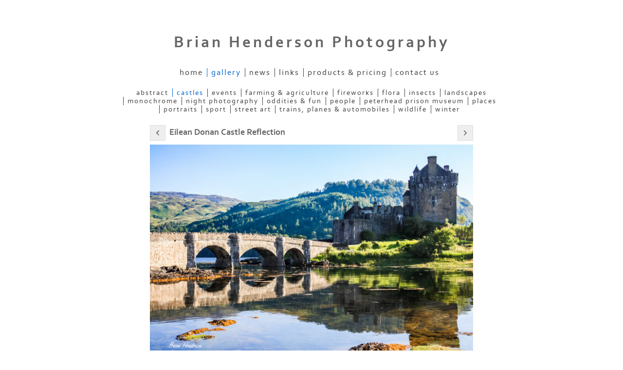

--- FILE ---
content_type: text/html
request_url: https://www.brianhendersonphotography.com/photo_16696177.html
body_size: 5342
content:
<!DOCTYPE html>
<html lang='en'>
<head>
 <title>Eilean Donan Castle Reflection: Brian Henderson Photography</title>
 <meta name='robots' content='index,follow'>
 <meta name='viewport' content='width=device-width, initial-scale=1.0'>
 <meta name='rating' content='General'>
 <meta name='description' content='13th Century Castle, involved in the Jacobite Rising in 1719. Picturesque castle that frequently appears in photographs, film and television.'>
 <meta http-equiv='content-type' content='text/html; charset=utf-8'>
 <link rel='canonical' href='https://www.brianhendersonphotography.com/photo_16696177.html'>
 <link rel='stylesheet' href='style.css?c=824'>

</head>

<body class='col-M section_gallery action_view type_gallery content_16696177' id='body'>
<div id="ubercontainer" data-hasrows="0" data-cols="2" class="container"><div id="header" data-hasrows="0" data-cols="2" class="container"><div id="sitetitle" class="contentsection contentsection-title  scheme-title checkempty"><h1 class="sectiontitle sitetitle"><a href="index.html" class="imageLink">Brian Henderson Photography</a></h1></div></div><div id="topnav" data-hasrows="0" data-cols="2" class="container"><div id="main_menu" class="contentsection contentsection-menu  useSlickNav"><ul class="menu horizontal useSlickNav" id="main_menu_menu"><li class="first"><a class="section_index action_index" href="index.html">Home</a></li><li><a class="section_gallery action_index" href="gallery.html">Gallery</a><ul class="submenu menu horizontal section_gallery action_index useSlickNav" id="menu3_menu"><li id="contentsub_762978_menulink" class="first"><a class="section_gallery content_762978 action_contentview" href="gallery_762978.html">Abstract</a></li><li id="contentsub_762979_menulink"><a class="section_gallery content_762979 action_contentview" href="gallery_762979.html">Castles</a></li><li id="contentsub_762989_menulink"><a class="section_gallery content_762989 action_subindex" href="gallery_762989.html">Events</a><ul class="submenu menu horizontal section_gallery content_762989 action_subindex useSlickNav" id="contentsub_762989_menulink_menu"><li id="contentsub_765790_menulink" class="first"><a class="section_gallery content_765790 action_contentview" href="gallery_765790.html">1940's military weekend</a></li><li id="contentsub_764057_menulink"><a class="section_gallery content_764057 action_contentview" href="gallery_764057.html">Aboyne Highland Games</a></li><li id="contentsub_763951_menulink"><a class="section_gallery content_763951 action_contentview" href="gallery_763951.html">Banchory Show</a></li><li id="contentsub_772518_menulink"><a class="section_gallery content_772518 action_contentview" href="gallery_772518.html">Beamish</a></li><li id="contentsub_772519_menulink"><a class="section_gallery content_772519 action_contentview" href="gallery_772519.html">Belwade Farm</a></li><li id="contentsub_785844_menulink"><a class="section_gallery content_785844 action_contentview" href="gallery_785844.html">Glamis Castle Horse Trials</a></li><li id="contentsub_763952_menulink"><a class="section_gallery content_763952 action_contentview" href="gallery_763952.html">Gordon Castle Highland Games</a></li><li id="contentsub_762990_menulink"><a class="section_gallery content_762990 action_contentview" href="gallery_762990.html">Grampian Rally</a></li><li id="contentsub_785845_menulink"><a class="section_gallery content_785845 action_contentview" href="gallery_785845.html">Kildrummy Rally</a></li><li id="contentsub_786131_menulink"><a class="section_gallery content_786131 action_contentview" href="gallery_786131.html">Oor Wullie's</a></li><li id="contentsub_765783_menulink"><a class="section_gallery content_765783 action_contentview" href="gallery_765783.html">Peterhead Scottish Week</a></li><li id="contentsub_772520_menulink"><a class="section_gallery content_772520 action_contentview" href="gallery_772520.html">Portsoy Boat Festival</a></li><li id="contentsub_762993_menulink"><a class="section_gallery content_762993 action_contentview" href="gallery_762993.html">Red Arrows</a></li><li id="contentsub_772521_menulink"><a class="section_gallery content_772521 action_contentview" href="gallery_772521.html">Tractor Pulling (Keith)</a></li><li id="contentsub_762996_menulink" class="last"><a class="section_gallery content_762996 action_contentview" href="gallery_762996.html">burgie horse trials</a></li></ul></li><li id="contentsub_762980_menulink"><a class="section_gallery content_762980 action_contentview" href="gallery_762980.html">Farming &amp; Agriculture</a></li><li id="contentsub_769408_menulink"><a class="section_gallery content_769408 action_contentview" href="gallery_769408.html">Fireworks</a></li><li id="contentsub_763613_menulink"><a class="section_gallery content_763613 action_contentview" href="gallery_763613.html">Flora</a></li><li id="contentsub_763614_menulink"><a class="section_gallery content_763614 action_contentview" href="gallery_763614.html">Insects</a></li><li id="contentsub_762982_menulink"><a class="section_gallery content_762982 action_contentview" href="gallery_762982.html">Landscapes</a></li><li id="contentsub_763953_menulink"><a class="section_gallery content_763953 action_contentview" href="gallery_763953.html">Monochrome</a></li><li id="contentsub_762983_menulink"><a class="section_gallery content_762983 action_contentview" href="gallery_762983.html">Night Photography</a></li><li id="contentsub_762984_menulink"><a class="section_gallery content_762984 action_contentview" href="gallery_762984.html">Oddities &amp; Fun</a></li><li id="contentsub_786056_menulink"><a class="section_gallery content_786056 action_contentview" href="gallery_786056.html">People</a></li><li id="contentsub_786058_menulink"><a class="section_gallery content_786058 action_contentview" href="gallery_786058.html">Peterhead Prison Museum</a></li><li id="contentsub_762985_menulink"><a class="section_gallery content_762985 action_subindex" href="gallery_762985.html">Places</a><ul class="submenu menu horizontal section_gallery content_762985 action_subindex useSlickNav" id="contentsub_762985_menulink_menu"><li id="contentsub_763227_menulink" class="first"><a class="section_gallery content_763227 action_contentview" href="gallery_763227.html">Canada</a></li><li id="contentsub_763229_menulink"><a class="section_gallery content_763229 action_contentview" href="gallery_763229.html">Edinburgh</a></li><li id="contentsub_786057_menulink"><a class="section_gallery content_786057 action_contentview" href="gallery_786057.html">Fort George</a></li><li id="contentsub_763231_menulink"><a class="section_gallery content_763231 action_contentview" href="gallery_763231.html">Glencoe</a></li><li id="contentsub_769015_menulink"><a class="section_gallery content_769015 action_contentview" href="gallery_769015.html">Gordon Castle Walled Garden</a></li><li id="contentsub_763228_menulink"><a class="section_gallery content_763228 action_contentview" href="gallery_763228.html">Iona</a></li><li id="contentsub_763230_menulink"><a class="section_gallery content_763230 action_contentview" href="gallery_763230.html">Oban</a></li><li id="contentsub_765867_menulink" class="last"><a class="section_gallery content_765867 action_contentview" href="gallery_765867.html">Pittodrie Stadium</a></li></ul></li><li id="contentsub_762986_menulink"><a class="section_gallery content_762986 action_subindex" href="gallery_762986.html">Portraits</a><ul class="submenu menu horizontal section_gallery content_762986 action_subindex useSlickNav" id="contentsub_762986_menulink_menu"></ul></li><li id="contentsub_762987_menulink"><a class="section_gallery content_762987 action_contentview" href="gallery_762987.html">Sport</a></li><li id="contentsub_786071_menulink"><a class="section_gallery content_786071 action_contentview" href="gallery_786071.html">Street Art</a></li><li id="contentsub_769013_menulink"><a class="section_gallery content_769013 action_contentview" href="gallery_769013.html">Trains, Planes &amp; Automobiles</a></li><li id="contentsub_763019_menulink"><a class="section_gallery content_763019 action_contentview" href="gallery_763019.html">Wildlife</a></li><li id="contentsub_763954_menulink" class="last"><a class="section_gallery content_763954 action_contentview" href="gallery_763954.html">Winter</a></li></ul></li><li><a class="section_news action_index" href="news.html">News</a></li><li><a class="section_links action_index" href="links.html">Links</a></li><li><a class="section_info action_index" href="info.html">Products &amp; Pricing</a></li><li class="last"><a class="section_contactform action_index" href="contactform.html">Contact us</a></li></ul></div></div><div id="content" class="subcol_wrap expandHeightContainer container" data-hasrows="0" data-cols="2">
	
	

	<div id="wrap" class="xcol_wrap container" data-hasrows="0" data-cols="2">

		<div id="maincol" data-hasrows="0" data-cols="2" class="container">

			<div id="maincol_top" class="scheme-content container" data-hasrows="0" data-cols="2"><div id="previousnext_container" class="contentsection-container container hasContent" data-hasrows="0" data-cols="2"><div id="previousnext_container_photos" class="contentsection-container scheme-previousnext container hasContent" data-hasrows="0" data-cols="2"><div id="photo_previous" class="contentsection contentsection-button disable_client related-photo_photo action-goPrevious scheme-nav_button"><div class="button clearfix left"><a href="photo_16694312.html" class="imageLink"><span class="icon"><svg version="1.1" xmlns="http://www.w3.org/2000/svg" xmlns:xlink="http://www.w3.org/1999/xlink" x="0px" y="0px" viewbox="0 0 309.143 309.143" preserveaspectratio="none" style="enable-background:new 0 0 309.143 309.143;" xml:space="preserve">
<path transform="rotate(180 154,154)" d="M240.481,149.268L93.41,2.197c-2.929-2.929-7.678-2.929-10.606,0L68.661,16.34
c-1.407,1.406-2.197,3.314-2.197,5.303c0,1.989,0.79,3.897,2.197,5.303l127.626,127.625L68.661,282.197
c-1.407,1.406-2.197,3.314-2.197,5.303c0,1.989,0.79,3.897,2.197,5.303l14.143,14.143c1.464,1.464,3.384,2.197,5.303,2.197
c1.919,0,3.839-0.732,5.303-2.197l147.071-147.071C243.411,156.946,243.411,152.197,240.481,149.268z" />
</svg></span><span class="caption">Previous</span></a></div></div><div id="photo_next" class="contentsection contentsection-button disable_client related-photo_photo action-goNext scheme-nav_button scheme-pagination-right scheme-next"><div class="button clearfix right"><a href="photo_17303922.html" class="imageLink"><span class="icon"><svg version="1.1" xmlns="http://www.w3.org/2000/svg" xmlns:xlink="http://www.w3.org/1999/xlink" x="0px" y="0px" viewbox="0 0 309.143 309.143" preserveaspectratio="none" style="enable-background:new 0 0 309.143 309.143;" xml:space="preserve">
<path d="M240.481,149.268L93.41,2.197c-2.929-2.929-7.678-2.929-10.606,0L68.661,16.34
c-1.407,1.406-2.197,3.314-2.197,5.303c0,1.989,0.79,3.897,2.197,5.303l127.626,127.625L68.661,282.197
c-1.407,1.406-2.197,3.314-2.197,5.303c0,1.989,0.79,3.897,2.197,5.303l14.143,14.143c1.464,1.464,3.384,2.197,5.303,2.197
c1.919,0,3.839-0.732,5.303-2.197l147.071-147.071C243.411,156.946,243.411,152.197,240.481,149.268z" />
</svg></span><span class="caption">Next</span></a></div></div></div></div><div id="photo_title" class="contentsection contentsection-title  scheme-littlehead scheme-title checkempty"><div class="replaceable_photo-photo_caption">Eilean Donan Castle Reflection</div></div></div>

			

			
			
			<div id="maincol_bottom" class="scheme-content container" data-hasrows="0" data-cols="2"><div id="photo_photo" class="contentsection contentsection-photo clikAlign-flexi scheme-rotator"><div class="contentpadding "><div class="contentInner"><div id="imagePhoto_16696177" class="photo"><img class="mainphoto photo" src="https://amazon.clikpic.com/BrianHenderson/images/IMG_7163-Edit.jpg" id="mainPic" name="mainPic" alt="Eilean Donan Castle Reflection"></div><div class="containerWrap"></div></div></div></div><div id="photo_details" class="contentsection contentsection-general  checkempty"><div class="contentpadding "><div class="contentInner"><div class="replaceable_photo-details"><p class="field">13th Century Castle, involved in the Jacobite Rising in 1719. Picturesque castle that frequently appears in photographs, film and television.</p><p class="field"><strong>Location:</strong> Scottish Highlands</p><p class="field"><strong>Photographer:</strong> Brian Henderson</p></div></div></div></div></div>

		</div>

		

	</div>

	
</div><div id="footer" class="scheme-content container" data-hasrows="0" data-cols="2"><div id="poweredby" class="contentsection contentsection-text  contentsection-read_only checkempty"><div class="listitem first">Powered by <a target="_blank" title="" href="http://www.clikpic.com">Clikpic</a></div></div></div><div id="photo_popup" class="contentsection-popup_container container hasContent  position-absolute valign-top halign-center" data-hasrows="0" data-cols="2"><div id="photo_popup_photo" class="contentsection contentsection-photo clikAlign-Hshrink clikAlign-center clikAlign-Vshrink clikAlign-top scheme-rotator"><div class="contentpadding "><div class="contentInner"><div id="imagePhoto_16696177" class="photo"><img class="mainphoto photo" src="https://amazon.clikpic.com/BrianHenderson/images/IMG_7163-Edit.jpg" id="mainPic" name="mainPic" alt="Eilean Donan Castle Reflection"></div><div class="containerWrap"></div></div></div></div><div id="photo_popup_next" class="contentsection contentsection-button disable_never scheme-nav_button scheme-popup_buttons scheme-next scheme-button_right"><div class="button clearfix right"><a href="" class="imageLink"><span class="icon"><svg version="1.1" xmlns="http://www.w3.org/2000/svg" xmlns:xlink="http://www.w3.org/1999/xlink" x="0px" y="0px" viewbox="0 0 309.143 309.143" preserveaspectratio="none" style="enable-background:new 0 0 309.143 309.143;" xml:space="preserve">
<path d="M240.481,149.268L93.41,2.197c-2.929-2.929-7.678-2.929-10.606,0L68.661,16.34
c-1.407,1.406-2.197,3.314-2.197,5.303c0,1.989,0.79,3.897,2.197,5.303l127.626,127.625L68.661,282.197
c-1.407,1.406-2.197,3.314-2.197,5.303c0,1.989,0.79,3.897,2.197,5.303l14.143,14.143c1.464,1.464,3.384,2.197,5.303,2.197
c1.919,0,3.839-0.732,5.303-2.197l147.071-147.071C243.411,156.946,243.411,152.197,240.481,149.268z" />
</svg></span><span class="caption">Next</span></a></div></div><div id="photo_popup_previous" class="contentsection contentsection-button disable_never scheme-nav_button scheme-popup_buttons"><div class="button clearfix left"><a href="" class="imageLink"><span class="icon"><svg version="1.1" xmlns="http://www.w3.org/2000/svg" xmlns:xlink="http://www.w3.org/1999/xlink" x="0px" y="0px" viewbox="0 0 309.143 309.143" preserveaspectratio="none" style="enable-background:new 0 0 309.143 309.143;" xml:space="preserve">
<path transform="rotate(180 154,154)" d="M240.481,149.268L93.41,2.197c-2.929-2.929-7.678-2.929-10.606,0L68.661,16.34
c-1.407,1.406-2.197,3.314-2.197,5.303c0,1.989,0.79,3.897,2.197,5.303l127.626,127.625L68.661,282.197
c-1.407,1.406-2.197,3.314-2.197,5.303c0,1.989,0.79,3.897,2.197,5.303l14.143,14.143c1.464,1.464,3.384,2.197,5.303,2.197
c1.919,0,3.839-0.732,5.303-2.197l147.071-147.071C243.411,156.946,243.411,152.197,240.481,149.268z" />
</svg></span><span class="caption">Previous</span></a></div></div><div id="photo_popup_close" class="contentsection contentsection-button disable_never scheme-nav_button scheme-popup_buttons scheme-button_close"><div class="button clearfix left"><span class="icon"><svg version="1.1" xmlns="http://www.w3.org/2000/svg" xmlns:xlink="http://www.w3.org/1999/xlink" x="0px" y="0px" preserveaspectratio="none" width="357px" height="357px" viewbox="0 0 357 357" style="enable-background:new 0 0 357 357;" xml:space="preserve">
<polygon points="357,35.7 321.3,0 178.5,142.8 35.7,0 0,35.7 142.8,178.5 0,321.3 35.7,357 178.5,214.2 321.3,357 357,321.3 
214.2,178.5 		" />
</svg></span><span class="caption"></span></div></div><div id="photo_popup_title" class="contentsection contentsection-general  scheme-title"><div class="contentpadding "><div class="contentInner"><span class="replaceable replaceable_photo-caption"></span></div></div></div><div id="photo_popup_details" class="contentsection contentsection-general "><div class="contentpadding "><div class="contentInner"><div class="replaceable_photo-details"><p class="field">13th Century Castle, involved in the Jacobite Rising in 1719. Picturesque castle that frequently appears in photographs, film and television.</p><p class="field"><strong>Location:</strong> Scottish Highlands</p><p class="field"><strong>Photographer:</strong> Brian Henderson</p></div></div></div></div></div></div><div id="background"></div><script>
	 if( !('clik' in window) ) clik = {}; clik.viewports = [{"minwidth":0,"contentsections":{"photo_popup":{"position":"absolute","vertical":0,"orientation_h":"center","orientation_v":"top"},"photo_popup_next":{"position":"absolute","vertical":50,"horizontal":0,"orientation_h":"right","orientation_v":"top"},"photo_popup_close":{"position":"absolute","ownWidth":12,"vertical":3,"horizontal":3,"orientation_h":"right","orientation_v":"top"},"previousnext_container":{"position":"absolute","ownWidth":"100%","vertical":0,"horizontal":0,"orientation_h":"left","orientation_v":"top"},"photo_popup_previous":{"position":"absolute","vertical":50,"horizontal":0,"orientation_h":"left","orientation_v":"top"},"photo_next":{"position":"absolute","vertical":0,"horizontal":0,"orientation_h":"right","orientation_v":"top"}},"xcol":1,"subcol":1,"name":"main","maxwidth":0},{"minwidth":0,"contentsections":{},"xcol":0,"subcol":1,"name":"mid","maxwidth":980},{"minwidth":0,"contentsections":{"previousnext_container_photos":{"ownWidth":"100%"},"footer_center":{"ownWidth":"auto"},"footer_right":{"position":"static","ownWidth":"auto"},"footer_left":{"position":"static","ownWidth":"auto"}},"xcol":0,"subcol":0,"name":"mobile","maxwidth":600}]; clik.getGalleryUrl = 'gallery-{galleries_id}.js'; clik.mobileThreshold = 600;
</script>
 <script src="//ajax.googleapis.com/ajax/libs/jquery/1.11.3/jquery.min.js"></script>
 <script src="/_common/_scripts/_min/jquery-migrate-1.2.1.min.js"></script>
 <script src="/_common/_scripts/_min/jquery.clikUtils_v7.190211.min.js"></script>
 <script src="/_common/_scripts/_min/clik.default.pack.js"></script>
 <script src="/_common/_scripts/_min/clik.cart.pack.js"></script>
 <script src="/_common/_scripts/_min/jquery.slicknav_v1.0.4.2.min.js"></script>
 <script src="/_common/_scripts/_min/jquery.clikCommon_v1.min.js"></script>
 <script src="/_common/_scripts/_min/jquery.clikPopup_2.2.min.js"></script>
 <script src="/_common/_scripts/_min/jquery.clikSlideshow_1.8.2.min.js"></script>
 <script src="/_common/_scripts/_min/jquery.clikMenu_v4.min.js"></script>
 <script src="/_common/_scripts/_min/mustache_2.2.1.min.js"></script>
 <script src="/_common/_scripts/_min/jquery.lightbox_me.min.js"></script>
 <script src="/_common/_scripts/_min/jquery.touchSwipe_v1.6.min.js"></script>
 <script src='./clikpic.js?c=824'></script>
 <script src='./image_sets.js?c=824'></script>
 <script src='./gallery-762979.js?c=824'></script>
<script>
jQuery(document).ready(function(){
	$('#photo_popup').bind('initialiseContent', function(e){ 	if (!$(this).data('initialized')) { 		$(this).parent().clikAlign(true,true); 		
clik.rotator.init({"autoHidePanels":1,"useTouch":true,"adjustPanelWidth":false,"cropOutsidePadding":true,"touchThreshold":75,"showPanels":0,"stopOnHover":1,"initialTimeout":5000,"photoSpacing":10,"timeout":0,"element":"#photo_popup_photo div.photo","showControls":0,"updateHash":true,"relatedContentSections":"#photo_popup","updateHistory":false,"autoHideControls":false,"speed":1000,"updateDocumentTitle":false,"photoArray":"photos","keyControl":1,"cycle":true,"useNavImages":false,"transitionMode":"fade","randomiseAll":false,"randomise":true,"link":"next","touchFallbackToMouseEvents":false,"image_sets_id":"gallery"}); 		$(this).data('initialized',1); 	} 	$(this).parent().clikAlign(true,true); }); $('body').clikAlign(true,true);
$('#main_menu').find('>.menu').slicknav({"removeIds":false,"arrowPosition":"after","buttonIconAlign":"left","duration":300,"removeItems":".menuTitle","keepAClasses":true,"parentTag":"a","allowParentLinks":true,"closeOnClick":false,"removeStyles":false,"duplicate":true,"openedSymbol":"<svg \txmlns=\"http://www.w3.org/2000/svg\" version=\"1.1\" xml:space=\"preserve\" viewBox=\"0 0 20 20\" preserveAspectRatio=\"none\"><polygon points=\"0 0 20 0 10 17.32\"/></svg>","nestedParentLinks":true,"showChildren":false,"label":"","easingClose":"swing","hamburgerIcon":"<svg xmlns=\"http://www.w3.org/2000/svg\" version=\"1.1\" x=\"0px\" y=\"0px\" viewBox=\"0 0 32 32\" preserveAspectRatio=\"none\" xml:space=\"preserve\" enable-background=\"new 0 0 32 32\"><path d=\"M4,10h24c1.104,0,2-0.896,2-2s-0.896-2-2-2H4C2.896,6,2,6.896,2,8S2.896,10,4,10z M28,14H4c-1.104,0-2,0.896-2,2  s0.896,2,2,2h24c1.104,0,2-0.896,2-2S29.104,14,28,14z M28,22H4c-1.104,0-2,0.896-2,2s0.896,2,2,2h24c1.104,0,2-0.896,2-2  S29.104,22,28,22z\"/></svg>","button_prependTo":"#header","listPosition":"normal","prependTo":"#main_menu","easingOpen":"swing","closedSymbol":"<svg \txmlns=\"http://www.w3.org/2000/svg\" version=\"1.1\" xml:space=\"preserve\" viewBox=\"0 0 20 20\" preserveAspectRatio=\"none\"><polygon points=\"0 0 0 20 17.32 10\"/></svg>","removeClasses":true});$('#main_menu .slicknav_nav').menuHighlight('current').end(); $('#main_menu').find('>.menu').menuHighlight('current').end().clikMenu({"menu_submenus":true,"menu_opencurrent":1,"insertAfter":"self","submenuPosClass":"","menu_rollovermenus":false,"menu_hideothers":false,"menu_opencurrentparent":false});$('div.contentsection-submenu.submenus-of-main_menu').find('>.menu').menuHighlight('current').end().clikSubMenu({"menu_speed":300,"menu_opencurrent":1,"menu_orientation":"horizontal","menu_subminwidth":0,"positionAtH":"right","menu_positioning":"normal","positionAtV":"bottom","menu_rollovermenus":false,"offsetH":0,"menu_animation":"opacity","menu_hideothers":false,"offsetV":0,"menu_opencurrentparent":false});
$("#photo_previous").on("click.clikAction",function(e){ $("#photo_photo").trigger("goPrevious"); return false;});
$("#photo_next").on("click.clikAction",function(e){ $("#photo_photo").trigger("goNext"); return false;});
clik.rotator.init({"autoHidePanels":1,"useTouch":true,"adjustPanelWidth":false,"cropOutsidePadding":true,"touchThreshold":75,"showPanels":false,"stopOnHover":1,"initialTimeout":0,"photoSpacing":10,"timeout":0,"element":"#photo_photo div.photo","showControls":false,"updateHash":1,"relatedContentSections":"#photo_title,#photo_details,#location_text,#gallery_others,#photo_description","updateHistory":1,"autoHideControls":false,"speed":0,"updateDocumentTitle":1,"photoArray":"photos","keyControl":1,"cycle":true,"useNavImages":false,"transitionMode":"fade","randomiseAll":false,"randomise":true,"link":"next","touchFallbackToMouseEvents":false,"image_sets_id":"gallery"});
$('#photo_popup').clikPopup({"classPrefix":"lb-photo_popup","autoHideControls":true,"cycle":false,"overlaySpeed":200,"popup":"#photo_popup","showOverlay":true,"appearEffect":"fadeIn","lightboxSpeed":200});
			
			(function(){
				var cs;
				$('#photo_popup')
				.hide().bind('open', function(e, options){
					cs = $(this).lightbox_me($.extend(
						{"classPrefix":"lb-photo_popup","autoHideControls":true,"cycle":false,"overlaySpeed":200,"popup":"#photo_popup","showOverlay":true,"appearEffect":"fadeIn","lightboxSpeed":200},
						options,
						{onLoad: function(){cs.trigger('initialiseContent');}}
					));
				})
				.undelegate('[id=photo_popup_close], a.close', 'click').delegate('[id=photo_popup_close], a.close', 'click', function(){
					cs.trigger('close');
					return false;
				})
				.trigger('popupInit');
			})();
$('#photo_popup_next a').bind('click.photoControl',function(){$('#photo_popup_photo').trigger('goNext'); return false;});
$('#photo_popup_previous a').bind('click.photoControl',function(){$('#photo_popup_photo').trigger('goPrevious'); return false;}); $('.inlineImage .imageLink').filter(function(){return $(this).find('img.popup').length}).clikPopup({ parentSelector : 'a.imageLink', inlineImageMode: true });$('body').delegate('a[data-cs]', 'click', function(){var cs = $(this).data('cs');$('#'+cs+'.contentsection-popup_container').trigger('open');return false;});
});
</script>
<img width='0' height='0' alt='' style='margin:0; height:0; width:0; padding:0; border:0;' src='counter.cfm?section=gallery&site=BrianHenderson&type=gif'>

</body>
</html>


--- FILE ---
content_type: application/javascript
request_url: https://www.brianhendersonphotography.com/gallery-762979.js?c=824
body_size: 4564
content:
// Create the object of Photo objects for gallery 762979
if(!('photos' in window)){
	window.photos = {};
}
photos[16694310] = clik.newPhoto({"height":480,"section_code":"gallery","purchase_instruction":"","takendate":"","location":"Scottish Highlands","caption":"Eilean Donan Castle","galleries_id":762979,"server_id":68,"width":720,"paymentBuyLink":"","photo_ref":"","item_price":"","photographer":"Brian Henderson","alt":"Eilean Donan Castle","id":"16694310","link":"photo_16694310.html","payment_groups_id":"","description":"13th Century Castle, involved in the Jacobite Rising in 1719.","src":"IMG_6183-Edit.jpg","details":"<p class=\"field\">13th Century Castle, involved in the Jacobite Rising in 1719.</p><p class=\"field\"><strong>Location:</strong> Scottish Highlands</p><p class=\"field\"><strong>Photographer:</strong> Brian Henderson</p>"}); 
photos[16694326] = clik.newPhoto({"height":576,"section_code":"gallery","purchase_instruction":"","takendate":"","location":"Banffshire, Scotland.","caption":"Ballindalloch Castle","galleries_id":762979,"server_id":68,"width":864,"paymentBuyLink":"","photo_ref":"","item_price":"","photographer":"Brian Henderson","alt":"Ballindalloch Castle","id":"16694326","link":"photo_16694326.html","payment_groups_id":"","description":"16th Century castle, known as the \"pearl of the north\". It has been the family home of the Macpherson-Grants since 1546.","src":"Ballindalloch_Castle.jpg","details":"<p class=\"field\">16th Century castle, known as the \"pearl of the north\". It has been the family home of the Macpherson-Grants since 1546.</p><p class=\"field\"><strong>Location:</strong> Banffshire, Scotland.</p><p class=\"field\"><strong>Photographer:</strong> Brian Henderson</p>"}); 
photos[16694329] = clik.newPhoto({"height":496,"section_code":"gallery","purchase_instruction":"","takendate":"","location":"Angus, Scotland","caption":"Glamis Castle","galleries_id":762979,"server_id":68,"width":744,"paymentBuyLink":"","photo_ref":"","item_price":"","photographer":"Brian Henderson","alt":"Glamis Castle","id":"16694329","link":"photo_16694329.html","payment_groups_id":"","description":"14th Century castle.The childhood home of HM Queen Elizabeth the Queen Mother, and birthplace of HRH The Princess Margaret.","src":"Glamis_Castle.jpg","details":"<p class=\"field\">14th Century castle.The childhood home of HM Queen Elizabeth the Queen Mother, and birthplace of HRH The Princess Margaret.</p><p class=\"field\"><strong>Location:</strong> Angus, Scotland</p><p class=\"field\"><strong>Photographer:</strong> Brian Henderson</p>"}); 
photos[16695512] = clik.newPhoto({"height":424,"section_code":"gallery","purchase_instruction":"","takendate":"","location":"Scottish Highlands","caption":"Ardverikie House","galleries_id":762979,"server_id":68,"width":636,"paymentBuyLink":"","photo_ref":"","item_price":"","photographer":"Brian Henderson","alt":"Ardverikie House","id":"16695512","link":"photo_16695512.html","payment_groups_id":"","description":"19th century Scottish baronial house. Starred as \"Glenbogle\" in the long running BBC drama \"Monarch of the Glen\".","src":"IMG_7433-Edit.jpg","details":"<p class=\"field\">19th century Scottish baronial house. Starred as \"Glenbogle\" in the long running BBC drama \"Monarch of the Glen\".</p><p class=\"field\"><strong>Location:</strong> Scottish Highlands</p><p class=\"field\"><strong>Photographer:</strong> Brian Henderson</p>"}); 
photos[16696173] = clik.newPhoto({"height":488,"section_code":"gallery","purchase_instruction":"","takendate":"","location":"Aberdeenshire, Scotland.","caption":"Balmoral Castle","galleries_id":762979,"server_id":68,"width":732,"paymentBuyLink":"","photo_ref":"","item_price":"","photographer":"Brian Henderson","alt":"Balmoral Castle","id":"16696173","link":"photo_16696173.html","payment_groups_id":"","description":"Royal residence owned by Queen Elizabeth II.","src":"Barmoral_Castle.jpg","details":"<p class=\"field\">Royal residence owned by Queen Elizabeth II.</p><p class=\"field\"><strong>Location:</strong> Aberdeenshire, Scotland.</p><p class=\"field\"><strong>Photographer:</strong> Brian Henderson</p>"}); 
photos[16831126] = clik.newPhoto({"height":504,"section_code":"gallery","purchase_instruction":"","takendate":"","location":"Northumberland, England,","caption":"Lindisfarne Castle","galleries_id":762979,"server_id":68,"width":756,"paymentBuyLink":"","photo_ref":"","item_price":"","photographer":"Brian Henderson","alt":"Lindisfarne Castle","id":"16831126","link":"photo_16831126.html","payment_groups_id":"","description":"16th century castle, located on Holy Island, near Berwick-upon-Tweed, Northumberland.","src":"IMG_0138-Edit_1.jpg","details":"<p class=\"field\">16th century castle, located on Holy Island, near Berwick-upon-Tweed, Northumberland.</p><p class=\"field\"><strong>Location:</strong> Northumberland, England,</p><p class=\"field\"><strong>Photographer:</strong> Brian Henderson</p>"}); 
photos[16831127] = clik.newPhoto({"height":432,"section_code":"gallery","purchase_instruction":"","takendate":"","location":"Aberdeenshire Scotland","caption":"Crathes Castle","galleries_id":762979,"server_id":68,"width":648,"paymentBuyLink":"","photo_ref":"","item_price":"","photographer":"Brian Henderson","alt":"Crathes Castle","id":"16831127","link":"photo_16831127.html","payment_groups_id":"","description":"16th century castle, near Banchory in Aberdeenshire. Built by the Burnett's of Leys.","src":"IMG_2778-Edit.jpg","details":"<p class=\"field\">16th century castle, near Banchory in Aberdeenshire. Built by the Burnett's of Leys.</p><p class=\"field\"><strong>Location:</strong> Aberdeenshire Scotland</p><p class=\"field\"><strong>Photographer:</strong> Brian Henderson</p>"}); 
photos[16894992] = clik.newPhoto({"height":744,"section_code":"gallery","purchase_instruction":"","takendate":"","location":"Aberdeenshire Scotland","caption":"Craigievar Castle","galleries_id":762979,"server_id":68,"width":496,"paymentBuyLink":"","photo_ref":"","item_price":"","photographer":"Brian Henderson","alt":"Craigievar Castle","id":"16894992","link":"photo_16894992.html","payment_groups_id":"","description":"Beautiful pink castle, said to be the inspiration for Walt Disney's Cinderella. Built around 1576.","src":"IMG_6377-Edit_1.jpg","details":"<p class=\"field\">Beautiful pink castle, said to be the inspiration for Walt Disney's Cinderella. Built around 1576.</p><p class=\"field\"><strong>Location:</strong> Aberdeenshire Scotland</p><p class=\"field\"><strong>Photographer:</strong> Brian Henderson</p>"}); 
photos[16914431] = clik.newPhoto({"height":504,"section_code":"gallery","purchase_instruction":"","takendate":"","location":"Aberdeenshire Scotland","caption":"Fyvie Castle","galleries_id":762979,"server_id":68,"width":756,"paymentBuyLink":"","photo_ref":"","item_price":"","photographer":"Brian Henderson","alt":"Fyvie Castle","id":"16914431","link":"photo_16914431.html","payment_groups_id":"","description":"Magnificent fortress in the heart of Aberdeenshire with a history stretching back 800 years. Renowned for it's lavish interiors, ornate ceilings and world-famous art collection.","src":"IMG_0301-1-Edit.jpg","details":"<p class=\"field\">Magnificent fortress in the heart of Aberdeenshire with a history stretching back 800 years. Renowned for it's lavish interiors, ornate ceilings and world-famous art collection.</p><p class=\"field\"><strong>Location:</strong> Aberdeenshire Scotland</p><p class=\"field\"><strong>Photographer:</strong> Brian Henderson</p>"}); 
photos[16694308] = clik.newPhoto({"height":432,"section_code":"gallery","purchase_instruction":"","takendate":"","location":"Aberdeenshire, Scotland.","caption":"Delgatie Castle","galleries_id":762979,"server_id":68,"width":648,"paymentBuyLink":"","photo_ref":"","item_price":"","photographer":"Brian Henderson","alt":"Delgatie Castle","id":"16694308","link":"photo_16694308.html","payment_groups_id":"","description":"Near Turriff. Once visited by Mary Queen of Scots in 1562.","src":"Delgatie_Castle.jpg","details":"<p class=\"field\">Near Turriff. Once visited by Mary Queen of Scots in 1562.</p><p class=\"field\"><strong>Location:</strong> Aberdeenshire, Scotland.</p><p class=\"field\"><strong>Photographer:</strong> Brian Henderson</p>"}); 
photos[16710782] = clik.newPhoto({"height":512,"section_code":"gallery","purchase_instruction":"","takendate":"","location":"Aberdeenshire, Scotland","caption":"Abergeldie Castle","galleries_id":762979,"server_id":68,"width":768,"paymentBuyLink":"","photo_ref":"","item_price":"","photographer":"Brian Henderson","alt":"Abergeldie Castle","id":"16710782","link":"photo_16710782.html","payment_groups_id":"","description":"16th century castle on the south bank of the river Dee.","src":"Abergeldie_Castle_1.jpg","details":"<p class=\"field\">16th century castle on the south bank of the river Dee.</p><p class=\"field\"><strong>Location:</strong> Aberdeenshire, Scotland</p><p class=\"field\"><strong>Photographer:</strong> Brian Henderson</p>"}); 
photos[16713219] = clik.newPhoto({"height":512,"section_code":"gallery","purchase_instruction":"","takendate":"","location":"Argyll & Bute, Scotland","caption":"Duart Castle (2)","galleries_id":762979,"server_id":68,"width":768,"paymentBuyLink":"","photo_ref":"","item_price":"","photographer":"Brian Henderson","alt":"Duart Castle (2)","id":"16713219","link":"photo_16713219.html","payment_groups_id":"","description":"13th Century Castle, sited on a high crag on the Isle of Mull, off the west coast of Scotland.","src":"Duart_Castle_2.jpg","details":"<p class=\"field\">13th Century Castle, sited on a high crag on the Isle of Mull, off the west coast of Scotland.</p><p class=\"field\"><strong>Location:</strong> Argyll &amp; Bute, Scotland</p><p class=\"field\"><strong>Photographer:</strong> Brian Henderson</p>"}); 
photos[16755449] = clik.newPhoto({"height":448,"section_code":"gallery","purchase_instruction":"","takendate":"","location":"Argyll & Bute, Scotland","caption":"Duart Castle","galleries_id":762979,"server_id":68,"width":672,"paymentBuyLink":"","photo_ref":"","item_price":"","photographer":"Brian Henderson","alt":"Duart Castle","id":"16755449","link":"photo_16755449.html","payment_groups_id":"","description":"13th Century Castle, sited on a high crag on the Isle of Mull, off the west coast of Scotland.","src":"IMG_0573-Edit_1.jpg","details":"<p class=\"field\">13th Century Castle, sited on a high crag on the Isle of Mull, off the west coast of Scotland.</p><p class=\"field\"><strong>Location:</strong> Argyll &amp; Bute, Scotland</p><p class=\"field\"><strong>Photographer:</strong> Brian Henderson</p>"}); 
photos[16755452] = clik.newPhoto({"height":464,"section_code":"gallery","purchase_instruction":"","takendate":"","location":"Scottish Highlands","caption":"Dunrobin Castle & Gardens","galleries_id":762979,"server_id":68,"width":696,"paymentBuyLink":"","photo_ref":"","item_price":"","photographer":"Brian Henderson","alt":"Dunrobin Castle & Gardens","id":"16755452","link":"photo_16755452.html","payment_groups_id":"","description":"Stately home of the Earl of Sutherland and the clan Sutherland. Overlooks the Dornoch Firth.","src":"IMG_7434-Edit.jpg","details":"<p class=\"field\">Stately home of the Earl of Sutherland and the clan Sutherland. Overlooks the Dornoch Firth.</p><p class=\"field\"><strong>Location:</strong> Scottish Highlands</p><p class=\"field\"><strong>Photographer:</strong> Brian Henderson</p>"}); 
photos[16853985] = clik.newPhoto({"height":512,"section_code":"gallery","purchase_instruction":"","takendate":"","location":"Edinburgh Scotland","caption":"Edinburgh Castle","galleries_id":762979,"server_id":68,"width":768,"paymentBuyLink":"","photo_ref":"","item_price":"","photographer":"Brian Henderson","alt":"Edinburgh Castle","id":"16853985","link":"photo_16853985.html","payment_groups_id":"","description":"Historic fortress which dominates the skyline of Edinburgh from it's position on the castle rock.","src":"IMG_1549-Edit.jpg","details":"<p class=\"field\">Historic fortress which dominates the skyline of Edinburgh from it's position on the castle rock.</p><p class=\"field\"><strong>Location:</strong> Edinburgh Scotland</p><p class=\"field\"><strong>Photographer:</strong> Brian Henderson</p>"}); 
photos[17303918] = clik.newPhoto({"height":496,"section_code":"gallery","purchase_instruction":"","takendate":"","location":"Scottish Highlands","caption":"Eilean Donan Castle Low Tide","galleries_id":762979,"server_id":68,"width":744,"paymentBuyLink":"","photo_ref":"","item_price":"","photographer":"Brian Henderson","alt":"Eilean Donan Castle Low Tide","id":"17303918","link":"photo_17303918.html","payment_groups_id":"","description":"13th Century Castle, involved in the Jacobite Rising in 1719.","src":"IMG_3975-Edit.jpg","details":"<p class=\"field\">13th Century Castle, involved in the Jacobite Rising in 1719.</p><p class=\"field\"><strong>Location:</strong> Scottish Highlands</p><p class=\"field\"><strong>Photographer:</strong> Brian Henderson</p>"}); 
photos[17303957] = clik.newPhoto({"height":560,"section_code":"gallery","purchase_instruction":"","takendate":"","location":"Aberdeenshire, Scotland","caption":"Slains Castle (4)","galleries_id":762979,"server_id":68,"width":747,"paymentBuyLink":"","photo_ref":"","item_price":"","photographer":"Brian Henderson","alt":"Slains Castle (4)","id":"17303957","link":"photo_17303957.html","payment_groups_id":"","description":"16th Century ruined castle. The inspiration for Bram Stoker's Count Dracula stories.","src":"DSC00389-Edit.jpg","details":"<p class=\"field\">16th Century ruined castle. The inspiration for Bram Stoker's Count Dracula stories.</p><p class=\"field\"><strong>Location:</strong> Aberdeenshire, Scotland</p><p class=\"field\"><strong>Photographer:</strong> Brian Henderson</p>"}); 
photos[16694309] = clik.newPhoto({"height":536,"section_code":"gallery","purchase_instruction":"","takendate":"","location":"Scottish Highlands","caption":"Eilean Donan Castle at Night","galleries_id":762979,"server_id":68,"width":804,"paymentBuyLink":"","photo_ref":"","item_price":"","photographer":"Brian Henderson","alt":"Eilean Donan Castle at Night","id":"16694309","link":"photo_16694309.html","payment_groups_id":"","description":"13th Century Castle, involved in the Jacobite Rising in 1719.","src":"IMG_6323-Edit.jpg","details":"<p class=\"field\">13th Century Castle, involved in the Jacobite Rising in 1719.</p><p class=\"field\"><strong>Location:</strong> Scottish Highlands</p><p class=\"field\"><strong>Photographer:</strong> Brian Henderson</p>"}); 
photos[16696174] = clik.newPhoto({"height":520,"section_code":"gallery","purchase_instruction":"","takendate":"","location":"Aberdeenshire, Scotland.","caption":"Castle Fraser","galleries_id":762979,"server_id":68,"width":780,"paymentBuyLink":"","photo_ref":"","item_price":"","photographer":"Brian Henderson","alt":"Castle Fraser","id":"16696174","link":"photo_16696174.html","payment_groups_id":"","description":"15th Century castle. One of Scotland's largest tower houses, home of the Fraser family for over 400 years.","src":"IMG_0184-Edit-Edit.jpg","details":"<p class=\"field\">15th Century castle. One of Scotland's largest tower houses, home of the Fraser family for over 400 years.</p><p class=\"field\"><strong>Location:</strong> Aberdeenshire, Scotland.</p><p class=\"field\"><strong>Photographer:</strong> Brian Henderson</p>"}); 
photos[16710783] = clik.newPhoto({"height":464,"section_code":"gallery","purchase_instruction":"","takendate":"","location":"Aberdeenshire, Scotland","caption":"Castle Forbes","galleries_id":762979,"server_id":68,"width":696,"paymentBuyLink":"","photo_ref":"","item_price":"","photographer":"Brian Henderson","alt":"Castle Forbes","id":"16710783","link":"photo_16710783.html","payment_groups_id":"","description":"19th Century castle overlooking the river Don, near Alford.","src":"Castle_Forbes_1.jpg","details":"<p class=\"field\">19th Century castle overlooking the river Don, near Alford.</p><p class=\"field\"><strong>Location:</strong> Aberdeenshire, Scotland</p><p class=\"field\"><strong>Photographer:</strong> Brian Henderson</p>"}); 
photos[16747955] = clik.newPhoto({"height":480,"section_code":"gallery","purchase_instruction":"","takendate":"","location":"Scottish Highlands","caption":"Cawdor Castle","galleries_id":762979,"server_id":68,"width":720,"paymentBuyLink":"","photo_ref":"","item_price":"","photographer":"Brian Henderson","alt":"Cawdor Castle","id":"16747955","link":"photo_16747955.html","payment_groups_id":"","description":"14th century castle near Nairn. It remains in Campbell ownership and is still home to the Cawdor family.","src":"IMG_3800-Edit_1.jpg","details":"<p class=\"field\">14th century castle near Nairn. It remains in Campbell ownership and is still home to the Cawdor family.</p><p class=\"field\"><strong>Location:</strong> Scottish Highlands</p><p class=\"field\"><strong>Photographer:</strong> Brian Henderson</p>"}); 
photos[16755453] = clik.newPhoto({"height":480,"section_code":"gallery","purchase_instruction":"","takendate":"","location":"Scottish Highlands","caption":"Dunrobin Castle","galleries_id":762979,"server_id":68,"width":720,"paymentBuyLink":"","photo_ref":"","item_price":"","photographer":"Brian Henderson","alt":"Dunrobin Castle","id":"16755453","link":"photo_16755453.html","payment_groups_id":"","description":"Stately home of the Earl of Sutherland and the clan Sutherland. Overlooks the Dornoch Firth.","src":"IMG_7256-Edit.jpg","details":"<p class=\"field\">Stately home of the Earl of Sutherland and the clan Sutherland. Overlooks the Dornoch Firth.</p><p class=\"field\"><strong>Location:</strong> Scottish Highlands</p><p class=\"field\"><strong>Photographer:</strong> Brian Henderson</p>"}); 
photos[16853986] = clik.newPhoto({"height":520,"section_code":"gallery","purchase_instruction":"","takendate":"","location":"Moray Scotland","caption":"Balvanie Castle","galleries_id":762979,"server_id":68,"width":780,"paymentBuyLink":"","photo_ref":"","item_price":"","photographer":"Brian Henderson","alt":"Balvanie Castle","id":"16853986","link":"photo_16853986.html","payment_groups_id":"","description":"Built in the 2nd half of the 1200's, as the seat of the powerful earls of Buchan, making it one of Scotland's oldest stone castles.","src":"IMG_7549-Edit_1.jpg","details":"<p class=\"field\">Built in the 2nd half of the 1200's, as the seat of the powerful earls of Buchan, making it one of Scotland's oldest stone castles.</p><p class=\"field\"><strong>Location:</strong> Moray Scotland</p><p class=\"field\"><strong>Photographer:</strong> Brian Henderson</p>"}); 
photos[16914432] = clik.newPhoto({"height":496,"section_code":"gallery","purchase_instruction":"","takendate":"","location":"Scottish Highlands","caption":"Urquhart Castle 2","galleries_id":762979,"server_id":68,"width":744,"paymentBuyLink":"","photo_ref":"","item_price":"","photographer":"Brian Henderson","alt":"Urquhart Castle 2","id":"16914432","link":"photo_16914432.html","payment_groups_id":"","description":"Urquhart Castle is a ruin that sits beside Loch Ness in the Highlands of Scotland.","src":"IMG_3956-Edit.jpg","details":"<p class=\"field\">Urquhart Castle is a ruin that sits beside Loch Ness in the Highlands of Scotland.</p><p class=\"field\"><strong>Location:</strong> Scottish Highlands</p><p class=\"field\"><strong>Photographer:</strong> Brian Henderson</p>"}); 
photos[17303919] = clik.newPhoto({"height":464,"section_code":"gallery","purchase_instruction":"","takendate":"","location":"Northumberland, England","caption":"Bamburgh Castle","galleries_id":762979,"server_id":68,"width":696,"paymentBuyLink":"","photo_ref":"","item_price":"","photographer":"Brian Henderson","alt":"Bamburgh Castle","id":"17303919","link":"photo_17303919.html","payment_groups_id":"","description":"Sits near the village of Bamburgh, Northumberland on the North East coast of England.","src":"IMG_0148-Edit.jpg","details":"<p class=\"field\">Sits near the village of Bamburgh, Northumberland on the North East coast of England.</p><p class=\"field\"><strong>Location:</strong> Northumberland, England</p><p class=\"field\"><strong>Photographer:</strong> Brian Henderson</p>"}); 
photos[16696175] = clik.newPhoto({"height":448,"section_code":"gallery","purchase_instruction":"","takendate":"","location":"Scottish Highlands","caption":"Dunrobin Castle (2)","galleries_id":762979,"server_id":68,"width":672,"paymentBuyLink":"","photo_ref":"","item_price":"","photographer":"Brian Henderson","alt":"Dunrobin Castle (2)","id":"16696175","link":"photo_16696175.html","payment_groups_id":"","description":"Stately home of the Earl of Sutherland and the clan Sutherland. Overlooks the Dornoch Firth.","src":"Dunrobin_Castle.jpg","details":"<p class=\"field\">Stately home of the Earl of Sutherland and the clan Sutherland. Overlooks the Dornoch Firth.</p><p class=\"field\"><strong>Location:</strong> Scottish Highlands</p><p class=\"field\"><strong>Photographer:</strong> Brian Henderson</p>"}); 
photos[16710784] = clik.newPhoto({"height":568,"section_code":"gallery","purchase_instruction":"","takendate":"","location":"Caithness & Sutherland, Scotland","caption":"Castle of Mey","galleries_id":762979,"server_id":68,"width":852,"paymentBuyLink":"","photo_ref":"","item_price":"","photographer":"Brian Henderson","alt":"Castle of Mey","id":"16710784","link":"photo_16710784.html","payment_groups_id":"","description":"Previously the Queen Mother's Royal residence located about six miles west of John O'Groats, looking towards the Orkney islands.","src":"IMG_4111-Edit_1.jpg","details":"<p class=\"field\">Previously the Queen Mother's Royal residence located about six miles west of John O'Groats, looking towards the Orkney islands.</p><p class=\"field\"><strong>Location:</strong> Caithness &amp; Sutherland, Scotland</p><p class=\"field\"><strong>Photographer:</strong> Brian Henderson</p>"}); 
photos[16712628] = clik.newPhoto({"height":552,"section_code":"gallery","purchase_instruction":"","takendate":"","location":"Aberdeenshire Scotland","caption":"Corgarff Castle","galleries_id":762979,"server_id":68,"width":828,"paymentBuyLink":"","photo_ref":"","item_price":"","photographer":"Brian Henderson","alt":"Corgarff Castle","id":"16712628","link":"photo_16712628.html","payment_groups_id":"","description":"16th Century castle built by the Clan Forbes, stands between Strathdon and Tomintoul.","src":"Corgarff_Castle.jpg","details":"<p class=\"field\">16th Century castle built by the Clan Forbes, stands between Strathdon and Tomintoul.</p><p class=\"field\"><strong>Location:</strong> Aberdeenshire Scotland</p><p class=\"field\"><strong>Photographer:</strong> Brian Henderson</p>"}); 
photos[16747957] = clik.newPhoto({"height":360,"section_code":"gallery","purchase_instruction":"","takendate":"","location":"Aberdeenshire Scotland","caption":"Ellon Castle","galleries_id":762979,"server_id":68,"width":540,"paymentBuyLink":"","photo_ref":"","item_price":"","photographer":"Brian Henderson","alt":"Ellon Castle","id":"16747957","link":"photo_16747957.html","payment_groups_id":"","description":"16th century ruin situated in the heart of Ellon.","src":"IMG_1116-Edit_1.jpg","details":"<p class=\"field\">16th century ruin situated in the heart of Ellon.</p><p class=\"field\"><strong>Location:</strong> Aberdeenshire Scotland</p><p class=\"field\"><strong>Photographer:</strong> Brian Henderson</p>"}); 
photos[16914433] = clik.newPhoto({"height":512,"section_code":"gallery","purchase_instruction":"","takendate":"","location":"Scottish Highlands","caption":"Dunvegan Castle","galleries_id":762979,"server_id":68,"width":768,"paymentBuyLink":"","photo_ref":"","item_price":"","photographer":"Brian Henderson","alt":"Dunvegan Castle","id":"16914433","link":"photo_16914433.html","payment_groups_id":"","description":"Oldest continuously inhabited castle in Scotland. Located on the Isle of Skye. First built in the 13th century.","src":"Dunvegan_Catle.jpg","details":"<p class=\"field\">Oldest continuously inhabited castle in Scotland. Located on the Isle of Skye. First built in the 13th century.</p><p class=\"field\"><strong>Location:</strong> Scottish Highlands</p><p class=\"field\"><strong>Photographer:</strong> Brian Henderson</p>"}); 
photos[17303920] = clik.newPhoto({"height":520,"section_code":"gallery","purchase_instruction":"","takendate":"","location":"Northumberland, England","caption":"Bamburgh Castle (2)","galleries_id":762979,"server_id":68,"width":780,"paymentBuyLink":"","photo_ref":"","item_price":"","photographer":"Brian Henderson","alt":"Bamburgh Castle (2)","id":"17303920","link":"photo_17303920.html","payment_groups_id":"","description":"Sits near the village of Bamburgh, Northumberland on the North East coast of England.","src":"IMG_0152-Edit.jpg","details":"<p class=\"field\">Sits near the village of Bamburgh, Northumberland on the North East coast of England.</p><p class=\"field\"><strong>Location:</strong> Northumberland, England</p><p class=\"field\"><strong>Photographer:</strong> Brian Henderson</p>"}); 
photos[16694311] = clik.newPhoto({"height":432,"section_code":"gallery","purchase_instruction":"","takendate":"","location":"Aberdeenshire, Scotland.","caption":"Huntly Castle","galleries_id":762979,"server_id":68,"width":648,"paymentBuyLink":"","photo_ref":"","item_price":"","photographer":"Brian Henderson","alt":"Huntly Castle","id":"16694311","link":"photo_16694311.html","payment_groups_id":"","description":"15th Century ruined castle, once the ancestral home of the chief of Clan Gordon.","src":"Huntly_Castle.jpg","details":"<p class=\"field\">15th Century ruined castle, once the ancestral home of the chief of Clan Gordon.</p><p class=\"field\"><strong>Location:</strong> Aberdeenshire, Scotland.</p><p class=\"field\"><strong>Photographer:</strong> Brian Henderson</p>"}); 
photos[16696176] = clik.newPhoto({"height":584,"section_code":"gallery","purchase_instruction":"","takendate":"","location":"Scottish Highlands","caption":"Eilean Donan Castle Tranquil Sky","galleries_id":762979,"server_id":68,"width":876,"paymentBuyLink":"","photo_ref":"","item_price":"","photographer":"Brian Henderson","alt":"Eilean Donan Castle Tranquil Sky","id":"16696176","link":"photo_16696176.html","payment_groups_id":"","description":"13th Century Castle, involved in the Jacobite Rising in 1719. Picturesque castle that frequently appears in photographs, film and television.","src":"IMG_6279-Edit.jpg","details":"<p class=\"field\">13th Century Castle, involved in the Jacobite Rising in 1719. Picturesque castle that frequently appears in photographs, film and television.</p><p class=\"field\"><strong>Location:</strong> Scottish Highlands</p><p class=\"field\"><strong>Photographer:</strong> Brian Henderson</p>"}); 
photos[16710785] = clik.newPhoto({"height":576,"section_code":"gallery","purchase_instruction":"","takendate":"","location":"Scottish Highlands","caption":"Inverness Castle","galleries_id":762979,"server_id":68,"width":864,"paymentBuyLink":"","photo_ref":"","item_price":"","photographer":"Brian Henderson","alt":"Inverness Castle","id":"16710785","link":"photo_16710785.html","payment_groups_id":"","description":"Red sandstone structure overlooks the river Ness.","src":"Inverness_Castle_1.jpg","details":"<p class=\"field\">Red sandstone structure overlooks the river Ness.</p><p class=\"field\"><strong>Location:</strong> Scottish Highlands</p><p class=\"field\"><strong>Photographer:</strong> Brian Henderson</p>"}); 
photos[16712629] = clik.newPhoto({"height":472,"section_code":"gallery","purchase_instruction":"","takendate":"","location":"Aberdeenshire Scotland","caption":"Dunnideer Castle","galleries_id":762979,"server_id":68,"width":708,"paymentBuyLink":"","photo_ref":"","item_price":"","photographer":"Brian Henderson","alt":"Dunnideer Castle","id":"16712629","link":"photo_16712629.html","payment_groups_id":"","description":"A tower house built around 1250, now a ruin located near Insch.","src":"Dunnideer_Castle.jpg","details":"<p class=\"field\">A tower house built around 1250, now a ruin located near Insch.</p><p class=\"field\"><strong>Location:</strong> Aberdeenshire Scotland</p><p class=\"field\"><strong>Photographer:</strong> Brian Henderson</p>"}); 
photos[16747958] = clik.newPhoto({"height":536,"section_code":"gallery","purchase_instruction":"","takendate":"","location":"Aberdeenshire Scotland","caption":"Drum Castle","galleries_id":762979,"server_id":68,"width":804,"paymentBuyLink":"","photo_ref":"","item_price":"","photographer":"Brian Henderson","alt":"Drum Castle","id":"16747958","link":"photo_16747958.html","payment_groups_id":"","description":"13th century castle near Drumoak in Aberdeenshire. For Centuries it was the seat of the chief of clan Irvine.","src":"IMG_2195-Edit_1.jpg","details":"<p class=\"field\">13th century castle near Drumoak in Aberdeenshire. For Centuries it was the seat of the chief of clan Irvine.</p><p class=\"field\"><strong>Location:</strong> Aberdeenshire Scotland</p><p class=\"field\"><strong>Photographer:</strong> Brian Henderson</p>"}); 
photos[16914434] = clik.newPhoto({"height":536,"section_code":"gallery","purchase_instruction":"","takendate":"","location":"","caption":"Castle of Mey 2","galleries_id":762979,"server_id":68,"width":804,"paymentBuyLink":"","photo_ref":"","item_price":"","photographer":"","alt":"Castle of Mey 2","id":"16914434","link":"photo_16914434.html","payment_groups_id":"","description":"","src":"Castle_of_Mey_2.jpg","details":""}); 
photos[17303921] = clik.newPhoto({"height":424,"section_code":"gallery","purchase_instruction":"","takendate":"","location":"Aberdeenshire, Scotland","caption":"Kildrummy Castle (2)","galleries_id":762979,"server_id":68,"width":636,"paymentBuyLink":"","photo_ref":"","item_price":"","photographer":"Brian Henderson","alt":"Kildrummy Castle (2)","id":"17303921","link":"photo_17303921.html","payment_groups_id":"","description":"Once one of the most magnificent and imposing castles in Scotland. Built around 1250 by the Earl of Mar.","src":"IMG_0339.jpg","details":"<p class=\"field\">Once one of the most magnificent and imposing castles in Scotland. Built around 1250 by the Earl of Mar.</p><p class=\"field\"><strong>Location:</strong> Aberdeenshire, Scotland</p><p class=\"field\"><strong>Photographer:</strong> Brian Henderson</p>"}); 
photos[16694312] = clik.newPhoto({"height":520,"section_code":"gallery","purchase_instruction":"","takendate":"","location":"Aberdeenshire, Scotland.","caption":"Slains Castle","galleries_id":762979,"server_id":68,"width":780,"paymentBuyLink":"","photo_ref":"","item_price":"","photographer":"Brian Henderson","alt":"Slains Castle","id":"16694312","link":"photo_16694312.html","payment_groups_id":"","description":"16th Century ruined castle. The inspiration for Bram Stoker's Count Dracula stories.","src":"IMG_6419-Edit_1.jpg","details":"<p class=\"field\">16th Century ruined castle. The inspiration for Bram Stoker's Count Dracula stories.</p><p class=\"field\"><strong>Location:</strong> Aberdeenshire, Scotland.</p><p class=\"field\"><strong>Photographer:</strong> Brian Henderson</p>"}); 
photos[16696177] = clik.newPhoto({"height":472,"section_code":"gallery","purchase_instruction":"","takendate":"","location":"Scottish Highlands","caption":"Eilean Donan Castle Reflection","galleries_id":762979,"server_id":68,"width":708,"paymentBuyLink":"","photo_ref":"","item_price":"","photographer":"Brian Henderson","alt":"Eilean Donan Castle Reflection","id":"16696177","link":"photo_16696177.html","payment_groups_id":"","description":"13th Century Castle, involved in the Jacobite Rising in 1719. Picturesque castle that frequently appears in photographs, film and television.","src":"IMG_7163-Edit.jpg","details":"<p class=\"field\">13th Century Castle, involved in the Jacobite Rising in 1719. Picturesque castle that frequently appears in photographs, film and television.</p><p class=\"field\"><strong>Location:</strong> Scottish Highlands</p><p class=\"field\"><strong>Photographer:</strong> Brian Henderson</p>"}); 
photos[17303922] = clik.newPhoto({"height":520,"section_code":"gallery","purchase_instruction":"","takendate":"","location":"Aberdeenshire, Scotland","caption":"Slains Castle (3)","galleries_id":762979,"server_id":68,"width":780,"paymentBuyLink":"","photo_ref":"","item_price":"","photographer":"Brian Henderson","alt":"Slains Castle (3)","id":"17303922","link":"photo_17303922.html","payment_groups_id":"","description":"16th Century ruined castle. The inspiration for Bram Stoker's Count Dracula stories.","src":"IMG_1275-Edit.jpg","details":"<p class=\"field\">16th Century ruined castle. The inspiration for Bram Stoker's Count Dracula stories.</p><p class=\"field\"><strong>Location:</strong> Aberdeenshire, Scotland</p><p class=\"field\"><strong>Photographer:</strong> Brian Henderson</p>"}); 
photos[16696178] = clik.newPhoto({"height":408,"section_code":"gallery","purchase_instruction":"","takendate":"","location":"Argyll & Bute, Scotland","caption":"Kilchurn Castle","galleries_id":762979,"server_id":68,"width":612,"paymentBuyLink":"","photo_ref":"","item_price":"","photographer":"Brian Henderson","alt":"Kilchurn Castle","id":"16696178","link":"photo_16696178.html","payment_groups_id":"","description":"15th century ruined castle that sits on the banks of Loch Awe.","src":"IMG_0978-Edit.jpg","details":"<p class=\"field\">15th century ruined castle that sits on the banks of Loch Awe.</p><p class=\"field\"><strong>Location:</strong> Argyll &amp; Bute, Scotland</p><p class=\"field\"><strong>Photographer:</strong> Brian Henderson</p>"}); 
photos[16712631] = clik.newPhoto({"height":496,"section_code":"gallery","purchase_instruction":"","takendate":"","location":"Angus, Scotland","caption":"Ecclesgreig Castle","galleries_id":762979,"server_id":68,"width":744,"paymentBuyLink":"","photo_ref":"","item_price":"","photographer":"Brian Henderson","alt":"Ecclesgreig Castle","id":"16712631","link":"photo_16712631.html","payment_groups_id":"","description":"16th century victorian gothic castle, near the village of St Cyrus.","src":"Ecclesgreig_Castle.jpg","details":"<p class=\"field\">16th century victorian gothic castle, near the village of St Cyrus.</p><p class=\"field\"><strong>Location:</strong> Angus, Scotland</p><p class=\"field\"><strong>Photographer:</strong> Brian Henderson</p>"}); 
photos[17303923] = clik.newPhoto({"height":512,"section_code":"gallery","purchase_instruction":"","takendate":"","location":"Aberdeenshire, Scotland","caption":"Slains Castle (2)","galleries_id":762979,"server_id":68,"width":768,"paymentBuyLink":"","photo_ref":"","item_price":"","photographer":"Brian Henderson","alt":"Slains Castle (2)","id":"17303923","link":"photo_17303923.html","payment_groups_id":"","description":"16th Century ruined castle. The inspiration for Bram Stoker's Count Dracula stories.","src":"IMG_1292-Edit.jpg","details":"<p class=\"field\">16th Century ruined castle. The inspiration for Bram Stoker's Count Dracula stories.</p><p class=\"field\"><strong>Location:</strong> Aberdeenshire, Scotland</p><p class=\"field\"><strong>Photographer:</strong> Brian Henderson</p>"}); 
photos[16712632] = clik.newPhoto({"height":512,"section_code":"gallery","purchase_instruction":"","takendate":"","location":"Scottish Highlands","caption":"River Ness & Castle","galleries_id":762979,"server_id":68,"width":768,"paymentBuyLink":"","photo_ref":"","item_price":"","photographer":"Brian Henderson","alt":"River Ness & Castle","id":"16712632","link":"photo_16712632.html","payment_groups_id":"","description":"Inverness Castle sits on a cliff edge overlooking the river Ness.","src":"River_Ness___Castle.jpg","details":"<p class=\"field\">Inverness Castle sits on a cliff edge overlooking the river Ness.</p><p class=\"field\"><strong>Location:</strong> Scottish Highlands</p><p class=\"field\"><strong>Photographer:</strong> Brian Henderson</p>"}); 
photos[16747961] = clik.newPhoto({"height":448,"section_code":"gallery","purchase_instruction":"","takendate":"","location":"Aberdeenshire Scotland","caption":"Dunnottar Castle","galleries_id":762979,"server_id":68,"width":672,"paymentBuyLink":"","photo_ref":"","item_price":"","photographer":"Brian Henderson","alt":"Dunnottar Castle","id":"16747961","link":"photo_16747961.html","payment_groups_id":"","description":"Dunnottar castle is a dramatic and evocative ruined cliff top fortress that was the home of the Earls Marischal.","src":"IMG_6034-Edit.jpg","details":"<p class=\"field\">Dunnottar castle is a dramatic and evocative ruined cliff top fortress that was the home of the Earls Marischal.</p><p class=\"field\"><strong>Location:</strong> Aberdeenshire Scotland</p><p class=\"field\"><strong>Photographer:</strong> Brian Henderson</p>"}); 
photos[17303924] = clik.newPhoto({"height":648,"section_code":"gallery","purchase_instruction":"","takendate":"","location":"Aberdeenshire, Scotland","caption":"Crathes Castle (2)","galleries_id":762979,"server_id":68,"width":432,"paymentBuyLink":"","photo_ref":"","item_price":"","photographer":"Brian Henderson","alt":"Crathes Castle (2)","id":"17303924","link":"photo_17303924.html","payment_groups_id":"","description":"16th century castle, near Banchory in Aberdeenshire. Built by the Burnett's of Leys.","src":"IMG_2724-Edit.jpg","details":"<p class=\"field\">16th century castle, near Banchory in Aberdeenshire. Built by the Burnett's of Leys.</p><p class=\"field\"><strong>Location:</strong> Aberdeenshire, Scotland</p><p class=\"field\"><strong>Photographer:</strong> Brian Henderson</p>"}); 
photos[16712633] = clik.newPhoto({"height":408,"section_code":"gallery","purchase_instruction":"","takendate":"","location":"Aberdeenshire Scotland","caption":"Kildrummy Castle","galleries_id":762979,"server_id":68,"width":612,"paymentBuyLink":"","photo_ref":"","item_price":"","photographer":"Brian Henderson","alt":"Kildrummy Castle","id":"16712633","link":"photo_16712633.html","payment_groups_id":"","description":"Once one of the most magnificent and imposing castles in Scotland. Built around 1250 by the Earl of Mar.","src":"Kildrummy_Castle.jpg","details":"<p class=\"field\">Once one of the most magnificent and imposing castles in Scotland. Built around 1250 by the Earl of Mar.</p><p class=\"field\"><strong>Location:</strong> Aberdeenshire Scotland</p><p class=\"field\"><strong>Photographer:</strong> Brian Henderson</p>"}); 
photos[16747962] = clik.newPhoto({"height":432,"section_code":"gallery","purchase_instruction":"","takendate":"","location":"Scottish Highlands","caption":"Urquhart Castle","galleries_id":762979,"server_id":68,"width":648,"paymentBuyLink":"","photo_ref":"","item_price":"","photographer":"Brian Henderson","alt":"Urquhart Castle","id":"16747962","link":"photo_16747962.html","payment_groups_id":"","description":"Urquhart Castle is a ruin that sits beside Loch Ness in the Highlands of Scotland.","src":"Urquhart_Castle.jpg","details":"<p class=\"field\">Urquhart Castle is a ruin that sits beside Loch Ness in the Highlands of Scotland.</p><p class=\"field\"><strong>Location:</strong> Scottish Highlands</p><p class=\"field\"><strong>Photographer:</strong> Brian Henderson</p>"}); 
photos[17303925] = clik.newPhoto({"height":464,"section_code":"gallery","purchase_instruction":"","takendate":"","location":"Aberdeenshire, Scotland","caption":"Leslie Castle","galleries_id":762979,"server_id":68,"width":696,"paymentBuyLink":"","photo_ref":"","item_price":"","photographer":"Brian Henderson","alt":"Leslie Castle","id":"17303925","link":"photo_17303925.html","payment_groups_id":"","description":"Historical seat of the Clan Leslie.","src":"IMG_3129-Edit.jpg","details":"<p class=\"field\">Historical seat of the Clan Leslie.</p><p class=\"field\"><strong>Location:</strong> Aberdeenshire, Scotland</p><p class=\"field\"><strong>Photographer:</strong> Brian Henderson</p>"}); 
photos[16747963] = clik.newPhoto({"height":408,"section_code":"gallery","purchase_instruction":"","takendate":"","location":"Stirling Scotland","caption":"Castle Campbell","galleries_id":762979,"server_id":68,"width":612,"paymentBuyLink":"","photo_ref":"","item_price":"","photographer":"Brian Henderson","alt":"Castle Campbell","id":"16747963","link":"photo_16747963.html","payment_groups_id":"","description":"Medieval castle situated above the town of Dollar, Clackmannanshire in central Scotland.","src":"IMG_7763-Edit_1.jpg","details":"<p class=\"field\">Medieval castle situated above the town of Dollar, Clackmannanshire in central Scotland.</p><p class=\"field\"><strong>Location:</strong> Stirling Scotland</p><p class=\"field\"><strong>Photographer:</strong> Brian Henderson</p>"}); 
photos[16747964] = clik.newPhoto({"height":520,"section_code":"gallery","purchase_instruction":"","takendate":"","location":"Aberdeenshire Scotland","caption":"Tolquhon Castle","galleries_id":762979,"server_id":68,"width":780,"paymentBuyLink":"","photo_ref":"","item_price":"","photographer":"Brian Henderson","alt":"Tolquhon Castle","id":"16747964","link":"photo_16747964.html","payment_groups_id":"","description":"Tolquhon castle is a substantial ruinous courtyard castle with a large tower and some fantastic stone carvings on the gatehouse, near Tarves in Aberdeenshire.","src":"IMG_8316-Edit_1.jpg","details":"<p class=\"field\">Tolquhon castle is a substantial ruinous courtyard castle with a large tower and some fantastic stone carvings on the gatehouse, near Tarves in Aberdeenshire.</p><p class=\"field\"><strong>Location:</strong> Aberdeenshire Scotland</p><p class=\"field\"><strong>Photographer:</strong> Brian Henderson</p>"}); 



--- FILE ---
content_type: application/javascript
request_url: https://www.brianhendersonphotography.com/image_sets.js?c=824
body_size: 19891
content:
// Create the object of Photo objects for image sets 1,3,1,{{{section.image_sets_id}}},4,,
if(!('backgrounds' in window)){
	window.backgrounds = {};
}
backgrounds[16694367] = clik.newPhoto({"height":448,"section_code":"gallery","purchase_instruction":"","takendate":"","location":"Highlands, Scotland","caption":"Glenfinnan Steam Train","galleries_id":762982,"server_id":68,"width":672,"paymentBuyLink":"","photo_ref":"","item_price":"","photographer":"Brian Henderson","alt":"Glenfinnan Steam Train","id":"16694367","link":"photo_16694367.html","payment_groups_id":"","description":"The Jacobite Steam Train, played a major part in Harry Potter films, becoming the Hogwarts Express.","src":"Glenfinnan_Steam_Train.jpg","details":"<p class=\"field\">The Jacobite Steam Train, played a major part in Harry Potter films, becoming the Hogwarts Express.</p><p class=\"field\"><strong>Location:</strong> Highlands, Scotland</p><p class=\"field\"><strong>Photographer:</strong> Brian Henderson</p>"}); 
backgrounds[16748177] = clik.newPhoto({"height":864,"section_code":"gallery","purchase_instruction":"","takendate":"","location":"Moray Scotland","caption":"Goodbye Kiss!","galleries_id":765790,"server_id":68,"width":576,"paymentBuyLink":"","photo_ref":"","item_price":"","photographer":"Brian Henderson","alt":"Goodbye Kiss!","id":"16748177","link":"photo_16748177.html","payment_groups_id":"","description":"","src":"IMG_2071-Edit_1.jpg","details":"<p class=\"field\"><strong>Location:</strong> Moray Scotland</p><p class=\"field\"><strong>Photographer:</strong> Brian Henderson</p>"}); 
backgrounds[16823457] = clik.newPhoto({"height":448,"section_code":"gallery","purchase_instruction":"","takendate":"","location":"Moray Scotland","caption":"Tea Break!","galleries_id":765790,"server_id":68,"width":672,"paymentBuyLink":"","photo_ref":"","item_price":"","photographer":"Brian Henderson","alt":"Tea Break!","id":"16823457","link":"photo_16823457.html","payment_groups_id":"","description":"Tea break at the 1940's military weekend.","src":"IMG_6257-Edit.jpg","details":"<p class=\"field\">Tea break at the 1940's military weekend.</p><p class=\"field\"><strong>Location:</strong> Moray Scotland</p><p class=\"field\"><strong>Photographer:</strong> Brian Henderson</p>"}); 
backgrounds[16831134] = clik.newPhoto({"height":376,"section_code":"gallery","purchase_instruction":"","takendate":"","location":"Moray Scotland","caption":"1940's Military Motorcycle","galleries_id":765790,"server_id":68,"width":564,"paymentBuyLink":"","photo_ref":"","item_price":"","photographer":"Brian Henderson","alt":"1940's Military Motorcycle","id":"16831134","link":"photo_16831134.html","payment_groups_id":"","description":"Triumph B200 L1936 motorcycle used during World War II.","src":"IMG_2254-Edit.jpg","details":"<p class=\"field\">Triumph B200 L1936 motorcycle used during World War II.</p><p class=\"field\"><strong>Location:</strong> Moray Scotland</p><p class=\"field\"><strong>Photographer:</strong> Brian Henderson</p>"}); 
backgrounds[16894994] = clik.newPhoto({"height":888,"section_code":"gallery","purchase_instruction":"","takendate":"","location":"Moray Scotland","caption":"Rock on Tommy!","galleries_id":765790,"server_id":68,"width":592,"paymentBuyLink":"","photo_ref":"","item_price":"","photographer":"Brian Henderson","alt":"Rock on Tommy!","id":"16894994","link":"photo_16894994.html","payment_groups_id":"","description":"Soldier at the 1940's military weekend.","src":"IMG_2377-Edit.jpg","details":"<p class=\"field\">Soldier at the 1940's military weekend.</p><p class=\"field\"><strong>Location:</strong> Moray Scotland</p><p class=\"field\"><strong>Photographer:</strong> Brian Henderson</p>"}); 
backgrounds[17216646] = clik.newPhoto({"height":924,"section_code":"gallery","purchase_instruction":"","takendate":"","location":"Moray, Scotland","caption":"Picture Perfect!","galleries_id":765790,"server_id":68,"width":616,"paymentBuyLink":"","photo_ref":"","item_price":"","photographer":"Brian Henderson","alt":"Picture Perfect!","id":"17216646","link":"photo_17216646.html","payment_groups_id":"","description":"","src":"IMG_2319-Edit.jpg","details":"<p class=\"field\"><strong>Location:</strong> Moray, Scotland</p><p class=\"field\"><strong>Photographer:</strong> Brian Henderson</p>"}); 
backgrounds[16748178] = clik.newPhoto({"height":592,"section_code":"gallery","purchase_instruction":"","takendate":"","location":"Moray Scotland","caption":"Prisoner of War!","galleries_id":765790,"server_id":68,"width":888,"paymentBuyLink":"","photo_ref":"","item_price":"","photographer":"Brian Henderson","alt":"Prisoner of War!","id":"16748178","link":"photo_16748178.html","payment_groups_id":"","description":"","src":"IMG_2269-Edit-Edit_1.jpg","details":"<p class=\"field\"><strong>Location:</strong> Moray Scotland</p><p class=\"field\"><strong>Photographer:</strong> Brian Henderson</p>"}); 
backgrounds[16831135] = clik.newPhoto({"height":588,"section_code":"gallery","purchase_instruction":"","takendate":"","location":"Moray Scotland","caption":"Fordson Tractor","galleries_id":765790,"server_id":68,"width":392,"paymentBuyLink":"","photo_ref":"","item_price":"","photographer":"Brian Henderson","alt":"Fordson Tractor","id":"16831135","link":"photo_16831135.html","payment_groups_id":"","description":"1940's Fordson tractor.","src":"IMG_2300-Edit.jpg","details":"<p class=\"field\">1940's Fordson tractor.</p><p class=\"field\"><strong>Location:</strong> Moray Scotland</p><p class=\"field\"><strong>Photographer:</strong> Brian Henderson</p>"}); 
backgrounds[17216647] = clik.newPhoto({"height":1600,"section_code":"gallery","purchase_instruction":"","takendate":"","location":"Moray, Scotland","caption":"Old Dennis Fire Engine","galleries_id":765790,"server_id":68,"width":1066,"paymentBuyLink":"","photo_ref":"","item_price":"","photographer":"Brian Henderson","alt":"Old Dennis Fire Engine","id":"17216647","link":"photo_17216647.html","payment_groups_id":"","description":"","src":"IMG_2333-Edit-2.jpg","details":"<p class=\"field\"><strong>Location:</strong> Moray, Scotland</p><p class=\"field\"><strong>Photographer:</strong> Brian Henderson</p>"}); 
backgrounds[16748179] = clik.newPhoto({"height":636,"section_code":"gallery","purchase_instruction":"","takendate":"","location":"Moray Scotland","caption":"Char Lady!","galleries_id":765790,"server_id":68,"width":424,"paymentBuyLink":"","photo_ref":"","item_price":"","photographer":"Brian Henderson","alt":"Char Lady!","id":"16748179","link":"photo_16748179.html","payment_groups_id":"","description":"","src":"IMG_2383-Edit_1.jpg","details":"<p class=\"field\"><strong>Location:</strong> Moray Scotland</p><p class=\"field\"><strong>Photographer:</strong> Brian Henderson</p>"}); 
backgrounds[16831136] = clik.newPhoto({"height":432,"section_code":"gallery","purchase_instruction":"","takendate":"","location":"Moray Scotland","caption":"1940's Military Motorbike","galleries_id":765790,"server_id":68,"width":648,"paymentBuyLink":"","photo_ref":"","item_price":"","photographer":"Brian Henderson","alt":"1940's Military Motorbike","id":"16831136","link":"photo_16831136.html","payment_groups_id":"","description":"Royal Enfield Motorbike used during World War II.","src":"IMG_2375-Edit.jpg","details":"<p class=\"field\">Royal Enfield Motorbike used during World War II.</p><p class=\"field\"><strong>Location:</strong> Moray Scotland</p><p class=\"field\"><strong>Photographer:</strong> Brian Henderson</p>"}); 
backgrounds[16713220] = clik.newPhoto({"height":408,"section_code":"gallery","purchase_instruction":"","takendate":"","location":"Aberdeenshire Scotland","caption":"Pipe Band Salute","galleries_id":764057,"server_id":68,"width":612,"paymentBuyLink":"","photo_ref":"","item_price":"","photographer":"Brian Henderson","alt":"Pipe Band Salute","id":"16713220","link":"photo_16713220.html","payment_groups_id":"","description":"Massed pipe bands play to the crowds at Aboyne Highland Games.","src":"Pipe_Band__Salute.jpg","details":"<p class=\"field\">Massed pipe bands play to the crowds at Aboyne Highland Games.</p><p class=\"field\"><strong>Location:</strong> Aberdeenshire Scotland</p><p class=\"field\"><strong>Photographer:</strong> Brian Henderson</p>"}); 
backgrounds[16747842] = clik.newPhoto({"height":496,"section_code":"gallery","purchase_instruction":"","takendate":"","location":"Aberdeenshire Scotland","caption":"True Scotsman!","galleries_id":764057,"server_id":68,"width":744,"paymentBuyLink":"","photo_ref":"","item_price":"","photographer":"Brian Henderson","alt":"True Scotsman!","id":"16747842","link":"photo_16747842.html","payment_groups_id":"","description":"Umpiring the tug-of-war at the Aboyne Highland games.","src":"IMG_9880-Edit_1.jpg","details":"<p class=\"field\">Umpiring the tug-of-war at the Aboyne Highland games.</p><p class=\"field\"><strong>Location:</strong> Aberdeenshire Scotland</p><p class=\"field\"><strong>Photographer:</strong> Brian Henderson</p>"}); 
backgrounds[17303958] = clik.newPhoto({"height":672,"section_code":"gallery","purchase_instruction":"","takendate":"","location":"","caption":"IMG 0454-Edit","galleries_id":764057,"server_id":68,"width":448,"paymentBuyLink":"","photo_ref":"","item_price":"","photographer":"","alt":"IMG 0454-Edit","id":"17303958","link":"photo_17303958.html","payment_groups_id":"","description":"","src":"IMG_0454-Edit.jpg","details":""}); 
backgrounds[16747843] = clik.newPhoto({"height":696,"section_code":"gallery","purchase_instruction":"","takendate":"","location":"Aberdeenshire Scotland","caption":"Skirl of the pipes!","galleries_id":764057,"server_id":68,"width":464,"paymentBuyLink":"","photo_ref":"","item_price":"","photographer":"Brian Henderson","alt":"Skirl of the pipes!","id":"16747843","link":"photo_16747843.html","payment_groups_id":"","description":"Piper blows a tune at the Aboyne Highland Games.","src":"IMG_0025-Edit_1.jpg","details":"<p class=\"field\">Piper blows a tune at the Aboyne Highland Games.</p><p class=\"field\"><strong>Location:</strong> Aberdeenshire Scotland</p><p class=\"field\"><strong>Photographer:</strong> Brian Henderson</p>"}); 
backgrounds[17303959] = clik.newPhoto({"height":732,"section_code":"gallery","purchase_instruction":"","takendate":"","location":"","caption":"IMG 0145-Edit","galleries_id":764057,"server_id":68,"width":488,"paymentBuyLink":"","photo_ref":"","item_price":"","photographer":"Brian Henderson","alt":"IMG 0145-Edit","id":"17303959","link":"photo_17303959.html","payment_groups_id":"","description":"","src":"IMG_0145-Edit.jpg","details":"<p class=\"field\"><strong>Photographer:</strong> Brian Henderson</p>"}); 
backgrounds[16747844] = clik.newPhoto({"height":636,"section_code":"gallery","purchase_instruction":"","takendate":"","location":"Aberdeenshire Scotland","caption":"Concentration!","galleries_id":764057,"server_id":68,"width":424,"paymentBuyLink":"","photo_ref":"","item_price":"","photographer":"Brian Henderson","alt":"Concentration!","id":"16747844","link":"photo_16747844.html","payment_groups_id":"","description":"Drum Major competes in the throwing of the mace at the end of the Aboyne Highland Games.","src":"IMG_0553-Edit_1.jpg","details":"<p class=\"field\">Drum Major competes in the throwing of the mace at the end of the Aboyne Highland Games.</p><p class=\"field\"><strong>Location:</strong> Aberdeenshire Scotland</p><p class=\"field\"><strong>Photographer:</strong> Brian Henderson</p>"}); 
backgrounds[16747845] = clik.newPhoto({"height":624,"section_code":"gallery","purchase_instruction":"","takendate":"","location":"Aberdeenshire Scotland","caption":"Jubilation!","galleries_id":764057,"server_id":68,"width":416,"paymentBuyLink":"","photo_ref":"","item_price":"","photographer":"Brian Henderson","alt":"Jubilation!","id":"16747845","link":"photo_16747845.html","payment_groups_id":"","description":"Drum Major celebrates after winning the mace throwing competition.","src":"IMG_0759-Edit.jpg","details":"<p class=\"field\">Drum Major celebrates after winning the mace throwing competition.</p><p class=\"field\"><strong>Location:</strong> Aberdeenshire Scotland</p><p class=\"field\"><strong>Photographer:</strong> Brian Henderson</p>"}); 
backgrounds[16694217] = clik.newPhoto({"height":664,"section_code":"gallery","purchase_instruction":"","takendate":"","location":"Aberdeenshire, Scotland","caption":"Cellar Door","galleries_id":762978,"server_id":68,"width":443,"paymentBuyLink":"","photo_ref":"","item_price":"","photographer":"Brian Henderson","alt":"Cellar Door","id":"16694217","link":"photo_16694217.html","payment_groups_id":"","description":"Red cellar door, Gardenstown.","src":"Cellar_Door.jpg","details":"<p class=\"field\">Red cellar door, Gardenstown.</p><p class=\"field\"><strong>Location:</strong> Aberdeenshire, Scotland</p><p class=\"field\"><strong>Photographer:</strong> Brian Henderson</p>"}); 
backgrounds[16694296] = clik.newPhoto({"height":496,"section_code":"gallery","purchase_instruction":"","takendate":"","location":"Aberdeen Scotland.","caption":"Rainbow Steps","galleries_id":762978,"server_id":68,"width":744,"paymentBuyLink":"","photo_ref":"","item_price":"","photographer":"Brian Henderson","alt":"Rainbow Steps","id":"16694296","link":"photo_16694296.html","payment_groups_id":"","description":"Painted steps, Schoolhill.","src":"IMG_8179-Edit.jpg","details":"<p class=\"field\">Painted steps, Schoolhill.</p><p class=\"field\"><strong>Location:</strong> Aberdeen Scotland.</p><p class=\"field\"><strong>Photographer:</strong> Brian Henderson</p>"}); 
backgrounds[16695514] = clik.newPhoto({"height":824,"section_code":"gallery","purchase_instruction":"","takendate":"","location":"Aberdeenshire, Scotland.","caption":"Barbed Wire","galleries_id":762978,"server_id":68,"width":1236,"paymentBuyLink":"","photo_ref":"","item_price":"","photographer":"Brian Henderson","alt":"Barbed Wire","id":"16695514","link":"photo_16695514.html","payment_groups_id":"","description":"Close up of a barbed wire fence in a farmer's field.","src":"IMG_4461-Edit.jpg","details":"<p class=\"field\">Close up of a barbed wire fence in a farmer's field.</p><p class=\"field\"><strong>Location:</strong> Aberdeenshire, Scotland.</p><p class=\"field\"><strong>Photographer:</strong> Brian Henderson</p>"}); 
backgrounds[16747925] = clik.newPhoto({"height":684,"section_code":"gallery","purchase_instruction":"","takendate":"","location":"Moray Scotland","caption":"Next Collection?","galleries_id":762978,"server_id":68,"width":456,"paymentBuyLink":"","photo_ref":"","item_price":"","photographer":"Brian Henderson","alt":"Next Collection?","id":"16747925","link":"photo_16747925.html","payment_groups_id":"","description":"Red post box at Dufftown railway station.","src":"IMG_2401-Edit_1.jpg","details":"<p class=\"field\">Red post box at Dufftown railway station.</p><p class=\"field\"><strong>Location:</strong> Moray Scotland</p><p class=\"field\"><strong>Photographer:</strong> Brian Henderson</p>"}); 
backgrounds[16854118] = clik.newPhoto({"height":592,"section_code":"gallery","purchase_instruction":"","takendate":"","location":"Aberdeenshire Scotland","caption":"Remembrance Day Stamp","galleries_id":762978,"server_id":68,"width":888,"paymentBuyLink":"","photo_ref":"","item_price":"","photographer":"Brian Henderson","alt":"Remembrance Day Stamp","id":"16854118","link":"photo_16854118.html","payment_groups_id":"","description":"A British stamp to commemorate Remembrance Day.","src":"IMG_9111-Edit.jpg","details":"<p class=\"field\">A British stamp to commemorate Remembrance Day.</p><p class=\"field\"><strong>Location:</strong> Aberdeenshire Scotland</p><p class=\"field\"><strong>Photographer:</strong> Brian Henderson</p>"}); 
backgrounds[16854119] = clik.newPhoto({"height":552,"section_code":"gallery","purchase_instruction":"","takendate":"","location":"Aberdeenshire Scotland","caption":"In Remembrance","galleries_id":762978,"server_id":68,"width":828,"paymentBuyLink":"","photo_ref":"","item_price":"","photographer":"Brian Henderson","alt":"In Remembrance","id":"16854119","link":"photo_16854119.html","payment_groups_id":"","description":"A British stamp to commemorate Remembrance Day.","src":"IMG_9128-Edit.jpg","details":"<p class=\"field\">A British stamp to commemorate Remembrance Day.</p><p class=\"field\"><strong>Location:</strong> Aberdeenshire Scotland</p><p class=\"field\"><strong>Photographer:</strong> Brian Henderson</p>"}); 
backgrounds[16703709] = clik.newPhoto({"height":544,"section_code":"gallery","purchase_instruction":"","takendate":"","location":"Aberdeenshire, Scotland","caption":"Church Door Handle","galleries_id":762978,"server_id":68,"width":816,"paymentBuyLink":"","photo_ref":"","item_price":"","photographer":"Brian Henderson","alt":"Church Door Handle","id":"16703709","link":"photo_16703709.html","payment_groups_id":"","description":"Braemar church door handle.","src":"Blue_Door_Handle.jpg","details":"<p class=\"field\">Braemar church door handle.</p><p class=\"field\"><strong>Location:</strong> Aberdeenshire, Scotland</p><p class=\"field\"><strong>Photographer:</strong> Brian Henderson</p>"}); 
backgrounds[16710775] = clik.newPhoto({"height":672,"section_code":"gallery","purchase_instruction":"","takendate":"","location":"Augus, Scotland","caption":"Castle Balistraria","galleries_id":762978,"server_id":68,"width":448,"paymentBuyLink":"","photo_ref":"","item_price":"","photographer":"Brian Henderson","alt":"Castle Balistraria","id":"16710775","link":"photo_16710775.html","payment_groups_id":"","description":"Ecclesgreig Castle Arrow Slit.","src":"Castle_Window.jpg","details":"<p class=\"field\">Ecclesgreig Castle Arrow Slit.</p><p class=\"field\"><strong>Location:</strong> Augus, Scotland</p><p class=\"field\"><strong>Photographer:</strong> Brian Henderson</p>"}); 
backgrounds[16712625] = clik.newPhoto({"height":672,"section_code":"gallery","purchase_instruction":"","takendate":"","location":"Aberdeenshire Scotland","caption":"Downward spiral !","galleries_id":762978,"server_id":68,"width":448,"paymentBuyLink":"","photo_ref":"","item_price":"","photographer":"Brian Henderson","alt":"Downward spiral !","id":"16712625","link":"photo_16712625.html","payment_groups_id":"","description":"Spiral staircase inside Drum Castle.","src":"Downward_spiral_.jpg","details":"<p class=\"field\">Spiral staircase inside Drum Castle.</p><p class=\"field\"><strong>Location:</strong> Aberdeenshire Scotland</p><p class=\"field\"><strong>Photographer:</strong> Brian Henderson</p>"}); 
backgrounds[16830798] = clik.newPhoto({"height":960,"section_code":"gallery","purchase_instruction":"","takendate":"","location":"Aberdeenshire Scotland","caption":"Aberdeen FC Logo","galleries_id":762978,"server_id":68,"width":1440,"paymentBuyLink":"","photo_ref":"","item_price":"","photographer":"Brian Henderson","alt":"Aberdeen FC Logo","id":"16830798","link":"photo_16830798.html","payment_groups_id":"","description":"Aberdeen football club logo.","src":"Aberdeen_FC_Logo.jpg","details":"<p class=\"field\">Aberdeen football club logo.</p><p class=\"field\"><strong>Location:</strong> Aberdeenshire Scotland</p><p class=\"field\"><strong>Photographer:</strong> Brian Henderson</p>"}); 
backgrounds[16710786] = clik.newPhoto({"height":360,"section_code":"gallery","purchase_instruction":"","takendate":"","location":"Aberdeenshire Scotland","caption":"Monster Truck","galleries_id":763951,"server_id":68,"width":540,"paymentBuyLink":"","photo_ref":"","item_price":"","photographer":"Brian Henderson","alt":"Monster Truck","id":"16710786","link":"photo_16710786.html","payment_groups_id":"","description":"Car crush display.","src":"Monster_Truck.jpg","details":"<p class=\"field\">Car crush display.</p><p class=\"field\"><strong>Location:</strong> Aberdeenshire Scotland</p><p class=\"field\"><strong>Photographer:</strong> Brian Henderson</p>"}); 
backgrounds[16894999] = clik.newPhoto({"height":888,"section_code":"gallery","purchase_instruction":"","takendate":"","location":"Aberdeenshire Scotland","caption":"Hitching A Ride!","galleries_id":763951,"server_id":68,"width":592,"paymentBuyLink":"","photo_ref":"","item_price":"","photographer":"Brian Henderson","alt":"Hitching A Ride!","id":"16894999","link":"photo_16894999.html","payment_groups_id":"","description":"Jack Russell hitches a ride on his owners horse.","src":"IMG_9043-Edit_1.jpg","details":"<p class=\"field\">Jack Russell hitches a ride on his owners horse.</p><p class=\"field\"><strong>Location:</strong> Aberdeenshire Scotland</p><p class=\"field\"><strong>Photographer:</strong> Brian Henderson</p>"}); 
backgrounds[17303960] = clik.newPhoto({"height":924,"section_code":"gallery","purchase_instruction":"","takendate":"","location":"","caption":"IMG 9228-Edit","galleries_id":763951,"server_id":68,"width":616,"paymentBuyLink":"","photo_ref":"","item_price":"","photographer":"Brian Henderson","alt":"IMG 9228-Edit","id":"17303960","link":"photo_17303960.html","payment_groups_id":"","description":"","src":"IMG_9228-Edit.jpg","details":"<p class=\"field\"><strong>Photographer:</strong> Brian Henderson</p>"}); 
backgrounds[17303962] = clik.newPhoto({"height":408,"section_code":"gallery","purchase_instruction":"","takendate":"","location":"Aberdeenshire, Scotland","caption":"The Grim Reaper!","galleries_id":763951,"server_id":68,"width":605,"paymentBuyLink":"","photo_ref":"","item_price":"","photographer":"Brian Henderson","alt":"The Grim Reaper!","id":"17303962","link":"photo_17303962.html","payment_groups_id":"","description":"Monster truck at Banchory Show.","src":"IMG_9553-Edit_1.jpg","details":"<p class=\"field\">Monster truck at Banchory Show.</p><p class=\"field\"><strong>Location:</strong> Aberdeenshire, Scotland</p><p class=\"field\"><strong>Photographer:</strong> Brian Henderson</p>"}); 
backgrounds[16914445] = clik.newPhoto({"height":424,"section_code":"gallery","purchase_instruction":"","takendate":"","location":"Northumberland, England","caption":"Grand Day Out!","galleries_id":772518,"server_id":68,"width":636,"paymentBuyLink":"","photo_ref":"","item_price":"","photographer":"Brian Henderson","alt":"Grand Day Out!","id":"16914445","link":"photo_16914445.html","payment_groups_id":"","description":"Beamish living museum, County Durham.","src":"IMG_0761-Edit.jpg","details":"<p class=\"field\">Beamish living museum, County Durham.</p><p class=\"field\"><strong>Location:</strong> Northumberland, England</p><p class=\"field\"><strong>Photographer:</strong> Brian Henderson</p>"}); 
backgrounds[16914446] = clik.newPhoto({"height":400,"section_code":"gallery","purchase_instruction":"","takendate":"","location":"County Durham England","caption":"Stagecoach!","galleries_id":772518,"server_id":68,"width":600,"paymentBuyLink":"","photo_ref":"","item_price":"","photographer":"Brian Henderson","alt":"Stagecoach!","id":"16914446","link":"photo_16914446.html","payment_groups_id":"","description":"Beamish living museum, County Durham.","src":"IMG_0802-Edit.jpg","details":"<p class=\"field\">Beamish living museum, County Durham.</p><p class=\"field\"><strong>Location:</strong> County Durham England</p><p class=\"field\"><strong>Photographer:</strong> Brian Henderson</p>"}); 
backgrounds[16914447] = clik.newPhoto({"height":400,"section_code":"gallery","purchase_instruction":"","takendate":"","location":"Northumberland, England","caption":"Fast Asleep!","galleries_id":772518,"server_id":68,"width":600,"paymentBuyLink":"","photo_ref":"","item_price":"","photographer":"Brian Henderson","alt":"Fast Asleep!","id":"16914447","link":"photo_16914447.html","payment_groups_id":"","description":"Beamish living museum, County Durham.","src":"IMG_0811-Edit.jpg","details":"<p class=\"field\">Beamish living museum, County Durham.</p><p class=\"field\"><strong>Location:</strong> Northumberland, England</p><p class=\"field\"><strong>Photographer:</strong> Brian Henderson</p>"}); 
backgrounds[16914448] = clik.newPhoto({"height":456,"section_code":"gallery","purchase_instruction":"","takendate":"","location":"County Durham England","caption":"Read All About It!","galleries_id":772518,"server_id":68,"width":684,"paymentBuyLink":"","photo_ref":"","item_price":"","photographer":"Brian Henderson","alt":"Read All About It!","id":"16914448","link":"photo_16914448.html","payment_groups_id":"","description":"Beamish living museum, County Durham.","src":"Read_All_About_It.jpg","details":"<p class=\"field\">Beamish living museum, County Durham.</p><p class=\"field\"><strong>Location:</strong> County Durham England</p><p class=\"field\"><strong>Photographer:</strong> Brian Henderson</p>"}); 
backgrounds[16914449] = clik.newPhoto({"height":456,"section_code":"gallery","purchase_instruction":"","takendate":"","location":"County Durham England","caption":"Everyone's Favourite Shop!","galleries_id":772518,"server_id":68,"width":684,"paymentBuyLink":"","photo_ref":"","item_price":"","photographer":"Brian Henderson","alt":"Everyone's Favourite Shop!","id":"16914449","link":"photo_16914449.html","payment_groups_id":"","description":"Beamish living museum, County Durham.","src":"IMG_0862-Edit.jpg","details":"<p class=\"field\">Beamish living museum, County Durham.</p><p class=\"field\"><strong>Location:</strong> County Durham England</p><p class=\"field\"><strong>Photographer:</strong> Brian Henderson</p>"}); 
backgrounds[16914450] = clik.newPhoto({"height":480,"section_code":"gallery","purchase_instruction":"","takendate":"","location":"County Durham England","caption":"Ring Bell For Service!","galleries_id":772518,"server_id":68,"width":720,"paymentBuyLink":"","photo_ref":"","item_price":"","photographer":"Brian Henderson","alt":"Ring Bell For Service!","id":"16914450","link":"photo_16914450.html","payment_groups_id":"","description":"Beamish living museum, County Durham.","src":"Ring_Bell_For_Service.jpg","details":"<p class=\"field\">Beamish living museum, County Durham.</p><p class=\"field\"><strong>Location:</strong> County Durham England</p><p class=\"field\"><strong>Photographer:</strong> Brian Henderson</p>"}); 
backgrounds[16914451] = clik.newPhoto({"height":600,"section_code":"gallery","purchase_instruction":"","takendate":"","location":"County Durham England","caption":"Cigarette Advert","galleries_id":772518,"server_id":68,"width":400,"paymentBuyLink":"","photo_ref":"","item_price":"","photographer":"Brian Henderson","alt":"Cigarette Advert","id":"16914451","link":"photo_16914451.html","payment_groups_id":"","description":"Beamish living museum, County Durham.","src":"IMG_0873-Edit.jpg","details":"<p class=\"field\">Beamish living museum, County Durham.</p><p class=\"field\"><strong>Location:</strong> County Durham England</p><p class=\"field\"><strong>Photographer:</strong> Brian Henderson</p>"}); 
backgrounds[16914452] = clik.newPhoto({"height":496,"section_code":"gallery","purchase_instruction":"","takendate":"","location":"County Durham England","caption":"Castrol Oil","galleries_id":772518,"server_id":68,"width":744,"paymentBuyLink":"","photo_ref":"","item_price":"","photographer":"Brian Henderson","alt":"Castrol Oil","id":"16914452","link":"photo_16914452.html","payment_groups_id":"","description":"Beamish living museum, County Durham.","src":"IMG_0885-Edit.jpg","details":"<p class=\"field\">Beamish living museum, County Durham.</p><p class=\"field\"><strong>Location:</strong> County Durham England</p><p class=\"field\"><strong>Photographer:</strong> Brian Henderson</p>"}); 
backgrounds[16914453] = clik.newPhoto({"height":456,"section_code":"gallery","purchase_instruction":"","takendate":"","location":"County Durham England","caption":"Rattler Bus!","galleries_id":772518,"server_id":68,"width":684,"paymentBuyLink":"","photo_ref":"","item_price":"","photographer":"Brian Henderson","alt":"Rattler Bus!","id":"16914453","link":"photo_16914453.html","payment_groups_id":"","description":"Beamish living museum, County Durham.","src":"IMG_0898-Edit.jpg","details":"<p class=\"field\">Beamish living museum, County Durham.</p><p class=\"field\"><strong>Location:</strong> County Durham England</p><p class=\"field\"><strong>Photographer:</strong> Brian Henderson</p>"}); 
backgrounds[16914454] = clik.newPhoto({"height":456,"section_code":"gallery","purchase_instruction":"","takendate":"","location":"County Durham England","caption":"Tea Sign","galleries_id":772518,"server_id":68,"width":684,"paymentBuyLink":"","photo_ref":"","item_price":"","photographer":"Brian Henderson","alt":"Tea Sign","id":"16914454","link":"photo_16914454.html","payment_groups_id":"","description":"Beamish living museum, County Durham.","src":"IMG_0908-Edit.jpg","details":"<p class=\"field\">Beamish living museum, County Durham.</p><p class=\"field\"><strong>Location:</strong> County Durham England</p><p class=\"field\"><strong>Photographer:</strong> Brian Henderson</p>"}); 
backgrounds[16914471] = clik.newPhoto({"height":512,"section_code":"gallery","purchase_instruction":"","takendate":"","location":"Aberdeenshire Scotland","caption":"The Major!","galleries_id":772519,"server_id":68,"width":768,"paymentBuyLink":"","photo_ref":"","item_price":"","photographer":"Brian Henderson","alt":"The Major!","id":"16914471","link":"photo_16914471.html","payment_groups_id":"","description":"World horse welfare event at Belwade Farm.","src":"IMG_2762-Edit.jpg","details":"<p class=\"field\">World horse welfare event at Belwade Farm.</p><p class=\"field\"><strong>Location:</strong> Aberdeenshire Scotland</p><p class=\"field\"><strong>Photographer:</strong> Brian Henderson</p>"}); 
backgrounds[16914472] = clik.newPhoto({"height":496,"section_code":"gallery","purchase_instruction":"","takendate":"","location":"Aberdeenshire Scotland","caption":"Mustang Sally!","galleries_id":772519,"server_id":68,"width":744,"paymentBuyLink":"","photo_ref":"","item_price":"","photographer":"Brian Henderson","alt":"Mustang Sally!","id":"16914472","link":"photo_16914472.html","payment_groups_id":"","description":"World horse welfare event at Belwade Farm.","src":"IMG_2764-Edit_1.jpg","details":"<p class=\"field\">World horse welfare event at Belwade Farm.</p><p class=\"field\"><strong>Location:</strong> Aberdeenshire Scotland</p><p class=\"field\"><strong>Photographer:</strong> Brian Henderson</p>"}); 
backgrounds[16914473] = clik.newPhoto({"height":520,"section_code":"gallery","purchase_instruction":"","takendate":"","location":"Aberdeenshire Scotland","caption":"Little & Large!","galleries_id":772519,"server_id":68,"width":780,"paymentBuyLink":"","photo_ref":"","item_price":"","photographer":"Brian Henderson","alt":"Little & Large!","id":"16914473","link":"photo_16914473.html","payment_groups_id":"","description":"World horse welfare event at Belwade Farm.","src":"IMG_2819-Edit.jpg","details":"<p class=\"field\">World horse welfare event at Belwade Farm.</p><p class=\"field\"><strong>Location:</strong> Aberdeenshire Scotland</p><p class=\"field\"><strong>Photographer:</strong> Brian Henderson</p>"}); 
backgrounds[16914476] = clik.newPhoto({"height":1008,"section_code":"gallery","purchase_instruction":"","takendate":"","location":"Aberdeenshire Scotland","caption":"Hammer Strike!","galleries_id":772519,"server_id":68,"width":672,"paymentBuyLink":"","photo_ref":"","item_price":"","photographer":"Brian Henderson","alt":"Hammer Strike!","id":"16914476","link":"photo_16914476.html","payment_groups_id":"","description":"World horse welfare event at Belwade Farm.","src":"IMG_2627-Edit.jpg","details":"<p class=\"field\">World horse welfare event at Belwade Farm.</p><p class=\"field\"><strong>Location:</strong> Aberdeenshire Scotland</p><p class=\"field\"><strong>Photographer:</strong> Brian Henderson</p>"}); 
backgrounds[16914477] = clik.newPhoto({"height":972,"section_code":"gallery","purchase_instruction":"","takendate":"","location":"Aberdeenshire Scotland","caption":"Out Of The Fire!","galleries_id":772519,"server_id":68,"width":648,"paymentBuyLink":"","photo_ref":"","item_price":"","photographer":"Brian Henderson","alt":"Out Of The Fire!","id":"16914477","link":"photo_16914477.html","payment_groups_id":"","description":"World horse welfare event at Belwade Farm.","src":"IMG_2636-Edit.jpg","details":"<p class=\"field\">World horse welfare event at Belwade Farm.</p><p class=\"field\"><strong>Location:</strong> Aberdeenshire Scotland</p><p class=\"field\"><strong>Photographer:</strong> Brian Henderson</p>"}); 
backgrounds[16914478] = clik.newPhoto({"height":1008,"section_code":"gallery","purchase_instruction":"","takendate":"","location":"Aberdeenshire Scotland","caption":"Hot Shoe!","galleries_id":772519,"server_id":68,"width":672,"paymentBuyLink":"","photo_ref":"","item_price":"","photographer":"Brian Henderson","alt":"Hot Shoe!","id":"16914478","link":"photo_16914478.html","payment_groups_id":"","description":"World horse welfare event at Belwade Farm.","src":"IMG_2658-Edit.jpg","details":"<p class=\"field\">World horse welfare event at Belwade Farm.</p><p class=\"field\"><strong>Location:</strong> Aberdeenshire Scotland</p><p class=\"field\"><strong>Photographer:</strong> Brian Henderson</p>"}); 
backgrounds[16914479] = clik.newPhoto({"height":852,"section_code":"gallery","purchase_instruction":"","takendate":"","location":"Aberdeenshire Scotland","caption":"Perfect Fit!","galleries_id":772519,"server_id":68,"width":568,"paymentBuyLink":"","photo_ref":"","item_price":"","photographer":"Brian Henderson","alt":"Perfect Fit!","id":"16914479","link":"photo_16914479.html","payment_groups_id":"","description":"World horse welfare event at Belwade Farm.","src":"IMG_2710-Edit.jpg","details":"<p class=\"field\">World horse welfare event at Belwade Farm.</p><p class=\"field\"><strong>Location:</strong> Aberdeenshire Scotland</p><p class=\"field\"><strong>Photographer:</strong> Brian Henderson</p>"}); 
backgrounds[16914480] = clik.newPhoto({"height":936,"section_code":"gallery","purchase_instruction":"","takendate":"","location":"Aberdeenshire Scotland","caption":"Img 1","galleries_id":772519,"server_id":68,"width":624,"paymentBuyLink":"","photo_ref":"","item_price":"","photographer":"Brian Henderson","alt":"Img 1","id":"16914480","link":"photo_16914480.html","payment_groups_id":"","description":"World horse welfare event at Belwade Farm.","src":"IMG_2713-Edit.jpg","details":"<p class=\"field\">World horse welfare event at Belwade Farm.</p><p class=\"field\"><strong>Location:</strong> Aberdeenshire Scotland</p><p class=\"field\"><strong>Photographer:</strong> Brian Henderson</p>"}); 
backgrounds[16914481] = clik.newPhoto({"height":912,"section_code":"gallery","purchase_instruction":"","takendate":"","location":"Aberdeenshire Scotland","caption":"New Shoes!","galleries_id":772519,"server_id":68,"width":608,"paymentBuyLink":"","photo_ref":"","item_price":"","photographer":"Brian Henderson","alt":"New Shoes!","id":"16914481","link":"photo_16914481.html","payment_groups_id":"","description":"World horse welfare event at Belwade Farm.","src":"IMG_2715-Edit.jpg","details":"<p class=\"field\">World horse welfare event at Belwade Farm.</p><p class=\"field\"><strong>Location:</strong> Aberdeenshire Scotland</p><p class=\"field\"><strong>Photographer:</strong> Brian Henderson</p>"}); 
backgrounds[16914483] = clik.newPhoto({"height":864,"section_code":"gallery","purchase_instruction":"","takendate":"","location":"Aberdeenshire Scotland","caption":"Made To Measure!","galleries_id":772519,"server_id":68,"width":576,"paymentBuyLink":"","photo_ref":"","item_price":"","photographer":"Brian Henderson","alt":"Made To Measure!","id":"16914483","link":"photo_16914483.html","payment_groups_id":"","description":"World horse welfare event at Belwade Farm.","src":"IMG_2718-Edit_1.jpg","details":"<p class=\"field\">World horse welfare event at Belwade Farm.</p><p class=\"field\"><strong>Location:</strong> Aberdeenshire Scotland</p><p class=\"field\"><strong>Photographer:</strong> Brian Henderson</p>"}); 
backgrounds[16712650] = clik.newPhoto({"height":512,"section_code":"gallery","purchase_instruction":"","takendate":"","location":"Ontario, Canada.","caption":"American Falls","galleries_id":763227,"server_id":68,"width":683,"paymentBuyLink":"","photo_ref":"","item_price":"","photographer":"Brian Henderson","alt":"American Falls","id":"16712650","link":"photo_16712650.html","payment_groups_id":"","description":"Maid of the Mist travelling past the American falls on the St Lawrence river.","src":"American_Falls_1.jpg","details":"<p class=\"field\">Maid of the Mist travelling past the American falls on the St Lawrence river.</p><p class=\"field\"><strong>Location:</strong> Ontario, Canada.</p><p class=\"field\"><strong>Photographer:</strong> Brian Henderson</p>"}); 
backgrounds[16747881] = clik.newPhoto({"height":541,"section_code":"gallery","purchase_instruction":"","takendate":"","location":"Ontario, Canada","caption":"The Fairmont Le Château Frontenac","galleries_id":763227,"server_id":68,"width":816,"paymentBuyLink":"","photo_ref":"","item_price":"","photographer":"Brian Henderson","alt":"The Fairmont Le Château Frontenac","id":"16747881","link":"photo_16747881.html","payment_groups_id":"","description":"The hotel is situated in Old Quebec, within the historic district's Upper Town.","src":"The_Fairmont_Le_Château_Frontenac_2.jpg","details":"<p class=\"field\">The hotel is situated in Old Quebec, within the historic district's Upper Town.</p><p class=\"field\"><strong>Location:</strong> Ontario, Canada</p><p class=\"field\"><strong>Photographer:</strong> Brian Henderson</p>"}); 
backgrounds[17309611] = clik.newPhoto({"height":536,"section_code":"gallery","purchase_instruction":"","takendate":"","location":"","caption":"DSC00109-Edit","galleries_id":763227,"server_id":68,"width":715,"paymentBuyLink":"","photo_ref":"","item_price":"","photographer":"","alt":"DSC00109-Edit","id":"17309611","link":"photo_17309611.html","payment_groups_id":"","description":"","src":"DSC00109-Edit.jpg","details":""}); 
backgrounds[16712651] = clik.newPhoto({"height":456,"section_code":"gallery","purchase_instruction":"","takendate":"","location":"Ontario, Canada.","caption":"Preening Peacock","galleries_id":763227,"server_id":68,"width":608,"paymentBuyLink":"","photo_ref":"","item_price":"","photographer":"Brian Henderson","alt":"Preening Peacock","id":"16712651","link":"photo_16712651.html","payment_groups_id":"","description":"Peacock displays it colourful feathers at the Riverview park Guelph.","src":"Preening_Peacock.jpg","details":"<p class=\"field\">Peacock displays it colourful feathers at the Riverview park Guelph.</p><p class=\"field\"><strong>Location:</strong> Ontario, Canada.</p><p class=\"field\"><strong>Photographer:</strong> Brian Henderson</p>"}); 
backgrounds[16747882] = clik.newPhoto({"height":496,"section_code":"gallery","purchase_instruction":"","takendate":"","location":"Ontario, Canada.","caption":"Quebec City Centre","galleries_id":763227,"server_id":68,"width":744,"paymentBuyLink":"","photo_ref":"","item_price":"","photographer":"Brian Henderson","alt":"Quebec City Centre","id":"16747882","link":"photo_16747882.html","payment_groups_id":"","description":"Québec City centre, the petit Champlain district’s cobblestone streets are lined with bistros and boutiques.","src":"007_4A-Edit_1.jpg","details":"<p class=\"field\">Québec City centre, the petit Champlain district’s cobblestone streets are lined with bistros and boutiques.</p><p class=\"field\"><strong>Location:</strong> Ontario, Canada.</p><p class=\"field\"><strong>Photographer:</strong> Brian Henderson</p>"}); 
backgrounds[17309612] = clik.newPhoto({"height":544,"section_code":"gallery","purchase_instruction":"","takendate":"","location":"","caption":"DSC00120-Edit","galleries_id":763227,"server_id":68,"width":816,"paymentBuyLink":"","photo_ref":"","item_price":"","photographer":"","alt":"DSC00120-Edit","id":"17309612","link":"photo_17309612.html","payment_groups_id":"","description":"","src":"DSC00120-Edit.jpg","details":""}); 
backgrounds[16710801] = clik.newPhoto({"height":544,"section_code":"gallery","purchase_instruction":"","takendate":"","location":"Ontario, Canada","caption":"Maid of the Mist","galleries_id":763227,"server_id":68,"width":816,"paymentBuyLink":"","photo_ref":"","item_price":"","photographer":"Brian Henderson","alt":"Maid of the Mist","id":"16710801","link":"photo_16710801.html","payment_groups_id":"","description":"Maid of the Mist makes it's way past the American Falls.","src":"American_Falls.jpg","details":"<p class=\"field\">Maid of the Mist makes it's way past the American Falls.</p><p class=\"field\"><strong>Location:</strong> Ontario, Canada</p><p class=\"field\"><strong>Photographer:</strong> Brian Henderson</p>"}); 
backgrounds[16747883] = clik.newPhoto({"height":684,"section_code":"gallery","purchase_instruction":"","takendate":"","location":"Ontario, Canada.","caption":"Suit of Armour","galleries_id":763227,"server_id":68,"width":456,"paymentBuyLink":"","photo_ref":"","item_price":"","photographer":"Brian Henderson","alt":"Suit of Armour","id":"16747883","link":"photo_16747883.html","payment_groups_id":"","description":"Suit of Armour that stands in the city centre of Quebec.","src":"008_5A-Edit_1.jpg","details":"<p class=\"field\">Suit of Armour that stands in the city centre of Quebec.</p><p class=\"field\"><strong>Location:</strong> Ontario, Canada.</p><p class=\"field\"><strong>Photographer:</strong> Brian Henderson</p>"}); 
backgrounds[17309613] = clik.newPhoto({"height":544,"section_code":"gallery","purchase_instruction":"","takendate":"","location":"","caption":"DSC00134-Edit","galleries_id":763227,"server_id":68,"width":816,"paymentBuyLink":"","photo_ref":"","item_price":"","photographer":"","alt":"DSC00134-Edit","id":"17309613","link":"photo_17309613.html","payment_groups_id":"","description":"","src":"DSC00134-Edit.jpg","details":""}); 
backgrounds[16710802] = clik.newPhoto({"height":640,"section_code":"gallery","purchase_instruction":"","takendate":"","location":"Ontario, Canada","caption":"Peacock","galleries_id":763227,"server_id":68,"width":480,"paymentBuyLink":"","photo_ref":"","item_price":"","photographer":"Brian Henderson","alt":"Peacock","id":"16710802","link":"photo_16710802.html","payment_groups_id":"","description":"Peacock at the Riverview Park Guelph.","src":"Peacock.jpg","details":"<p class=\"field\">Peacock at the Riverview Park Guelph.</p><p class=\"field\"><strong>Location:</strong> Ontario, Canada</p><p class=\"field\"><strong>Photographer:</strong> Brian Henderson</p>"}); 
backgrounds[16694310] = clik.newPhoto({"height":480,"section_code":"gallery","purchase_instruction":"","takendate":"","location":"Scottish Highlands","caption":"Eilean Donan Castle","galleries_id":762979,"server_id":68,"width":720,"paymentBuyLink":"","photo_ref":"","item_price":"","photographer":"Brian Henderson","alt":"Eilean Donan Castle","id":"16694310","link":"photo_16694310.html","payment_groups_id":"","description":"13th Century Castle, involved in the Jacobite Rising in 1719.","src":"IMG_6183-Edit.jpg","details":"<p class=\"field\">13th Century Castle, involved in the Jacobite Rising in 1719.</p><p class=\"field\"><strong>Location:</strong> Scottish Highlands</p><p class=\"field\"><strong>Photographer:</strong> Brian Henderson</p>"}); 
backgrounds[16694326] = clik.newPhoto({"height":576,"section_code":"gallery","purchase_instruction":"","takendate":"","location":"Banffshire, Scotland.","caption":"Ballindalloch Castle","galleries_id":762979,"server_id":68,"width":864,"paymentBuyLink":"","photo_ref":"","item_price":"","photographer":"Brian Henderson","alt":"Ballindalloch Castle","id":"16694326","link":"photo_16694326.html","payment_groups_id":"","description":"16th Century castle, known as the \"pearl of the north\". It has been the family home of the Macpherson-Grants since 1546.","src":"Ballindalloch_Castle.jpg","details":"<p class=\"field\">16th Century castle, known as the \"pearl of the north\". It has been the family home of the Macpherson-Grants since 1546.</p><p class=\"field\"><strong>Location:</strong> Banffshire, Scotland.</p><p class=\"field\"><strong>Photographer:</strong> Brian Henderson</p>"}); 
backgrounds[16694329] = clik.newPhoto({"height":496,"section_code":"gallery","purchase_instruction":"","takendate":"","location":"Angus, Scotland","caption":"Glamis Castle","galleries_id":762979,"server_id":68,"width":744,"paymentBuyLink":"","photo_ref":"","item_price":"","photographer":"Brian Henderson","alt":"Glamis Castle","id":"16694329","link":"photo_16694329.html","payment_groups_id":"","description":"14th Century castle.The childhood home of HM Queen Elizabeth the Queen Mother, and birthplace of HRH The Princess Margaret.","src":"Glamis_Castle.jpg","details":"<p class=\"field\">14th Century castle.The childhood home of HM Queen Elizabeth the Queen Mother, and birthplace of HRH The Princess Margaret.</p><p class=\"field\"><strong>Location:</strong> Angus, Scotland</p><p class=\"field\"><strong>Photographer:</strong> Brian Henderson</p>"}); 
backgrounds[16695512] = clik.newPhoto({"height":424,"section_code":"gallery","purchase_instruction":"","takendate":"","location":"Scottish Highlands","caption":"Ardverikie House","galleries_id":762979,"server_id":68,"width":636,"paymentBuyLink":"","photo_ref":"","item_price":"","photographer":"Brian Henderson","alt":"Ardverikie House","id":"16695512","link":"photo_16695512.html","payment_groups_id":"","description":"19th century Scottish baronial house. Starred as \"Glenbogle\" in the long running BBC drama \"Monarch of the Glen\".","src":"IMG_7433-Edit.jpg","details":"<p class=\"field\">19th century Scottish baronial house. Starred as \"Glenbogle\" in the long running BBC drama \"Monarch of the Glen\".</p><p class=\"field\"><strong>Location:</strong> Scottish Highlands</p><p class=\"field\"><strong>Photographer:</strong> Brian Henderson</p>"}); 
backgrounds[16696173] = clik.newPhoto({"height":488,"section_code":"gallery","purchase_instruction":"","takendate":"","location":"Aberdeenshire, Scotland.","caption":"Balmoral Castle","galleries_id":762979,"server_id":68,"width":732,"paymentBuyLink":"","photo_ref":"","item_price":"","photographer":"Brian Henderson","alt":"Balmoral Castle","id":"16696173","link":"photo_16696173.html","payment_groups_id":"","description":"Royal residence owned by Queen Elizabeth II.","src":"Barmoral_Castle.jpg","details":"<p class=\"field\">Royal residence owned by Queen Elizabeth II.</p><p class=\"field\"><strong>Location:</strong> Aberdeenshire, Scotland.</p><p class=\"field\"><strong>Photographer:</strong> Brian Henderson</p>"}); 
backgrounds[16831126] = clik.newPhoto({"height":504,"section_code":"gallery","purchase_instruction":"","takendate":"","location":"Northumberland, England,","caption":"Lindisfarne Castle","galleries_id":762979,"server_id":68,"width":756,"paymentBuyLink":"","photo_ref":"","item_price":"","photographer":"Brian Henderson","alt":"Lindisfarne Castle","id":"16831126","link":"photo_16831126.html","payment_groups_id":"","description":"16th century castle, located on Holy Island, near Berwick-upon-Tweed, Northumberland.","src":"IMG_0138-Edit_1.jpg","details":"<p class=\"field\">16th century castle, located on Holy Island, near Berwick-upon-Tweed, Northumberland.</p><p class=\"field\"><strong>Location:</strong> Northumberland, England,</p><p class=\"field\"><strong>Photographer:</strong> Brian Henderson</p>"}); 
backgrounds[16831127] = clik.newPhoto({"height":432,"section_code":"gallery","purchase_instruction":"","takendate":"","location":"Aberdeenshire Scotland","caption":"Crathes Castle","galleries_id":762979,"server_id":68,"width":648,"paymentBuyLink":"","photo_ref":"","item_price":"","photographer":"Brian Henderson","alt":"Crathes Castle","id":"16831127","link":"photo_16831127.html","payment_groups_id":"","description":"16th century castle, near Banchory in Aberdeenshire. Built by the Burnett's of Leys.","src":"IMG_2778-Edit.jpg","details":"<p class=\"field\">16th century castle, near Banchory in Aberdeenshire. Built by the Burnett's of Leys.</p><p class=\"field\"><strong>Location:</strong> Aberdeenshire Scotland</p><p class=\"field\"><strong>Photographer:</strong> Brian Henderson</p>"}); 
backgrounds[16894992] = clik.newPhoto({"height":744,"section_code":"gallery","purchase_instruction":"","takendate":"","location":"Aberdeenshire Scotland","caption":"Craigievar Castle","galleries_id":762979,"server_id":68,"width":496,"paymentBuyLink":"","photo_ref":"","item_price":"","photographer":"Brian Henderson","alt":"Craigievar Castle","id":"16894992","link":"photo_16894992.html","payment_groups_id":"","description":"Beautiful pink castle, said to be the inspiration for Walt Disney's Cinderella. Built around 1576.","src":"IMG_6377-Edit_1.jpg","details":"<p class=\"field\">Beautiful pink castle, said to be the inspiration for Walt Disney's Cinderella. Built around 1576.</p><p class=\"field\"><strong>Location:</strong> Aberdeenshire Scotland</p><p class=\"field\"><strong>Photographer:</strong> Brian Henderson</p>"}); 
backgrounds[16914431] = clik.newPhoto({"height":504,"section_code":"gallery","purchase_instruction":"","takendate":"","location":"Aberdeenshire Scotland","caption":"Fyvie Castle","galleries_id":762979,"server_id":68,"width":756,"paymentBuyLink":"","photo_ref":"","item_price":"","photographer":"Brian Henderson","alt":"Fyvie Castle","id":"16914431","link":"photo_16914431.html","payment_groups_id":"","description":"Magnificent fortress in the heart of Aberdeenshire with a history stretching back 800 years. Renowned for it's lavish interiors, ornate ceilings and world-famous art collection.","src":"IMG_0301-1-Edit.jpg","details":"<p class=\"field\">Magnificent fortress in the heart of Aberdeenshire with a history stretching back 800 years. Renowned for it's lavish interiors, ornate ceilings and world-famous art collection.</p><p class=\"field\"><strong>Location:</strong> Aberdeenshire Scotland</p><p class=\"field\"><strong>Photographer:</strong> Brian Henderson</p>"}); 
backgrounds[16694308] = clik.newPhoto({"height":432,"section_code":"gallery","purchase_instruction":"","takendate":"","location":"Aberdeenshire, Scotland.","caption":"Delgatie Castle","galleries_id":762979,"server_id":68,"width":648,"paymentBuyLink":"","photo_ref":"","item_price":"","photographer":"Brian Henderson","alt":"Delgatie Castle","id":"16694308","link":"photo_16694308.html","payment_groups_id":"","description":"Near Turriff. Once visited by Mary Queen of Scots in 1562.","src":"Delgatie_Castle.jpg","details":"<p class=\"field\">Near Turriff. Once visited by Mary Queen of Scots in 1562.</p><p class=\"field\"><strong>Location:</strong> Aberdeenshire, Scotland.</p><p class=\"field\"><strong>Photographer:</strong> Brian Henderson</p>"}); 
backgrounds[16698975] = clik.newPhoto({"height":612,"section_code":"gallery","purchase_instruction":"","takendate":"","location":"Edinburgh, Scotland","caption":"Piper on the Royal Mile","galleries_id":763229,"server_id":68,"width":408,"paymentBuyLink":"","photo_ref":"","item_price":"","photographer":"Brian Henderson","alt":"Piper on the Royal Mile","id":"16698975","link":"photo_16698975.html","payment_groups_id":"","description":"Piper plays for tourists on the Royal Mile.","src":"Piper_on_the_Royal_Mile.jpg","details":"<p class=\"field\">Piper plays for tourists on the Royal Mile.</p><p class=\"field\"><strong>Location:</strong> Edinburgh, Scotland</p><p class=\"field\"><strong>Photographer:</strong> Brian Henderson</p>"}); 
backgrounds[16709326] = clik.newPhoto({"height":496,"section_code":"gallery","purchase_instruction":"","takendate":"","location":"Edinburgh, Scotland","caption":"Royal Mile Artist","galleries_id":763229,"server_id":68,"width":744,"paymentBuyLink":"","photo_ref":"","item_price":"","photographer":"Brian Henderson","alt":"Royal Mile Artist","id":"16709326","link":"photo_16709326.html","payment_groups_id":"","description":"An artist sketches a portrait of a young girl.","src":"Royal_Mile_Artist.jpg","details":"<p class=\"field\">An artist sketches a portrait of a young girl.</p><p class=\"field\"><strong>Location:</strong> Edinburgh, Scotland</p><p class=\"field\"><strong>Photographer:</strong> Brian Henderson</p>"}); 
backgrounds[16952582] = clik.newPhoto({"height":544,"section_code":"gallery","purchase_instruction":"","takendate":"","location":"Edinburgh, Scotland","caption":"Lunchtime!","galleries_id":763229,"server_id":68,"width":816,"paymentBuyLink":"","photo_ref":"","item_price":"","photographer":"Brian Henderson","alt":"Lunchtime!","id":"16952582","link":"photo_16952582.html","payment_groups_id":"","description":"Feeding time for  the penguin's at Edinburgh Zoo.","src":"IMG_1347-Edit.jpg","details":"<p class=\"field\">Feeding time for  the penguin's at Edinburgh Zoo.</p><p class=\"field\"><strong>Location:</strong> Edinburgh, Scotland</p><p class=\"field\"><strong>Photographer:</strong> Brian Henderson</p>"}); 
backgrounds[17309621] = clik.newPhoto({"height":696,"section_code":"gallery","purchase_instruction":"","takendate":"","location":"","caption":"IMG 9568-Edit","galleries_id":763229,"server_id":68,"width":464,"paymentBuyLink":"","photo_ref":"","item_price":"","photographer":"","alt":"IMG 9568-Edit","id":"17309621","link":"photo_17309621.html","payment_groups_id":"","description":"","src":"IMG_9568-Edit.jpg","details":""}); 
backgrounds[16698976] = clik.newPhoto({"height":768,"section_code":"gallery","purchase_instruction":"","takendate":"","location":"Edinburgh, Scotland","caption":"Street Lamp","galleries_id":763229,"server_id":68,"width":512,"paymentBuyLink":"","photo_ref":"","item_price":"","photographer":"Brian Henderson","alt":"Street Lamp","id":"16698976","link":"photo_16698976.html","payment_groups_id":"","description":"Street light in South Queensferry.","src":"Street_Lamp.jpg","details":"<p class=\"field\">Street light in South Queensferry.</p><p class=\"field\"><strong>Location:</strong> Edinburgh, Scotland</p><p class=\"field\"><strong>Photographer:</strong> Brian Henderson</p>"}); 
backgrounds[16854150] = clik.newPhoto({"height":624,"section_code":"gallery","purchase_instruction":"","takendate":"","location":"Edinburgh Scotland","caption":"World's Most Pierced Woman","galleries_id":763229,"server_id":68,"width":416,"paymentBuyLink":"","photo_ref":"","item_price":"","photographer":"Brian Henderson","alt":"World's Most Pierced Woman","id":"16854150","link":"photo_16854150.html","payment_groups_id":"","description":"The Guinness world record holder in 2019, she had 11,003 body piercings.","src":"IMG_3826-Edit.jpg","details":"<p class=\"field\">The Guinness world record holder in 2019, she had 11,003 body piercings.</p><p class=\"field\"><strong>Location:</strong> Edinburgh Scotland</p><p class=\"field\"><strong>Photographer:</strong> Brian Henderson</p>"}); 
backgrounds[16952583] = clik.newPhoto({"height":480,"section_code":"gallery","purchase_instruction":"","takendate":"","location":"Edinburgh Scotland","caption":"Leith Docks","galleries_id":763229,"server_id":68,"width":720,"paymentBuyLink":"","photo_ref":"","item_price":"","photographer":"Brian Henderson","alt":"Leith Docks","id":"16952583","link":"photo_16952583.html","payment_groups_id":"","description":"Leith docks in Edinburgh.","src":"IMG_1584-Edit.jpg","details":"<p class=\"field\">Leith docks in Edinburgh.</p><p class=\"field\"><strong>Location:</strong> Edinburgh Scotland</p><p class=\"field\"><strong>Photographer:</strong> Brian Henderson</p>"}); 
backgrounds[17309622] = clik.newPhoto({"height":768,"section_code":"gallery","purchase_instruction":"","takendate":"","location":"","caption":"IMG 9570-Edit","galleries_id":763229,"server_id":68,"width":512,"paymentBuyLink":"","photo_ref":"","item_price":"","photographer":"","alt":"IMG 9570-Edit","id":"17309622","link":"photo_17309622.html","payment_groups_id":"","description":"","src":"IMG_9570-Edit.jpg","details":""}); 
backgrounds[16854151] = clik.newPhoto({"height":624,"section_code":"gallery","purchase_instruction":"","takendate":"","location":"Edinburgh Scotland","caption":"Most Body Piercings","galleries_id":763229,"server_id":68,"width":416,"paymentBuyLink":"","photo_ref":"","item_price":"","photographer":"Brian Henderson","alt":"Most Body Piercings","id":"16854151","link":"photo_16854151.html","payment_groups_id":"","description":"The Guinness world record holder in 2019, she had 11,003 body piercings.","src":"IMG_3827-Edit.jpg","details":"<p class=\"field\">The Guinness world record holder in 2019, she had 11,003 body piercings.</p><p class=\"field\"><strong>Location:</strong> Edinburgh Scotland</p><p class=\"field\"><strong>Photographer:</strong> Brian Henderson</p>"}); 
backgrounds[16952584] = clik.newPhoto({"height":696,"section_code":"gallery","purchase_instruction":"","takendate":"","location":"Edinburgh, Scotland","caption":"The Ferry Tap","galleries_id":763229,"server_id":68,"width":464,"paymentBuyLink":"","photo_ref":"","item_price":"","photographer":"Brian Henderson","alt":"The Ferry Tap","id":"16952584","link":"photo_16952584.html","payment_groups_id":"","description":"A pub in South Queensferry, Edinburgh.","src":"IMG_3961-Edit.jpg","details":"<p class=\"field\">A pub in South Queensferry, Edinburgh.</p><p class=\"field\"><strong>Location:</strong> Edinburgh, Scotland</p><p class=\"field\"><strong>Photographer:</strong> Brian Henderson</p>"}); 
backgrounds[16854026] = clik.newPhoto({"height":464,"section_code":"gallery","purchase_instruction":"","takendate":"","location":"Aberdeenshire Scotland","caption":"Massey Ferguson","galleries_id":762980,"server_id":68,"width":696,"paymentBuyLink":"","photo_ref":"","item_price":"","photographer":"Brian Henderson","alt":"Massey Ferguson","id":"16854026","link":"photo_16854026.html","payment_groups_id":"","description":"Massey Ferguson with plough at BA Country Fair.","src":"IMG_5960-Edit.jpg","details":"<p class=\"field\">Massey Ferguson with plough at BA Country Fair.</p><p class=\"field\"><strong>Location:</strong> Aberdeenshire Scotland</p><p class=\"field\"><strong>Photographer:</strong> Brian Henderson</p>"}); 
backgrounds[16952548] = clik.newPhoto({"height":780,"section_code":"gallery","purchase_instruction":"","takendate":"","location":"Aberdeenshire Scotland","caption":"Windswept!","galleries_id":762980,"server_id":68,"width":520,"paymentBuyLink":"","photo_ref":"","item_price":"","photographer":"Brian Henderson","alt":"Windswept!","id":"16952548","link":"photo_16952548.html","payment_groups_id":"","description":"Highland cow in a field near Insch.","src":"IMG_2771-Edit.jpg","details":"<p class=\"field\">Highland cow in a field near Insch.</p><p class=\"field\"><strong>Location:</strong> Aberdeenshire Scotland</p><p class=\"field\"><strong>Photographer:</strong> Brian Henderson</p>"}); 
backgrounds[17307528] = clik.newPhoto({"height":636,"section_code":"gallery","purchase_instruction":"","takendate":"","location":"","caption":"IMG 0614-Edit","galleries_id":762980,"server_id":68,"width":424,"paymentBuyLink":"","photo_ref":"","item_price":"","photographer":"","alt":"IMG 0614-Edit","id":"17307528","link":"photo_17307528.html","payment_groups_id":"","description":"","src":"IMG_0614-Edit.jpg","details":""}); 
backgrounds[16694339] = clik.newPhoto({"height":672,"section_code":"gallery","purchase_instruction":"","takendate":"","location":"Aberdeenshire, Scotland","caption":"Clydesdales","galleries_id":762980,"server_id":68,"width":448,"paymentBuyLink":"","photo_ref":"","item_price":"","photographer":"Brian Henderson","alt":"Clydesdales","id":"16694339","link":"photo_16694339.html","payment_groups_id":"","description":"Clydesdales taking a break during a hard days work.","src":"Clydesdales_1.jpg","details":"<p class=\"field\">Clydesdales taking a break during a hard days work.</p><p class=\"field\"><strong>Location:</strong> Aberdeenshire, Scotland</p><p class=\"field\"><strong>Photographer:</strong> Brian Henderson</p>"}); 
backgrounds[16854027] = clik.newPhoto({"height":544,"section_code":"gallery","purchase_instruction":"","takendate":"","location":"Aberdeenshire Scotland","caption":"David Brown","galleries_id":762980,"server_id":68,"width":816,"paymentBuyLink":"","photo_ref":"","item_price":"","photographer":"Brian Henderson","alt":"David Brown","id":"16854027","link":"photo_16854027.html","payment_groups_id":"","description":"David Brown tractor ploughing at the BA Country Fair.","src":"IMG_5967-Edit-2.jpg","details":"<p class=\"field\">David Brown tractor ploughing at the BA Country Fair.</p><p class=\"field\"><strong>Location:</strong> Aberdeenshire Scotland</p><p class=\"field\"><strong>Photographer:</strong> Brian Henderson</p>"}); 
backgrounds[16952549] = clik.newPhoto({"height":376,"section_code":"gallery","purchase_instruction":"","takendate":"","location":"Aberdeenshire Scotland","caption":"Antique Hay Rake","galleries_id":762980,"server_id":68,"width":564,"paymentBuyLink":"","photo_ref":"","item_price":"","photographer":"Brian Henderson","alt":"Antique Hay Rake","id":"16952549","link":"photo_16952549.html","payment_groups_id":"","description":"Antique hay rake in Pitmedden gardens.","src":"IMG_4545-1-Edit.jpg","details":"<p class=\"field\">Antique hay rake in Pitmedden gardens.</p><p class=\"field\"><strong>Location:</strong> Aberdeenshire Scotland</p><p class=\"field\"><strong>Photographer:</strong> Brian Henderson</p>"}); 
backgrounds[17307529] = clik.newPhoto({"height":392,"section_code":"gallery","purchase_instruction":"","takendate":"","location":"","caption":"IMG 0388-1-Edit","galleries_id":762980,"server_id":68,"width":586,"paymentBuyLink":"","photo_ref":"","item_price":"","photographer":"","alt":"IMG 0388-1-Edit","id":"17307529","link":"photo_17307529.html","payment_groups_id":"","description":"","src":"IMG_0388-1-Edit.jpg","details":""}); 
backgrounds[16694333] = clik.newPhoto({"height":392,"section_code":"gallery","purchase_instruction":"","takendate":"","location":"Aberdeenshire, Scotland.","caption":"Furrowed Drills","galleries_id":762980,"server_id":68,"width":588,"paymentBuyLink":"","photo_ref":"","item_price":"","photographer":"Brian Henderson","alt":"Furrowed Drills","id":"16694333","link":"photo_16694333.html","payment_groups_id":"","description":"Furrowed drills in a field with Bennachie in the distance.","src":"Furrowed_Drills.jpg","details":"<p class=\"field\">Furrowed drills in a field with Bennachie in the distance.</p><p class=\"field\"><strong>Location:</strong> Aberdeenshire, Scotland.</p><p class=\"field\"><strong>Photographer:</strong> Brian Henderson</p>"}); 
backgrounds[16696190] = clik.newPhoto({"height":464,"section_code":"gallery","purchase_instruction":"","takendate":"","location":"Aberdeenshire, Scotland.","caption":"Highland Cow","galleries_id":762980,"server_id":68,"width":696,"paymentBuyLink":"","photo_ref":"","item_price":"","photographer":"Brian Henderson","alt":"Highland Cow","id":"16696190","link":"photo_16696190.html","payment_groups_id":"","description":"Taken in a field close to Inverurie with Bennachie in the backdrop.","src":"IMG_2764-Edit_2.jpg","details":"<p class=\"field\">Taken in a field close to Inverurie with Bennachie in the backdrop.</p><p class=\"field\"><strong>Location:</strong> Aberdeenshire, Scotland.</p><p class=\"field\"><strong>Photographer:</strong> Brian Henderson</p>"}); 
backgrounds[16710794] = clik.newPhoto({"height":448,"section_code":"gallery","purchase_instruction":"","takendate":"","location":"Aberdeenshire, Scotland","caption":"Turnip Pulling","galleries_id":762980,"server_id":68,"width":672,"paymentBuyLink":"","photo_ref":"","item_price":"","photographer":"Brian Henderson","alt":"Turnip Pulling","id":"16710794","link":"photo_16710794.html","payment_groups_id":"","description":"Harvesting of Turnips for feeding the winter cattle.","src":"IMG_3215-Edit.jpg","details":"<p class=\"field\">Harvesting of Turnips for feeding the winter cattle.</p><p class=\"field\"><strong>Location:</strong> Aberdeenshire, Scotland</p><p class=\"field\"><strong>Photographer:</strong> Brian Henderson</p>"}); 
backgrounds[16698981] = clik.newPhoto({"height":648,"section_code":"gallery","purchase_instruction":"","takendate":"","location":"Aberdeenshire, Scotland.","caption":"Inverurie Christmas Fireworks","galleries_id":769408,"server_id":68,"width":432,"paymentBuyLink":"","photo_ref":"","item_price":"","photographer":"Brian Henderson","alt":"Inverurie Christmas Fireworks","id":"16698981","link":"photo_16698981.html","payment_groups_id":"","description":"Display at Inverurie town hall.","src":"Inverurie_Christmas_Fireworks.jpg","details":"<p class=\"field\">Display at Inverurie town hall.</p><p class=\"field\"><strong>Location:</strong> Aberdeenshire, Scotland.</p><p class=\"field\"><strong>Photographer:</strong> Brian Henderson</p>"}); 
backgrounds[16698983] = clik.newPhoto({"height":648,"section_code":"gallery","purchase_instruction":"","takendate":"","location":"Aberdeenshire, Scotland","caption":"Inverurie Fireworks","galleries_id":769408,"server_id":68,"width":432,"paymentBuyLink":"","photo_ref":"","item_price":"","photographer":"Brian Henderson","alt":"Inverurie Fireworks","id":"16698983","link":"photo_16698983.html","payment_groups_id":"","description":"Display at Inverurie town hall.","src":"Inverurie_Fireworks_2.jpg","details":"<p class=\"field\">Display at Inverurie town hall.</p><p class=\"field\"><strong>Location:</strong> Aberdeenshire, Scotland</p><p class=\"field\"><strong>Photographer:</strong> Brian Henderson</p>"}); 
backgrounds[16831149] = clik.newPhoto({"height":496,"section_code":"gallery","purchase_instruction":"","takendate":"","location":"Aberdeenshire Scotland","caption":"Spectacular Display!","galleries_id":769408,"server_id":68,"width":744,"paymentBuyLink":"","photo_ref":"","item_price":"","photographer":"Brian Henderson","alt":"Spectacular Display!","id":"16831149","link":"photo_16831149.html","payment_groups_id":"","description":"Display at Inverurie town hall.","src":"IMG_5136-Edit.jpg","details":"<p class=\"field\">Display at Inverurie town hall.</p><p class=\"field\"><strong>Location:</strong> Aberdeenshire Scotland</p><p class=\"field\"><strong>Photographer:</strong> Brian Henderson</p>"}); 
backgrounds[17307557] = clik.newPhoto({"height":864,"section_code":"gallery","purchase_instruction":"","takendate":"","location":"","caption":"IMG 5186-Edit","galleries_id":769408,"server_id":68,"width":576,"paymentBuyLink":"","photo_ref":"","item_price":"","photographer":"","alt":"IMG 5186-Edit","id":"17307557","link":"photo_17307557.html","payment_groups_id":"","description":"","src":"IMG_5186-Edit.jpg","details":""}); 
backgrounds[16831150] = clik.newPhoto({"height":648,"section_code":"gallery","purchase_instruction":"","takendate":"","location":"Aberdeenshire Scotland","caption":"Christmas Cracker!","galleries_id":769408,"server_id":68,"width":432,"paymentBuyLink":"","photo_ref":"","item_price":"","photographer":"Brian Henderson","alt":"Christmas Cracker!","id":"16831150","link":"photo_16831150.html","payment_groups_id":"","description":"Christmas display at Inverurie town hall.","src":"IMG_5193-Edit.jpg","details":"<p class=\"field\">Christmas display at Inverurie town hall.</p><p class=\"field\"><strong>Location:</strong> Aberdeenshire Scotland</p><p class=\"field\"><strong>Photographer:</strong> Brian Henderson</p>"}); 
backgrounds[17307558] = clik.newPhoto({"height":440,"section_code":"gallery","purchase_instruction":"","takendate":"","location":"","caption":"IMG 1648-Edit","galleries_id":769408,"server_id":68,"width":660,"paymentBuyLink":"","photo_ref":"","item_price":"","photographer":"","alt":"IMG 1648-Edit","id":"17307558","link":"photo_17307558.html","payment_groups_id":"","description":"","src":"IMG_1648-Edit.jpg","details":""}); 
backgrounds[16703718] = clik.newPhoto({"height":392,"section_code":"gallery","purchase_instruction":"","takendate":"","location":"Scottish Highlands","caption":"Branch Reflection","galleries_id":763613,"server_id":68,"width":588,"paymentBuyLink":"","photo_ref":"","item_price":"","photographer":"Brian Henderson","alt":"Branch Reflection","id":"16703718","link":"photo_16703718.html","payment_groups_id":"","description":"Branches lying across the water at the Fairy Glen Woods, near Fortrose.","src":"Branch_Reflection.jpg","details":"<p class=\"field\">Branches lying across the water at the Fairy Glen Woods, near Fortrose.</p><p class=\"field\"><strong>Location:</strong> Scottish Highlands</p><p class=\"field\"><strong>Photographer:</strong> Brian Henderson</p>"}); 
backgrounds[16823240] = clik.newPhoto({"height":344,"section_code":"gallery","purchase_instruction":"","takendate":"","location":"Aberdeenshire Scotland","caption":"Tree Reflection","galleries_id":763613,"server_id":68,"width":516,"paymentBuyLink":"","photo_ref":"","item_price":"","photographer":"Brian Henderson","alt":"Tree Reflection","id":"16823240","link":"photo_16823240.html","payment_groups_id":"","description":"Tree's reflecting on the water at Crathes castle loch.","src":"IMG_4337-Edit_1.jpg","details":"<p class=\"field\">Tree's reflecting on the water at Crathes castle loch.</p><p class=\"field\"><strong>Location:</strong> Aberdeenshire Scotland</p><p class=\"field\"><strong>Photographer:</strong> Brian Henderson</p>"}); 
backgrounds[16831162] = clik.newPhoto({"height":768,"section_code":"gallery","purchase_instruction":"","takendate":"","location":"Aberdeenshire Scotland","caption":"Zoom Burst!","galleries_id":763613,"server_id":68,"width":512,"paymentBuyLink":"","photo_ref":"","item_price":"","photographer":"Brian Henderson","alt":"Zoom Burst!","id":"16831162","link":"photo_16831162.html","payment_groups_id":"","description":"Burst of autumnal colours at Fyvie castle.","src":"IMG_3442-Edit.jpg","details":"<p class=\"field\">Burst of autumnal colours at Fyvie castle.</p><p class=\"field\"><strong>Location:</strong> Aberdeenshire Scotland</p><p class=\"field\"><strong>Photographer:</strong> Brian Henderson</p>"}); 
backgrounds[16952565] = clik.newPhoto({"height":408,"section_code":"gallery","purchase_instruction":"","takendate":"","location":"Scottish Highlands","caption":"Dunrobin Castle Gardens","galleries_id":763613,"server_id":68,"width":612,"paymentBuyLink":"","photo_ref":"","item_price":"","photographer":"Brian Henderson","alt":"Dunrobin Castle Gardens","id":"16952565","link":"photo_16952565.html","payment_groups_id":"","description":"Dunrobin castle garden.","src":"IMG_4042-Edit.jpg","details":"<p class=\"field\">Dunrobin castle garden.</p><p class=\"field\"><strong>Location:</strong> Scottish Highlands</p><p class=\"field\"><strong>Photographer:</strong> Brian Henderson</p>"}); 
backgrounds[17307559] = clik.newPhoto({"height":720,"section_code":"gallery","purchase_instruction":"","takendate":"","location":"","caption":"IMG 8927-Edit","galleries_id":763613,"server_id":68,"width":1080,"paymentBuyLink":"","photo_ref":"","item_price":"","photographer":"","alt":"IMG 8927-Edit","id":"17307559","link":"photo_17307559.html","payment_groups_id":"","description":"","src":"IMG_8927-Edit.jpg","details":""}); 
backgrounds[16703719] = clik.newPhoto({"height":900,"section_code":"gallery","purchase_instruction":"","takendate":"","location":"Aberdeenshire, Scotland","caption":"Pink Rose","galleries_id":763613,"server_id":68,"width":600,"paymentBuyLink":"","photo_ref":"","item_price":"","photographer":"Brian Henderson","alt":"Pink Rose","id":"16703719","link":"photo_16703719.html","payment_groups_id":"","description":"Pastel pink rose on a rainy day in Johnstone Gardens.","src":"IMG_4935-Edit_1.jpg","details":"<p class=\"field\">Pastel pink rose on a rainy day in Johnstone Gardens.</p><p class=\"field\"><strong>Location:</strong> Aberdeenshire, Scotland</p><p class=\"field\"><strong>Photographer:</strong> Brian Henderson</p>"}); 
backgrounds[16749083] = clik.newPhoto({"height":564,"section_code":"gallery","purchase_instruction":"","takendate":"","location":"Aberdeenshire Scotland","caption":"Autumn Leaves","galleries_id":763613,"server_id":68,"width":376,"paymentBuyLink":"","photo_ref":"","item_price":"","photographer":"Brian Henderson","alt":"Autumn Leaves","id":"16749083","link":"photo_16749083.html","payment_groups_id":"","description":"Colourful leaves inside Fyvie Castle gardens.","src":"IMG_3903-Edit_1.jpg","details":"<p class=\"field\">Colourful leaves inside Fyvie Castle gardens.</p><p class=\"field\"><strong>Location:</strong> Aberdeenshire Scotland</p><p class=\"field\"><strong>Photographer:</strong> Brian Henderson</p>"}); 
backgrounds[17307560] = clik.newPhoto({"height":488,"section_code":"gallery","purchase_instruction":"","takendate":"","location":"","caption":"IMG 0283-Edit","galleries_id":763613,"server_id":68,"width":732,"paymentBuyLink":"","photo_ref":"","item_price":"","photographer":"","alt":"IMG 0283-Edit","id":"17307560","link":"photo_17307560.html","payment_groups_id":"","description":"","src":"IMG_0283-Edit.jpg","details":""}); 
backgrounds[16703720] = clik.newPhoto({"height":360,"section_code":"gallery","purchase_instruction":"","takendate":"","location":"Aberdeenshire, Scotland","caption":"Rhododendron's","galleries_id":763613,"server_id":68,"width":540,"paymentBuyLink":"","photo_ref":"","item_price":"","photographer":"Brian Henderson","alt":"Rhododendron's","id":"16703720","link":"photo_16703720.html","payment_groups_id":"","description":"Colourful rhododendron bushes in Johnstone Gardens.","src":"Rhododendrons.jpg","details":"<p class=\"field\">Colourful rhododendron bushes in Johnstone Gardens.</p><p class=\"field\"><strong>Location:</strong> Aberdeenshire, Scotland</p><p class=\"field\"><strong>Photographer:</strong> Brian Henderson</p>"}); 
backgrounds[17307561] = clik.newPhoto({"height":456,"section_code":"gallery","purchase_instruction":"","takendate":"","location":"","caption":"IMG 0602-Edit","galleries_id":763613,"server_id":68,"width":684,"paymentBuyLink":"","photo_ref":"","item_price":"","photographer":"","alt":"IMG 0602-Edit","id":"17307561","link":"photo_17307561.html","payment_groups_id":"","description":"","src":"IMG_0602-Edit.jpg","details":""}); 
backgrounds[17309626] = clik.newPhoto({"height":512,"section_code":"gallery","purchase_instruction":"","takendate":"","location":"","caption":"IMG 3869-Edit","galleries_id":786057,"server_id":68,"width":768,"paymentBuyLink":"","photo_ref":"","item_price":"","photographer":"","alt":"IMG 3869-Edit","id":"17309626","link":"photo_17309626.html","payment_groups_id":"","description":"","src":"IMG_3869-Edit.jpg","details":""}); 
backgrounds[17309627] = clik.newPhoto({"height":664,"section_code":"gallery","purchase_instruction":"","takendate":"","location":"","caption":"IMG 3881-Edit","galleries_id":786057,"server_id":68,"width":996,"paymentBuyLink":"","photo_ref":"","item_price":"","photographer":"","alt":"IMG 3881-Edit","id":"17309627","link":"photo_17309627.html","payment_groups_id":"","description":"","src":"IMG_3881-Edit.jpg","details":""}); 
backgrounds[17309628] = clik.newPhoto({"height":544,"section_code":"gallery","purchase_instruction":"","takendate":"","location":"","caption":"IMG 3838-Edit","galleries_id":786057,"server_id":68,"width":816,"paymentBuyLink":"","photo_ref":"","item_price":"","photographer":"","alt":"IMG 3838-Edit","id":"17309628","link":"photo_17309628.html","payment_groups_id":"","description":"","src":"IMG_3838-Edit.jpg","details":""}); 
backgrounds[17309629] = clik.newPhoto({"height":544,"section_code":"gallery","purchase_instruction":"","takendate":"","location":"","caption":"IMG 3844-Edit","galleries_id":786057,"server_id":68,"width":816,"paymentBuyLink":"","photo_ref":"","item_price":"","photographer":"","alt":"IMG 3844-Edit","id":"17309629","link":"photo_17309629.html","payment_groups_id":"","description":"","src":"IMG_3844-Edit.jpg","details":""}); 
backgrounds[17309630] = clik.newPhoto({"height":488,"section_code":"gallery","purchase_instruction":"","takendate":"","location":"","caption":"IMG 3853-Edit","galleries_id":786057,"server_id":68,"width":732,"paymentBuyLink":"","photo_ref":"","item_price":"","photographer":"","alt":"IMG 3853-Edit","id":"17309630","link":"photo_17309630.html","payment_groups_id":"","description":"","src":"IMG_3853-Edit.jpg","details":""}); 
backgrounds[17309631] = clik.newPhoto({"height":552,"section_code":"gallery","purchase_instruction":"","takendate":"","location":"","caption":"IMG 3858-Edit","galleries_id":786057,"server_id":68,"width":828,"paymentBuyLink":"","photo_ref":"","item_price":"","photographer":"","alt":"IMG 3858-Edit","id":"17309631","link":"photo_17309631.html","payment_groups_id":"","description":"","src":"IMG_3858-Edit.jpg","details":""}); 
backgrounds[17304060] = clik.newPhoto({"height":464,"section_code":"gallery","purchase_instruction":"","takendate":"","location":"","caption":"IMG 8207-Edit","galleries_id":785844,"server_id":68,"width":696,"paymentBuyLink":"","photo_ref":"","item_price":"","photographer":"","alt":"IMG 8207-Edit","id":"17304060","link":"photo_17304060.html","payment_groups_id":"","description":"","src":"IMG_8207-Edit_1.jpg","details":""}); 
backgrounds[17304061] = clik.newPhoto({"height":472,"section_code":"gallery","purchase_instruction":"","takendate":"","location":"","caption":"IMG 8215-Edit","galleries_id":785844,"server_id":68,"width":708,"paymentBuyLink":"","photo_ref":"","item_price":"","photographer":"","alt":"IMG 8215-Edit","id":"17304061","link":"photo_17304061.html","payment_groups_id":"","description":"","src":"IMG_8215-Edit_1.jpg","details":""}); 
backgrounds[17304062] = clik.newPhoto({"height":448,"section_code":"gallery","purchase_instruction":"","takendate":"","location":"","caption":"IMG 8229-Edit","galleries_id":785844,"server_id":68,"width":672,"paymentBuyLink":"","photo_ref":"","item_price":"","photographer":"","alt":"IMG 8229-Edit","id":"17304062","link":"photo_17304062.html","payment_groups_id":"","description":"","src":"IMG_8229-Edit_1.jpg","details":""}); 
backgrounds[17304063] = clik.newPhoto({"height":660,"section_code":"gallery","purchase_instruction":"","takendate":"","location":"","caption":"IMG 8140-Edit","galleries_id":785844,"server_id":68,"width":440,"paymentBuyLink":"","photo_ref":"","item_price":"","photographer":"","alt":"IMG 8140-Edit","id":"17304063","link":"photo_17304063.html","payment_groups_id":"","description":"","src":"IMG_8140-Edit_1.jpg","details":""}); 
backgrounds[17304064] = clik.newPhoto({"height":660,"section_code":"gallery","purchase_instruction":"","takendate":"","location":"","caption":"IMG 8149-Edit","galleries_id":785844,"server_id":68,"width":440,"paymentBuyLink":"","photo_ref":"","item_price":"","photographer":"","alt":"IMG 8149-Edit","id":"17304064","link":"photo_17304064.html","payment_groups_id":"","description":"","src":"IMG_8149-Edit_1.jpg","details":""}); 
backgrounds[17304065] = clik.newPhoto({"height":684,"section_code":"gallery","purchase_instruction":"","takendate":"","location":"","caption":"IMG 8164-Edit","galleries_id":785844,"server_id":68,"width":456,"paymentBuyLink":"","photo_ref":"","item_price":"","photographer":"","alt":"IMG 8164-Edit","id":"17304065","link":"photo_17304065.html","payment_groups_id":"","description":"","src":"IMG_8164-Edit_1.jpg","details":""}); 
backgrounds[17304066] = clik.newPhoto({"height":768,"section_code":"gallery","purchase_instruction":"","takendate":"","location":"","caption":"IMG 8196-Edit","galleries_id":785844,"server_id":68,"width":512,"paymentBuyLink":"","photo_ref":"","item_price":"","photographer":"","alt":"IMG 8196-Edit","id":"17304066","link":"photo_17304066.html","payment_groups_id":"","description":"","src":"IMG_8196-Edit_1.jpg","details":""}); 
backgrounds[16698984] = clik.newPhoto({"height":648,"section_code":"gallery","purchase_instruction":"","takendate":"","location":"Scottish Highlands","caption":"Glencoe Piper","galleries_id":763231,"server_id":68,"width":432,"paymentBuyLink":"","photo_ref":"","item_price":"","photographer":"Brian Henderson","alt":"Glencoe Piper","id":"16698984","link":"photo_16698984.html","payment_groups_id":"","description":"Roadside piper plays for the public at Rannoch Moor in Glencoe valley.","src":"Glencoe_Piper.jpg","details":"<p class=\"field\">Roadside piper plays for the public at Rannoch Moor in Glencoe valley.</p><p class=\"field\"><strong>Location:</strong> Scottish Highlands</p><p class=\"field\"><strong>Photographer:</strong> Brian Henderson</p>"}); 
backgrounds[17309645] = clik.newPhoto({"height":720,"section_code":"gallery","purchase_instruction":"","takendate":"","location":"","caption":"IMG 6341-Edit","galleries_id":763231,"server_id":68,"width":480,"paymentBuyLink":"","photo_ref":"","item_price":"","photographer":"","alt":"IMG 6341-Edit","id":"17309645","link":"photo_17309645.html","payment_groups_id":"","description":"","src":"IMG_6341-Edit.jpg","details":""}); 
backgrounds[17309646] = clik.newPhoto({"height":496,"section_code":"gallery","purchase_instruction":"","takendate":"","location":"","caption":"IMG 6344-Edit","galleries_id":763231,"server_id":68,"width":744,"paymentBuyLink":"","photo_ref":"","item_price":"","photographer":"","alt":"IMG 6344-Edit","id":"17309646","link":"photo_17309646.html","payment_groups_id":"","description":"","src":"IMG_6344-Edit.jpg","details":""}); 
backgrounds[17309647] = clik.newPhoto({"height":448,"section_code":"gallery","purchase_instruction":"","takendate":"","location":"","caption":"IMG 6353-Edit","galleries_id":763231,"server_id":68,"width":672,"paymentBuyLink":"","photo_ref":"","item_price":"","photographer":"","alt":"IMG 6353-Edit","id":"17309647","link":"photo_17309647.html","payment_groups_id":"","description":"","src":"IMG_6353-Edit.jpg","details":""}); 
backgrounds[16710792] = clik.newPhoto({"height":448,"section_code":"gallery","purchase_instruction":"","takendate":"","location":"Moray, Scotland","caption":"Pig Race","galleries_id":763952,"server_id":68,"width":672,"paymentBuyLink":"","photo_ref":"","item_price":"","photographer":"Brian Henderson","alt":"Pig Race","id":"16710792","link":"photo_16710792.html","payment_groups_id":"","description":"Pigs race around grass track watched by families and friends.","src":"IMG_0418-Edit.jpg","details":"<p class=\"field\">Pigs race around grass track watched by families and friends.</p><p class=\"field\"><strong>Location:</strong> Moray, Scotland</p><p class=\"field\"><strong>Photographer:</strong> Brian Henderson</p>"}); 
backgrounds[16749065] = clik.newPhoto({"height":756,"section_code":"gallery","purchase_instruction":"","takendate":"","location":"Moray Scotland","caption":"Caber toss","galleries_id":763952,"server_id":68,"width":504,"paymentBuyLink":"","photo_ref":"","item_price":"","photographer":"Brian Henderson","alt":"Caber toss","id":"16749065","link":"photo_16749065.html","payment_groups_id":"","description":"Tossing the caber at the highland games.","src":"IMG_7139-Edit.jpg","details":"<p class=\"field\">Tossing the caber at the highland games.</p><p class=\"field\"><strong>Location:</strong> Moray Scotland</p><p class=\"field\"><strong>Photographer:</strong> Brian Henderson</p>"}); 
backgrounds[16831146] = clik.newPhoto({"height":360,"section_code":"gallery","purchase_instruction":"","takendate":"","location":"Moray Scotland","caption":"Throwing the Hammer!","galleries_id":763952,"server_id":68,"width":540,"paymentBuyLink":"","photo_ref":"","item_price":"","photographer":"Brian Henderson","alt":"Throwing the Hammer!","id":"16831146","link":"photo_16831146.html","payment_groups_id":"","description":"Contestant throws the hammer at the Highland games.","src":"IMG_4773-Edit.jpg","details":"<p class=\"field\">Contestant throws the hammer at the Highland games.</p><p class=\"field\"><strong>Location:</strong> Moray Scotland</p><p class=\"field\"><strong>Photographer:</strong> Brian Henderson</p>"}); 
backgrounds[17304067] = clik.newPhoto({"height":680,"section_code":"gallery","purchase_instruction":"","takendate":"","location":"","caption":"IMG 4822-Edit","galleries_id":763952,"server_id":68,"width":1020,"paymentBuyLink":"","photo_ref":"","item_price":"","photographer":"","alt":"IMG 4822-Edit","id":"17304067","link":"photo_17304067.html","payment_groups_id":"","description":"","src":"IMG_4822-Edit.jpg","details":""}); 
backgrounds[16749066] = clik.newPhoto({"height":672,"section_code":"gallery","purchase_instruction":"","takendate":"","location":"Moray Scotland","caption":"Dancing Queen!","galleries_id":763952,"server_id":68,"width":448,"paymentBuyLink":"","photo_ref":"","item_price":"","photographer":"Brian Henderson","alt":"Dancing Queen!","id":"16749066","link":"photo_16749066.html","payment_groups_id":"","description":"","src":"IMG_0639-Edit.jpg","details":"<p class=\"field\"><strong>Location:</strong> Moray Scotland</p><p class=\"field\"><strong>Photographer:</strong> Brian Henderson</p>"}); 
backgrounds[17304068] = clik.newPhoto({"height":1600,"section_code":"gallery","purchase_instruction":"","takendate":"","location":"","caption":"IMG 9674-Edit","galleries_id":763952,"server_id":68,"width":1066,"paymentBuyLink":"","photo_ref":"","item_price":"","photographer":"","alt":"IMG 9674-Edit","id":"17304068","link":"photo_17304068.html","payment_groups_id":"","description":"","src":"IMG_9674-Edit.jpg","details":""}); 
backgrounds[16749067] = clik.newPhoto({"height":616,"section_code":"gallery","purchase_instruction":"","takendate":"","location":"Moray Scotland","caption":"Little Terrier!","galleries_id":763952,"server_id":68,"width":924,"paymentBuyLink":"","photo_ref":"","item_price":"","photographer":"Brian Henderson","alt":"Little Terrier!","id":"16749067","link":"photo_16749067.html","payment_groups_id":"","description":"","src":"IMG_6945-Edit.jpg","details":"<p class=\"field\"><strong>Location:</strong> Moray Scotland</p><p class=\"field\"><strong>Photographer:</strong> Brian Henderson</p>"}); 
backgrounds[16749068] = clik.newPhoto({"height":768,"section_code":"gallery","purchase_instruction":"","takendate":"","location":"Moray Scotland","caption":"Putting the shot!","galleries_id":763952,"server_id":68,"width":512,"paymentBuyLink":"","photo_ref":"","item_price":"","photographer":"Brian Henderson","alt":"Putting the shot!","id":"16749068","link":"photo_16749068.html","payment_groups_id":"","description":"Throwing the stone at the highland games.","src":"IMG_5001-Edit.jpg","details":"<p class=\"field\">Throwing the stone at the highland games.</p><p class=\"field\"><strong>Location:</strong> Moray Scotland</p><p class=\"field\"><strong>Photographer:</strong> Brian Henderson</p>"}); 
backgrounds[16749069] = clik.newPhoto({"height":448,"section_code":"gallery","purchase_instruction":"","takendate":"","location":"Moray Scotland","caption":"Right Turn!","galleries_id":763952,"server_id":68,"width":672,"paymentBuyLink":"","photo_ref":"","item_price":"","photographer":"Brian Henderson","alt":"Right Turn!","id":"16749069","link":"photo_16749069.html","payment_groups_id":"","description":"","src":"IMG_7239-Edit.jpg","details":"<p class=\"field\"><strong>Location:</strong> Moray Scotland</p><p class=\"field\"><strong>Photographer:</strong> Brian Henderson</p>"}); 
backgrounds[16749071] = clik.newPhoto({"height":696,"section_code":"gallery","purchase_instruction":"","takendate":"","location":"Moray Scotland","caption":"Hup and over!","galleries_id":763952,"server_id":68,"width":464,"paymentBuyLink":"","photo_ref":"","item_price":"","photographer":"Brian Henderson","alt":"Hup and over!","id":"16749071","link":"photo_16749071.html","payment_groups_id":"","description":"Tossing the caber at the highland games.","src":"IMG_7212-Edit.jpg","details":"<p class=\"field\">Tossing the caber at the highland games.</p><p class=\"field\"><strong>Location:</strong> Moray Scotland</p><p class=\"field\"><strong>Photographer:</strong> Brian Henderson</p>"}); 
backgrounds[16823250] = clik.newPhoto({"height":408,"section_code":"gallery","purchase_instruction":"","takendate":"","location":"Moray Scotland","caption":"Cabbage Patch","galleries_id":769015,"server_id":68,"width":612,"paymentBuyLink":"","photo_ref":"","item_price":"","photographer":"Brian Henderson","alt":"Cabbage Patch","id":"16823250","link":"photo_16823250.html","payment_groups_id":"","description":"The cabbage patch inside the walled garden at Gordon castle.","src":"IMG_2187-Edit.jpg","details":"<p class=\"field\">The cabbage patch inside the walled garden at Gordon castle.</p><p class=\"field\"><strong>Location:</strong> Moray Scotland</p><p class=\"field\"><strong>Photographer:</strong> Brian Henderson</p>"}); 
backgrounds[16823304] = clik.newPhoto({"height":648,"section_code":"gallery","purchase_instruction":"","takendate":"","location":"Moray Scotland","caption":"Coreopsis Flower","galleries_id":769015,"server_id":68,"width":972,"paymentBuyLink":"","photo_ref":"","item_price":"","photographer":"Brian Henderson","alt":"Coreopsis Flower","id":"16823304","link":"photo_16823304.html","payment_groups_id":"","description":"Coreopsis Flower in walled garden at Gordon Castle.","src":"Coreopsis_1.jpg","details":"<p class=\"field\">Coreopsis Flower in walled garden at Gordon Castle.</p><p class=\"field\"><strong>Location:</strong> Moray Scotland</p><p class=\"field\"><strong>Photographer:</strong> Brian Henderson</p>"}); 
backgrounds[16854164] = clik.newPhoto({"height":432,"section_code":"gallery","purchase_instruction":"","takendate":"","location":"Moray Scotland","caption":"Christmas Wreath","galleries_id":769015,"server_id":68,"width":648,"paymentBuyLink":"","photo_ref":"","item_price":"","photographer":"Brian Henderson","alt":"Christmas Wreath","id":"16854164","link":"photo_16854164.html","payment_groups_id":"","description":"Christmas wreath hanging within the walled garden at Gordon castle.","src":"IMG_2172-Edit.jpg","details":"<p class=\"field\">Christmas wreath hanging within the walled garden at Gordon castle.</p><p class=\"field\"><strong>Location:</strong> Moray Scotland</p><p class=\"field\"><strong>Photographer:</strong> Brian Henderson</p>"}); 
backgrounds[16823251] = clik.newPhoto({"height":408,"section_code":"gallery","purchase_instruction":"","takendate":"","location":"Moray Scotland","caption":"Garden Cottage","galleries_id":769015,"server_id":68,"width":612,"paymentBuyLink":"","photo_ref":"","item_price":"","photographer":"Brian Henderson","alt":"Garden Cottage","id":"16823251","link":"photo_16823251.html","payment_groups_id":"","description":"Garden cottage within the walled garden at Gordon castle.","src":"IMG_2198-Edit.jpg","details":"<p class=\"field\">Garden cottage within the walled garden at Gordon castle.</p><p class=\"field\"><strong>Location:</strong> Moray Scotland</p><p class=\"field\"><strong>Photographer:</strong> Brian Henderson</p>"}); 
backgrounds[16854165] = clik.newPhoto({"height":360,"section_code":"gallery","purchase_instruction":"","takendate":"","location":"Moray Scotland","caption":"Fruit Barrow","galleries_id":769015,"server_id":68,"width":540,"paymentBuyLink":"","photo_ref":"","item_price":"","photographer":"Brian Henderson","alt":"Fruit Barrow","id":"16854165","link":"photo_16854165.html","payment_groups_id":"","description":"An array of fruits on an old barrow within the walled garden at Gordon Castle.","src":"IMG_2181-Edit.jpg","details":"<p class=\"field\">An array of fruits on an old barrow within the walled garden at Gordon Castle.</p><p class=\"field\"><strong>Location:</strong> Moray Scotland</p><p class=\"field\"><strong>Photographer:</strong> Brian Henderson</p>"}); 
backgrounds[16823252] = clik.newPhoto({"height":432,"section_code":"gallery","purchase_instruction":"","takendate":"","location":"Moray Scotland","caption":"A bit Smelly!","galleries_id":769015,"server_id":68,"width":648,"paymentBuyLink":"","photo_ref":"","item_price":"","photographer":"Brian Henderson","alt":"A bit Smelly!","id":"16823252","link":"photo_16823252.html","payment_groups_id":"","description":"A robin checks his armpits inside the walled gardens at Gordon castle.","src":"IMG_2290-Edit.jpg","details":"<p class=\"field\">A robin checks his armpits inside the walled gardens at Gordon castle.</p><p class=\"field\"><strong>Location:</strong> Moray Scotland</p><p class=\"field\"><strong>Photographer:</strong> Brian Henderson</p>"}); 
backgrounds[16854166] = clik.newPhoto({"height":708,"section_code":"gallery","purchase_instruction":"","takendate":"","location":"Moray Scotland","caption":"Break-time!","galleries_id":769015,"server_id":68,"width":472,"paymentBuyLink":"","photo_ref":"","item_price":"","photographer":"Brian Henderson","alt":"Break-time!","id":"16854166","link":"photo_16854166.html","payment_groups_id":"","description":"Garden tools resting against a pile of logs within the walled garden at Gordon Castle.","src":"IMG_2211-Edit.jpg","details":"<p class=\"field\">Garden tools resting against a pile of logs within the walled garden at Gordon Castle.</p><p class=\"field\"><strong>Location:</strong> Moray Scotland</p><p class=\"field\"><strong>Photographer:</strong> Brian Henderson</p>"}); 
backgrounds[16823253] = clik.newPhoto({"height":496,"section_code":"gallery","purchase_instruction":"","takendate":"","location":"Moray Scotland","caption":"Enjoying the sunshine","galleries_id":769015,"server_id":68,"width":744,"paymentBuyLink":"","photo_ref":"","item_price":"","photographer":"Brian Henderson","alt":"Enjoying the sunshine","id":"16823253","link":"photo_16823253.html","payment_groups_id":"","description":"Robin enjoying the sun in the walled garden at Gordon castle.","src":"IMG_2364-Edit.jpg","details":"<p class=\"field\">Robin enjoying the sun in the walled garden at Gordon castle.</p><p class=\"field\"><strong>Location:</strong> Moray Scotland</p><p class=\"field\"><strong>Photographer:</strong> Brian Henderson</p>"}); 
backgrounds[16854167] = clik.newPhoto({"height":400,"section_code":"gallery","purchase_instruction":"","takendate":"","location":"Moray Scotland","caption":"Scruffy Robin!","galleries_id":769015,"server_id":68,"width":600,"paymentBuyLink":"","photo_ref":"","item_price":"","photographer":"Brian Henderson","alt":"Scruffy Robin!","id":"16854167","link":"photo_16854167.html","payment_groups_id":"","description":"Robin ruffles his feathers within the walled garden at Gordon Castle.","src":"IMG_2286-Edit.jpg","details":"<p class=\"field\">Robin ruffles his feathers within the walled garden at Gordon Castle.</p><p class=\"field\"><strong>Location:</strong> Moray Scotland</p><p class=\"field\"><strong>Photographer:</strong> Brian Henderson</p>"}); 
backgrounds[16823254] = clik.newPhoto({"height":608,"section_code":"gallery","purchase_instruction":"","takendate":"","location":"Moray Scotland","caption":"Hello sweet pea!","galleries_id":769015,"server_id":68,"width":912,"paymentBuyLink":"","photo_ref":"","item_price":"","photographer":"Brian Henderson","alt":"Hello sweet pea!","id":"16823254","link":"photo_16823254.html","payment_groups_id":"","description":"Robin perched on top of a sweet pea tower in the walled garden at Gordon castle.","src":"IMG_2435-Edit.jpg","details":"<p class=\"field\">Robin perched on top of a sweet pea tower in the walled garden at Gordon castle.</p><p class=\"field\"><strong>Location:</strong> Moray Scotland</p><p class=\"field\"><strong>Photographer:</strong> Brian Henderson</p>"}); 
backgrounds[16914505] = clik.newPhoto({"height":496,"section_code":"gallery","purchase_instruction":"","takendate":"","location":"Aberdeenshire Scotland","caption":"Pole Position!","galleries_id":762990,"server_id":68,"width":744,"paymentBuyLink":"","photo_ref":"","item_price":"","photographer":"Brian Henderson","alt":"Pole Position!","id":"16914505","link":"photo_16914505.html","payment_groups_id":"","description":"Leading car in Fetteresso forest.","src":"Pole_Position.jpg","details":"<p class=\"field\">Leading car in Fetteresso forest.</p><p class=\"field\"><strong>Location:</strong> Aberdeenshire Scotland</p><p class=\"field\"><strong>Photographer:</strong> Brian Henderson</p>"}); 
backgrounds[16914506] = clik.newPhoto({"height":544,"section_code":"gallery","purchase_instruction":"","takendate":"","location":"Aberdeenshire Scotland","caption":"Full Power!","galleries_id":762990,"server_id":68,"width":816,"paymentBuyLink":"","photo_ref":"","item_price":"","photographer":"Brian Henderson","alt":"Full Power!","id":"16914506","link":"photo_16914506.html","payment_groups_id":"","description":"Rally car competing in Fetteresso forest.","src":"Full_Power.jpg","details":"<p class=\"field\">Rally car competing in Fetteresso forest.</p><p class=\"field\"><strong>Location:</strong> Aberdeenshire Scotland</p><p class=\"field\"><strong>Photographer:</strong> Brian Henderson</p>"}); 
backgrounds[16914507] = clik.newPhoto({"height":520,"section_code":"gallery","purchase_instruction":"","takendate":"","location":"Aberdeenshire Scotland","caption":"Burning Rubber!","galleries_id":762990,"server_id":68,"width":780,"paymentBuyLink":"","photo_ref":"","item_price":"","photographer":"Brian Henderson","alt":"Burning Rubber!","id":"16914507","link":"photo_16914507.html","payment_groups_id":"","description":"Rally car in Fetteresso forest.","src":"Burning_Rubber.jpg","details":"<p class=\"field\">Rally car in Fetteresso forest.</p><p class=\"field\"><strong>Location:</strong> Aberdeenshire Scotland</p><p class=\"field\"><strong>Photographer:</strong> Brian Henderson</p>"}); 
backgrounds[16749080] = clik.newPhoto({"height":536,"section_code":"gallery","purchase_instruction":"","takendate":"","location":"Aberdeenshire Scotland","caption":"Thumbs up!","galleries_id":762990,"server_id":68,"width":804,"paymentBuyLink":"","photo_ref":"","item_price":"","photographer":"Brian Henderson","alt":"Thumbs up!","id":"16749080","link":"photo_16749080.html","payment_groups_id":"","description":"Travelling through Banchory towards Scolty hill.","src":"IMG_9438-Edit_1.jpg","details":"<p class=\"field\">Travelling through Banchory towards Scolty hill.</p><p class=\"field\"><strong>Location:</strong> Aberdeenshire Scotland</p><p class=\"field\"><strong>Photographer:</strong> Brian Henderson</p>"}); 
backgrounds[16854001] = clik.newPhoto({"height":664,"section_code":"gallery","purchase_instruction":"","takendate":"","location":"Aberdeenshire Scotland","caption":"Smoke screen!","galleries_id":762990,"server_id":68,"width":996,"paymentBuyLink":"","photo_ref":"","item_price":"","photographer":"Brian Henderson","alt":"Smoke screen!","id":"16854001","link":"photo_16854001.html","payment_groups_id":"","description":"Some fast cornering in Fetteresso forest.","src":"IMG_3973-Edit.jpg","details":"<p class=\"field\">Some fast cornering in Fetteresso forest.</p><p class=\"field\"><strong>Location:</strong> Aberdeenshire Scotland</p><p class=\"field\"><strong>Photographer:</strong> Brian Henderson</p>"}); 
backgrounds[16895000] = clik.newPhoto({"height":472,"section_code":"gallery","purchase_instruction":"","takendate":"","location":"Aberdeenshire Scotland","caption":"Ford Escort","galleries_id":762990,"server_id":68,"width":708,"paymentBuyLink":"","photo_ref":"","item_price":"","photographer":"Brian Henderson","alt":"Ford Escort","id":"16895000","link":"photo_16895000.html","payment_groups_id":"","description":"Escort kicks up dust in Fetteresso Forest.","src":"Ford_Escort.jpg","details":"<p class=\"field\">Escort kicks up dust in Fetteresso Forest.</p><p class=\"field\"><strong>Location:</strong> Aberdeenshire Scotland</p><p class=\"field\"><strong>Photographer:</strong> Brian Henderson</p>"}); 
backgrounds[16695503] = clik.newPhoto({"height":472,"section_code":"gallery","purchase_instruction":"","takendate":"","location":"Aberdeenshire, Scotland.","caption":"Pedal to the metal!","galleries_id":762990,"server_id":68,"width":708,"paymentBuyLink":"","photo_ref":"","item_price":"","photographer":"Brian Henderson","alt":"Pedal to the metal!","id":"16695503","link":"photo_16695503.html","payment_groups_id":"","description":"Mitsubishi weaving through the Fetteresso Forest.","src":"White_Mitsubishi.jpg","details":"<p class=\"field\">Mitsubishi weaving through the Fetteresso Forest.</p><p class=\"field\"><strong>Location:</strong> Aberdeenshire, Scotland.</p><p class=\"field\"><strong>Photographer:</strong> Brian Henderson</p>"}); 
backgrounds[16749081] = clik.newPhoto({"height":520,"section_code":"gallery","purchase_instruction":"","takendate":"","location":"Aberdeenshire Scotland","caption":"Taking it easy!","galleries_id":762990,"server_id":68,"width":780,"paymentBuyLink":"","photo_ref":"","item_price":"","photographer":"Brian Henderson","alt":"Taking it easy!","id":"16749081","link":"photo_16749081.html","payment_groups_id":"","description":"Travelling through Banchory towards Scolty hill.","src":"IMG_9485-Edit_1.jpg","details":"<p class=\"field\">Travelling through Banchory towards Scolty hill.</p><p class=\"field\"><strong>Location:</strong> Aberdeenshire Scotland</p><p class=\"field\"><strong>Photographer:</strong> Brian Henderson</p>"}); 
backgrounds[16854002] = clik.newPhoto({"height":488,"section_code":"gallery","purchase_instruction":"","takendate":"","location":"Aberdeenshire Scotland","caption":"Triumph tr7","galleries_id":762990,"server_id":68,"width":732,"paymentBuyLink":"","photo_ref":"","item_price":"","photographer":"Brian Henderson","alt":"Triumph tr7","id":"16854002","link":"photo_16854002.html","payment_groups_id":"","description":"Triumph tr7 in Fetteresso forest","src":"IMG_8543-Edit_1.jpg","details":"<p class=\"field\">Triumph tr7 in Fetteresso forest</p><p class=\"field\"><strong>Location:</strong> Aberdeenshire Scotland</p><p class=\"field\"><strong>Photographer:</strong> Brian Henderson</p>"}); 
backgrounds[16854004] = clik.newPhoto({"height":472,"section_code":"gallery","purchase_instruction":"","takendate":"","location":"Aberdeenshire Scotland","caption":"Mastering A Hairpin!","galleries_id":762990,"server_id":68,"width":708,"paymentBuyLink":"","photo_ref":"","item_price":"","photographer":"Brian Henderson","alt":"Mastering A Hairpin!","id":"16854004","link":"photo_16854004.html","payment_groups_id":"","description":"Rally car in Fetteresso forest.","src":"IMG_8565-Edit.jpg","details":"<p class=\"field\">Rally car in Fetteresso forest.</p><p class=\"field\"><strong>Location:</strong> Aberdeenshire Scotland</p><p class=\"field\"><strong>Photographer:</strong> Brian Henderson</p>"}); 
backgrounds[16914803] = clik.newPhoto({"height":624,"section_code":"gallery","purchase_instruction":"","takendate":"","location":"Aberdeenshire Scotland","caption":"Orange-tip Butterfly","galleries_id":763614,"server_id":68,"width":936,"paymentBuyLink":"","photo_ref":"","item_price":"","photographer":"Brian Henderson","alt":"Orange-tip Butterfly","id":"16914803","link":"photo_16914803.html","payment_groups_id":"","description":"Orange-tip Butterfly sitting on a yellow dandelion.","src":"Orange-tip_Butterfly.jpg","details":"<p class=\"field\">Orange-tip Butterfly sitting on a yellow dandelion.</p><p class=\"field\"><strong>Location:</strong> Aberdeenshire Scotland</p><p class=\"field\"><strong>Photographer:</strong> Brian Henderson</p>"}); 
backgrounds[17307582] = clik.newPhoto({"height":936,"section_code":"gallery","purchase_instruction":"","takendate":"","location":"","caption":"IMG 9053-Edit","galleries_id":763614,"server_id":68,"width":624,"paymentBuyLink":"","photo_ref":"","item_price":"","photographer":"","alt":"IMG 9053-Edit","id":"17307582","link":"photo_17307582.html","payment_groups_id":"","description":"","src":"IMG_9053-Edit.jpg","details":""}); 
backgrounds[17307583] = clik.newPhoto({"height":1068,"section_code":"gallery","purchase_instruction":"","takendate":"","location":"","caption":"IMG 1287-Edit","galleries_id":763614,"server_id":68,"width":712,"paymentBuyLink":"","photo_ref":"","item_price":"","photographer":"","alt":"IMG 1287-Edit","id":"17307583","link":"photo_17307583.html","payment_groups_id":"","description":"","src":"IMG_1287-Edit.jpg","details":""}); 
backgrounds[17307584] = clik.newPhoto({"height":824,"section_code":"gallery","purchase_instruction":"","takendate":"","location":"","caption":"IMG 1510-Edit","galleries_id":763614,"server_id":68,"width":1236,"paymentBuyLink":"","photo_ref":"","item_price":"","photographer":"","alt":"IMG 1510-Edit","id":"17307584","link":"photo_17307584.html","payment_groups_id":"","description":"","src":"IMG_1510-Edit.jpg","details":""}); 
backgrounds[17307585] = clik.newPhoto({"height":520,"section_code":"gallery","purchase_instruction":"","takendate":"","location":"","caption":"IMG 1726-Edit","galleries_id":763614,"server_id":68,"width":780,"paymentBuyLink":"","photo_ref":"","item_price":"","photographer":"","alt":"IMG 1726-Edit","id":"17307585","link":"photo_17307585.html","payment_groups_id":"","description":"","src":"IMG_1726-Edit.jpg","details":""}); 
backgrounds[16703746] = clik.newPhoto({"height":624,"section_code":"gallery","purchase_instruction":"","takendate":"","location":"Aberdeenshire, Scotland","caption":"Ladybird","galleries_id":763614,"server_id":68,"width":936,"paymentBuyLink":"","photo_ref":"","item_price":"","photographer":"Brian Henderson","alt":"Ladybird","id":"16703746","link":"photo_16703746.html","payment_groups_id":"","description":"Ladybird climbing it's way up a blade of grass.","src":"IMG_0031-Edit.jpg","details":"<p class=\"field\">Ladybird climbing it's way up a blade of grass.</p><p class=\"field\"><strong>Location:</strong> Aberdeenshire, Scotland</p><p class=\"field\"><strong>Photographer:</strong> Brian Henderson</p>"}); 
backgrounds[16854221] = clik.newPhoto({"height":496,"section_code":"gallery","purchase_instruction":"","takendate":"","location":"Aberdeenshire Scotland","caption":"Preparing to Fly!","galleries_id":763614,"server_id":68,"width":744,"paymentBuyLink":"","photo_ref":"","item_price":"","photographer":"Brian Henderson","alt":"Preparing to Fly!","id":"16854221","link":"photo_16854221.html","payment_groups_id":"","description":"Ladybird beetle spreading it's wings.","src":"IMG_2940-Edit.jpg","details":"<p class=\"field\">Ladybird beetle spreading it's wings.</p><p class=\"field\"><strong>Location:</strong> Aberdeenshire Scotland</p><p class=\"field\"><strong>Photographer:</strong> Brian Henderson</p>"}); 
backgrounds[17307586] = clik.newPhoto({"height":712,"section_code":"gallery","purchase_instruction":"","takendate":"","location":"","caption":"IMG 1754-Edit","galleries_id":763614,"server_id":68,"width":1068,"paymentBuyLink":"","photo_ref":"","item_price":"","photographer":"","alt":"IMG 1754-Edit","id":"17307586","link":"photo_17307586.html","payment_groups_id":"","description":"","src":"IMG_1754-Edit.jpg","details":""}); 
backgrounds[17307587] = clik.newPhoto({"height":996,"section_code":"gallery","purchase_instruction":"","takendate":"","location":"","caption":"IMG 1942-Edit","galleries_id":763614,"server_id":68,"width":664,"paymentBuyLink":"","photo_ref":"","item_price":"","photographer":"","alt":"IMG 1942-Edit","id":"17307587","link":"photo_17307587.html","payment_groups_id":"","description":"","src":"IMG_1942-Edit.jpg","details":""}); 
backgrounds[17307588] = clik.newPhoto({"height":664,"section_code":"gallery","purchase_instruction":"","takendate":"","location":"","caption":"IMG 3080-Edit","galleries_id":763614,"server_id":68,"width":996,"paymentBuyLink":"","photo_ref":"","item_price":"","photographer":"","alt":"IMG 3080-Edit","id":"17307588","link":"photo_17307588.html","payment_groups_id":"","description":"","src":"IMG_3080-Edit.jpg","details":""}); 
backgrounds[16709327] = clik.newPhoto({"height":472,"section_code":"gallery","purchase_instruction":"","takendate":"","location":"Argyll & Bute, Scotland","caption":"Iona Abbey","galleries_id":763228,"server_id":68,"width":708,"paymentBuyLink":"","photo_ref":"","item_price":"","photographer":"Brian Henderson","alt":"Iona Abbey","id":"16709327","link":"photo_16709327.html","payment_groups_id":"","description":"A Benedictine Abbey located on the lsland of Iona, just off the Isle of Mull.","src":"Iona_Abbey.jpg","details":"<p class=\"field\">A Benedictine Abbey located on the lsland of Iona, just off the Isle of Mull.</p><p class=\"field\"><strong>Location:</strong> Argyll &amp; Bute, Scotland</p><p class=\"field\"><strong>Photographer:</strong> Brian Henderson</p>"}); 
backgrounds[17304069] = clik.newPhoto({"height":568,"section_code":"gallery","purchase_instruction":"","takendate":"","location":"","caption":"IMG 9840-Edit-Edit","galleries_id":785845,"server_id":68,"width":852,"paymentBuyLink":"","photo_ref":"","item_price":"","photographer":"","alt":"IMG 9840-Edit-Edit","id":"17304069","link":"photo_17304069.html","payment_groups_id":"","description":"","src":"IMG_9840-Edit-Edit.jpg","details":""}); 
backgrounds[17304070] = clik.newPhoto({"height":520,"section_code":"gallery","purchase_instruction":"","takendate":"","location":"","caption":"IMG 9854-Edit","galleries_id":785845,"server_id":68,"width":780,"paymentBuyLink":"","photo_ref":"","item_price":"","photographer":"","alt":"IMG 9854-Edit","id":"17304070","link":"photo_17304070.html","payment_groups_id":"","description":"","src":"IMG_9854-Edit_1.jpg","details":""}); 
backgrounds[17304071] = clik.newPhoto({"height":424,"section_code":"gallery","purchase_instruction":"","takendate":"","location":"","caption":"Scan0027-Edit","galleries_id":785845,"server_id":68,"width":636,"paymentBuyLink":"","photo_ref":"","item_price":"","photographer":"","alt":"Scan0027-Edit","id":"17304071","link":"photo_17304071.html","payment_groups_id":"","description":"","src":"Scan0027-Edit.jpg","details":""}); 
backgrounds[17304072] = clik.newPhoto({"height":432,"section_code":"gallery","purchase_instruction":"","takendate":"","location":"","caption":"Scan0030-Edit","galleries_id":785845,"server_id":68,"width":648,"paymentBuyLink":"","photo_ref":"","item_price":"","photographer":"","alt":"Scan0030-Edit","id":"17304072","link":"photo_17304072.html","payment_groups_id":"","description":"","src":"Scan0030-Edit_1.jpg","details":""}); 
backgrounds[17304073] = clik.newPhoto({"height":400,"section_code":"gallery","purchase_instruction":"","takendate":"","location":"","caption":"Scan0032-Edit","galleries_id":785845,"server_id":68,"width":600,"paymentBuyLink":"","photo_ref":"","item_price":"","photographer":"","alt":"Scan0032-Edit","id":"17304073","link":"photo_17304073.html","payment_groups_id":"","description":"","src":"Scan0032-Edit.jpg","details":""}); 
backgrounds[17304074] = clik.newPhoto({"height":424,"section_code":"gallery","purchase_instruction":"","takendate":"","location":"","caption":"IMG 9810-Edit","galleries_id":785845,"server_id":68,"width":636,"paymentBuyLink":"","photo_ref":"","item_price":"","photographer":"","alt":"IMG 9810-Edit","id":"17304074","link":"photo_17304074.html","payment_groups_id":"","description":"","src":"IMG_9810-Edit.jpg","details":""}); 
backgrounds[17304075] = clik.newPhoto({"height":448,"section_code":"gallery","purchase_instruction":"","takendate":"","location":"","caption":"IMG 9831-Edit","galleries_id":785845,"server_id":68,"width":672,"paymentBuyLink":"","photo_ref":"","item_price":"","photographer":"","alt":"IMG 9831-Edit","id":"17304075","link":"photo_17304075.html","payment_groups_id":"","description":"","src":"IMG_9831-Edit.jpg","details":""}); 
backgrounds[17304076] = clik.newPhoto({"height":456,"section_code":"gallery","purchase_instruction":"","takendate":"","location":"","caption":"IMG 9833-Edit","galleries_id":785845,"server_id":68,"width":684,"paymentBuyLink":"","photo_ref":"","item_price":"","photographer":"","alt":"IMG 9833-Edit","id":"17304076","link":"photo_17304076.html","payment_groups_id":"","description":"","src":"IMG_9833-Edit.jpg","details":""}); 
backgrounds[17304077] = clik.newPhoto({"height":512,"section_code":"gallery","purchase_instruction":"","takendate":"","location":"","caption":"IMG 9835-Edit","galleries_id":785845,"server_id":68,"width":768,"paymentBuyLink":"","photo_ref":"","item_price":"","photographer":"","alt":"IMG 9835-Edit","id":"17304077","link":"photo_17304077.html","payment_groups_id":"","description":"","src":"IMG_9835-Edit.jpg","details":""}); 
backgrounds[17304078] = clik.newPhoto({"height":600,"section_code":"gallery","purchase_instruction":"","takendate":"","location":"","caption":"IMG 9835-Edit-Edit","galleries_id":785845,"server_id":68,"width":900,"paymentBuyLink":"","photo_ref":"","item_price":"","photographer":"","alt":"IMG 9835-Edit-Edit","id":"17304078","link":"photo_17304078.html","payment_groups_id":"","description":"","src":"IMG_9835-Edit-Edit.jpg","details":""}); 
backgrounds[16854049] = clik.newPhoto({"height":900,"section_code":"gallery","purchase_instruction":"","takendate":"","location":"Banffshire, Scotland","caption":"Harbour View!","galleries_id":762982,"server_id":68,"width":600,"paymentBuyLink":"","photo_ref":"","item_price":"","photographer":"Brian Henderson","alt":"Harbour View!","id":"16854049","link":"photo_16854049.html","payment_groups_id":"","description":"Fishing boat entering MacDuff harbour.","src":"IMG_6324-Edit_1.jpg","details":"<p class=\"field\">Fishing boat entering MacDuff harbour.</p><p class=\"field\"><strong>Location:</strong> Banffshire, Scotland</p><p class=\"field\"><strong>Photographer:</strong> Brian Henderson</p>"}); 
backgrounds[16914510] = clik.newPhoto({"height":629,"section_code":"gallery","purchase_instruction":"","takendate":"","location":"Aberdeenshire Scotland","caption":"St Nicholas Churchyard","galleries_id":762982,"server_id":68,"width":472,"paymentBuyLink":"","photo_ref":"","item_price":"","photographer":"Brian Henderson","alt":"St Nicholas Churchyard","id":"16914510","link":"photo_16914510.html","payment_groups_id":"","description":"St Nicholas churchyard in Union Street Aberdeen","src":"St_Nicholas_Churchyard.jpg","details":"<p class=\"field\">St Nicholas churchyard in Union Street Aberdeen</p><p class=\"field\"><strong>Location:</strong> Aberdeenshire Scotland</p><p class=\"field\"><strong>Photographer:</strong> Brian Henderson</p>"}); 
backgrounds[16914513] = clik.newPhoto({"height":552,"section_code":"gallery","purchase_instruction":"","takendate":"","location":"Aberdeenshire Scotland","caption":"Bennachie Landscape","galleries_id":762982,"server_id":68,"width":828,"paymentBuyLink":"","photo_ref":"","item_price":"","photographer":"Brian Henderson","alt":"Bennachie Landscape","id":"16914513","link":"photo_16914513.html","payment_groups_id":"","description":"Beautiful summer day at Bennachie.","src":"IMG_3093-Edit.jpg","details":"<p class=\"field\">Beautiful summer day at Bennachie.</p><p class=\"field\"><strong>Location:</strong> Aberdeenshire Scotland</p><p class=\"field\"><strong>Photographer:</strong> Brian Henderson</p>"}); 
backgrounds[16914514] = clik.newPhoto({"height":804,"section_code":"gallery","purchase_instruction":"","takendate":"","location":"Scottish Highlands","caption":"Salmon Leap!","galleries_id":762982,"server_id":68,"width":536,"paymentBuyLink":"","photo_ref":"","item_price":"","photographer":"Brian Henderson","alt":"Salmon Leap!","id":"16914514","link":"photo_16914514.html","payment_groups_id":"","description":"Salmon leaps upstream at the Falls of Shin near the villiages of Bonar Bridge and Lairg.","src":"Salmon_Leap.jpg","details":"<p class=\"field\">Salmon leaps upstream at the Falls of Shin near the villiages of Bonar Bridge and Lairg.</p><p class=\"field\"><strong>Location:</strong> Scottish Highlands</p><p class=\"field\"><strong>Photographer:</strong> Brian Henderson</p>"}); 
backgrounds[16694364] = clik.newPhoto({"height":360,"section_code":"gallery","purchase_instruction":"","takendate":"","location":"Perth, Scotland","caption":"Weeping Window of Poppies","galleries_id":762982,"server_id":68,"width":540,"paymentBuyLink":"","photo_ref":"","item_price":"","photographer":"Brian Henderson","alt":"Weeping Window of Poppies","id":"16694364","link":"photo_16694364.html","payment_groups_id":"","description":"Display of poppies at the Black Watch Museum.","src":"Weeping_Window_of_Poppies.jpg","details":"<p class=\"field\">Display of poppies at the Black Watch Museum.</p><p class=\"field\"><strong>Location:</strong> Perth, Scotland</p><p class=\"field\"><strong>Photographer:</strong> Brian Henderson</p>"}); 
backgrounds[16694630] = clik.newPhoto({"height":552,"section_code":"gallery","purchase_instruction":"","takendate":"","location":"Aberdeenshire, Scotland.","caption":"Buchan ness Lighthouse","galleries_id":762982,"server_id":68,"width":828,"paymentBuyLink":"","photo_ref":"","item_price":"","photographer":"Brian Henderson","alt":"Buchan ness Lighthouse","id":"16694630","link":"photo_16694630.html","payment_groups_id":"","description":"Lighthouse situated at Boddam near Peterhead. Built by Robert Stevenson in 1827. One of the few remaining working lighthouses in Scotland.","src":"IMG_6405-Edit.jpg","details":"<p class=\"field\">Lighthouse situated at Boddam near Peterhead. Built by Robert Stevenson in 1827. One of the few remaining working lighthouses in Scotland.</p><p class=\"field\"><strong>Location:</strong> Aberdeenshire, Scotland.</p><p class=\"field\"><strong>Photographer:</strong> Brian Henderson</p>"}); 
backgrounds[16696199] = clik.newPhoto({"height":480,"section_code":"gallery","purchase_instruction":"","takendate":"","location":"Aberdeenshire, Scotland","caption":"Aberdeen Beach","galleries_id":762982,"server_id":68,"width":720,"paymentBuyLink":"","photo_ref":"","item_price":"","photographer":"Brian Henderson","alt":"Aberdeen Beach","id":"16696199","link":"photo_16696199.html","payment_groups_id":"","description":"Tide is out at Aberdeen beach.","src":"aberdeen_beach-Edit.jpg","details":"<p class=\"field\">Tide is out at Aberdeen beach.</p><p class=\"field\"><strong>Location:</strong> Aberdeenshire, Scotland</p><p class=\"field\"><strong>Photographer:</strong> Brian Henderson</p>"}); 
backgrounds[16698186] = clik.newPhoto({"height":456,"section_code":"gallery","purchase_instruction":"","takendate":"","location":"Aberdeenshire, Scotland.","caption":"Bow Fiddle Rock","galleries_id":762982,"server_id":68,"width":684,"paymentBuyLink":"","photo_ref":"","item_price":"","photographer":"Brian Henderson","alt":"Bow Fiddle Rock","id":"16698186","link":"photo_16698186.html","payment_groups_id":"","description":"Natural sea arch near the village of Portknockie. So called because it resembles the tip of a fiddle bow.","src":"Bow_Fiddler_Rock.jpg","details":"<p class=\"field\">Natural sea arch near the village of Portknockie. So called because it resembles the tip of a fiddle bow.</p><p class=\"field\"><strong>Location:</strong> Aberdeenshire, Scotland.</p><p class=\"field\"><strong>Photographer:</strong> Brian Henderson</p>"}); 
backgrounds[16710797] = clik.newPhoto({"height":496,"section_code":"gallery","purchase_instruction":"","takendate":"","location":"Aberdeenshire, Scotland","caption":"MacDuff Harbour","galleries_id":762982,"server_id":68,"width":744,"paymentBuyLink":"","photo_ref":"","item_price":"","photographer":"Brian Henderson","alt":"MacDuff Harbour","id":"16710797","link":"photo_16710797.html","payment_groups_id":"","description":"Fishing boat leaves the harbour on another trip.","src":"MacDuff_Harbour.jpg","details":"<p class=\"field\">Fishing boat leaves the harbour on another trip.</p><p class=\"field\"><strong>Location:</strong> Aberdeenshire, Scotland</p><p class=\"field\"><strong>Photographer:</strong> Brian Henderson</p>"}); 
backgrounds[16749388] = clik.newPhoto({"height":464,"section_code":"gallery","purchase_instruction":"","takendate":"","location":"Moray Scotland","caption":"Aberlour Train Station","galleries_id":762982,"server_id":68,"width":696,"paymentBuyLink":"","photo_ref":"","item_price":"","photographer":"Brian Henderson","alt":"Aberlour Train Station","id":"16749388","link":"photo_16749388.html","payment_groups_id":"","description":"Part of the Strathspey railway, situated between Keith and Elgin.","src":"IMG_4572-Edit_1.jpg","details":"<p class=\"field\">Part of the Strathspey railway, situated between Keith and Elgin.</p><p class=\"field\"><strong>Location:</strong> Moray Scotland</p><p class=\"field\"><strong>Photographer:</strong> Brian Henderson</p>"}); 
backgrounds[16694343] = clik.newPhoto({"height":552,"section_code":"gallery","purchase_instruction":"","takendate":"","location":"Aberdeenshire, Scotland.","caption":"Clydesdales Ploughing","galleries_id":763953,"server_id":68,"width":828,"paymentBuyLink":"","photo_ref":"","item_price":"","photographer":"Brian Henderson","alt":"Clydesdales Ploughing","id":"16694343","link":"photo_16694343.html","payment_groups_id":"","description":"Clydesdales hard at work.","src":"IMG_0626-Edit-Edit.jpg","details":"<p class=\"field\">Clydesdales hard at work.</p><p class=\"field\"><strong>Location:</strong> Aberdeenshire, Scotland.</p><p class=\"field\"><strong>Photographer:</strong> Brian Henderson</p>"}); 
backgrounds[16749402] = clik.newPhoto({"height":520,"section_code":"gallery","purchase_instruction":"","takendate":"","location":"Aberdeenshire Scotland","caption":"Sound asleep!","galleries_id":763953,"server_id":68,"width":693,"paymentBuyLink":"","photo_ref":"","item_price":"","photographer":"Brian Henderson","alt":"Sound asleep!","id":"16749402","link":"photo_16749402.html","payment_groups_id":"","description":"Rough sleeper in St Nicholas graveyard in Aberdeen city centre.","src":"DSC00468-Edit-Edit_2.jpg","details":"<p class=\"field\">Rough sleeper in St Nicholas graveyard in Aberdeen city centre.</p><p class=\"field\"><strong>Location:</strong> Aberdeenshire Scotland</p><p class=\"field\"><strong>Photographer:</strong> Brian Henderson</p>"}); 
backgrounds[16854106] = clik.newPhoto({"height":816,"section_code":"gallery","purchase_instruction":"","takendate":"","location":"Aberdeenshire Scotland","caption":"Panelled Door","galleries_id":763953,"server_id":68,"width":544,"paymentBuyLink":"","photo_ref":"","item_price":"","photographer":"Brian Henderson","alt":"Panelled Door","id":"16854106","link":"photo_16854106.html","payment_groups_id":"","description":"Wooden door on the old church in Auchterless.","src":"IMG_8418-1-Edit.jpg","details":"<p class=\"field\">Wooden door on the old church in Auchterless.</p><p class=\"field\"><strong>Location:</strong> Aberdeenshire Scotland</p><p class=\"field\"><strong>Photographer:</strong> Brian Henderson</p>"}); 
backgrounds[17303979] = clik.newPhoto({"height":576,"section_code":"gallery","purchase_instruction":"","takendate":"","location":"","caption":"IMG 1081-Edit-Edit","galleries_id":763953,"server_id":68,"width":864,"paymentBuyLink":"","photo_ref":"","item_price":"","photographer":"Brian Henderson","alt":"IMG 1081-Edit-Edit","id":"17303979","link":"photo_17303979.html","payment_groups_id":"","description":"","src":"IMG_1081-Edit-Edit.jpg","details":"<p class=\"field\"><strong>Photographer:</strong> Brian Henderson</p>"}); 
backgrounds[17309559] = clik.newPhoto({"height":584,"section_code":"gallery","purchase_instruction":"","takendate":"","location":"","caption":"IMG 7163-Edit-2","galleries_id":763953,"server_id":68,"width":876,"paymentBuyLink":"","photo_ref":"","item_price":"","photographer":"","alt":"IMG 7163-Edit-2","id":"17309559","link":"photo_17309559.html","payment_groups_id":"","description":"","src":"IMG_7163-Edit-2.jpg","details":""}); 
backgrounds[16696188] = clik.newPhoto({"height":584,"section_code":"gallery","purchase_instruction":"","takendate":"","location":"Aberdeenshire, Scotland.","caption":"Fordson Major Tractor","galleries_id":763953,"server_id":68,"width":848,"paymentBuyLink":"","photo_ref":"","item_price":"","photographer":"Brian Henderson","alt":"Fordson Major Tractor","id":"16696188","link":"photo_16696188.html","payment_groups_id":"","description":"Fordson Major tractor, ploughing a field in rural Aberdeenshire.","src":"IMG_4962-Edit-Edit.jpg","details":"<p class=\"field\">Fordson Major tractor, ploughing a field in rural Aberdeenshire.</p><p class=\"field\"><strong>Location:</strong> Aberdeenshire, Scotland.</p><p class=\"field\"><strong>Photographer:</strong> Brian Henderson</p>"}); 
backgrounds[16854107] = clik.newPhoto({"height":972,"section_code":"gallery","purchase_instruction":"","takendate":"","location":"Aberdeenshire Scotland","caption":"New Shoes!","galleries_id":763953,"server_id":68,"width":648,"paymentBuyLink":"","photo_ref":"","item_price":"","photographer":"Brian Henderson","alt":"New Shoes!","id":"16854107","link":"photo_16854107.html","payment_groups_id":"","description":"Farrier at work at Belwade farm.","src":"IMG_2713-Edit-Edit.jpg","details":"<p class=\"field\">Farrier at work at Belwade farm.</p><p class=\"field\"><strong>Location:</strong> Aberdeenshire Scotland</p><p class=\"field\"><strong>Photographer:</strong> Brian Henderson</p>"}); 
backgrounds[17309533] = clik.newPhoto({"height":821,"section_code":"gallery","purchase_instruction":"","takendate":"","location":"","caption":"DSC00206-Edit-Edit","galleries_id":763953,"server_id":68,"width":616,"paymentBuyLink":"","photo_ref":"","item_price":"","photographer":"","alt":"DSC00206-Edit-Edit","id":"17309533","link":"photo_17309533.html","payment_groups_id":"","description":"","src":"DSC00206-Edit-Edit.jpg","details":""}); 
backgrounds[17309560] = clik.newPhoto({"height":664,"section_code":"gallery","purchase_instruction":"","takendate":"","location":"","caption":"IMG 6277-Edit-2","galleries_id":763953,"server_id":68,"width":996,"paymentBuyLink":"","photo_ref":"","item_price":"","photographer":"","alt":"IMG 6277-Edit-2","id":"17309560","link":"photo_17309560.html","payment_groups_id":"","description":"","src":"IMG_6277-Edit-2.jpg","details":""}); 
backgrounds[16854108] = clik.newPhoto({"height":924,"section_code":"gallery","purchase_instruction":"","takendate":"","location":"Aberdeenshire Scotland","caption":"Perfect Fit!","galleries_id":763953,"server_id":68,"width":616,"paymentBuyLink":"","photo_ref":"","item_price":"","photographer":"Brian Henderson","alt":"Perfect Fit!","id":"16854108","link":"photo_16854108.html","payment_groups_id":"","description":"Farrier at work at Belwade farm.","src":"IMG_2718-Edit-Edit.jpg","details":"<p class=\"field\">Farrier at work at Belwade farm.</p><p class=\"field\"><strong>Location:</strong> Aberdeenshire Scotland</p><p class=\"field\"><strong>Photographer:</strong> Brian Henderson</p>"}); 
backgrounds[16765630] = clik.newPhoto({"height":640,"section_code":"gallery","purchase_instruction":"","takendate":"","location":"Aberdeenshire, Scotland","caption":"Snow Moon","galleries_id":762983,"server_id":68,"width":960,"paymentBuyLink":"","photo_ref":"","item_price":"","photographer":"Brian Henderson","alt":"Snow Moon","id":"16765630","link":"photo_16765630.html","payment_groups_id":"","description":"Full moon taken in February 2019.","src":"IMG_6028-Edit.jpg","details":"<p class=\"field\">Full moon taken in February 2019.</p><p class=\"field\"><strong>Location:</strong> Aberdeenshire, Scotland</p><p class=\"field\"><strong>Photographer:</strong> Brian Henderson</p>"}); 
backgrounds[16765636] = clik.newPhoto({"height":768,"section_code":"gallery","purchase_instruction":"","takendate":"","location":"Aberdeenshire, Scotland","caption":"Golden Hour Over Bennachie","galleries_id":762983,"server_id":68,"width":1152,"paymentBuyLink":"","photo_ref":"","item_price":"","photographer":"Brian Henderson","alt":"Golden Hour Over Bennachie","id":"16765636","link":"photo_16765636.html","payment_groups_id":"","description":"Sun setting over Bennachie.","src":"IMG_8494-Edit.jpg","details":"<p class=\"field\">Sun setting over Bennachie.</p><p class=\"field\"><strong>Location:</strong> Aberdeenshire, Scotland</p><p class=\"field\"><strong>Photographer:</strong> Brian Henderson</p>"}); 
backgrounds[16831152] = clik.newPhoto({"height":584,"section_code":"gallery","purchase_instruction":"","takendate":"","location":"Aberdeenshire Scotland","caption":"Red Sky over Granite City","galleries_id":762983,"server_id":68,"width":876,"paymentBuyLink":"","photo_ref":"","item_price":"","photographer":"Brian Henderson","alt":"Red Sky over Granite City","id":"16831152","link":"photo_16831152.html","payment_groups_id":"","description":"Red sky in the morning across the city of Aberdeen.","src":"IMG_5867-Edit.jpg","details":"<p class=\"field\">Red sky in the morning across the city of Aberdeen.</p><p class=\"field\"><strong>Location:</strong> Aberdeenshire Scotland</p><p class=\"field\"><strong>Photographer:</strong> Brian Henderson</p>"}); 
backgrounds[17309563] = clik.newPhoto({"height":648,"section_code":"gallery","purchase_instruction":"","takendate":"","location":"","caption":"IMG 5677-Edit","galleries_id":762983,"server_id":68,"width":972,"paymentBuyLink":"","photo_ref":"","item_price":"","photographer":"","alt":"IMG 5677-Edit","id":"17309563","link":"photo_17309563.html","payment_groups_id":"","description":"","src":"IMG_5677-Edit.jpg","details":""}); 
backgrounds[17309564] = clik.newPhoto({"height":664,"section_code":"gallery","purchase_instruction":"","takendate":"","location":"","caption":"IMG 1254-Edit","galleries_id":762983,"server_id":68,"width":996,"paymentBuyLink":"","photo_ref":"","item_price":"","photographer":"","alt":"IMG 1254-Edit","id":"17309564","link":"photo_17309564.html","payment_groups_id":"","description":"","src":"IMG_1254-Edit.jpg","details":""}); 
backgrounds[17309565] = clik.newPhoto({"height":672,"section_code":"gallery","purchase_instruction":"","takendate":"","location":"","caption":"IMG 1258-Edit","galleries_id":762983,"server_id":68,"width":1008,"paymentBuyLink":"","photo_ref":"","item_price":"","photographer":"","alt":"IMG 1258-Edit","id":"17309565","link":"photo_17309565.html","payment_groups_id":"","description":"","src":"IMG_1258-Edit.jpg","details":""}); 
backgrounds[17309566] = clik.newPhoto({"height":712,"section_code":"gallery","purchase_instruction":"","takendate":"","location":"","caption":"IMG 2073-Edit","galleries_id":762983,"server_id":68,"width":1068,"paymentBuyLink":"","photo_ref":"","item_price":"","photographer":"","alt":"IMG 2073-Edit","id":"17309566","link":"photo_17309566.html","payment_groups_id":"","description":"","src":"IMG_2073-Edit.jpg","details":""}); 
backgrounds[17309567] = clik.newPhoto({"height":552,"section_code":"gallery","purchase_instruction":"","takendate":"","location":"","caption":"IMG 2915-Edit","galleries_id":762983,"server_id":68,"width":828,"paymentBuyLink":"","photo_ref":"","item_price":"","photographer":"","alt":"IMG 2915-Edit","id":"17309567","link":"photo_17309567.html","payment_groups_id":"","description":"","src":"IMG_2915-Edit.jpg","details":""}); 
backgrounds[17309568] = clik.newPhoto({"height":704,"section_code":"gallery","purchase_instruction":"","takendate":"","location":"","caption":"IMG 4170-Edit","galleries_id":762983,"server_id":68,"width":1056,"paymentBuyLink":"","photo_ref":"","item_price":"","photographer":"","alt":"IMG 4170-Edit","id":"17309568","link":"photo_17309568.html","payment_groups_id":"","description":"","src":"IMG_4170-Edit.jpg","details":""}); 
backgrounds[17309569] = clik.newPhoto({"height":624,"section_code":"gallery","purchase_instruction":"","takendate":"","location":"","caption":"IMG 4686-Edit","galleries_id":762983,"server_id":68,"width":936,"paymentBuyLink":"","photo_ref":"","item_price":"","photographer":"","alt":"IMG 4686-Edit","id":"17309569","link":"photo_17309569.html","payment_groups_id":"","description":"","src":"IMG_4686-Edit.jpg","details":""}); 
backgrounds[16710805] = clik.newPhoto({"height":804,"section_code":"gallery","purchase_instruction":"","takendate":"","location":"Argyll & Bute, Scotland","caption":"Oban Bay","galleries_id":763230,"server_id":68,"width":536,"paymentBuyLink":"","photo_ref":"","item_price":"","photographer":"Brian Henderson","alt":"Oban Bay","id":"16710805","link":"photo_16710805.html","payment_groups_id":"","description":"Sun setting on Oban bay.","src":"IMG_1678-Edit.jpg","details":"<p class=\"field\">Sun setting on Oban bay.</p><p class=\"field\"><strong>Location:</strong> Argyll &amp; Bute, Scotland</p><p class=\"field\"><strong>Photographer:</strong> Brian Henderson</p>"}); 
backgrounds[16703726] = clik.newPhoto({"height":384,"section_code":"gallery","purchase_instruction":"","takendate":"","location":"Argyll & Sutherland, Scotland","caption":"Oban","galleries_id":763230,"server_id":68,"width":576,"paymentBuyLink":"","photo_ref":"","item_price":"","photographer":"Brian Henderson","alt":"Oban","id":"16703726","link":"photo_16703726.html","payment_groups_id":"","description":"McCaig's Tower overlooking the town of Oban.","src":"Oban.jpg","details":"<p class=\"field\">McCaig's Tower overlooking the town of Oban.</p><p class=\"field\"><strong>Location:</strong> Argyll &amp; Sutherland, Scotland</p><p class=\"field\"><strong>Photographer:</strong> Brian Henderson</p>"}); 
backgrounds[16914784] = clik.newPhoto({"height":360,"section_code":"gallery","purchase_instruction":"","takendate":"","location":"Argyll & Bute, Scotland","caption":"Hook A Duck!","galleries_id":762984,"server_id":68,"width":540,"paymentBuyLink":"","photo_ref":"","item_price":"","photographer":"Brian Henderson","alt":"Hook A Duck!","id":"16914784","link":"photo_16914784.html","payment_groups_id":"","description":"At the funfair in Inveraray Castle park.","src":"Hook_A_Duck.jpg","details":"<p class=\"field\">At the funfair in Inveraray Castle park.</p><p class=\"field\"><strong>Location:</strong> Argyll &amp; Bute, Scotland</p><p class=\"field\"><strong>Photographer:</strong> Brian Henderson</p>"}); 
backgrounds[16914785] = clik.newPhoto({"height":584,"section_code":"gallery","purchase_instruction":"","takendate":"","location":"Aberdeenshire Scotland","caption":"Wing Walker!","galleries_id":762984,"server_id":68,"width":876,"paymentBuyLink":"","photo_ref":"","item_price":"","photographer":"Brian Henderson","alt":"Wing Walker!","id":"16914785","link":"photo_16914785.html","payment_groups_id":"","description":"Wing walker performs at Crimond airfield.","src":"Wing_Walker.jpg","details":"<p class=\"field\">Wing walker performs at Crimond airfield.</p><p class=\"field\"><strong>Location:</strong> Aberdeenshire Scotland</p><p class=\"field\"><strong>Photographer:</strong> Brian Henderson</p>"}); 
backgrounds[16914786] = clik.newPhoto({"height":701,"section_code":"gallery","purchase_instruction":"","takendate":"","location":"Aberdeenshire Scotland","caption":"Bull's Eye!","galleries_id":762984,"server_id":68,"width":504,"paymentBuyLink":"","photo_ref":"","item_price":"","photographer":"Brian Henderson","alt":"Bull's Eye!","id":"16914786","link":"photo_16914786.html","payment_groups_id":"","description":"Bull proving difficult to handle at Banchory show.","src":"Bulls_Eye.jpg","details":"<p class=\"field\">Bull proving difficult to handle at Banchory show.</p><p class=\"field\"><strong>Location:</strong> Aberdeenshire Scotland</p><p class=\"field\"><strong>Photographer:</strong> Brian Henderson</p>"}); 
backgrounds[16914787] = clik.newPhoto({"height":864,"section_code":"gallery","purchase_instruction":"","takendate":"","location":"Aberdeenshire Scotland","caption":"Broken Window!","galleries_id":762984,"server_id":68,"width":576,"paymentBuyLink":"","photo_ref":"","item_price":"","photographer":"Brian Henderson","alt":"Broken Window!","id":"16914787","link":"photo_16914787.html","payment_groups_id":"","description":"Broken window at Abyone library.","src":"Broken_Window.jpg","details":"<p class=\"field\">Broken window at Abyone library.</p><p class=\"field\"><strong>Location:</strong> Aberdeenshire Scotland</p><p class=\"field\"><strong>Photographer:</strong> Brian Henderson</p>"}); 
backgrounds[16694674] = clik.newPhoto({"height":416,"section_code":"gallery","purchase_instruction":"","takendate":"","location":"Stirling, Scotland","caption":"Biker Gear!","galleries_id":762984,"server_id":68,"width":624,"paymentBuyLink":"","photo_ref":"","item_price":"","photographer":"Brian Henderson","alt":"Biker Gear!","id":"16694674","link":"photo_16694674.html","payment_groups_id":"","description":"Biker showing off his motorbike around Callander streets.","src":"Biker_Gear.jpg","details":"<p class=\"field\">Biker showing off his motorbike around Callander streets.</p><p class=\"field\"><strong>Location:</strong> Stirling, Scotland</p><p class=\"field\"><strong>Photographer:</strong> Brian Henderson</p>"}); 
backgrounds[16710798] = clik.newPhoto({"height":624,"section_code":"gallery","purchase_instruction":"","takendate":"","location":"Caithness & Sutherland, Scotland","caption":"Canadian Flag","galleries_id":762984,"server_id":68,"width":936,"paymentBuyLink":"","photo_ref":"","item_price":"","photographer":"Brian Henderson","alt":"Canadian Flag","id":"16710798","link":"photo_16710798.html","payment_groups_id":"","description":"Canada's national Flag flies in the wind.","src":"Canadian_Flag.jpg","details":"<p class=\"field\">Canada's national Flag flies in the wind.</p><p class=\"field\"><strong>Location:</strong> Caithness &amp; Sutherland, Scotland</p><p class=\"field\"><strong>Photographer:</strong> Brian Henderson</p>"}); 
backgrounds[16749403] = clik.newPhoto({"height":560,"section_code":"gallery","purchase_instruction":"","takendate":"","location":"Aberdeenshire Scotland","caption":"Eye Eye!","galleries_id":762984,"server_id":68,"width":840,"paymentBuyLink":"","photo_ref":"","item_price":"","photographer":"Brian Henderson","alt":"Eye Eye!","id":"16749403","link":"photo_16749403.html","payment_groups_id":"","description":"Chicken plays eye spy from inside it's coop.","src":"IMG_2519-Edit_1.jpg","details":"<p class=\"field\">Chicken plays eye spy from inside it's coop.</p><p class=\"field\"><strong>Location:</strong> Aberdeenshire Scotland</p><p class=\"field\"><strong>Photographer:</strong> Brian Henderson</p>"}); 
backgrounds[16831155] = clik.newPhoto({"height":438,"section_code":"gallery","purchase_instruction":"","takendate":"","location":"Angus, Scotland","caption":"Smokin'","galleries_id":762984,"server_id":68,"width":708,"paymentBuyLink":"","photo_ref":"","item_price":"","photographer":"Brian Henderson","alt":"Smokin'","id":"16831155","link":"photo_16831155.html","payment_groups_id":"","description":"Traditional Arbroath Smokies.","src":"IMG_0579-1-Edit.jpg","details":"<p class=\"field\">Traditional Arbroath Smokies.</p><p class=\"field\"><strong>Location:</strong> Angus, Scotland</p><p class=\"field\"><strong>Photographer:</strong> Brian Henderson</p>"}); 
backgrounds[16854117] = clik.newPhoto({"height":496,"section_code":"gallery","purchase_instruction":"","takendate":"","location":"Aberdeenshire Scotland","caption":"Shipwreck!","galleries_id":762984,"server_id":68,"width":744,"paymentBuyLink":"","photo_ref":"","item_price":"","photographer":"Brian Henderson","alt":"Shipwreck!","id":"16854117","link":"photo_16854117.html","payment_groups_id":"","description":"Remains of a trawler on Newburgh beach.","src":"IMG_6154-Edit.jpg","details":"<p class=\"field\">Remains of a trawler on Newburgh beach.</p><p class=\"field\"><strong>Location:</strong> Aberdeenshire Scotland</p><p class=\"field\"><strong>Photographer:</strong> Brian Henderson</p>"}); 
backgrounds[17309571] = clik.newPhoto({"height":588,"section_code":"gallery","purchase_instruction":"","takendate":"","location":"","caption":"IMG 9362-Edit","galleries_id":762984,"server_id":68,"width":392,"paymentBuyLink":"","photo_ref":"","item_price":"","photographer":"","alt":"IMG 9362-Edit","id":"17309571","link":"photo_17309571.html","payment_groups_id":"","description":"","src":"IMG_9362-Edit.jpg","details":""}); 
backgrounds[17313073] = clik.newPhoto({"height":624,"section_code":"gallery","purchase_instruction":"","takendate":"","location":"","caption":"IMG 4398-Edit","galleries_id":786131,"server_id":68,"width":416,"paymentBuyLink":"","photo_ref":"","item_price":"","photographer":"","alt":"IMG 4398-Edit","id":"17313073","link":"photo_17313073.html","payment_groups_id":"","description":"","src":"IMG_4398-Edit_1.jpg","details":""}); 
backgrounds[17313082] = clik.newPhoto({"height":480,"section_code":"gallery","purchase_instruction":"","takendate":"","location":"","caption":"IMG 5255-Edit","galleries_id":786131,"server_id":68,"width":720,"paymentBuyLink":"","photo_ref":"","item_price":"","photographer":"","alt":"IMG 5255-Edit","id":"17313082","link":"photo_17313082.html","payment_groups_id":"","description":"","src":"IMG_5255-Edit_1.jpg","details":""}); 
backgrounds[17313074] = clik.newPhoto({"height":864,"section_code":"gallery","purchase_instruction":"","takendate":"","location":"","caption":"IMG 5222-Edit","galleries_id":786131,"server_id":68,"width":576,"paymentBuyLink":"","photo_ref":"","item_price":"","photographer":"","alt":"IMG 5222-Edit","id":"17313074","link":"photo_17313074.html","payment_groups_id":"","description":"","src":"IMG_5222-Edit_1.jpg","details":""}); 
backgrounds[17313083] = clik.newPhoto({"height":924,"section_code":"gallery","purchase_instruction":"","takendate":"","location":"","caption":"IMG 5268-Edit","galleries_id":786131,"server_id":68,"width":616,"paymentBuyLink":"","photo_ref":"","item_price":"","photographer":"","alt":"IMG 5268-Edit","id":"17313083","link":"photo_17313083.html","payment_groups_id":"","description":"","src":"IMG_5268-Edit_1.jpg","details":""}); 
backgrounds[17313075] = clik.newPhoto({"height":816,"section_code":"gallery","purchase_instruction":"","takendate":"","location":"","caption":"IMG 5249-Edit","galleries_id":786131,"server_id":68,"width":544,"paymentBuyLink":"","photo_ref":"","item_price":"","photographer":"","alt":"IMG 5249-Edit","id":"17313075","link":"photo_17313075.html","payment_groups_id":"","description":"","src":"IMG_5249-Edit_1.jpg","details":""}); 
backgrounds[17313084] = clik.newPhoto({"height":696,"section_code":"gallery","purchase_instruction":"","takendate":"","location":"","caption":"IMG 5300-Edit","galleries_id":786131,"server_id":68,"width":464,"paymentBuyLink":"","photo_ref":"","item_price":"","photographer":"","alt":"IMG 5300-Edit","id":"17313084","link":"photo_17313084.html","payment_groups_id":"","description":"","src":"IMG_5300-Edit_1.jpg","details":""}); 
backgrounds[17313085] = clik.newPhoto({"height":648,"section_code":"gallery","purchase_instruction":"","takendate":"","location":"","caption":"IMG 5318-Edit","galleries_id":786131,"server_id":68,"width":432,"paymentBuyLink":"","photo_ref":"","item_price":"","photographer":"","alt":"IMG 5318-Edit","id":"17313085","link":"photo_17313085.html","payment_groups_id":"","description":"","src":"IMG_5318-Edit_1.jpg","details":""}); 
backgrounds[17313086] = clik.newPhoto({"height":648,"section_code":"gallery","purchase_instruction":"","takendate":"","location":"","caption":"IMG 5339-Edit","galleries_id":786131,"server_id":68,"width":432,"paymentBuyLink":"","photo_ref":"","item_price":"","photographer":"","alt":"IMG 5339-Edit","id":"17313086","link":"photo_17313086.html","payment_groups_id":"","description":"","src":"IMG_5339-Edit_1.jpg","details":""}); 
backgrounds[17313087] = clik.newPhoto({"height":672,"section_code":"gallery","purchase_instruction":"","takendate":"","location":"","caption":"IMG 5415-Edit","galleries_id":786131,"server_id":68,"width":448,"paymentBuyLink":"","photo_ref":"","item_price":"","photographer":"","alt":"IMG 5415-Edit","id":"17313087","link":"photo_17313087.html","payment_groups_id":"","description":"","src":"IMG_5415-Edit_1.jpg","details":""}); 
backgrounds[17313088] = clik.newPhoto({"height":756,"section_code":"gallery","purchase_instruction":"","takendate":"","location":"","caption":"IMG 5461-Edit","galleries_id":786131,"server_id":68,"width":504,"paymentBuyLink":"","photo_ref":"","item_price":"","photographer":"","alt":"IMG 5461-Edit","id":"17313088","link":"photo_17313088.html","payment_groups_id":"","description":"","src":"IMG_5461-Edit_1.jpg","details":""}); 
backgrounds[17309609] = clik.newPhoto({"height":873,"section_code":"gallery","purchase_instruction":"","takendate":"","location":"","caption":"IMG 0416-Edit-2","galleries_id":786056,"server_id":68,"width":600,"paymentBuyLink":"","photo_ref":"","item_price":"","photographer":"","alt":"IMG 0416-Edit-2","id":"17309609","link":"photo_17309609.html","payment_groups_id":"","description":"","src":"IMG_0416-Edit-2.jpg","details":""}); 
backgrounds[17309650] = clik.newPhoto({"height":984,"section_code":"gallery","purchase_instruction":"","takendate":"","location":"","caption":"IMG 2005-Edit","galleries_id":786058,"server_id":68,"width":656,"paymentBuyLink":"","photo_ref":"","item_price":"","photographer":"","alt":"IMG 2005-Edit","id":"17309650","link":"photo_17309650.html","payment_groups_id":"","description":"","src":"IMG_2005-Edit.jpg","details":""}); 
backgrounds[17309651] = clik.newPhoto({"height":464,"section_code":"gallery","purchase_instruction":"","takendate":"","location":"","caption":"IMG 1844-Edit","galleries_id":786058,"server_id":68,"width":696,"paymentBuyLink":"","photo_ref":"","item_price":"","photographer":"","alt":"IMG 1844-Edit","id":"17309651","link":"photo_17309651.html","payment_groups_id":"","description":"","src":"IMG_1844-Edit.jpg","details":""}); 
backgrounds[17309652] = clik.newPhoto({"height":488,"section_code":"gallery","purchase_instruction":"","takendate":"","location":"","caption":"IMG 1845-Edit","galleries_id":786058,"server_id":68,"width":732,"paymentBuyLink":"","photo_ref":"","item_price":"","photographer":"","alt":"IMG 1845-Edit","id":"17309652","link":"photo_17309652.html","payment_groups_id":"","description":"","src":"IMG_1845-Edit.jpg","details":""}); 
backgrounds[17309653] = clik.newPhoto({"height":696,"section_code":"gallery","purchase_instruction":"","takendate":"","location":"","caption":"IMG 1879-Edit","galleries_id":786058,"server_id":68,"width":1044,"paymentBuyLink":"","photo_ref":"","item_price":"","photographer":"","alt":"IMG 1879-Edit","id":"17309653","link":"photo_17309653.html","payment_groups_id":"","description":"","src":"IMG_1879-Edit.jpg","details":""}); 
backgrounds[17309654] = clik.newPhoto({"height":520,"section_code":"gallery","purchase_instruction":"","takendate":"","location":"","caption":"IMG 1895-Edit","galleries_id":786058,"server_id":68,"width":780,"paymentBuyLink":"","photo_ref":"","item_price":"","photographer":"","alt":"IMG 1895-Edit","id":"17309654","link":"photo_17309654.html","payment_groups_id":"","description":"","src":"IMG_1895-Edit.jpg","details":""}); 
backgrounds[16914484] = clik.newPhoto({"height":456,"section_code":"gallery","purchase_instruction":"","takendate":"","location":"Aberdeenshire Scotland","caption":"Massey Ferguson","galleries_id":765783,"server_id":68,"width":684,"paymentBuyLink":"","photo_ref":"","item_price":"","photographer":"Brian Henderson","alt":"Massey Ferguson","id":"16914484","link":"photo_16914484.html","payment_groups_id":"","description":"","src":"Massey_Ferguson.jpg","details":"<p class=\"field\"><strong>Location:</strong> Aberdeenshire Scotland</p><p class=\"field\"><strong>Photographer:</strong> Brian Henderson</p>"}); 
backgrounds[16747848] = clik.newPhoto({"height":456,"section_code":"gallery","purchase_instruction":"","takendate":"","location":"Aberdeenshire Scotland","caption":"Field Marshall vintage tractor","galleries_id":765783,"server_id":68,"width":684,"paymentBuyLink":"","photo_ref":"","item_price":"","photographer":"Brian Henderson","alt":"Field Marshall vintage tractor","id":"16747848","link":"photo_16747848.html","payment_groups_id":"","description":"","src":"IMG_8755-Edit_1.jpg","details":"<p class=\"field\"><strong>Location:</strong> Aberdeenshire Scotland</p><p class=\"field\"><strong>Photographer:</strong> Brian Henderson</p>"}); 
backgrounds[16854016] = clik.newPhoto({"height":456,"section_code":"gallery","purchase_instruction":"","takendate":"","location":"Aberdeenshire Scotland","caption":"Royal Wave!","galleries_id":765783,"server_id":68,"width":684,"paymentBuyLink":"","photo_ref":"","item_price":"","photographer":"Brian Henderson","alt":"Royal Wave!","id":"16854016","link":"photo_16854016.html","payment_groups_id":"","description":"","src":"IMG_8722-Edit.jpg","details":"<p class=\"field\"><strong>Location:</strong> Aberdeenshire Scotland</p><p class=\"field\"><strong>Photographer:</strong> Brian Henderson</p>"}); 
backgrounds[16854022] = clik.newPhoto({"height":720,"section_code":"gallery","purchase_instruction":"","takendate":"","location":"Aberdeenshire Scotland","caption":"On Call!","galleries_id":765783,"server_id":68,"width":480,"paymentBuyLink":"","photo_ref":"","item_price":"","photographer":"Brian Henderson","alt":"On Call!","id":"16854022","link":"photo_16854022.html","payment_groups_id":"","description":"","src":"IMG_8830-Edit.jpg","details":"<p class=\"field\"><strong>Location:</strong> Aberdeenshire Scotland</p><p class=\"field\"><strong>Photographer:</strong> Brian Henderson</p>"}); 
backgrounds[17304086] = clik.newPhoto({"height":432,"section_code":"gallery","purchase_instruction":"","takendate":"","location":"","caption":"IMG 8762-Edit","galleries_id":765783,"server_id":68,"width":648,"paymentBuyLink":"","photo_ref":"","item_price":"","photographer":"","alt":"IMG 8762-Edit","id":"17304086","link":"photo_17304086.html","payment_groups_id":"","description":"","src":"IMG_8762-Edit.jpg","details":""}); 
backgrounds[16747849] = clik.newPhoto({"height":432,"section_code":"gallery","purchase_instruction":"","takendate":"","location":"Aberdeenshire Scotland","caption":"1969 McCormack 434 vintage tractor","galleries_id":765783,"server_id":68,"width":648,"paymentBuyLink":"","photo_ref":"","item_price":"","photographer":"Brian Henderson","alt":"1969 McCormack 434 vintage tractor","id":"16747849","link":"photo_16747849.html","payment_groups_id":"","description":"","src":"IMG_8795-Edit_1.jpg","details":"<p class=\"field\"><strong>Location:</strong> Aberdeenshire Scotland</p><p class=\"field\"><strong>Photographer:</strong> Brian Henderson</p>"}); 
backgrounds[16854017] = clik.newPhoto({"height":432,"section_code":"gallery","purchase_instruction":"","takendate":"","location":"Aberdeenshire Scotland","caption":"Ford Dexta","galleries_id":765783,"server_id":68,"width":648,"paymentBuyLink":"","photo_ref":"","item_price":"","photographer":"Brian Henderson","alt":"Ford Dexta","id":"16854017","link":"photo_16854017.html","payment_groups_id":"","description":"","src":"IMG_8792-Edit.jpg","details":"<p class=\"field\"><strong>Location:</strong> Aberdeenshire Scotland</p><p class=\"field\"><strong>Photographer:</strong> Brian Henderson</p>"}); 
backgrounds[16854023] = clik.newPhoto({"height":696,"section_code":"gallery","purchase_instruction":"","takendate":"","location":"Aberdeenshire Scotland","caption":"Where's the Fire!","galleries_id":765783,"server_id":68,"width":464,"paymentBuyLink":"","photo_ref":"","item_price":"","photographer":"Brian Henderson","alt":"Where's the Fire!","id":"16854023","link":"photo_16854023.html","payment_groups_id":"","description":"","src":"IMG_8842-Edit.jpg","details":"<p class=\"field\"><strong>Location:</strong> Aberdeenshire Scotland</p><p class=\"field\"><strong>Photographer:</strong> Brian Henderson</p>"}); 
backgrounds[17304087] = clik.newPhoto({"height":708,"section_code":"gallery","purchase_instruction":"","takendate":"","location":"","caption":"IMG 8798-Edit","galleries_id":765783,"server_id":68,"width":472,"paymentBuyLink":"","photo_ref":"","item_price":"","photographer":"","alt":"IMG 8798-Edit","id":"17304087","link":"photo_17304087.html","payment_groups_id":"","description":"","src":"IMG_8798-Edit.jpg","details":""}); 
backgrounds[16747850] = clik.newPhoto({"height":496,"section_code":"gallery","purchase_instruction":"","takendate":"","location":"Aberdeenshire Scotland","caption":"Morris Minor","galleries_id":765783,"server_id":68,"width":744,"paymentBuyLink":"","photo_ref":"","item_price":"","photographer":"Brian Henderson","alt":"Morris Minor","id":"16747850","link":"photo_16747850.html","payment_groups_id":"","description":"","src":"IMG_8630-Edit_1.jpg","details":"<p class=\"field\"><strong>Location:</strong> Aberdeenshire Scotland</p><p class=\"field\"><strong>Photographer:</strong> Brian Henderson</p>"}); 
backgrounds[16694683] = clik.newPhoto({"height":780,"section_code":"gallery","purchase_instruction":"","takendate":"","location":"Argyll & Bute, Scotland","caption":"Resting!","galleries_id":763013,"server_id":68,"width":520,"paymentBuyLink":"","photo_ref":"","item_price":"","photographer":"Brian Henderson","alt":"Resting!","id":"16694683","link":"photo_16694683.html","payment_groups_id":"","description":"Collie dog observing passers by in Tobermory, Isle of Mull.","src":"IMG_1284-Edit.jpg","details":"<p class=\"field\">Collie dog observing passers by in Tobermory, Isle of Mull.</p><p class=\"field\"><strong>Location:</strong> Argyll &amp; Bute, Scotland</p><p class=\"field\"><strong>Photographer:</strong> Brian Henderson</p>"}); 
backgrounds[17309706] = clik.newPhoto({"height":632,"section_code":"gallery","purchase_instruction":"","takendate":"","location":"","caption":"IMG 5205-Edit","galleries_id":763013,"server_id":68,"width":948,"paymentBuyLink":"","photo_ref":"","item_price":"","photographer":"","alt":"IMG 5205-Edit","id":"17309706","link":"photo_17309706.html","payment_groups_id":"","description":"","src":"IMG_5205-Edit.jpg","details":""}); 
backgrounds[16694684] = clik.newPhoto({"height":656,"section_code":"gallery","purchase_instruction":"","takendate":"","location":"Highlands, Scotland.","caption":"Sea Dog!","galleries_id":763013,"server_id":68,"width":984,"paymentBuyLink":"","photo_ref":"","item_price":"","photographer":"Brian Henderson","alt":"Sea Dog!","id":"16694684","link":"photo_16694684.html","payment_groups_id":"","description":"Spud the border Collie keeping watch for dolphins aboard the Corbiere on the Moray Firth.","src":"IMG_7595-Edit.jpg","details":"<p class=\"field\">Spud the border Collie keeping watch for dolphins aboard the Corbiere on the Moray Firth.</p><p class=\"field\"><strong>Location:</strong> Highlands, Scotland.</p><p class=\"field\"><strong>Photographer:</strong> Brian Henderson</p>"}); 
backgrounds[16703727] = clik.newPhoto({"height":496,"section_code":"gallery","purchase_instruction":"","takendate":"","location":"Aberdeenshire, Scotland.","caption":"Pittodrie Stadium","galleries_id":765867,"server_id":68,"width":744,"paymentBuyLink":"","photo_ref":"","item_price":"","photographer":"Brian Henderson","alt":"Pittodrie Stadium","id":"16703727","link":"photo_16703727.html","payment_groups_id":"","description":"Home supporters turnstiles at Pittodrie Stadium.","src":"IMG_0184-Edit.jpg","details":"<p class=\"field\">Home supporters turnstiles at Pittodrie Stadium.</p><p class=\"field\"><strong>Location:</strong> Aberdeenshire, Scotland.</p><p class=\"field\"><strong>Photographer:</strong> Brian Henderson</p>"}); 
backgrounds[16710807] = clik.newPhoto({"height":432,"section_code":"gallery","purchase_instruction":"","takendate":"","location":"Aberdeenshire, Scotland","caption":"Main Entrance !","galleries_id":765867,"server_id":68,"width":648,"paymentBuyLink":"","photo_ref":"","item_price":"","photographer":"Brian Henderson","alt":"Main Entrance !","id":"16710807","link":"photo_16710807.html","payment_groups_id":"","description":"Front doors at Aberdeen football club.","src":"Main_Entrance__1.jpg","details":"<p class=\"field\">Front doors at Aberdeen football club.</p><p class=\"field\"><strong>Location:</strong> Aberdeenshire, Scotland</p><p class=\"field\"><strong>Photographer:</strong> Brian Henderson</p>"}); 
backgrounds[16914485] = clik.newPhoto({"height":768,"section_code":"gallery","purchase_instruction":"","takendate":"","location":"Aberdeenshire Scotland","caption":"Aye Aye Skipper!","galleries_id":772520,"server_id":68,"width":512,"paymentBuyLink":"","photo_ref":"","item_price":"","photographer":"Brian Henderson","alt":"Aye Aye Skipper!","id":"16914485","link":"photo_16914485.html","payment_groups_id":"","description":"","src":"Aye_Aye_Skipper.jpg","details":"<p class=\"field\"><strong>Location:</strong> Aberdeenshire Scotland</p><p class=\"field\"><strong>Photographer:</strong> Brian Henderson</p>"}); 
backgrounds[16914486] = clik.newPhoto({"height":720,"section_code":"gallery","purchase_instruction":"","takendate":"","location":"Aberdeenshire Scotland","caption":"Boat Festival","galleries_id":772520,"server_id":68,"width":480,"paymentBuyLink":"","photo_ref":"","item_price":"","photographer":"Brian Henderson","alt":"Boat Festival","id":"16914486","link":"photo_16914486.html","payment_groups_id":"","description":"","src":"Boat_Festival.jpg","details":"<p class=\"field\"><strong>Location:</strong> Aberdeenshire Scotland</p><p class=\"field\"><strong>Photographer:</strong> Brian Henderson</p>"}); 
backgrounds[16914487] = clik.newPhoto({"height":536,"section_code":"gallery","purchase_instruction":"","takendate":"","location":"Aberdeenshire Scotland","caption":"Fun Trip!","galleries_id":772520,"server_id":68,"width":804,"paymentBuyLink":"","photo_ref":"","item_price":"","photographer":"Brian Henderson","alt":"Fun Trip!","id":"16914487","link":"photo_16914487.html","payment_groups_id":"","description":"","src":"Fun_Trip.jpg","details":"<p class=\"field\"><strong>Location:</strong> Aberdeenshire Scotland</p><p class=\"field\"><strong>Photographer:</strong> Brian Henderson</p>"}); 
backgrounds[16914488] = clik.newPhoto({"height":632,"section_code":"gallery","purchase_instruction":"","takendate":"","location":"Aberdeenshire Scotland","caption":"Puffin Boat Trip","galleries_id":772520,"server_id":68,"width":948,"paymentBuyLink":"","photo_ref":"","item_price":"","photographer":"Brian Henderson","alt":"Puffin Boat Trip","id":"16914488","link":"photo_16914488.html","payment_groups_id":"","description":"","src":"Puffin_Boat_Trip.jpg","details":"<p class=\"field\"><strong>Location:</strong> Aberdeenshire Scotland</p><p class=\"field\"><strong>Photographer:</strong> Brian Henderson</p>"}); 
backgrounds[16952529] = clik.newPhoto({"height":568,"section_code":"gallery","purchase_instruction":"","takendate":"","location":"Aberdeenshire Scotland","caption":"Little Row Boat!","galleries_id":772520,"server_id":68,"width":806,"paymentBuyLink":"","photo_ref":"","item_price":"","photographer":"Brian Henderson","alt":"Little Row Boat!","id":"16952529","link":"photo_16952529.html","payment_groups_id":"","description":"","src":"IMG_0401-Edit.jpg","details":"<p class=\"field\"><strong>Location:</strong> Aberdeenshire Scotland</p><p class=\"field\"><strong>Photographer:</strong> Brian Henderson</p>"}); 
backgrounds[17304092] = clik.newPhoto({"height":532,"section_code":"gallery","purchase_instruction":"","takendate":"","location":"","caption":"latest photos 2 302-Edit","galleries_id":772520,"server_id":68,"width":864,"paymentBuyLink":"","photo_ref":"","item_price":"","photographer":"","alt":"latest photos 2 302-Edit","id":"17304092","link":"photo_17304092.html","payment_groups_id":"","description":"","src":"latest_photos_2_302-Edit.jpg","details":""}); 
backgrounds[16952530] = clik.newPhoto({"height":816,"section_code":"gallery","purchase_instruction":"","takendate":"","location":"Aberdeenshire Scotland","caption":"Brown Bear Carving","galleries_id":772520,"server_id":68,"width":429,"paymentBuyLink":"","photo_ref":"","item_price":"","photographer":"Brian Henderson","alt":"Brown Bear Carving","id":"16952530","link":"photo_16952530.html","payment_groups_id":"","description":"","src":"IMG_0473-Edit.jpg","details":"<p class=\"field\"><strong>Location:</strong> Aberdeenshire Scotland</p><p class=\"field\"><strong>Photographer:</strong> Brian Henderson</p>"}); 
backgrounds[16952531] = clik.newPhoto({"height":804,"section_code":"gallery","purchase_instruction":"","takendate":"","location":"Aberdeenshire Scotland","caption":"Grounded!","galleries_id":772520,"server_id":68,"width":535,"paymentBuyLink":"","photo_ref":"","item_price":"","photographer":"Brian Henderson","alt":"Grounded!","id":"16952531","link":"photo_16952531.html","payment_groups_id":"","description":"","src":"IMG_0482-Edit.jpg","details":"<p class=\"field\"><strong>Location:</strong> Aberdeenshire Scotland</p><p class=\"field\"><strong>Photographer:</strong> Brian Henderson</p>"}); 
backgrounds[16952532] = clik.newPhoto({"height":720,"section_code":"gallery","purchase_instruction":"","takendate":"","location":"Aberdeenshire Scotland","caption":"Land Ahoy!","galleries_id":772520,"server_id":68,"width":480,"paymentBuyLink":"","photo_ref":"","item_price":"","photographer":"Brian Henderson","alt":"Land Ahoy!","id":"16952532","link":"photo_16952532.html","payment_groups_id":"","description":"","src":"IMG_0598-1-Edit.jpg","details":"<p class=\"field\"><strong>Location:</strong> Aberdeenshire Scotland</p><p class=\"field\"><strong>Photographer:</strong> Brian Henderson</p>"}); 
backgrounds[16952533] = clik.newPhoto({"height":720,"section_code":"gallery","purchase_instruction":"","takendate":"","location":"Aberdeenshire Scotland","caption":"Street Entertainment!","galleries_id":772520,"server_id":68,"width":480,"paymentBuyLink":"","photo_ref":"","item_price":"","photographer":"Brian Henderson","alt":"Street Entertainment!","id":"16952533","link":"photo_16952533.html","payment_groups_id":"","description":"","src":"IMG_0608-1-Edit.jpg","details":"<p class=\"field\"><strong>Location:</strong> Aberdeenshire Scotland</p><p class=\"field\"><strong>Photographer:</strong> Brian Henderson</p>"}); 
backgrounds[17304093] = clik.newPhoto({"height":816,"section_code":"gallery","purchase_instruction":"","takendate":"","location":"","caption":"IMG 8266-Edit-Edit","galleries_id":762993,"server_id":68,"width":1224,"paymentBuyLink":"","photo_ref":"","item_price":"","photographer":"","alt":"IMG 8266-Edit-Edit","id":"17304093","link":"photo_17304093.html","payment_groups_id":"","description":"","src":"IMG_8266-Edit-Edit.jpg","details":""}); 
backgrounds[16710793] = clik.newPhoto({"height":776,"section_code":"gallery","purchase_instruction":"","takendate":"","location":"Aberdeenshire,Scotland","caption":"Red Arrows","galleries_id":762993,"server_id":68,"width":1164,"paymentBuyLink":"","photo_ref":"","item_price":"","photographer":"Brian Henderson","alt":"Red Arrows","id":"16710793","link":"photo_16710793.html","payment_groups_id":"","description":"Forming a stack formation at Peterhead Scottish Week.","src":"Red_Arrows_1.jpg","details":"<p class=\"field\">Forming a stack formation at Peterhead Scottish Week.</p><p class=\"field\"><strong>Location:</strong> Aberdeenshire,Scotland</p><p class=\"field\"><strong>Photographer:</strong> Brian Henderson</p>"}); 
backgrounds[17304094] = clik.newPhoto({"height":744,"section_code":"gallery","purchase_instruction":"","takendate":"","location":"","caption":"IMG 8308-Edit","galleries_id":762993,"server_id":68,"width":1116,"paymentBuyLink":"","photo_ref":"","item_price":"","photographer":"","alt":"IMG 8308-Edit","id":"17304094","link":"photo_17304094.html","payment_groups_id":"","description":"","src":"IMG_8308-Edit.jpg","details":""}); 
backgrounds[16703753] = clik.newPhoto({"height":584,"section_code":"gallery","purchase_instruction":"","takendate":"","location":"Aberdeenshire, Scotland","caption":"Spectacular","galleries_id":762993,"server_id":68,"width":876,"paymentBuyLink":"","photo_ref":"","item_price":"","photographer":"Brian Henderson","alt":"Spectacular","id":"16703753","link":"photo_16703753.html","payment_groups_id":"","description":"Closing event at the Peterhead Scottish week.","src":"Spectacular_1.jpg","details":"<p class=\"field\">Closing event at the Peterhead Scottish week.</p><p class=\"field\"><strong>Location:</strong> Aberdeenshire, Scotland</p><p class=\"field\"><strong>Photographer:</strong> Brian Henderson</p>"}); 
backgrounds[17304095] = clik.newPhoto({"height":1224,"section_code":"gallery","purchase_instruction":"","takendate":"","location":"","caption":"IMG 8390-Edit","galleries_id":762993,"server_id":68,"width":816,"paymentBuyLink":"","photo_ref":"","item_price":"","photographer":"","alt":"IMG 8390-Edit","id":"17304095","link":"photo_17304095.html","payment_groups_id":"","description":"","src":"IMG_8390-Edit.jpg","details":""}); 
backgrounds[17304096] = clik.newPhoto({"height":1188,"section_code":"gallery","purchase_instruction":"","takendate":"","location":"","caption":"IMG 8403-Edit","galleries_id":762993,"server_id":68,"width":792,"paymentBuyLink":"","photo_ref":"","item_price":"","photographer":"","alt":"IMG 8403-Edit","id":"17304096","link":"photo_17304096.html","payment_groups_id":"","description":"","src":"IMG_8403-Edit.jpg","details":""}); 
backgrounds[17304097] = clik.newPhoto({"height":1248,"section_code":"gallery","purchase_instruction":"","takendate":"","location":"","caption":"IMG 8462-Edit","galleries_id":762993,"server_id":68,"width":832,"paymentBuyLink":"","photo_ref":"","item_price":"","photographer":"","alt":"IMG 8462-Edit","id":"17304097","link":"photo_17304097.html","payment_groups_id":"","description":"","src":"IMG_8462-Edit.jpg","details":""}); 
backgrounds[16703714] = clik.newPhoto({"height":576,"section_code":"gallery","purchase_instruction":"","takendate":"","location":"Aberdeenshire, Scotland","caption":"Formation Display","galleries_id":762993,"server_id":68,"width":864,"paymentBuyLink":"","photo_ref":"","item_price":"","photographer":"Brian Henderson","alt":"Formation Display","id":"16703714","link":"photo_16703714.html","payment_groups_id":"","description":"Closing event at the Peterhead Scottish week.","src":"Formation_Display.jpg","details":"<p class=\"field\">Closing event at the Peterhead Scottish week.</p><p class=\"field\"><strong>Location:</strong> Aberdeenshire, Scotland</p><p class=\"field\"><strong>Photographer:</strong> Brian Henderson</p>"}); 
backgrounds[17304098] = clik.newPhoto({"height":1380,"section_code":"gallery","purchase_instruction":"","takendate":"","location":"","caption":"IMG 8463-Edit","galleries_id":762993,"server_id":68,"width":920,"paymentBuyLink":"","photo_ref":"","item_price":"","photographer":"","alt":"IMG 8463-Edit","id":"17304098","link":"photo_17304098.html","payment_groups_id":"","description":"","src":"IMG_8463-Edit.jpg","details":""}); 
backgrounds[16703715] = clik.newPhoto({"height":664,"section_code":"gallery","purchase_instruction":"","takendate":"","location":"Aberdeenshire, Scotland","caption":"Red Arrows Team","galleries_id":762993,"server_id":68,"width":996,"paymentBuyLink":"","photo_ref":"","item_price":"","photographer":"Brian Henderson","alt":"Red Arrows Team","id":"16703715","link":"photo_16703715.html","payment_groups_id":"","description":"Closing event at the Peterhead Scottish week.","src":"Red_Arrows.jpg","details":"<p class=\"field\">Closing event at the Peterhead Scottish week.</p><p class=\"field\"><strong>Location:</strong> Aberdeenshire, Scotland</p><p class=\"field\"><strong>Photographer:</strong> Brian Henderson</p>"}); 
backgrounds[16952585] = clik.newPhoto({"height":480,"section_code":"gallery","purchase_instruction":"","takendate":"","location":"Canada, Toronto, Blue Jays, Baseball, Rogers Centre, Ravens,","caption":"Toronto Blue Jays","galleries_id":762987,"server_id":68,"width":640,"paymentBuyLink":"","photo_ref":"","item_price":"","photographer":"Brian Henderson","alt":"Toronto Blue Jays","id":"16952585","link":"photo_16952585.html","payment_groups_id":"","description":"Blue Jays versus Ravens at the Rogers Centre.","src":"DSC00160-Edit.jpg","details":"<p class=\"field\">Blue Jays versus Ravens at the Rogers Centre.</p><p class=\"field\"><strong>Location:</strong> Canada, Toronto, Blue Jays, Baseball, Rogers Centre, Ravens,</p><p class=\"field\"><strong>Photographer:</strong> Brian Henderson</p>"}); 
backgrounds[17309707] = clik.newPhoto({"height":432,"section_code":"gallery","purchase_instruction":"","takendate":"","location":"","caption":"IMG 3782-Edit","galleries_id":762987,"server_id":68,"width":648,"paymentBuyLink":"","photo_ref":"","item_price":"","photographer":"","alt":"IMG 3782-Edit","id":"17309707","link":"photo_17309707.html","payment_groups_id":"","description":"","src":"IMG_3782-Edit.jpg","details":""}); 
backgrounds[17309708] = clik.newPhoto({"height":616,"section_code":"gallery","purchase_instruction":"","takendate":"","location":"","caption":"IMG 7899-Edit","galleries_id":762987,"server_id":68,"width":924,"paymentBuyLink":"","photo_ref":"","item_price":"","photographer":"","alt":"IMG 7899-Edit","id":"17309708","link":"photo_17309708.html","payment_groups_id":"","description":"","src":"IMG_7899-Edit.jpg","details":""}); 
backgrounds[17309709] = clik.newPhoto({"height":488,"section_code":"gallery","purchase_instruction":"","takendate":"","location":"","caption":"IMG 8466-Edit","galleries_id":762987,"server_id":68,"width":732,"paymentBuyLink":"","photo_ref":"","item_price":"","photographer":"","alt":"IMG 8466-Edit","id":"17309709","link":"photo_17309709.html","payment_groups_id":"","description":"","src":"IMG_8466-Edit.jpg","details":""}); 
backgrounds[17309710] = clik.newPhoto({"height":616,"section_code":"gallery","purchase_instruction":"","takendate":"","location":"","caption":"DSC00313-Edit","galleries_id":762987,"server_id":68,"width":924,"paymentBuyLink":"","photo_ref":"","item_price":"","photographer":"","alt":"DSC00313-Edit","id":"17309710","link":"photo_17309710.html","payment_groups_id":"","description":"","src":"DSC00313-Edit.jpg","details":""}); 
backgrounds[17309711] = clik.newPhoto({"height":520,"section_code":"gallery","purchase_instruction":"","takendate":"","location":"","caption":"DSC00316-Edit","galleries_id":762987,"server_id":68,"width":780,"paymentBuyLink":"","photo_ref":"","item_price":"","photographer":"","alt":"DSC00316-Edit","id":"17309711","link":"photo_17309711.html","payment_groups_id":"","description":"","src":"DSC00316-Edit.jpg","details":""}); 
backgrounds[17309712] = clik.newPhoto({"height":480,"section_code":"gallery","purchase_instruction":"","takendate":"","location":"","caption":"IMG 0638-Edit","galleries_id":762987,"server_id":68,"width":720,"paymentBuyLink":"","photo_ref":"","item_price":"","photographer":"","alt":"IMG 0638-Edit","id":"17309712","link":"photo_17309712.html","payment_groups_id":"","description":"","src":"IMG_0638-Edit.jpg","details":""}); 
backgrounds[17309713] = clik.newPhoto({"height":544,"section_code":"gallery","purchase_instruction":"","takendate":"","location":"","caption":"IMG 0646-Edit","galleries_id":762987,"server_id":68,"width":816,"paymentBuyLink":"","photo_ref":"","item_price":"","photographer":"","alt":"IMG 0646-Edit","id":"17309713","link":"photo_17309713.html","payment_groups_id":"","description":"","src":"IMG_0646-Edit.jpg","details":""}); 
backgrounds[17309714] = clik.newPhoto({"height":432,"section_code":"gallery","purchase_instruction":"","takendate":"","location":"","caption":"IMG 2122-Edit","galleries_id":762987,"server_id":68,"width":648,"paymentBuyLink":"","photo_ref":"","item_price":"","photographer":"","alt":"IMG 2122-Edit","id":"17309714","link":"photo_17309714.html","payment_groups_id":"","description":"","src":"IMG_2122-Edit.jpg","details":""}); 
backgrounds[17309715] = clik.newPhoto({"height":432,"section_code":"gallery","purchase_instruction":"","takendate":"","location":"","caption":"IMG 2132-Edit","galleries_id":762987,"server_id":68,"width":648,"paymentBuyLink":"","photo_ref":"","item_price":"","photographer":"","alt":"IMG 2132-Edit","id":"17309715","link":"photo_17309715.html","payment_groups_id":"","description":"","src":"IMG_2132-Edit.jpg","details":""}); 
backgrounds[17309963] = clik.newPhoto({"height":780,"section_code":"gallery","purchase_instruction":"","takendate":"","location":"","caption":"IMG 8136-Edit","galleries_id":786071,"server_id":68,"width":520,"paymentBuyLink":"","photo_ref":"","item_price":"","photographer":"","alt":"IMG 8136-Edit","id":"17309963","link":"photo_17309963.html","payment_groups_id":"","description":"","src":"IMG_8136-Edit_1.jpg","details":""}); 
backgrounds[17309964] = clik.newPhoto({"height":400,"section_code":"gallery","purchase_instruction":"","takendate":"","location":"","caption":"IMG 0611-Edit","galleries_id":786071,"server_id":68,"width":600,"paymentBuyLink":"","photo_ref":"","item_price":"","photographer":"","alt":"IMG 0611-Edit","id":"17309964","link":"photo_17309964.html","payment_groups_id":"","description":"","src":"IMG_0611-Edit_2.jpg","details":""}); 
backgrounds[17309965] = clik.newPhoto({"height":636,"section_code":"gallery","purchase_instruction":"","takendate":"","location":"","caption":"IMG 2906-Edit","galleries_id":786071,"server_id":68,"width":424,"paymentBuyLink":"","photo_ref":"","item_price":"","photographer":"","alt":"IMG 2906-Edit","id":"17309965","link":"photo_17309965.html","payment_groups_id":"","description":"","src":"IMG_2906-Edit_1.jpg","details":""}); 
backgrounds[17309966] = clik.newPhoto({"height":648,"section_code":"gallery","purchase_instruction":"","takendate":"","location":"","caption":"IMG 6839-Edit","galleries_id":786071,"server_id":68,"width":432,"paymentBuyLink":"","photo_ref":"","item_price":"","photographer":"","alt":"IMG 6839-Edit","id":"17309966","link":"photo_17309966.html","payment_groups_id":"","description":"","src":"IMG_6839-Edit_1.jpg","details":""}); 
backgrounds[16914493] = clik.newPhoto({"height":456,"section_code":"gallery","purchase_instruction":"","takendate":"","location":"Aberdeenshire Scotland","caption":"Keep Going!","galleries_id":772521,"server_id":68,"width":684,"paymentBuyLink":"","photo_ref":"","item_price":"","photographer":"Brian Henderson","alt":"Keep Going!","id":"16914493","link":"photo_16914493.html","payment_groups_id":"","description":"","src":"Keep_Going.jpg","details":"<p class=\"field\"><strong>Location:</strong> Aberdeenshire Scotland</p><p class=\"field\"><strong>Photographer:</strong> Brian Henderson</p>"}); 
backgrounds[16914494] = clik.newPhoto({"height":520,"section_code":"gallery","purchase_instruction":"","takendate":"","location":"Aberdeenshire Scotland","caption":"Maximum Revs!","galleries_id":772521,"server_id":68,"width":780,"paymentBuyLink":"","photo_ref":"","item_price":"","photographer":"Brian Henderson","alt":"Maximum Revs!","id":"16914494","link":"photo_16914494.html","payment_groups_id":"","description":"","src":"Maximum_Revs.jpg","details":"<p class=\"field\"><strong>Location:</strong> Aberdeenshire Scotland</p><p class=\"field\"><strong>Photographer:</strong> Brian Henderson</p>"}); 
backgrounds[16914495] = clik.newPhoto({"height":544,"section_code":"gallery","purchase_instruction":"","takendate":"","location":"Aberdeenshire Scotland","caption":"Almost There!","galleries_id":772521,"server_id":68,"width":816,"paymentBuyLink":"","photo_ref":"","item_price":"","photographer":"Brian Henderson","alt":"Almost There!","id":"16914495","link":"photo_16914495.html","payment_groups_id":"","description":"","src":"Almost_There.jpg","details":"<p class=\"field\"><strong>Location:</strong> Aberdeenshire Scotland</p><p class=\"field\"><strong>Photographer:</strong> Brian Henderson</p>"}); 
backgrounds[16914496] = clik.newPhoto({"height":552,"section_code":"gallery","purchase_instruction":"","takendate":"","location":"Aberdeenshire Scotland","caption":"Feel The Force!","galleries_id":772521,"server_id":68,"width":828,"paymentBuyLink":"","photo_ref":"","item_price":"","photographer":"Brian Henderson","alt":"Feel The Force!","id":"16914496","link":"photo_16914496.html","payment_groups_id":"","description":"","src":"Feel_The_Force.jpg","details":"<p class=\"field\"><strong>Location:</strong> Aberdeenshire Scotland</p><p class=\"field\"><strong>Photographer:</strong> Brian Henderson</p>"}); 
backgrounds[16914497] = clik.newPhoto({"height":544,"section_code":"gallery","purchase_instruction":"","takendate":"","location":"Aberdeenshire Scotland","caption":"Fergie On Fire!","galleries_id":772521,"server_id":68,"width":816,"paymentBuyLink":"","photo_ref":"","item_price":"","photographer":"Brian Henderson","alt":"Fergie On Fire!","id":"16914497","link":"photo_16914497.html","payment_groups_id":"","description":"","src":"Fergie_On_Fire.jpg","details":"<p class=\"field\"><strong>Location:</strong> Aberdeenshire Scotland</p><p class=\"field\"><strong>Photographer:</strong> Brian Henderson</p>"}); 
backgrounds[16914498] = clik.newPhoto({"height":536,"section_code":"gallery","purchase_instruction":"","takendate":"","location":"Aberdeenshire Scotland","caption":"Flying Along!","galleries_id":772521,"server_id":68,"width":804,"paymentBuyLink":"","photo_ref":"","item_price":"","photographer":"Brian Henderson","alt":"Flying Along!","id":"16914498","link":"photo_16914498.html","payment_groups_id":"","description":"","src":"Flying_Along.jpg","details":"<p class=\"field\"><strong>Location:</strong> Aberdeenshire Scotland</p><p class=\"field\"><strong>Photographer:</strong> Brian Henderson</p>"}); 
backgrounds[16914500] = clik.newPhoto({"height":496,"section_code":"gallery","purchase_instruction":"","takendate":"","location":"Aberdeenshire Scotland","caption":"Hard Struggle!","galleries_id":772521,"server_id":68,"width":744,"paymentBuyLink":"","photo_ref":"","item_price":"","photographer":"Brian Henderson","alt":"Hard Struggle!","id":"16914500","link":"photo_16914500.html","payment_groups_id":"","description":"","src":"Hard_Struggle.jpg","details":"<p class=\"field\"><strong>Location:</strong> Aberdeenshire Scotland</p><p class=\"field\"><strong>Photographer:</strong> Brian Henderson</p>"}); 
backgrounds[16914805] = clik.newPhoto({"height":504,"section_code":"gallery","purchase_instruction":"","takendate":"","location":"Argyll & Bute, Scotland","caption":"Figaro!","galleries_id":769013,"server_id":68,"width":756,"paymentBuyLink":"","photo_ref":"","item_price":"","photographer":"Brian Henderson","alt":"Figaro!","id":"16914805","link":"photo_16914805.html","payment_groups_id":"","description":"Nissan Figaro parked in Oban.","src":"Figaro.jpg","details":"<p class=\"field\">Nissan Figaro parked in Oban.</p><p class=\"field\"><strong>Location:</strong> Argyll &amp; Bute, Scotland</p><p class=\"field\"><strong>Photographer:</strong> Brian Henderson</p>"}); 
backgrounds[16823341] = clik.newPhoto({"height":432,"section_code":"gallery","purchase_instruction":"","takendate":"","location":"Aberdeenshire Scotland","caption":"Ford Anglia","galleries_id":769013,"server_id":68,"width":648,"paymentBuyLink":"","photo_ref":"","item_price":"","photographer":"Brian Henderson","alt":"Ford Anglia","id":"16823341","link":"photo_16823341.html","payment_groups_id":"","description":"A Ford Anglia at Fyvie castle.","src":"Ford_Anglia.jpg","details":"<p class=\"field\">A Ford Anglia at Fyvie castle.</p><p class=\"field\"><strong>Location:</strong> Aberdeenshire Scotland</p><p class=\"field\"><strong>Photographer:</strong> Brian Henderson</p>"}); 
backgrounds[16854197] = clik.newPhoto({"height":544,"section_code":"gallery","purchase_instruction":"","takendate":"","location":"Aberdeenshire Scotland","caption":"Wolseley 1500 Car Badge","galleries_id":769013,"server_id":68,"width":816,"paymentBuyLink":"","photo_ref":"","item_price":"","photographer":"Brian Henderson","alt":"Wolseley 1500 Car Badge","id":"16854197","link":"photo_16854197.html","payment_groups_id":"","description":"1960's Wolseley 1500 classic car badge.","src":"IMG_0230-2-Edit.jpg","details":"<p class=\"field\">1960's Wolseley 1500 classic car badge.</p><p class=\"field\"><strong>Location:</strong> Aberdeenshire Scotland</p><p class=\"field\"><strong>Photographer:</strong> Brian Henderson</p>"}); 
backgrounds[17309676] = clik.newPhoto({"height":824,"section_code":"gallery","purchase_instruction":"","takendate":"","location":"","caption":"IMG 0710-Edit","galleries_id":769013,"server_id":68,"width":1236,"paymentBuyLink":"","photo_ref":"","item_price":"","photographer":"","alt":"IMG 0710-Edit","id":"17309676","link":"photo_17309676.html","payment_groups_id":"","description":"","src":"IMG_0710-Edit.jpg","details":""}); 
backgrounds[16854198] = clik.newPhoto({"height":448,"section_code":"gallery","purchase_instruction":"","takendate":"","location":"Aberdeenshire Scotland","caption":"Ford Mustang Wheel","galleries_id":769013,"server_id":68,"width":672,"paymentBuyLink":"","photo_ref":"","item_price":"","photographer":"Brian Henderson","alt":"Ford Mustang Wheel","id":"16854198","link":"photo_16854198.html","payment_groups_id":"","description":"1960's Ford Mustang wheel.","src":"IMG_0260-2-Edit.jpg","details":"<p class=\"field\">1960's Ford Mustang wheel.</p><p class=\"field\"><strong>Location:</strong> Aberdeenshire Scotland</p><p class=\"field\"><strong>Photographer:</strong> Brian Henderson</p>"}); 
backgrounds[17309677] = clik.newPhoto({"height":784,"section_code":"gallery","purchase_instruction":"","takendate":"","location":"","caption":"IMG 0721-Edit","galleries_id":769013,"server_id":68,"width":1176,"paymentBuyLink":"","photo_ref":"","item_price":"","photographer":"","alt":"IMG 0721-Edit","id":"17309677","link":"photo_17309677.html","payment_groups_id":"","description":"","src":"IMG_0721-Edit.jpg","details":""}); 
backgrounds[16854199] = clik.newPhoto({"height":896,"section_code":"gallery","purchase_instruction":"","takendate":"","location":"Moray Scotland","caption":"Sea King!","galleries_id":769013,"server_id":68,"width":1344,"paymentBuyLink":"","photo_ref":"","item_price":"","photographer":"Brian Henderson","alt":"Sea King!","id":"16854199","link":"photo_16854199.html","payment_groups_id":"","description":"Yellow Sea-King HAR3 rescue helicopter.","src":"IMG_0470-Edit.jpg","details":"<p class=\"field\">Yellow Sea-King HAR3 rescue helicopter.</p><p class=\"field\"><strong>Location:</strong> Moray Scotland</p><p class=\"field\"><strong>Photographer:</strong> Brian Henderson</p>"}); 
backgrounds[17309678] = clik.newPhoto({"height":432,"section_code":"gallery","purchase_instruction":"","takendate":"","location":"","caption":"IMG 1045-Edit","galleries_id":769013,"server_id":68,"width":648,"paymentBuyLink":"","photo_ref":"","item_price":"","photographer":"","alt":"IMG 1045-Edit","id":"17309678","link":"photo_17309678.html","payment_groups_id":"","description":"","src":"IMG_1045-Edit.jpg","details":""}); 
backgrounds[16854200] = clik.newPhoto({"height":448,"section_code":"gallery","purchase_instruction":"","takendate":"","location":"Aberdeenshire Scotland","caption":"MG Roadster","galleries_id":769013,"server_id":68,"width":672,"paymentBuyLink":"","photo_ref":"","item_price":"","photographer":"Brian Henderson","alt":"MG Roadster","id":"16854200","link":"photo_16854200.html","payment_groups_id":"","description":"1960's MG roadster sports car.","src":"IMG_4687-Edit.jpg","details":"<p class=\"field\">1960's MG roadster sports car.</p><p class=\"field\"><strong>Location:</strong> Aberdeenshire Scotland</p><p class=\"field\"><strong>Photographer:</strong> Brian Henderson</p>"}); 
backgrounds[17309679] = clik.newPhoto({"height":616,"section_code":"gallery","purchase_instruction":"","takendate":"","location":"","caption":"IMG 1070-Edit","galleries_id":769013,"server_id":68,"width":924,"paymentBuyLink":"","photo_ref":"","item_price":"","photographer":"","alt":"IMG 1070-Edit","id":"17309679","link":"photo_17309679.html","payment_groups_id":"","description":"","src":"IMG_1070-Edit.jpg","details":""}); 
backgrounds[16914788] = clik.newPhoto({"height":720,"section_code":"gallery","purchase_instruction":"","takendate":"","location":"Edinburgh, Scotland","caption":"Got My Eyes On You!","galleries_id":763019,"server_id":68,"width":480,"paymentBuyLink":"","photo_ref":"","item_price":"","photographer":"Brian Henderson","alt":"Got My Eyes On You!","id":"16914788","link":"photo_16914788.html","payment_groups_id":"","description":"Victorian crested pigeon at Edinburgh Zoo.","src":"Got_My_Eyes_On_You.jpg","details":"<p class=\"field\">Victorian crested pigeon at Edinburgh Zoo.</p><p class=\"field\"><strong>Location:</strong> Edinburgh, Scotland</p><p class=\"field\"><strong>Photographer:</strong> Brian Henderson</p>"}); 
backgrounds[16914789] = clik.newPhoto({"height":552,"section_code":"gallery","purchase_instruction":"","takendate":"","location":"Aberdeenshire Scotland","caption":"First Steps!","galleries_id":763019,"server_id":68,"width":828,"paymentBuyLink":"","photo_ref":"","item_price":"","photographer":"Brian Henderson","alt":"First Steps!","id":"16914789","link":"photo_16914789.html","payment_groups_id":"","description":"Moorhen chick at Johnstone gardens in Aberdeen.","src":"IMG_2725-Edit.jpg","details":"<p class=\"field\">Moorhen chick at Johnstone gardens in Aberdeen.</p><p class=\"field\"><strong>Location:</strong> Aberdeenshire Scotland</p><p class=\"field\"><strong>Photographer:</strong> Brian Henderson</p>"}); 
backgrounds[16914790] = clik.newPhoto({"height":464,"section_code":"gallery","purchase_instruction":"","takendate":"","location":"Scottish Highlands","caption":"Pit-stop!","galleries_id":763019,"server_id":68,"width":696,"paymentBuyLink":"","photo_ref":"","item_price":"","photographer":"Brian Henderson","alt":"Pit-stop!","id":"16914790","link":"photo_16914790.html","payment_groups_id":"","description":"Young deer at Kingussie wildlife park.","src":"Pit_Stop.jpg","details":"<p class=\"field\">Young deer at Kingussie wildlife park.</p><p class=\"field\"><strong>Location:</strong> Scottish Highlands</p><p class=\"field\"><strong>Photographer:</strong> Brian Henderson</p>"}); 
backgrounds[16914791] = clik.newPhoto({"height":464,"section_code":"gallery","purchase_instruction":"","takendate":"","location":"Scottish Highlands","caption":"Got The Hump!","galleries_id":763019,"server_id":68,"width":696,"paymentBuyLink":"","photo_ref":"","item_price":"","photographer":"Brian Henderson","alt":"Got The Hump!","id":"16914791","link":"photo_16914791.html","payment_groups_id":"","description":"Bactrian camel at Kingussie Wildlife park.","src":"Got_The_Humpy.jpg","details":"<p class=\"field\">Bactrian camel at Kingussie Wildlife park.</p><p class=\"field\"><strong>Location:</strong> Scottish Highlands</p><p class=\"field\"><strong>Photographer:</strong> Brian Henderson</p>"}); 
backgrounds[16914792] = clik.newPhoto({"height":732,"section_code":"gallery","purchase_instruction":"","takendate":"","location":"Scottish Highlands","caption":"Strolling Along!","galleries_id":763019,"server_id":68,"width":488,"paymentBuyLink":"","photo_ref":"","item_price":"","photographer":"Brian Henderson","alt":"Strolling Along!","id":"16914792","link":"photo_16914792.html","payment_groups_id":"","description":"Siberian Tiger at Kingussie Wildlife park.","src":"IMG_6483-Edit.jpg","details":"<p class=\"field\">Siberian Tiger at Kingussie Wildlife park.</p><p class=\"field\"><strong>Location:</strong> Scottish Highlands</p><p class=\"field\"><strong>Photographer:</strong> Brian Henderson</p>"}); 
backgrounds[16914793] = clik.newPhoto({"height":804,"section_code":"gallery","purchase_instruction":"","takendate":"","location":"Scottish Highlands","caption":"Breakfast!","galleries_id":763019,"server_id":68,"width":536,"paymentBuyLink":"","photo_ref":"","item_price":"","photographer":"Brian Henderson","alt":"Breakfast!","id":"16914793","link":"photo_16914793.html","payment_groups_id":"","description":"Snow monkey cuddles her baby at Kingussie wildlife park.","src":"Breafast.jpg","details":"<p class=\"field\">Snow monkey cuddles her baby at Kingussie wildlife park.</p><p class=\"field\"><strong>Location:</strong> Scottish Highlands</p><p class=\"field\"><strong>Photographer:</strong> Brian Henderson</p>"}); 
backgrounds[16914794] = clik.newPhoto({"height":504,"section_code":"gallery","purchase_instruction":"","takendate":"","location":"Scottish Highlands","caption":"No Camera's Please!","galleries_id":763019,"server_id":68,"width":756,"paymentBuyLink":"","photo_ref":"","item_price":"","photographer":"Brian Henderson","alt":"No Camera's Please!","id":"16914794","link":"photo_16914794.html","payment_groups_id":"","description":"Scottish wildcat kitten at Highland wildlife park.","src":"IMG_6853-Edit.jpg","details":"<p class=\"field\">Scottish wildcat kitten at Highland wildlife park.</p><p class=\"field\"><strong>Location:</strong> Scottish Highlands</p><p class=\"field\"><strong>Photographer:</strong> Brian Henderson</p>"}); 
backgrounds[16914795] = clik.newPhoto({"height":432,"section_code":"gallery","purchase_instruction":"","takendate":"","location":"Scottish Highlands","caption":"One Small Leap!","galleries_id":763019,"server_id":68,"width":648,"paymentBuyLink":"","photo_ref":"","item_price":"","photographer":"Brian Henderson","alt":"One Small Leap!","id":"16914795","link":"photo_16914795.html","payment_groups_id":"","description":"Scottish Wildcat kitten at Kingussie Wildlife park.","src":"IMG_7326-Edit.jpg","details":"<p class=\"field\">Scottish Wildcat kitten at Kingussie Wildlife park.</p><p class=\"field\"><strong>Location:</strong> Scottish Highlands</p><p class=\"field\"><strong>Photographer:</strong> Brian Henderson</p>"}); 
backgrounds[16914796] = clik.newPhoto({"height":768,"section_code":"gallery","purchase_instruction":"","takendate":"","location":"Edinburgh Scotland","caption":"Perfect Pose!","galleries_id":763019,"server_id":68,"width":512,"paymentBuyLink":"","photo_ref":"","item_price":"","photographer":"Brian Henderson","alt":"Perfect Pose!","id":"16914796","link":"photo_16914796.html","payment_groups_id":"","description":"Sea Lion poses for a photograph at Edinburgh Zoo.","src":"IMG_9291-Edit.jpg","details":"<p class=\"field\">Sea Lion poses for a photograph at Edinburgh Zoo.</p><p class=\"field\"><strong>Location:</strong> Edinburgh Scotland</p><p class=\"field\"><strong>Photographer:</strong> Brian Henderson</p>"}); 
backgrounds[16914797] = clik.newPhoto({"height":584,"section_code":"gallery","purchase_instruction":"","takendate":"","location":"Aberdeenshire, Scotland","caption":"Pretty Boy!","galleries_id":763019,"server_id":68,"width":876,"paymentBuyLink":"","photo_ref":"","item_price":"","photographer":"Brian Henderson","alt":"Pretty Boy!","id":"16914797","link":"photo_16914797.html","payment_groups_id":"","description":"Mandarin duck in Johnstone gardens.","src":"IMG_9806-Edit.jpg","details":"<p class=\"field\">Mandarin duck in Johnstone gardens.</p><p class=\"field\"><strong>Location:</strong> Aberdeenshire, Scotland</p><p class=\"field\"><strong>Photographer:</strong> Brian Henderson</p>"}); 
backgrounds[16914804] = clik.newPhoto({"height":720,"section_code":"gallery","purchase_instruction":"","takendate":"","location":"Aberdeenshire Scotland","caption":"Cold Winter Morning!","galleries_id":763954,"server_id":68,"width":480,"paymentBuyLink":"","photo_ref":"","item_price":"","photographer":"Brian Henderson","alt":"Cold Winter Morning!","id":"16914804","link":"photo_16914804.html","payment_groups_id":"","description":"Snow covered minor road near Fyvie, Aberdeenshire.","src":"Cold_Winter_Morning.jpg","details":"<p class=\"field\">Snow covered minor road near Fyvie, Aberdeenshire.</p><p class=\"field\"><strong>Location:</strong> Aberdeenshire Scotland</p><p class=\"field\"><strong>Photographer:</strong> Brian Henderson</p>"}); 
backgrounds[16710833] = clik.newPhoto({"height":568,"section_code":"gallery","purchase_instruction":"","takendate":"","location":"Aberdeenshire Scotland","caption":"Bandstand","galleries_id":763954,"server_id":68,"width":852,"paymentBuyLink":"","photo_ref":"","item_price":"","photographer":"Brian Henderson","alt":"Bandstand","id":"16710833","link":"photo_16710833.html","payment_groups_id":"","description":"Snow scene in Ellon's Gordon Park.","src":"Bandstand.jpg","details":"<p class=\"field\">Snow scene in Ellon's Gordon Park.</p><p class=\"field\"><strong>Location:</strong> Aberdeenshire Scotland</p><p class=\"field\"><strong>Photographer:</strong> Brian Henderson</p>"}); 
backgrounds[16854212] = clik.newPhoto({"height":864,"section_code":"gallery","purchase_instruction":"","takendate":"","location":"Aberdeenshire Scotland","caption":"Swan Lake!","galleries_id":763954,"server_id":68,"width":576,"paymentBuyLink":"","photo_ref":"","item_price":"","photographer":"Brian Henderson","alt":"Swan Lake!","id":"16854212","link":"photo_16854212.html","payment_groups_id":"","description":"Swan performing ballet-style movements on the Ythan river in Ellon.","src":"IMG_2674-Edit.jpg","details":"<p class=\"field\">Swan performing ballet-style movements on the Ythan river in Ellon.</p><p class=\"field\"><strong>Location:</strong> Aberdeenshire Scotland</p><p class=\"field\"><strong>Photographer:</strong> Brian Henderson</p>"}); 
backgrounds[17311463] = clik.newPhoto({"height":672,"section_code":"gallery","purchase_instruction":"","takendate":"","location":"","caption":"IMG 3911-Edit","galleries_id":763954,"server_id":68,"width":1008,"paymentBuyLink":"","photo_ref":"","item_price":"","photographer":"","alt":"IMG 3911-Edit","id":"17311463","link":"photo_17311463.html","payment_groups_id":"","description":"","src":"IMG_3911-Edit.jpg","details":""}); 
backgrounds[16710834] = clik.newPhoto({"height":1044,"section_code":"gallery","purchase_instruction":"","takendate":"","location":"Aberdeenshire Scotland","caption":"Cold As Ice !","galleries_id":763954,"server_id":68,"width":696,"paymentBuyLink":"","photo_ref":"","item_price":"","photographer":"Brian Henderson","alt":"Cold As Ice !","id":"16710834","link":"photo_16710834.html","payment_groups_id":"","description":"Icicles hang from the guttering.","src":"IMG_2444-Edit.jpg","details":"<p class=\"field\">Icicles hang from the guttering.</p><p class=\"field\"><strong>Location:</strong> Aberdeenshire Scotland</p><p class=\"field\"><strong>Photographer:</strong> Brian Henderson</p>"}); 
backgrounds[16854213] = clik.newPhoto({"height":592,"section_code":"gallery","purchase_instruction":"","takendate":"","location":"Aberdeenshire Scotland","caption":"Taking Shelter!","galleries_id":763954,"server_id":68,"width":888,"paymentBuyLink":"","photo_ref":"","item_price":"","photographer":"Brian Henderson","alt":"Taking Shelter!","id":"16854213","link":"photo_16854213.html","payment_groups_id":"","description":"Sheep and lamb sheltering from the cold.","src":"IMG_7770-Edit_2.jpg","details":"<p class=\"field\">Sheep and lamb sheltering from the cold.</p><p class=\"field\"><strong>Location:</strong> Aberdeenshire Scotland</p><p class=\"field\"><strong>Photographer:</strong> Brian Henderson</p>"}); 
backgrounds[17311464] = clik.newPhoto({"height":480,"section_code":"gallery","purchase_instruction":"","takendate":"","location":"","caption":"IMG 0911-Edit","galleries_id":763954,"server_id":68,"width":720,"paymentBuyLink":"","photo_ref":"","item_price":"","photographer":"","alt":"IMG 0911-Edit","id":"17311464","link":"photo_17311464.html","payment_groups_id":"","description":"","src":"IMG_0911-Edit.jpg","details":""}); 
backgrounds[16698188] = clik.newPhoto({"height":756,"section_code":"gallery","purchase_instruction":"","takendate":"","location":"Aberdeenshire, Scotland.","caption":"A Winter's Day","galleries_id":763954,"server_id":68,"width":504,"paymentBuyLink":"","photo_ref":"","item_price":"","photographer":"Brian Henderson","alt":"A Winter's Day","id":"16698188","link":"photo_16698188.html","payment_groups_id":"","description":"A cold snowy day in Ellon.","src":"DSC00430-Edit.jpg","details":"<p class=\"field\">A cold snowy day in Ellon.</p><p class=\"field\"><strong>Location:</strong> Aberdeenshire, Scotland.</p><p class=\"field\"><strong>Photographer:</strong> Brian Henderson</p>"}); 
backgrounds[16710835] = clik.newPhoto({"height":472,"section_code":"gallery","purchase_instruction":"","takendate":"","location":"Aberdeenshire Scotland","caption":"Frosty Morning","galleries_id":763954,"server_id":68,"width":708,"paymentBuyLink":"","photo_ref":"","item_price":"","photographer":"Brian Henderson","alt":"Frosty Morning","id":"16710835","link":"photo_16710835.html","payment_groups_id":"","description":"Frost on tree branches in Ellon's Gordon Park.","src":"Frosty_Morning.jpg","details":"<p class=\"field\">Frost on tree branches in Ellon's Gordon Park.</p><p class=\"field\"><strong>Location:</strong> Aberdeenshire Scotland</p><p class=\"field\"><strong>Photographer:</strong> Brian Henderson</p>"}); 
backgrounds[16854214] = clik.newPhoto({"height":600,"section_code":"gallery","purchase_instruction":"","takendate":"","location":"Aberdeenshire Scotland","caption":"Snow Mountain!","galleries_id":763954,"server_id":68,"width":900,"paymentBuyLink":"","photo_ref":"","item_price":"","photographer":"Brian Henderson","alt":"Snow Mountain!","id":"16854214","link":"photo_16854214.html","payment_groups_id":"","description":"Bennachie on a winter's day.","src":"IMG_2329-Edit.jpg","details":"<p class=\"field\">Bennachie on a winter's day.</p><p class=\"field\"><strong>Location:</strong> Aberdeenshire Scotland</p><p class=\"field\"><strong>Photographer:</strong> Brian Henderson</p>"}); 
backgrounds[16703751] = clik.newPhoto({"height":488,"section_code":"gallery","purchase_instruction":"","takendate":"","location":"Moray, Scotland","caption":"Clear Round!","galleries_id":762996,"server_id":68,"width":732,"paymentBuyLink":"","photo_ref":"","item_price":"","photographer":"Brian Henderson","alt":"Clear Round!","id":"16703751","link":"photo_16703751.html","payment_groups_id":"","description":"Jumper has a clear round at Burgie horse trials.","src":"Clear_Round_1.jpg","details":"<p class=\"field\">Jumper has a clear round at Burgie horse trials.</p><p class=\"field\"><strong>Location:</strong> Moray, Scotland</p><p class=\"field\"><strong>Photographer:</strong> Brian Henderson</p>"}); 
backgrounds[16831142] = clik.newPhoto({"height":448,"section_code":"gallery","purchase_instruction":"","takendate":"","location":"Moray Scotland","caption":"Splish Splash!","galleries_id":762996,"server_id":68,"width":672,"paymentBuyLink":"","photo_ref":"","item_price":"","photographer":"Brian Henderson","alt":"Splish Splash!","id":"16831142","link":"photo_16831142.html","payment_groups_id":"","description":"Horse and rider negotiate the water jump.","src":"IMG_2464-Edit.jpg","details":"<p class=\"field\">Horse and rider negotiate the water jump.</p><p class=\"field\"><strong>Location:</strong> Moray Scotland</p><p class=\"field\"><strong>Photographer:</strong> Brian Henderson</p>"}); 
backgrounds[16853994] = clik.newPhoto({"height":480,"section_code":"gallery","purchase_instruction":"","takendate":"","location":"Moray Scotland","caption":"Top Jumper!","galleries_id":762996,"server_id":68,"width":720,"paymentBuyLink":"","photo_ref":"","item_price":"","photographer":"Brian Henderson","alt":"Top Jumper!","id":"16853994","link":"photo_16853994.html","payment_groups_id":"","description":"Horse and rider negotiate a tricky fence at Burgie horse trials.","src":"IMG_2436-Edit.jpg","details":"<p class=\"field\">Horse and rider negotiate a tricky fence at Burgie horse trials.</p><p class=\"field\"><strong>Location:</strong> Moray Scotland</p><p class=\"field\"><strong>Photographer:</strong> Brian Henderson</p>"}); 
backgrounds[17304037] = clik.newPhoto({"height":780,"section_code":"gallery","purchase_instruction":"","takendate":"","location":"","caption":"IMG 2912-Edit","galleries_id":762996,"server_id":68,"width":520,"paymentBuyLink":"","photo_ref":"","item_price":"","photographer":"","alt":"IMG 2912-Edit","id":"17304037","link":"photo_17304037.html","payment_groups_id":"","description":"","src":"IMG_2912-Edit.jpg","details":""}); 
backgrounds[16703752] = clik.newPhoto({"height":432,"section_code":"gallery","purchase_instruction":"","takendate":"","location":"Moray, Scotland","caption":"Twins!","galleries_id":762996,"server_id":68,"width":648,"paymentBuyLink":"","photo_ref":"","item_price":"","photographer":"Brian Henderson","alt":"Twins!","id":"16703752","link":"photo_16703752.html","payment_groups_id":"","description":"Pair of collie dogs look on at the horse trials.","src":"Twin_Sisters_1.jpg","details":"<p class=\"field\">Pair of collie dogs look on at the horse trials.</p><p class=\"field\"><strong>Location:</strong> Moray, Scotland</p><p class=\"field\"><strong>Photographer:</strong> Brian Henderson</p>"}); 
backgrounds[16831143] = clik.newPhoto({"height":448,"section_code":"gallery","purchase_instruction":"","takendate":"","location":"Moray Scotland","caption":"Where did you get that hat!","galleries_id":762996,"server_id":68,"width":672,"paymentBuyLink":"","photo_ref":"","item_price":"","photographer":"Brian Henderson","alt":"Where did you get that hat!","id":"16831143","link":"photo_16831143.html","payment_groups_id":"","description":"Horse and rider negotiate the water jump.","src":"IMG_2568-Edit.jpg","details":"<p class=\"field\">Horse and rider negotiate the water jump.</p><p class=\"field\"><strong>Location:</strong> Moray Scotland</p><p class=\"field\"><strong>Photographer:</strong> Brian Henderson</p>"}); 
backgrounds[16853995] = clik.newPhoto({"height":480,"section_code":"gallery","purchase_instruction":"","takendate":"","location":"Moray Scotland","caption":"Water Splash!","galleries_id":762996,"server_id":68,"width":720,"paymentBuyLink":"","photo_ref":"","item_price":"","photographer":"Brian Henderson","alt":"Water Splash!","id":"16853995","link":"photo_16853995.html","payment_groups_id":"","description":"Horse and rider negotiate the water jump.","src":"IMG_2471-Edit.jpg","details":"<p class=\"field\">Horse and rider negotiate the water jump.</p><p class=\"field\"><strong>Location:</strong> Moray Scotland</p><p class=\"field\"><strong>Photographer:</strong> Brian Henderson</p>"}); 
backgrounds[17304038] = clik.newPhoto({"height":520,"section_code":"gallery","purchase_instruction":"","takendate":"","location":"","caption":"IMG 2964-Edit","galleries_id":762996,"server_id":68,"width":780,"paymentBuyLink":"","photo_ref":"","item_price":"","photographer":"","alt":"IMG 2964-Edit","id":"17304038","link":"photo_17304038.html","payment_groups_id":"","description":"","src":"IMG_2964-Edit.jpg","details":""}); 
backgrounds[16853996] = clik.newPhoto({"height":432,"section_code":"gallery","purchase_instruction":"","takendate":"","location":"","caption":"Tread carefully!","galleries_id":762996,"server_id":68,"width":648,"paymentBuyLink":"","photo_ref":"","item_price":"","photographer":"","alt":"Tread carefully!","id":"16853996","link":"photo_16853996.html","payment_groups_id":"","description":"Horse and rider negotiate the water jump.","src":"IMG_2511-Edit.jpg","details":"<p class=\"field\">Horse and rider negotiate the water jump.</p>"}); 
backgrounds[17304039] = clik.newPhoto({"height":648,"section_code":"gallery","purchase_instruction":"","takendate":"","location":"","caption":"IMG 2437-Edit","galleries_id":762996,"server_id":68,"width":432,"paymentBuyLink":"","photo_ref":"","item_price":"","photographer":"","alt":"IMG 2437-Edit","id":"17304039","link":"photo_17304039.html","payment_groups_id":"","description":"","src":"IMG_2437-Edit.jpg","details":""}); 



--- FILE ---
content_type: application/javascript
request_url: https://www.brianhendersonphotography.com/clikpic.js?c=824
body_size: 42680
content:
window.thumbnails = {};
thumbnails[16694217] = clik.newPhoto({"height":600,"caption":"Cellar Door","galleries_id":762978,"server_id":68,"width":600,"alt":"Cellar Door","id":"16694217","link":"photo_16694217.html","src":"Cellar_Door_thumb.jpg"}, 1);
thumbnails[16694296] = clik.newPhoto({"height":600,"caption":"Rainbow Steps","galleries_id":762978,"server_id":68,"width":600,"alt":"Rainbow Steps","id":"16694296","link":"photo_16694296.html","src":"IMG_8179-Edit_thumb.jpg"}, 1);
thumbnails[16694310] = clik.newPhoto({"height":600,"caption":"Eilean Donan Castle","galleries_id":762979,"server_id":68,"width":600,"alt":"Eilean Donan Castle","id":"16694310","link":"photo_16694310.html","src":"IMG_6183-Edit_thumb.jpg"}, 1);
thumbnails[16694326] = clik.newPhoto({"height":600,"caption":"Ballindalloch Castle","galleries_id":762979,"server_id":68,"width":600,"alt":"Ballindalloch Castle","id":"16694326","link":"photo_16694326.html","src":"Ballindalloch_Castle_thumb.jpg"}, 1);
thumbnails[16694329] = clik.newPhoto({"height":600,"caption":"Glamis Castle","galleries_id":762979,"server_id":68,"width":600,"alt":"Glamis Castle","id":"16694329","link":"photo_16694329.html","src":"Glamis_Castle_thumb.jpg"}, 1);
thumbnails[16695512] = clik.newPhoto({"height":600,"caption":"Ardverikie House","galleries_id":762979,"server_id":68,"width":600,"alt":"Ardverikie House","id":"16695512","link":"photo_16695512.html","src":"IMG_7433-Edit_thumb.jpg"}, 1);
thumbnails[16695514] = clik.newPhoto({"height":600,"caption":"Barbed Wire","galleries_id":762978,"server_id":68,"width":600,"alt":"Barbed Wire","id":"16695514","link":"photo_16695514.html","src":"IMG_4461-Edit_thumb.jpg"}, 1);
thumbnails[16696173] = clik.newPhoto({"height":600,"caption":"Balmoral Castle","galleries_id":762979,"server_id":68,"width":600,"alt":"Balmoral Castle","id":"16696173","link":"photo_16696173.html","src":"Barmoral_Castle_thumb.jpg"}, 1);
thumbnails[16747925] = clik.newPhoto({"height":600,"caption":"Next Collection?","galleries_id":762978,"server_id":68,"width":600,"alt":"Next Collection?","id":"16747925","link":"photo_16747925.html","src":"IMG_2401-Edit_1_thumb.jpg"}, 1);
thumbnails[16831126] = clik.newPhoto({"height":600,"caption":"Lindisfarne Castle","galleries_id":762979,"server_id":68,"width":600,"alt":"Lindisfarne Castle","id":"16831126","link":"photo_16831126.html","src":"IMG_0138-Edit_1_thumb.jpg"}, 1);
thumbnails[16831127] = clik.newPhoto({"height":600,"caption":"Crathes Castle","galleries_id":762979,"server_id":68,"width":600,"alt":"Crathes Castle","id":"16831127","link":"photo_16831127.html","src":"IMG_2778-Edit_thumb.jpg"}, 1);
thumbnails[16854049] = clik.newPhoto({"height":600,"caption":"Harbour View!","galleries_id":762982,"server_id":68,"width":600,"alt":"Harbour View!","id":"16854049","link":"photo_16854049.html","src":"IMG_6324-Edit_1_thumb.jpg"}, 1);
thumbnails[16854118] = clik.newPhoto({"height":600,"caption":"Remembrance Day Stamp","galleries_id":762978,"server_id":68,"width":600,"alt":"Remembrance Day Stamp","id":"16854118","link":"photo_16854118.html","src":"IMG_9111-Edit_thumb.jpg"}, 1);
thumbnails[16854119] = clik.newPhoto({"height":600,"caption":"In Remembrance","galleries_id":762978,"server_id":68,"width":600,"alt":"In Remembrance","id":"16854119","link":"photo_16854119.html","src":"IMG_9128-Edit_thumb.jpg"}, 1);
thumbnails[16894992] = clik.newPhoto({"height":600,"caption":"Craigievar Castle","galleries_id":762979,"server_id":68,"width":600,"alt":"Craigievar Castle","id":"16894992","link":"photo_16894992.html","src":"IMG_6377-Edit_1_thumb.jpg"}, 1);
thumbnails[16914431] = clik.newPhoto({"height":600,"caption":"Fyvie Castle","galleries_id":762979,"server_id":68,"width":600,"alt":"Fyvie Castle","id":"16914431","link":"photo_16914431.html","src":"IMG_0301-1-Edit_thumb.jpg"}, 1);
thumbnails[16914445] = clik.newPhoto({"height":600,"caption":"Grand Day Out!","galleries_id":772518,"server_id":68,"width":600,"alt":"Grand Day Out!","id":"16914445","link":"photo_16914445.html","src":"IMG_0761-Edit_thumb.jpg"}, 1);
thumbnails[16914446] = clik.newPhoto({"height":600,"caption":"Stagecoach!","galleries_id":772518,"server_id":68,"width":600,"alt":"Stagecoach!","id":"16914446","link":"photo_16914446.html","src":"IMG_0802-Edit_thumb.jpg"}, 1);
thumbnails[16914447] = clik.newPhoto({"height":600,"caption":"Fast Asleep!","galleries_id":772518,"server_id":68,"width":600,"alt":"Fast Asleep!","id":"16914447","link":"photo_16914447.html","src":"IMG_0811-Edit_thumb.jpg"}, 1);
thumbnails[16914448] = clik.newPhoto({"height":600,"caption":"Read All About It!","galleries_id":772518,"server_id":68,"width":600,"alt":"Read All About It!","id":"16914448","link":"photo_16914448.html","src":"Read_All_About_It_thumb.jpg"}, 1);
thumbnails[16914449] = clik.newPhoto({"height":600,"caption":"Everyone's Favourite Shop!","galleries_id":772518,"server_id":68,"width":600,"alt":"Everyone's Favourite Shop!","id":"16914449","link":"photo_16914449.html","src":"IMG_0862-Edit_thumb.jpg"}, 1);
thumbnails[16914450] = clik.newPhoto({"height":600,"caption":"Ring Bell For Service!","galleries_id":772518,"server_id":68,"width":600,"alt":"Ring Bell For Service!","id":"16914450","link":"photo_16914450.html","src":"Ring_Bell_For_Service_thumb.jpg"}, 1);
thumbnails[16914451] = clik.newPhoto({"height":600,"caption":"Cigarette Advert","galleries_id":772518,"server_id":68,"width":600,"alt":"Cigarette Advert","id":"16914451","link":"photo_16914451.html","src":"IMG_0873-Edit_thumb.jpg"}, 1);
thumbnails[16914452] = clik.newPhoto({"height":600,"caption":"Castrol Oil","galleries_id":772518,"server_id":68,"width":600,"alt":"Castrol Oil","id":"16914452","link":"photo_16914452.html","src":"IMG_0885-Edit_thumb.jpg"}, 1);
thumbnails[16914453] = clik.newPhoto({"height":600,"caption":"Rattler Bus!","galleries_id":772518,"server_id":68,"width":600,"alt":"Rattler Bus!","id":"16914453","link":"photo_16914453.html","src":"IMG_0898-Edit_thumb.jpg"}, 1);
thumbnails[16914454] = clik.newPhoto({"height":600,"caption":"Tea Sign","galleries_id":772518,"server_id":68,"width":600,"alt":"Tea Sign","id":"16914454","link":"photo_16914454.html","src":"IMG_0908-Edit_thumb.jpg"}, 1);
thumbnails[16914455] = clik.newPhoto({"height":600,"caption":"Barclays Bank","galleries_id":772518,"server_id":68,"width":600,"alt":"Barclays Bank","id":"16914455","link":"photo_16914455.html","src":"IMG_0917-Edit_thumb.jpg"}, 1);
thumbnails[16914456] = clik.newPhoto({"height":600,"caption":"Hot Weather!","galleries_id":772518,"server_id":68,"width":600,"alt":"Hot Weather!","id":"16914456","link":"photo_16914456.html","src":"IMG_0930-Edit_thumb.jpg"}, 1);
thumbnails[16914457] = clik.newPhoto({"height":600,"caption":"The Rules!","galleries_id":772518,"server_id":68,"width":600,"alt":"The Rules!","id":"16914457","link":"photo_16914457.html","src":"The_Rules_thumb.jpg"}, 1);
thumbnails[16914458] = clik.newPhoto({"height":600,"caption":"Horse's Prayer!","galleries_id":772518,"server_id":68,"width":600,"alt":"Horse's Prayer!","id":"16914458","link":"photo_16914458.html","src":"Horses_Prayer_thumb.jpg"}, 1);
thumbnails[16914459] = clik.newPhoto({"height":600,"caption":"Brewery Van","galleries_id":772518,"server_id":68,"width":600,"alt":"Brewery Van","id":"16914459","link":"photo_16914459.html","src":"IMG_0944-Edit_thumb.jpg"}, 1);
thumbnails[16914460] = clik.newPhoto({"height":576,"caption":"Beamish Railway Works","galleries_id":772518,"server_id":68,"width":384,"alt":"Beamish Railway Works","id":"16914460","link":"photo_16914460.html","src":"IMG_0956-Edit_thumb.jpg"}, 1);
thumbnails[16914461] = clik.newPhoto({"height":600,"caption":"More Rules!","galleries_id":772518,"server_id":68,"width":600,"alt":"More Rules!","id":"16914461","link":"photo_16914461.html","src":"More_Rules_thumb.jpg"}, 1);
thumbnails[16914462] = clik.newPhoto({"height":600,"caption":"Farmyard","galleries_id":772518,"server_id":68,"width":600,"alt":"Farmyard","id":"16914462","link":"photo_16914462.html","src":"IMG_0994-Edit_thumb.jpg"}, 1);
thumbnails[16914463] = clik.newPhoto({"height":600,"caption":"Passing Place!","galleries_id":772518,"server_id":68,"width":600,"alt":"Passing Place!","id":"16914463","link":"photo_16914463.html","src":"Grand_Day_Out_thumb.jpg"}, 1);
thumbnails[16914464] = clik.newPhoto({"height":600,"caption":"School Attendance!","galleries_id":772518,"server_id":68,"width":600,"alt":"School Attendance!","id":"16914464","link":"photo_16914464.html","src":"IMG_1059-Edit_thumb.jpg"}, 1);
thumbnails[16914465] = clik.newPhoto({"height":600,"caption":"Coal Mine","galleries_id":772518,"server_id":68,"width":600,"alt":"Coal Mine","id":"16914465","link":"photo_16914465.html","src":"Coal_Mine_thumb.jpg"}, 1);
thumbnails[16914466] = clik.newPhoto({"height":600,"caption":"Down Tools!","galleries_id":772518,"server_id":68,"width":600,"alt":"Down Tools!","id":"16914466","link":"photo_16914466.html","src":"IMG_1085-Edit_thumb.jpg"}, 1);
thumbnails[16914467] = clik.newPhoto({"height":600,"caption":"Coal Shovel!","galleries_id":772518,"server_id":68,"width":600,"alt":"Coal Shovel!","id":"16914467","link":"photo_16914467.html","src":"Coal_Shovel_1_thumb.jpg"}, 1);
thumbnails[16914468] = clik.newPhoto({"height":600,"caption":"On The Buses!","galleries_id":772518,"server_id":68,"width":600,"alt":"On The Buses!","id":"16914468","link":"photo_16914468.html","src":"On_The_Buses_thumb.jpg"}, 1);
thumbnails[16914469] = clik.newPhoto({"height":600,"caption":"Antiques Road Trip!","galleries_id":772518,"server_id":68,"width":600,"alt":"Antiques Road Trip!","id":"16914469","link":"photo_16914469.html","src":"IMG_1028-Edit_thumb.jpg"}, 1);
thumbnails[16914471] = clik.newPhoto({"height":600,"caption":"The Major!","galleries_id":772519,"server_id":68,"width":600,"alt":"The Major!","id":"16914471","link":"photo_16914471.html","src":"IMG_2762-Edit_thumb.jpg"}, 1);
thumbnails[16914472] = clik.newPhoto({"height":600,"caption":"Mustang Sally!","galleries_id":772519,"server_id":68,"width":600,"alt":"Mustang Sally!","id":"16914472","link":"photo_16914472.html","src":"IMG_2764-Edit_1_thumb.jpg"}, 1);
thumbnails[16914473] = clik.newPhoto({"height":600,"caption":"Little & Large!","galleries_id":772519,"server_id":68,"width":600,"alt":"Little & Large!","id":"16914473","link":"photo_16914473.html","src":"IMG_2819-Edit_thumb.jpg"}, 1);
thumbnails[16914476] = clik.newPhoto({"height":600,"caption":"Hammer Strike!","galleries_id":772519,"server_id":68,"width":600,"alt":"Hammer Strike!","id":"16914476","link":"photo_16914476.html","src":"IMG_2627-Edit_thumb.jpg"}, 1);
thumbnails[16914477] = clik.newPhoto({"height":600,"caption":"Out Of The Fire!","galleries_id":772519,"server_id":68,"width":600,"alt":"Out Of The Fire!","id":"16914477","link":"photo_16914477.html","src":"IMG_2636-Edit_thumb.jpg"}, 1);
thumbnails[16914478] = clik.newPhoto({"height":600,"caption":"Hot Shoe!","galleries_id":772519,"server_id":68,"width":600,"alt":"Hot Shoe!","id":"16914478","link":"photo_16914478.html","src":"IMG_2658-Edit_thumb.jpg"}, 1);
thumbnails[16914479] = clik.newPhoto({"height":600,"caption":"Perfect Fit!","galleries_id":772519,"server_id":68,"width":600,"alt":"Perfect Fit!","id":"16914479","link":"photo_16914479.html","src":"IMG_2710-Edit_thumb.jpg"}, 1);
thumbnails[16914480] = clik.newPhoto({"height":600,"caption":"Img 1","galleries_id":772519,"server_id":68,"width":600,"alt":"Img 1","id":"16914480","link":"photo_16914480.html","src":"IMG_2713-Edit_thumb.jpg"}, 1);
thumbnails[16914481] = clik.newPhoto({"height":600,"caption":"New Shoes!","galleries_id":772519,"server_id":68,"width":600,"alt":"New Shoes!","id":"16914481","link":"photo_16914481.html","src":"IMG_2715-Edit_thumb.jpg"}, 1);
thumbnails[16914483] = clik.newPhoto({"height":600,"caption":"Made To Measure!","galleries_id":772519,"server_id":68,"width":600,"alt":"Made To Measure!","id":"16914483","link":"photo_16914483.html","src":"IMG_2718-Edit_1_thumb.jpg"}, 1);
thumbnails[16914484] = clik.newPhoto({"height":600,"caption":"Massey Ferguson","galleries_id":765783,"server_id":68,"width":600,"alt":"Massey Ferguson","id":"16914484","link":"photo_16914484.html","src":"Massey_Ferguson_thumb.jpg"}, 1);
thumbnails[16914485] = clik.newPhoto({"height":600,"caption":"Aye Aye Skipper!","galleries_id":772520,"server_id":68,"width":600,"alt":"Aye Aye Skipper!","id":"16914485","link":"photo_16914485.html","src":"Aye_Aye_Skipper_thumb.jpg"}, 1);
thumbnails[16914486] = clik.newPhoto({"height":600,"caption":"Boat Festival","galleries_id":772520,"server_id":68,"width":600,"alt":"Boat Festival","id":"16914486","link":"photo_16914486.html","src":"Boat_Festival_thumb.jpg"}, 1);
thumbnails[16914487] = clik.newPhoto({"height":600,"caption":"Fun Trip!","galleries_id":772520,"server_id":68,"width":600,"alt":"Fun Trip!","id":"16914487","link":"photo_16914487.html","src":"Fun_Trip_thumb.jpg"}, 1);
thumbnails[16914488] = clik.newPhoto({"height":600,"caption":"Puffin Boat Trip","galleries_id":772520,"server_id":68,"width":600,"alt":"Puffin Boat Trip","id":"16914488","link":"photo_16914488.html","src":"Puffin_Boat_Trip_thumb.jpg"}, 1);
thumbnails[16914493] = clik.newPhoto({"height":600,"caption":"Keep Going!","galleries_id":772521,"server_id":68,"width":600,"alt":"Keep Going!","id":"16914493","link":"photo_16914493.html","src":"Keep_Going_thumb.jpg"}, 1);
thumbnails[16914494] = clik.newPhoto({"height":600,"caption":"Maximum Revs!","galleries_id":772521,"server_id":68,"width":600,"alt":"Maximum Revs!","id":"16914494","link":"photo_16914494.html","src":"Maximum_Revs_thumb.jpg"}, 1);
thumbnails[16914495] = clik.newPhoto({"height":600,"caption":"Almost There!","galleries_id":772521,"server_id":68,"width":600,"alt":"Almost There!","id":"16914495","link":"photo_16914495.html","src":"Almost_There_thumb.jpg"}, 1);
thumbnails[16914496] = clik.newPhoto({"height":600,"caption":"Feel The Force!","galleries_id":772521,"server_id":68,"width":600,"alt":"Feel The Force!","id":"16914496","link":"photo_16914496.html","src":"Feel_The_Force_thumb.jpg"}, 1);
thumbnails[16914497] = clik.newPhoto({"height":600,"caption":"Fergie On Fire!","galleries_id":772521,"server_id":68,"width":600,"alt":"Fergie On Fire!","id":"16914497","link":"photo_16914497.html","src":"Fergie_On_Fire_thumb.jpg"}, 1);
thumbnails[16914505] = clik.newPhoto({"height":600,"caption":"Pole Position!","galleries_id":762990,"server_id":68,"width":600,"alt":"Pole Position!","id":"16914505","link":"photo_16914505.html","src":"Pole_Position_thumb.jpg"}, 1);
thumbnails[16914506] = clik.newPhoto({"height":600,"caption":"Full Power!","galleries_id":762990,"server_id":68,"width":600,"alt":"Full Power!","id":"16914506","link":"photo_16914506.html","src":"Full_Power_thumb.jpg"}, 1);
thumbnails[16914507] = clik.newPhoto({"height":600,"caption":"Burning Rubber!","galleries_id":762990,"server_id":68,"width":600,"alt":"Burning Rubber!","id":"16914507","link":"photo_16914507.html","src":"Burning_Rubber_thumb.jpg"}, 1);
thumbnails[16914510] = clik.newPhoto({"height":600,"caption":"St Nicholas Churchyard","galleries_id":762982,"server_id":68,"width":600,"alt":"St Nicholas Churchyard","id":"16914510","link":"photo_16914510.html","src":"St_Nicholas_Churchyard_thumb.jpg"}, 1);
thumbnails[16914513] = clik.newPhoto({"height":600,"caption":"Bennachie Landscape","galleries_id":762982,"server_id":68,"width":600,"alt":"Bennachie Landscape","id":"16914513","link":"photo_16914513.html","src":"IMG_3093-Edit_thumb.jpg"}, 1);
thumbnails[16914514] = clik.newPhoto({"height":600,"caption":"Salmon Leap!","galleries_id":762982,"server_id":68,"width":600,"alt":"Salmon Leap!","id":"16914514","link":"photo_16914514.html","src":"Salmon_Leap_thumb.jpg"}, 1);
thumbnails[16914784] = clik.newPhoto({"height":360,"caption":"Hook A Duck!","galleries_id":762984,"server_id":68,"width":540,"alt":"Hook A Duck!","id":"16914784","link":"photo_16914784.html","src":"Hook_A_Duck_thumb.jpg"}, 1);
thumbnails[16914785] = clik.newPhoto({"height":600,"caption":"Wing Walker!","galleries_id":762984,"server_id":68,"width":600,"alt":"Wing Walker!","id":"16914785","link":"photo_16914785.html","src":"Wing_Walker_thumb.jpg"}, 1);
thumbnails[16914786] = clik.newPhoto({"height":600,"caption":"Bull's Eye!","galleries_id":762984,"server_id":68,"width":600,"alt":"Bull's Eye!","id":"16914786","link":"photo_16914786.html","src":"Bulls_Eye_thumb.jpg"}, 1);
thumbnails[16914787] = clik.newPhoto({"height":600,"caption":"Broken Window!","galleries_id":762984,"server_id":68,"width":600,"alt":"Broken Window!","id":"16914787","link":"photo_16914787.html","src":"Broken_Window_thumb.jpg"}, 1);
thumbnails[16914788] = clik.newPhoto({"height":600,"caption":"Got My Eyes On You!","galleries_id":763019,"server_id":68,"width":600,"alt":"Got My Eyes On You!","id":"16914788","link":"photo_16914788.html","src":"Got_My_Eyes_On_You_thumb.jpg"}, 1);
thumbnails[16914789] = clik.newPhoto({"height":600,"caption":"First Steps!","galleries_id":763019,"server_id":68,"width":600,"alt":"First Steps!","id":"16914789","link":"photo_16914789.html","src":"IMG_2725-Edit_thumb.jpg"}, 1);
thumbnails[16914790] = clik.newPhoto({"height":600,"caption":"Pit-stop!","galleries_id":763019,"server_id":68,"width":600,"alt":"Pit-stop!","id":"16914790","link":"photo_16914790.html","src":"Pit_Stop_thumb.jpg"}, 1);
thumbnails[16914791] = clik.newPhoto({"height":600,"caption":"Got The Hump!","galleries_id":763019,"server_id":68,"width":600,"alt":"Got The Hump!","id":"16914791","link":"photo_16914791.html","src":"Got_The_Humpy_thumb.jpg"}, 1);
thumbnails[16914792] = clik.newPhoto({"height":600,"caption":"Strolling Along!","galleries_id":763019,"server_id":68,"width":600,"alt":"Strolling Along!","id":"16914792","link":"photo_16914792.html","src":"IMG_6483-Edit_thumb.jpg"}, 1);
thumbnails[16914793] = clik.newPhoto({"height":600,"caption":"Breakfast!","galleries_id":763019,"server_id":68,"width":600,"alt":"Breakfast!","id":"16914793","link":"photo_16914793.html","src":"Breafast_thumb.jpg"}, 1);
thumbnails[16914794] = clik.newPhoto({"height":600,"caption":"No Camera's Please!","galleries_id":763019,"server_id":68,"width":600,"alt":"No Camera's Please!","id":"16914794","link":"photo_16914794.html","src":"IMG_6853-Edit_thumb.jpg"}, 1);
thumbnails[16914795] = clik.newPhoto({"height":600,"caption":"One Small Leap!","galleries_id":763019,"server_id":68,"width":600,"alt":"One Small Leap!","id":"16914795","link":"photo_16914795.html","src":"IMG_7326-Edit_thumb.jpg"}, 1);
thumbnails[16914796] = clik.newPhoto({"height":600,"caption":"Perfect Pose!","galleries_id":763019,"server_id":68,"width":600,"alt":"Perfect Pose!","id":"16914796","link":"photo_16914796.html","src":"IMG_9291-Edit_thumb.jpg"}, 1);
thumbnails[16914797] = clik.newPhoto({"height":600,"caption":"Pretty Boy!","galleries_id":763019,"server_id":68,"width":600,"alt":"Pretty Boy!","id":"16914797","link":"photo_16914797.html","src":"IMG_9806-Edit_thumb.jpg"}, 1);
thumbnails[16914803] = clik.newPhoto({"height":600,"caption":"Orange-tip Butterfly","galleries_id":763614,"server_id":68,"width":600,"alt":"Orange-tip Butterfly","id":"16914803","link":"photo_16914803.html","src":"Orange-tip_Butterfly_thumb.jpg"}, 1);
thumbnails[16914804] = clik.newPhoto({"height":600,"caption":"Cold Winter Morning!","galleries_id":763954,"server_id":68,"width":600,"alt":"Cold Winter Morning!","id":"16914804","link":"photo_16914804.html","src":"Cold_Winter_Morning_thumb.jpg"}, 1);
thumbnails[16914805] = clik.newPhoto({"height":600,"caption":"Figaro!","galleries_id":769013,"server_id":68,"width":600,"alt":"Figaro!","id":"16914805","link":"photo_16914805.html","src":"Figaro_thumb.jpg"}, 1);
thumbnails[17303999] = clik.newPhoto({"height":600,"caption":"Room on Top!","galleries_id":772518,"server_id":68,"width":600,"alt":"Room on Top!","id":"17303999","link":"photo_17303999.html","src":"IMG_1023-Edit_thumb.jpg"}, 1);
thumbnails[16694308] = clik.newPhoto({"height":600,"caption":"Delgatie Castle","galleries_id":762979,"server_id":68,"width":600,"alt":"Delgatie Castle","id":"16694308","link":"photo_16694308.html","src":"Delgatie_Castle_thumb.jpg"}, 1);
thumbnails[16694343] = clik.newPhoto({"height":600,"caption":"Clydesdales Ploughing","galleries_id":763953,"server_id":68,"width":600,"alt":"Clydesdales Ploughing","id":"16694343","link":"photo_16694343.html","src":"IMG_0626-Edit-Edit_thumb.jpg"}, 1);
thumbnails[16694364] = clik.newPhoto({"height":360,"caption":"Weeping Window of Poppies","galleries_id":762982,"server_id":68,"width":540,"alt":"Weeping Window of Poppies","id":"16694364","link":"photo_16694364.html","src":"Weeping_Window_of_Poppies_thumb.jpg"}, 1);
thumbnails[16694630] = clik.newPhoto({"height":600,"caption":"Buchan ness Lighthouse","galleries_id":762982,"server_id":68,"width":600,"alt":"Buchan ness Lighthouse","id":"16694630","link":"photo_16694630.html","src":"IMG_6405-Edit_thumb.jpg"}, 1);
thumbnails[16694674] = clik.newPhoto({"height":600,"caption":"Biker Gear!","galleries_id":762984,"server_id":68,"width":600,"alt":"Biker Gear!","id":"16694674","link":"photo_16694674.html","src":"Biker_Gear_thumb.jpg"}, 1);
thumbnails[16694683] = clik.newPhoto({"height":600,"caption":"Resting!","galleries_id":763013,"server_id":68,"width":600,"alt":"Resting!","id":"16694683","link":"photo_16694683.html","src":"IMG_1284-Edit_thumb.jpg"}, 1);
thumbnails[16695228] = clik.newPhoto({"height":600,"caption":"3-2-1 !","galleries_id":763019,"server_id":68,"width":600,"alt":"3-2-1 !","id":"16695228","link":"photo_16695228.html","src":"3-2-1__thumb.jpg"}, 1);
thumbnails[16695295] = clik.newPhoto({"height":600,"caption":"Call me Al !","galleries_id":763019,"server_id":68,"width":600,"alt":"Call me Al !","id":"16695295","link":"photo_16695295.html","src":"Call__me_Al__thumb.jpg"}, 1);
thumbnails[16695517] = clik.newPhoto({"height":600,"caption":"Fun Day Out !","galleries_id":763019,"server_id":68,"width":600,"alt":"Fun Day Out !","id":"16695517","link":"photo_16695517.html","src":"Fun_Day_Out__thumb.jpg"}, 1);
thumbnails[16696199] = clik.newPhoto({"height":600,"caption":"Aberdeen Beach","galleries_id":762982,"server_id":68,"width":600,"alt":"Aberdeen Beach","id":"16696199","link":"photo_16696199.html","src":"aberdeen_beach-Edit_thumb.jpg"}, 1);
thumbnails[16698186] = clik.newPhoto({"height":600,"caption":"Bow Fiddle Rock","galleries_id":762982,"server_id":68,"width":600,"alt":"Bow Fiddle Rock","id":"16698186","link":"photo_16698186.html","src":"Bow_Fiddler_Rock_thumb.jpg"}, 1);
thumbnails[16698359] = clik.newPhoto({"height":600,"caption":"Bathtime !","galleries_id":763019,"server_id":68,"width":600,"alt":"Bathtime !","id":"16698359","link":"photo_16698359.html","src":"IMG_5686-Edit_1_thumb.jpg"}, 1);
thumbnails[16698950] = clik.newPhoto({"height":600,"caption":"Autumn Robin","galleries_id":763019,"server_id":68,"width":600,"alt":"Autumn Robin","id":"16698950","link":"photo_16698950.html","src":"IMG_6411-Edit_thumb.jpg"}, 1);
thumbnails[16698975] = clik.newPhoto({"height":600,"caption":"Piper on the Royal Mile","galleries_id":763229,"server_id":68,"width":600,"alt":"Piper on the Royal Mile","id":"16698975","link":"photo_16698975.html","src":"Piper_on_the_Royal_Mile_thumb.jpg"}, 1);
thumbnails[16698981] = clik.newPhoto({"height":600,"caption":"Inverurie Christmas Fireworks","galleries_id":769408,"server_id":68,"width":600,"alt":"Inverurie Christmas Fireworks","id":"16698981","link":"photo_16698981.html","src":"Inverurie_Christmas_Fireworks_thumb.jpg"}, 1);
thumbnails[16698983] = clik.newPhoto({"height":600,"caption":"Inverurie Fireworks","galleries_id":769408,"server_id":68,"width":600,"alt":"Inverurie Fireworks","id":"16698983","link":"photo_16698983.html","src":"Inverurie_Fireworks_2_thumb.jpg"}, 1);
thumbnails[16698984] = clik.newPhoto({"height":600,"caption":"Glencoe Piper","galleries_id":763231,"server_id":68,"width":600,"alt":"Glencoe Piper","id":"16698984","link":"photo_16698984.html","src":"Glencoe_Piper_thumb.jpg"}, 1);
thumbnails[16703709] = clik.newPhoto({"height":600,"caption":"Church Door Handle","galleries_id":762978,"server_id":68,"width":600,"alt":"Church Door Handle","id":"16703709","link":"photo_16703709.html","src":"Blue_Door_Handle_thumb.jpg"}, 1);
thumbnails[16703718] = clik.newPhoto({"height":392,"caption":"Branch Reflection","galleries_id":763613,"server_id":68,"width":588,"alt":"Branch Reflection","id":"16703718","link":"photo_16703718.html","src":"Branch_Reflection_thumb.jpg"}, 1);
thumbnails[16703727] = clik.newPhoto({"height":600,"caption":"Pittodrie Stadium","galleries_id":765867,"server_id":68,"width":600,"alt":"Pittodrie Stadium","id":"16703727","link":"photo_16703727.html","src":"IMG_0184-Edit_thumb.jpg"}, 1);
thumbnails[16703742] = clik.newPhoto({"height":600,"caption":"Clap your Hands !","galleries_id":763019,"server_id":68,"width":600,"alt":"Clap your Hands !","id":"16703742","link":"photo_16703742.html","src":"Clap_your_Hands__1_thumb.jpg"}, 1);
thumbnails[16703751] = clik.newPhoto({"height":600,"caption":"Clear Round!","galleries_id":762996,"server_id":68,"width":600,"alt":"Clear Round!","id":"16703751","link":"photo_16703751.html","src":"Clear_Round_1_thumb.jpg"}, 1);
thumbnails[16709326] = clik.newPhoto({"height":600,"caption":"Royal Mile Artist","galleries_id":763229,"server_id":68,"width":600,"alt":"Royal Mile Artist","id":"16709326","link":"photo_16709326.html","src":"Royal_Mile_Artist_thumb.jpg"}, 1);
thumbnails[16710775] = clik.newPhoto({"height":600,"caption":"Castle Balistraria","galleries_id":762978,"server_id":68,"width":600,"alt":"Castle Balistraria","id":"16710775","link":"photo_16710775.html","src":"Castle_Window_thumb.jpg"}, 1);
thumbnails[16710782] = clik.newPhoto({"height":600,"caption":"Abergeldie Castle","galleries_id":762979,"server_id":68,"width":600,"alt":"Abergeldie Castle","id":"16710782","link":"photo_16710782.html","src":"Abergeldie_Castle_1_thumb.jpg"}, 1);
thumbnails[16710786] = clik.newPhoto({"height":360,"caption":"Monster Truck","galleries_id":763951,"server_id":68,"width":540,"alt":"Monster Truck","id":"16710786","link":"photo_16710786.html","src":"Monster_Truck_thumb.jpg"}, 1);
thumbnails[16710792] = clik.newPhoto({"height":600,"caption":"Pig Race","galleries_id":763952,"server_id":68,"width":600,"alt":"Pig Race","id":"16710792","link":"photo_16710792.html","src":"IMG_0418-Edit_thumb.jpg"}, 1);
thumbnails[16710797] = clik.newPhoto({"height":600,"caption":"MacDuff Harbour","galleries_id":762982,"server_id":68,"width":600,"alt":"MacDuff Harbour","id":"16710797","link":"photo_16710797.html","src":"MacDuff_Harbour_thumb.jpg"}, 1);
thumbnails[16710798] = clik.newPhoto({"height":600,"caption":"Canadian Flag","galleries_id":762984,"server_id":68,"width":600,"alt":"Canadian Flag","id":"16710798","link":"photo_16710798.html","src":"Canadian_Flag_thumb.jpg"}, 1);
thumbnails[16710820] = clik.newPhoto({"height":600,"caption":"Cheeky Boy !","galleries_id":763019,"server_id":68,"width":600,"alt":"Cheeky Boy !","id":"16710820","link":"photo_16710820.html","src":"Cheeky_Boy__1_thumb.jpg"}, 1);
thumbnails[16710833] = clik.newPhoto({"height":600,"caption":"Bandstand","galleries_id":763954,"server_id":68,"width":600,"alt":"Bandstand","id":"16710833","link":"photo_16710833.html","src":"Bandstand_thumb.jpg"}, 1);
thumbnails[16711711] = clik.newPhoto({"height":600,"caption":"Dinner time !","galleries_id":763019,"server_id":68,"width":600,"alt":"Dinner time !","id":"16711711","link":"photo_16711711.html","src":"Dinner_time__thumb.jpg"}, 1);
thumbnails[16712625] = clik.newPhoto({"height":600,"caption":"Downward spiral !","galleries_id":762978,"server_id":68,"width":600,"alt":"Downward spiral !","id":"16712625","link":"photo_16712625.html","src":"Downward_spiral__thumb.jpg"}, 1);
thumbnails[16712650] = clik.newPhoto({"height":600,"caption":"American Falls","galleries_id":763227,"server_id":68,"width":600,"alt":"American Falls","id":"16712650","link":"photo_16712650.html","src":"American_Falls_1_thumb.jpg"}, 1);
thumbnails[16713219] = clik.newPhoto({"height":600,"caption":"Duart Castle (2)","galleries_id":762979,"server_id":68,"width":600,"alt":"Duart Castle (2)","id":"16713219","link":"photo_16713219.html","src":"Duart_Castle_2_thumb.jpg"}, 1);
thumbnails[16713220] = clik.newPhoto({"height":600,"caption":"Pipe Band Salute","galleries_id":764057,"server_id":68,"width":600,"alt":"Pipe Band Salute","id":"16713220","link":"photo_16713220.html","src":"Pipe_Band__Salute_thumb.jpg"}, 1);
thumbnails[16747842] = clik.newPhoto({"height":600,"caption":"True Scotsman!","galleries_id":764057,"server_id":68,"width":600,"alt":"True Scotsman!","id":"16747842","link":"photo_16747842.html","src":"IMG_9880-Edit_1_thumb.jpg"}, 1);
thumbnails[16747848] = clik.newPhoto({"height":600,"caption":"Field Marshall vintage tractor","galleries_id":765783,"server_id":68,"width":600,"alt":"Field Marshall vintage tractor","id":"16747848","link":"photo_16747848.html","src":"IMG_8755-Edit_1_thumb.jpg"}, 1);
thumbnails[16747881] = clik.newPhoto({"height":600,"caption":"The Fairmont Le Château Frontenac","galleries_id":763227,"server_id":68,"width":600,"alt":"The Fairmont Le Château Frontenac","id":"16747881","link":"photo_16747881.html","src":"The_Fairmont_Le_Château_Frontenac_2_thumb.jpg"}, 1);
thumbnails[16748177] = clik.newPhoto({"height":600,"caption":"Goodbye Kiss!","galleries_id":765790,"server_id":68,"width":600,"alt":"Goodbye Kiss!","id":"16748177","link":"photo_16748177.html","src":"IMG_2071-Edit_1_thumb.jpg"}, 1);
thumbnails[16749065] = clik.newPhoto({"height":600,"caption":"Caber toss","galleries_id":763952,"server_id":68,"width":600,"alt":"Caber toss","id":"16749065","link":"photo_16749065.html","src":"IMG_7139-Edit_thumb.jpg"}, 1);
thumbnails[16749080] = clik.newPhoto({"height":600,"caption":"Thumbs up!","galleries_id":762990,"server_id":68,"width":600,"alt":"Thumbs up!","id":"16749080","link":"photo_16749080.html","src":"IMG_9438-Edit_1_thumb.jpg"}, 1);
thumbnails[16749388] = clik.newPhoto({"height":600,"caption":"Aberlour Train Station","galleries_id":762982,"server_id":68,"width":600,"alt":"Aberlour Train Station","id":"16749388","link":"photo_16749388.html","src":"IMG_4572-Edit_1_thumb.jpg"}, 1);
thumbnails[16749402] = clik.newPhoto({"height":600,"caption":"Sound asleep!","galleries_id":763953,"server_id":68,"width":600,"alt":"Sound asleep!","id":"16749402","link":"photo_16749402.html","src":"DSC00468-Edit-Edit_2_thumb.jpg"}, 1);
thumbnails[16749403] = clik.newPhoto({"height":600,"caption":"Eye Eye!","galleries_id":762984,"server_id":68,"width":600,"alt":"Eye Eye!","id":"16749403","link":"photo_16749403.html","src":"IMG_2519-Edit_1_thumb.jpg"}, 1);
thumbnails[16749803] = clik.newPhoto({"height":600,"caption":"Ye' shall have a fishie!","galleries_id":763019,"server_id":68,"width":600,"alt":"Ye' shall have a fishie!","id":"16749803","link":"photo_16749803.html","src":"IMG_0603-Edit_3_thumb.jpg"}, 1);
thumbnails[16755449] = clik.newPhoto({"height":600,"caption":"Duart Castle","galleries_id":762979,"server_id":68,"width":600,"alt":"Duart Castle","id":"16755449","link":"photo_16755449.html","src":"IMG_0573-Edit_1_thumb.jpg"}, 1);
thumbnails[16755452] = clik.newPhoto({"height":600,"caption":"Dunrobin Castle & Gardens","galleries_id":762979,"server_id":68,"width":600,"alt":"Dunrobin Castle & Gardens","id":"16755452","link":"photo_16755452.html","src":"IMG_7434-Edit_thumb.jpg"}, 1);
thumbnails[16765630] = clik.newPhoto({"height":600,"caption":"Snow Moon","galleries_id":762983,"server_id":68,"width":600,"alt":"Snow Moon","id":"16765630","link":"photo_16765630.html","src":"IMG_6028-Edit_thumb.jpg"}, 1);
thumbnails[16765636] = clik.newPhoto({"height":600,"caption":"Golden Hour Over Bennachie","galleries_id":762983,"server_id":68,"width":600,"alt":"Golden Hour Over Bennachie","id":"16765636","link":"photo_16765636.html","src":"IMG_8494-Edit_thumb.jpg"}, 1);
thumbnails[16823240] = clik.newPhoto({"height":344,"caption":"Tree Reflection","galleries_id":763613,"server_id":68,"width":516,"alt":"Tree Reflection","id":"16823240","link":"photo_16823240.html","src":"IMG_4337-Edit_1_thumb.jpg"}, 1);
thumbnails[16823250] = clik.newPhoto({"height":600,"caption":"Cabbage Patch","galleries_id":769015,"server_id":68,"width":600,"alt":"Cabbage Patch","id":"16823250","link":"photo_16823250.html","src":"IMG_2187-Edit_thumb.jpg"}, 1);
thumbnails[16823304] = clik.newPhoto({"height":600,"caption":"Coreopsis Flower","galleries_id":769015,"server_id":68,"width":600,"alt":"Coreopsis Flower","id":"16823304","link":"photo_16823304.html","src":"Coreopsis_1_thumb.jpg"}, 1);
thumbnails[16823341] = clik.newPhoto({"height":600,"caption":"Ford Anglia","galleries_id":769013,"server_id":68,"width":600,"alt":"Ford Anglia","id":"16823341","link":"photo_16823341.html","src":"Ford_Anglia_thumb.jpg"}, 1);
thumbnails[16823353] = clik.newPhoto({"height":600,"caption":"Trio of Dolphins!","galleries_id":763019,"server_id":68,"width":600,"alt":"Trio of Dolphins!","id":"16823353","link":"photo_16823353.html","src":"Triple_breach_thumb.jpg"}, 1);
thumbnails[16823457] = clik.newPhoto({"height":600,"caption":"Tea Break!","galleries_id":765790,"server_id":68,"width":600,"alt":"Tea Break!","id":"16823457","link":"photo_16823457.html","src":"IMG_6257-Edit_thumb.jpg"}, 1);
thumbnails[16830798] = clik.newPhoto({"height":600,"caption":"Aberdeen FC Logo","galleries_id":762978,"server_id":68,"width":600,"alt":"Aberdeen FC Logo","id":"16830798","link":"photo_16830798.html","src":"Aberdeen_FC_Logo_thumb.jpg"}, 1);
thumbnails[16831134] = clik.newPhoto({"height":376,"caption":"1940's Military Motorcycle","galleries_id":765790,"server_id":68,"width":564,"alt":"1940's Military Motorcycle","id":"16831134","link":"photo_16831134.html","src":"IMG_2254-Edit_thumb.jpg"}, 1);
thumbnails[16831142] = clik.newPhoto({"height":600,"caption":"Splish Splash!","galleries_id":762996,"server_id":68,"width":600,"alt":"Splish Splash!","id":"16831142","link":"photo_16831142.html","src":"IMG_2464-Edit_thumb.jpg"}, 1);
thumbnails[16831146] = clik.newPhoto({"height":360,"caption":"Throwing the Hammer!","galleries_id":763952,"server_id":68,"width":540,"alt":"Throwing the Hammer!","id":"16831146","link":"photo_16831146.html","src":"IMG_4773-Edit_thumb.jpg"}, 1);
thumbnails[16831149] = clik.newPhoto({"height":600,"caption":"Spectacular Display!","galleries_id":769408,"server_id":68,"width":600,"alt":"Spectacular Display!","id":"16831149","link":"photo_16831149.html","src":"IMG_5136-Edit_thumb.jpg"}, 1);
thumbnails[16831152] = clik.newPhoto({"height":600,"caption":"Red Sky over Granite City","galleries_id":762983,"server_id":68,"width":600,"alt":"Red Sky over Granite City","id":"16831152","link":"photo_16831152.html","src":"IMG_5867-Edit_thumb.jpg"}, 1);
thumbnails[16831155] = clik.newPhoto({"height":600,"caption":"Smokin'","galleries_id":762984,"server_id":68,"width":600,"alt":"Smokin'","id":"16831155","link":"photo_16831155.html","src":"IMG_0579-1-Edit_thumb.jpg"}, 1);
thumbnails[16831162] = clik.newPhoto({"height":600,"caption":"Zoom Burst!","galleries_id":763613,"server_id":68,"width":600,"alt":"Zoom Burst!","id":"16831162","link":"photo_16831162.html","src":"IMG_3442-Edit_thumb.jpg"}, 1);
thumbnails[16853985] = clik.newPhoto({"height":600,"caption":"Edinburgh Castle","galleries_id":762979,"server_id":68,"width":600,"alt":"Edinburgh Castle","id":"16853985","link":"photo_16853985.html","src":"IMG_1549-Edit_thumb.jpg"}, 1);
thumbnails[16853994] = clik.newPhoto({"height":600,"caption":"Top Jumper!","galleries_id":762996,"server_id":68,"width":600,"alt":"Top Jumper!","id":"16853994","link":"photo_16853994.html","src":"IMG_2436-Edit_thumb.jpg"}, 1);
thumbnails[16854001] = clik.newPhoto({"height":600,"caption":"Smoke screen!","galleries_id":762990,"server_id":68,"width":600,"alt":"Smoke screen!","id":"16854001","link":"photo_16854001.html","src":"IMG_3973-Edit_thumb.jpg"}, 1);
thumbnails[16854016] = clik.newPhoto({"height":600,"caption":"Royal Wave!","galleries_id":765783,"server_id":68,"width":600,"alt":"Royal Wave!","id":"16854016","link":"photo_16854016.html","src":"IMG_8722-Edit_thumb.jpg"}, 1);
thumbnails[16854022] = clik.newPhoto({"height":600,"caption":"On Call!","galleries_id":765783,"server_id":68,"width":600,"alt":"On Call!","id":"16854022","link":"photo_16854022.html","src":"IMG_8830-Edit_thumb.jpg"}, 1);
thumbnails[16854026] = clik.newPhoto({"height":600,"caption":"Massey Ferguson","galleries_id":762980,"server_id":68,"width":600,"alt":"Massey Ferguson","id":"16854026","link":"photo_16854026.html","src":"IMG_5960-Edit_thumb.jpg"}, 1);
thumbnails[16854040] = clik.newPhoto({"height":600,"caption":"Bennachie In Summer!","galleries_id":762982,"server_id":68,"width":600,"alt":"Bennachie In Summer!","id":"16854040","link":"photo_16854040.html","src":"IMG_7198-Edit_thumb.jpg"}, 1);
thumbnails[16854106] = clik.newPhoto({"height":600,"caption":"Panelled Door","galleries_id":763953,"server_id":68,"width":600,"alt":"Panelled Door","id":"16854106","link":"photo_16854106.html","src":"IMG_8418-1-Edit_thumb.jpg"}, 1);
thumbnails[16854117] = clik.newPhoto({"height":600,"caption":"Shipwreck!","galleries_id":762984,"server_id":68,"width":600,"alt":"Shipwreck!","id":"16854117","link":"photo_16854117.html","src":"IMG_6154-Edit_thumb.jpg"}, 1);
thumbnails[16854164] = clik.newPhoto({"height":600,"caption":"Christmas Wreath","galleries_id":769015,"server_id":68,"width":600,"alt":"Christmas Wreath","id":"16854164","link":"photo_16854164.html","src":"IMG_2172-Edit_thumb.jpg"}, 1);
thumbnails[16854197] = clik.newPhoto({"height":600,"caption":"Wolseley 1500 Car Badge","galleries_id":769013,"server_id":68,"width":600,"alt":"Wolseley 1500 Car Badge","id":"16854197","link":"photo_16854197.html","src":"IMG_0230-2-Edit_thumb.jpg"}, 1);
thumbnails[16854212] = clik.newPhoto({"height":600,"caption":"Swan Lake!","galleries_id":763954,"server_id":68,"width":600,"alt":"Swan Lake!","id":"16854212","link":"photo_16854212.html","src":"IMG_2674-Edit_thumb.jpg"}, 1);
thumbnails[16854217] = clik.newPhoto({"height":600,"caption":"Baby Steps!","galleries_id":763019,"server_id":68,"width":600,"alt":"Baby Steps!","id":"16854217","link":"photo_16854217.html","src":"IMG_0501-Edit_1_thumb.jpg"}, 1);
thumbnails[16894994] = clik.newPhoto({"height":600,"caption":"Rock on Tommy!","galleries_id":765790,"server_id":68,"width":600,"alt":"Rock on Tommy!","id":"16894994","link":"photo_16894994.html","src":"IMG_2377-Edit_thumb.jpg"}, 1);
thumbnails[16894999] = clik.newPhoto({"height":600,"caption":"Hitching A Ride!","galleries_id":763951,"server_id":68,"width":600,"alt":"Hitching A Ride!","id":"16894999","link":"photo_16894999.html","src":"IMG_9043-Edit_1_thumb.jpg"}, 1);
thumbnails[16895000] = clik.newPhoto({"height":600,"caption":"Ford Escort","galleries_id":762990,"server_id":68,"width":600,"alt":"Ford Escort","id":"16895000","link":"photo_16895000.html","src":"Ford_Escort_thumb.jpg"}, 1);
thumbnails[16952518] = clik.newPhoto({"height":600,"caption":"Old Wringer!","galleries_id":762978,"server_id":68,"width":600,"alt":"Old Wringer!","id":"16952518","link":"photo_16952518.html","src":"IMG_4532-1-Edit_thumb.jpg"}, 1);
thumbnails[16952529] = clik.newPhoto({"height":600,"caption":"Little Row Boat!","galleries_id":772520,"server_id":68,"width":600,"alt":"Little Row Boat!","id":"16952529","link":"photo_16952529.html","src":"IMG_0401-Edit_thumb.jpg"}, 1);
thumbnails[16952548] = clik.newPhoto({"height":600,"caption":"Windswept!","galleries_id":762980,"server_id":68,"width":600,"alt":"Windswept!","id":"16952548","link":"photo_16952548.html","src":"IMG_2771-Edit_thumb.jpg"}, 1);
thumbnails[16952565] = clik.newPhoto({"height":600,"caption":"Dunrobin Castle Gardens","galleries_id":763613,"server_id":68,"width":600,"alt":"Dunrobin Castle Gardens","id":"16952565","link":"photo_16952565.html","src":"IMG_4042-Edit_thumb.jpg"}, 1);
thumbnails[16952566] = clik.newPhoto({"height":600,"caption":"War Memorial","galleries_id":762982,"server_id":68,"width":600,"alt":"War Memorial","id":"16952566","link":"photo_16952566.html","src":"IMG_0987-Edit_thumb.jpg"}, 1);
thumbnails[16952582] = clik.newPhoto({"height":600,"caption":"Lunchtime!","galleries_id":763229,"server_id":68,"width":600,"alt":"Lunchtime!","id":"16952582","link":"photo_16952582.html","src":"IMG_1347-Edit_thumb.jpg"}, 1);
thumbnails[16952585] = clik.newPhoto({"height":600,"caption":"Toronto Blue Jays","galleries_id":762987,"server_id":68,"width":600,"alt":"Toronto Blue Jays","id":"16952585","link":"photo_16952585.html","src":"DSC00160-Edit_thumb.jpg"}, 1);
thumbnails[17154869] = clik.newPhoto({"height":600,"caption":"The Simpsons","galleries_id":762978,"server_id":68,"width":600,"alt":"The Simpsons","id":"17154869","link":"photo_17154869.html","src":"IMG_6221-Edit_1_thumb.jpg"}, 1);
thumbnails[17154885] = clik.newPhoto({"height":600,"caption":"Rattray Head Lighthouse","galleries_id":762982,"server_id":68,"width":600,"alt":"Rattray Head Lighthouse","id":"17154885","link":"photo_17154885.html","src":"IMG_0118-Edit_thumb.jpg"}, 1);
thumbnails[17154915] = clik.newPhoto({"height":600,"caption":"Hungry like the wolf!","galleries_id":763019,"server_id":68,"width":600,"alt":"Hungry like the wolf!","id":"17154915","link":"photo_17154915.html","src":"IMG_2579-Edit_thumb.jpg"}, 1);
thumbnails[17216646] = clik.newPhoto({"height":600,"caption":"Picture Perfect!","galleries_id":765790,"server_id":68,"width":600,"alt":"Picture Perfect!","id":"17216646","link":"photo_17216646.html","src":"IMG_2319-Edit_thumb.jpg"}, 1);
thumbnails[17303901] = clik.newPhoto({"height":600,"caption":"Door Knocker","galleries_id":762978,"server_id":68,"width":600,"alt":"Door Knocker","id":"17303901","link":"photo_17303901.html","src":"IMG_0316-1-Edit_thumb.jpg"}, 1);
thumbnails[17303918] = clik.newPhoto({"height":600,"caption":"Eilean Donan Castle Low Tide","galleries_id":762979,"server_id":68,"width":600,"alt":"Eilean Donan Castle Low Tide","id":"17303918","link":"photo_17303918.html","src":"IMG_3975-Edit_thumb.jpg"}, 1);
thumbnails[17303957] = clik.newPhoto({"height":600,"caption":"Slains Castle (4)","galleries_id":762979,"server_id":68,"width":600,"alt":"Slains Castle (4)","id":"17303957","link":"photo_17303957.html","src":"DSC00389-Edit_thumb.jpg"}, 1);
thumbnails[17303958] = clik.newPhoto({"height":600,"caption":"IMG 0454-Edit","galleries_id":764057,"server_id":68,"width":600,"alt":"IMG 0454-Edit","id":"17303958","link":"photo_17303958.html","src":"IMG_0454-Edit_thumb.jpg"}, 1);
thumbnails[17303960] = clik.newPhoto({"height":600,"caption":"IMG 9228-Edit","galleries_id":763951,"server_id":68,"width":600,"alt":"IMG 9228-Edit","id":"17303960","link":"photo_17303960.html","src":"IMG_9228-Edit_thumb.jpg"}, 1);
thumbnails[17303962] = clik.newPhoto({"height":600,"caption":"The Grim Reaper!","galleries_id":763951,"server_id":68,"width":600,"alt":"The Grim Reaper!","id":"17303962","link":"photo_17303962.html","src":"IMG_9553-Edit_1_thumb.jpg"}, 1);
thumbnails[17303979] = clik.newPhoto({"height":600,"caption":"IMG 1081-Edit-Edit","galleries_id":763953,"server_id":68,"width":600,"alt":"IMG 1081-Edit-Edit","id":"17303979","link":"photo_17303979.html","src":"IMG_1081-Edit-Edit_thumb.jpg"}, 1);
thumbnails[17304010] = clik.newPhoto({"height":600,"caption":"IMG 2646-Edit","galleries_id":772519,"server_id":68,"width":600,"alt":"IMG 2646-Edit","id":"17304010","link":"photo_17304010.html","src":"IMG_2646-Edit_thumb.jpg"}, 1);
thumbnails[17304037] = clik.newPhoto({"height":600,"caption":"IMG 2912-Edit","galleries_id":762996,"server_id":68,"width":600,"alt":"IMG 2912-Edit","id":"17304037","link":"photo_17304037.html","src":"IMG_2912-Edit_thumb.jpg"}, 1);
thumbnails[17304060] = clik.newPhoto({"height":600,"caption":"IMG 8207-Edit","galleries_id":785844,"server_id":68,"width":600,"alt":"IMG 8207-Edit","id":"17304060","link":"photo_17304060.html","src":"IMG_8207-Edit_1_thumb.jpg"}, 1);
thumbnails[17304067] = clik.newPhoto({"height":600,"caption":"IMG 4822-Edit","galleries_id":763952,"server_id":68,"width":600,"alt":"IMG 4822-Edit","id":"17304067","link":"photo_17304067.html","src":"IMG_4822-Edit_thumb.jpg"}, 1);
thumbnails[17304069] = clik.newPhoto({"height":600,"caption":"IMG 9840-Edit-Edit","galleries_id":785845,"server_id":68,"width":600,"alt":"IMG 9840-Edit-Edit","id":"17304069","link":"photo_17304069.html","src":"IMG_9840-Edit-Edit_thumb.jpg"}, 1);
thumbnails[17304086] = clik.newPhoto({"height":600,"caption":"IMG 8762-Edit","galleries_id":765783,"server_id":68,"width":600,"alt":"IMG 8762-Edit","id":"17304086","link":"photo_17304086.html","src":"IMG_8762-Edit_thumb.jpg"}, 1);
thumbnails[17304092] = clik.newPhoto({"height":600,"caption":"latest photos 2 302-Edit","galleries_id":772520,"server_id":68,"width":600,"alt":"latest photos 2 302-Edit","id":"17304092","link":"photo_17304092.html","src":"latest_photos_2_302-Edit_thumb.jpg"}, 1);
thumbnails[17304093] = clik.newPhoto({"height":600,"caption":"IMG 8266-Edit-Edit","galleries_id":762993,"server_id":68,"width":600,"alt":"IMG 8266-Edit-Edit","id":"17304093","link":"photo_17304093.html","src":"IMG_8266-Edit-Edit_thumb.jpg"}, 1);
thumbnails[17307528] = clik.newPhoto({"height":600,"caption":"IMG 0614-Edit","galleries_id":762980,"server_id":68,"width":600,"alt":"IMG 0614-Edit","id":"17307528","link":"photo_17307528.html","src":"IMG_0614-Edit_thumb.jpg"}, 1);
thumbnails[17307557] = clik.newPhoto({"height":600,"caption":"IMG 5186-Edit","galleries_id":769408,"server_id":68,"width":600,"alt":"IMG 5186-Edit","id":"17307557","link":"photo_17307557.html","src":"IMG_5186-Edit_thumb.jpg"}, 1);
thumbnails[17307559] = clik.newPhoto({"height":600,"caption":"IMG 8927-Edit","galleries_id":763613,"server_id":68,"width":600,"alt":"IMG 8927-Edit","id":"17307559","link":"photo_17307559.html","src":"IMG_8927-Edit_thumb.jpg"}, 1);
thumbnails[17307582] = clik.newPhoto({"height":600,"caption":"IMG 9053-Edit","galleries_id":763614,"server_id":68,"width":600,"alt":"IMG 9053-Edit","id":"17307582","link":"photo_17307582.html","src":"IMG_9053-Edit_thumb.jpg"}, 1);
thumbnails[17307604] = clik.newPhoto({"height":600,"caption":"IMG 0249-Edit","galleries_id":762982,"server_id":68,"width":600,"alt":"IMG 0249-Edit","id":"17307604","link":"photo_17307604.html","src":"IMG_0249-Edit_thumb.jpg"}, 1);
thumbnails[17307693] = clik.newPhoto({"height":600,"caption":"Brandon","galleries_id":762982,"server_id":68,"width":600,"alt":"Brandon","id":"17307693","link":"photo_17307693.html","src":"Brandon_thumb.jpg"}, 1);
thumbnails[17307695] = clik.newPhoto({"height":600,"caption":"Steam Train heads for Mallaig","galleries_id":762982,"server_id":68,"width":600,"alt":"Steam Train heads for Mallaig","id":"17307695","link":"photo_17307695.html","src":"Steam_Train_heads_for_Mallaig_thumb.jpg"}, 1);
thumbnails[17309559] = clik.newPhoto({"height":600,"caption":"IMG 7163-Edit-2","galleries_id":763953,"server_id":68,"width":600,"alt":"IMG 7163-Edit-2","id":"17309559","link":"photo_17309559.html","src":"IMG_7163-Edit-2_thumb.jpg"}, 1);
thumbnails[17309563] = clik.newPhoto({"height":600,"caption":"IMG 5677-Edit","galleries_id":762983,"server_id":68,"width":600,"alt":"IMG 5677-Edit","id":"17309563","link":"photo_17309563.html","src":"IMG_5677-Edit_thumb.jpg"}, 1);
thumbnails[17309571] = clik.newPhoto({"height":588,"caption":"IMG 9362-Edit","galleries_id":762984,"server_id":68,"width":392,"alt":"IMG 9362-Edit","id":"17309571","link":"photo_17309571.html","src":"IMG_9362-Edit_thumb.jpg"}, 1);
thumbnails[17309609] = clik.newPhoto({"height":600,"caption":"IMG 0416-Edit-2","galleries_id":786056,"server_id":68,"width":600,"alt":"IMG 0416-Edit-2","id":"17309609","link":"photo_17309609.html","src":"IMG_0416-Edit-2_thumb.jpg"}, 1);
thumbnails[17309611] = clik.newPhoto({"height":600,"caption":"DSC00109-Edit","galleries_id":763227,"server_id":68,"width":600,"alt":"DSC00109-Edit","id":"17309611","link":"photo_17309611.html","src":"DSC00109-Edit_thumb.jpg"}, 1);
thumbnails[17309621] = clik.newPhoto({"height":600,"caption":"IMG 9568-Edit","galleries_id":763229,"server_id":68,"width":600,"alt":"IMG 9568-Edit","id":"17309621","link":"photo_17309621.html","src":"IMG_9568-Edit_thumb.jpg"}, 1);
thumbnails[17309626] = clik.newPhoto({"height":600,"caption":"IMG 3869-Edit","galleries_id":786057,"server_id":68,"width":600,"alt":"IMG 3869-Edit","id":"17309626","link":"photo_17309626.html","src":"IMG_3869-Edit_thumb.jpg"}, 1);
thumbnails[17309645] = clik.newPhoto({"height":600,"caption":"IMG 6341-Edit","galleries_id":763231,"server_id":68,"width":600,"alt":"IMG 6341-Edit","id":"17309645","link":"photo_17309645.html","src":"IMG_6341-Edit_thumb.jpg"}, 1);
thumbnails[17309676] = clik.newPhoto({"height":600,"caption":"IMG 0710-Edit","galleries_id":769013,"server_id":68,"width":600,"alt":"IMG 0710-Edit","id":"17309676","link":"photo_17309676.html","src":"IMG_0710-Edit_thumb.jpg"}, 1);
thumbnails[17309706] = clik.newPhoto({"height":600,"caption":"IMG 5205-Edit","galleries_id":763013,"server_id":68,"width":600,"alt":"IMG 5205-Edit","id":"17309706","link":"photo_17309706.html","src":"IMG_5205-Edit_thumb.jpg"}, 1);
thumbnails[17309707] = clik.newPhoto({"height":600,"caption":"IMG 3782-Edit","galleries_id":762987,"server_id":68,"width":600,"alt":"IMG 3782-Edit","id":"17309707","link":"photo_17309707.html","src":"IMG_3782-Edit_thumb.jpg"}, 1);
thumbnails[17309959] = clik.newPhoto({"height":600,"caption":"IMG 8136-Edit","galleries_id":"","server_id":68,"width":600,"alt":"IMG 8136-Edit","id":"17309959","link":"#","src":"IMG_8136-Edit_thumb.jpg"}, 1);
thumbnails[17309963] = clik.newPhoto({"height":600,"caption":"IMG 8136-Edit","galleries_id":786071,"server_id":68,"width":600,"alt":"IMG 8136-Edit","id":"17309963","link":"photo_17309963.html","src":"IMG_8136-Edit_1_thumb.jpg"}, 1);
thumbnails[17309967] = clik.newPhoto({"height":600,"caption":"IMG 5249-Edit","galleries_id":"","server_id":68,"width":600,"alt":"IMG 5249-Edit","id":"17309967","link":"#","src":"IMG_5249-Edit_thumb.jpg"}, 1);
thumbnails[17311369] = clik.newPhoto({"height":600,"caption":"IMG 0631-Edit","galleries_id":763019,"server_id":68,"width":600,"alt":"IMG 0631-Edit","id":"17311369","link":"photo_17311369.html","src":"IMG_0631-Edit_thumb.jpg"}, 1);
thumbnails[17311452] = clik.newPhoto({"height":600,"caption":"IMG 7917-1-Edit","galleries_id":763019,"server_id":68,"width":600,"alt":"IMG 7917-1-Edit","id":"17311452","link":"photo_17311452.html","src":"IMG_7917-1-Edit_thumb.jpg"}, 1);
thumbnails[17311463] = clik.newPhoto({"height":600,"caption":"IMG 3911-Edit","galleries_id":763954,"server_id":68,"width":600,"alt":"IMG 3911-Edit","id":"17311463","link":"photo_17311463.html","src":"IMG_3911-Edit_thumb.jpg"}, 1);
thumbnails[17313073] = clik.newPhoto({"height":600,"caption":"IMG 4398-Edit","galleries_id":786131,"server_id":68,"width":600,"alt":"IMG 4398-Edit","id":"17313073","link":"photo_17313073.html","src":"IMG_4398-Edit_1_thumb.jpg"}, 1);
thumbnails[17313082] = clik.newPhoto({"height":600,"caption":"IMG 5255-Edit","galleries_id":786131,"server_id":68,"width":600,"alt":"IMG 5255-Edit","id":"17313082","link":"photo_17313082.html","src":"IMG_5255-Edit_1_thumb.jpg"}, 1);
thumbnails[16694218] = clik.newPhoto({"height":600,"caption":"Link Chain","galleries_id":762978,"server_id":68,"width":600,"alt":"Link Chain","id":"16694218","link":"photo_16694218.html","src":"Link_Chain_thumb.jpg"}, 1);
thumbnails[16694309] = clik.newPhoto({"height":600,"caption":"Eilean Donan Castle at Night","galleries_id":762979,"server_id":68,"width":600,"alt":"Eilean Donan Castle at Night","id":"16694309","link":"photo_16694309.html","src":"IMG_6323-Edit_thumb.jpg"}, 1);
thumbnails[16694339] = clik.newPhoto({"height":600,"caption":"Clydesdales","galleries_id":762980,"server_id":68,"width":600,"alt":"Clydesdales","id":"16694339","link":"photo_16694339.html","src":"Clydesdales_1_thumb.jpg"}, 1);
thumbnails[16694628] = clik.newPhoto({"height":600,"caption":"Craigellachie Bridge","galleries_id":762982,"server_id":68,"width":600,"alt":"Craigellachie Bridge","id":"16694628","link":"photo_16694628.html","src":"Craigellachie_Bridge_thumb.jpg"}, 1);
thumbnails[16694675] = clik.newPhoto({"height":600,"caption":"Is that all!","galleries_id":762984,"server_id":68,"width":600,"alt":"Is that all!","id":"16694675","link":"photo_16694675.html","src":"Is_that_all_thumb.jpg"}, 1);
thumbnails[16694684] = clik.newPhoto({"height":600,"caption":"Sea Dog!","galleries_id":763013,"server_id":68,"width":600,"alt":"Sea Dog!","id":"16694684","link":"photo_16694684.html","src":"IMG_7595-Edit_thumb.jpg"}, 1);
thumbnails[16695229] = clik.newPhoto({"height":600,"caption":"Bad Hair Day !","galleries_id":763019,"server_id":68,"width":600,"alt":"Bad Hair Day !","id":"16695229","link":"photo_16695229.html","src":"Bad_Hair_Day_thumb.jpg"}, 1);
thumbnails[16695297] = clik.newPhoto({"height":600,"caption":"Mucky Pup !","galleries_id":763019,"server_id":68,"width":600,"alt":"Mucky Pup !","id":"16695297","link":"photo_16695297.html","src":"Mucky_Pup___thumb.jpg"}, 1);
thumbnails[16695503] = clik.newPhoto({"height":600,"caption":"Pedal to the metal!","galleries_id":762990,"server_id":68,"width":600,"alt":"Pedal to the metal!","id":"16695503","link":"photo_16695503.html","src":"White_Mitsubishi_thumb.jpg"}, 1);
thumbnails[16695518] = clik.newPhoto({"height":600,"caption":"Gannet in Flight","galleries_id":763019,"server_id":68,"width":600,"alt":"Gannet in Flight","id":"16695518","link":"photo_16695518.html","src":"Gannet_in_Flight_thumb.jpg"}, 1);
thumbnails[16696174] = clik.newPhoto({"height":600,"caption":"Castle Fraser","galleries_id":762979,"server_id":68,"width":600,"alt":"Castle Fraser","id":"16696174","link":"photo_16696174.html","src":"IMG_0184-Edit-Edit_thumb.jpg"}, 1);
thumbnails[16696188] = clik.newPhoto({"height":600,"caption":"Fordson Major Tractor","galleries_id":763953,"server_id":68,"width":600,"alt":"Fordson Major Tractor","id":"16696188","link":"photo_16696188.html","src":"IMG_4962-Edit-Edit_thumb.jpg"}, 1);
thumbnails[16696200] = clik.newPhoto({"height":600,"caption":"Tide Breaker","galleries_id":762982,"server_id":68,"width":600,"alt":"Tide Breaker","id":"16696200","link":"photo_16696200.html","src":"Aberdeen_Beach_Portrait_thumb.jpg"}, 1);
thumbnails[16698187] = clik.newPhoto({"height":600,"caption":"Bullers of Buchan","galleries_id":762982,"server_id":68,"width":600,"alt":"Bullers of Buchan","id":"16698187","link":"photo_16698187.html","src":"IMG_5356-Edit_thumb.jpg"}, 1);
thumbnails[16698360] = clik.newPhoto({"height":600,"caption":"Blackbird","galleries_id":763019,"server_id":68,"width":600,"alt":"Blackbird","id":"16698360","link":"photo_16698360.html","src":"IMG_6891-Edit_thumb.jpg"}, 1);
thumbnails[16698951] = clik.newPhoto({"height":600,"caption":"Back Stroke !","galleries_id":763019,"server_id":68,"width":600,"alt":"Back Stroke !","id":"16698951","link":"photo_16698951.html","src":"Back_Stroke__thumb.jpg"}, 1);
thumbnails[16698976] = clik.newPhoto({"height":600,"caption":"Street Lamp","galleries_id":763229,"server_id":68,"width":600,"alt":"Street Lamp","id":"16698976","link":"photo_16698976.html","src":"Street_Lamp_thumb.jpg"}, 1);
thumbnails[16703710] = clik.newPhoto({"height":600,"caption":"Brass Door Handle","galleries_id":762978,"server_id":68,"width":600,"alt":"Brass Door Handle","id":"16703710","link":"photo_16703710.html","src":"IMG_5646-Edit_thumb.jpg"}, 1);
thumbnails[16703719] = clik.newPhoto({"height":600,"caption":"Pink Rose","galleries_id":763613,"server_id":68,"width":600,"alt":"Pink Rose","id":"16703719","link":"photo_16703719.html","src":"IMG_4935-Edit_1_thumb.jpg"}, 1);
thumbnails[16703743] = clik.newPhoto({"height":600,"caption":"Duckling","galleries_id":763019,"server_id":68,"width":600,"alt":"Duckling","id":"16703743","link":"photo_16703743.html","src":"Duckling_1_thumb.jpg"}, 1);
thumbnails[16703752] = clik.newPhoto({"height":600,"caption":"Twins!","galleries_id":762996,"server_id":68,"width":600,"alt":"Twins!","id":"16703752","link":"photo_16703752.html","src":"Twin_Sisters_1_thumb.jpg"}, 1);
thumbnails[16709327] = clik.newPhoto({"height":600,"caption":"Iona Abbey","galleries_id":763228,"server_id":68,"width":600,"alt":"Iona Abbey","id":"16709327","link":"photo_16709327.html","src":"Iona_Abbey_thumb.jpg"}, 1);
thumbnails[16710776] = clik.newPhoto({"height":384,"caption":"Watering Can","galleries_id":762978,"server_id":68,"width":576,"alt":"Watering Can","id":"16710776","link":"photo_16710776.html","src":"Watering_Can_thumb.jpg"}, 1);
thumbnails[16710783] = clik.newPhoto({"height":600,"caption":"Castle Forbes","galleries_id":762979,"server_id":68,"width":600,"alt":"Castle Forbes","id":"16710783","link":"photo_16710783.html","src":"Castle_Forbes_1_thumb.jpg"}, 1);
thumbnails[16710793] = clik.newPhoto({"height":600,"caption":"Red Arrows","galleries_id":762993,"server_id":68,"width":600,"alt":"Red Arrows","id":"16710793","link":"photo_16710793.html","src":"Red_Arrows_1_thumb.jpg"}, 1);
thumbnails[16710799] = clik.newPhoto({"height":600,"caption":"Saint Andrew's Cross","galleries_id":762984,"server_id":68,"width":600,"alt":"Saint Andrew's Cross","id":"16710799","link":"photo_16710799.html","src":"Saint_Andrews_Cross_thumb.jpg"}, 1);
thumbnails[16710821] = clik.newPhoto({"height":600,"caption":"Blowing A Kiss !","galleries_id":763019,"server_id":68,"width":600,"alt":"Blowing A Kiss !","id":"16710821","link":"photo_16710821.html","src":"Blowing_A_Kiss__1_thumb.jpg"}, 1);
thumbnails[16710834] = clik.newPhoto({"height":600,"caption":"Cold As Ice !","galleries_id":763954,"server_id":68,"width":600,"alt":"Cold As Ice !","id":"16710834","link":"photo_16710834.html","src":"IMG_2444-Edit_thumb.jpg"}, 1);
thumbnails[16711712] = clik.newPhoto({"height":600,"caption":"Best Behaviour !","galleries_id":763019,"server_id":68,"width":600,"alt":"Best Behaviour !","id":"16711712","link":"photo_16711712.html","src":"Best_Behaviour__thumb.jpg"}, 1);
thumbnails[16712626] = clik.newPhoto({"height":600,"caption":"Shut the front door !","galleries_id":762978,"server_id":68,"width":600,"alt":"Shut the front door !","id":"16712626","link":"photo_16712626.html","src":"Please_shut_the_Door__thumb.jpg"}, 1);
thumbnails[16712651] = clik.newPhoto({"height":600,"caption":"Preening Peacock","galleries_id":763227,"server_id":68,"width":600,"alt":"Preening Peacock","id":"16712651","link":"photo_16712651.html","src":"Preening_Peacock_thumb.jpg"}, 1);
thumbnails[16713221] = clik.newPhoto({"height":600,"caption":"Dolphins at Play","galleries_id":763019,"server_id":68,"width":600,"alt":"Dolphins at Play","id":"16713221","link":"photo_16713221.html","src":"IMG_8443-Edit_thumb.jpg"}, 1);
thumbnails[16747843] = clik.newPhoto({"height":600,"caption":"Skirl of the pipes!","galleries_id":764057,"server_id":68,"width":600,"alt":"Skirl of the pipes!","id":"16747843","link":"photo_16747843.html","src":"IMG_0025-Edit_1_thumb.jpg"}, 1);
thumbnails[16747849] = clik.newPhoto({"height":600,"caption":"1969 McCormack 434 vintage tractor","galleries_id":765783,"server_id":68,"width":600,"alt":"1969 McCormack 434 vintage tractor","id":"16747849","link":"photo_16747849.html","src":"IMG_8795-Edit_1_thumb.jpg"}, 1);
thumbnails[16747882] = clik.newPhoto({"height":600,"caption":"Quebec City Centre","galleries_id":763227,"server_id":68,"width":600,"alt":"Quebec City Centre","id":"16747882","link":"photo_16747882.html","src":"007_4A-Edit_1_thumb.jpg"}, 1);
thumbnails[16747926] = clik.newPhoto({"height":600,"caption":"Alloy Wheel","galleries_id":762978,"server_id":68,"width":600,"alt":"Alloy Wheel","id":"16747926","link":"photo_16747926.html","src":"IMG_3754-Edit_1_thumb.jpg"}, 1);
thumbnails[16747955] = clik.newPhoto({"height":600,"caption":"Cawdor Castle","galleries_id":762979,"server_id":68,"width":600,"alt":"Cawdor Castle","id":"16747955","link":"photo_16747955.html","src":"IMG_3800-Edit_1_thumb.jpg"}, 1);
thumbnails[16748178] = clik.newPhoto({"height":600,"caption":"Prisoner of War!","galleries_id":765790,"server_id":68,"width":600,"alt":"Prisoner of War!","id":"16748178","link":"photo_16748178.html","src":"IMG_2269-Edit-Edit_1_thumb.jpg"}, 1);
thumbnails[16749066] = clik.newPhoto({"height":600,"caption":"Dancing Queen!","galleries_id":763952,"server_id":68,"width":600,"alt":"Dancing Queen!","id":"16749066","link":"photo_16749066.html","src":"IMG_0639-Edit_thumb.jpg"}, 1);
thumbnails[16749081] = clik.newPhoto({"height":600,"caption":"Taking it easy!","galleries_id":762990,"server_id":68,"width":600,"alt":"Taking it easy!","id":"16749081","link":"photo_16749081.html","src":"IMG_9485-Edit_1_thumb.jpg"}, 1);
thumbnails[16749083] = clik.newPhoto({"height":564,"caption":"Autumn Leaves","galleries_id":763613,"server_id":68,"width":376,"alt":"Autumn Leaves","id":"16749083","link":"photo_16749083.html","src":"IMG_3903-Edit_1_thumb.jpg"}, 1);
thumbnails[16749389] = clik.newPhoto({"height":600,"caption":"Crovie","galleries_id":762982,"server_id":68,"width":600,"alt":"Crovie","id":"16749389","link":"photo_16749389.html","src":"IMG_4627-Edit_thumb.jpg"}, 1);
thumbnails[16749404] = clik.newPhoto({"height":600,"caption":"Wooden Heart!","galleries_id":762984,"server_id":68,"width":600,"alt":"Wooden Heart!","id":"16749404","link":"photo_16749404.html","src":"IMG_3477-Edit_1_thumb.jpg"}, 1);
thumbnails[16749804] = clik.newPhoto({"height":600,"caption":"Sailing along!","galleries_id":763019,"server_id":68,"width":600,"alt":"Sailing along!","id":"16749804","link":"photo_16749804.html","src":"IMG_2549-Edit_1_thumb.jpg"}, 1);
thumbnails[16755453] = clik.newPhoto({"height":600,"caption":"Dunrobin Castle","galleries_id":762979,"server_id":68,"width":600,"alt":"Dunrobin Castle","id":"16755453","link":"photo_16755453.html","src":"IMG_7256-Edit_thumb.jpg"}, 1);
thumbnails[16823251] = clik.newPhoto({"height":600,"caption":"Garden Cottage","galleries_id":769015,"server_id":68,"width":600,"alt":"Garden Cottage","id":"16823251","link":"photo_16823251.html","src":"IMG_2198-Edit_thumb.jpg"}, 1);
thumbnails[16830799] = clik.newPhoto({"height":564,"caption":"Tree Trunk","galleries_id":762978,"server_id":68,"width":376,"alt":"Tree Trunk","id":"16830799","link":"photo_16830799.html","src":"Tree_Trunk_thumb.jpg"}, 1);
thumbnails[16831135] = clik.newPhoto({"height":588,"caption":"Fordson Tractor","galleries_id":765790,"server_id":68,"width":392,"alt":"Fordson Tractor","id":"16831135","link":"photo_16831135.html","src":"IMG_2300-Edit_thumb.jpg"}, 1);
thumbnails[16831143] = clik.newPhoto({"height":600,"caption":"Where did you get that hat!","galleries_id":762996,"server_id":68,"width":600,"alt":"Where did you get that hat!","id":"16831143","link":"photo_16831143.html","src":"IMG_2568-Edit_thumb.jpg"}, 1);
thumbnails[16831150] = clik.newPhoto({"height":600,"caption":"Christmas Cracker!","galleries_id":769408,"server_id":68,"width":600,"alt":"Christmas Cracker!","id":"16831150","link":"photo_16831150.html","src":"IMG_5193-Edit_thumb.jpg"}, 1);
thumbnails[16831156] = clik.newPhoto({"height":600,"caption":"Garage Closed!","galleries_id":762984,"server_id":68,"width":600,"alt":"Garage Closed!","id":"16831156","link":"photo_16831156.html","src":"IMG_6516-Edit_thumb.jpg"}, 1);
thumbnails[16853986] = clik.newPhoto({"height":600,"caption":"Balvanie Castle","galleries_id":762979,"server_id":68,"width":600,"alt":"Balvanie Castle","id":"16853986","link":"photo_16853986.html","src":"IMG_7549-Edit_1_thumb.jpg"}, 1);
thumbnails[16853995] = clik.newPhoto({"height":600,"caption":"Water Splash!","galleries_id":762996,"server_id":68,"width":600,"alt":"Water Splash!","id":"16853995","link":"photo_16853995.html","src":"IMG_2471-Edit_thumb.jpg"}, 1);
thumbnails[16854002] = clik.newPhoto({"height":600,"caption":"Triumph tr7","galleries_id":762990,"server_id":68,"width":600,"alt":"Triumph tr7","id":"16854002","link":"photo_16854002.html","src":"IMG_8543-Edit_1_thumb.jpg"}, 1);
thumbnails[16854017] = clik.newPhoto({"height":600,"caption":"Ford Dexta","galleries_id":765783,"server_id":68,"width":600,"alt":"Ford Dexta","id":"16854017","link":"photo_16854017.html","src":"IMG_8792-Edit_thumb.jpg"}, 1);
thumbnails[16854023] = clik.newPhoto({"height":600,"caption":"Where's the Fire!","galleries_id":765783,"server_id":68,"width":600,"alt":"Where's the Fire!","id":"16854023","link":"photo_16854023.html","src":"IMG_8842-Edit_thumb.jpg"}, 1);
thumbnails[16854027] = clik.newPhoto({"height":600,"caption":"David Brown","galleries_id":762980,"server_id":68,"width":600,"alt":"David Brown","id":"16854027","link":"photo_16854027.html","src":"IMG_5967-Edit-2_thumb.jpg"}, 1);
thumbnails[16854041] = clik.newPhoto({"height":600,"caption":"Isle of May Lighthouse","galleries_id":762982,"server_id":68,"width":600,"alt":"Isle of May Lighthouse","id":"16854041","link":"photo_16854041.html","src":"IMG_7622-Edit_thumb.jpg"}, 1);
thumbnails[16854107] = clik.newPhoto({"height":600,"caption":"New Shoes!","galleries_id":763953,"server_id":68,"width":600,"alt":"New Shoes!","id":"16854107","link":"photo_16854107.html","src":"IMG_2713-Edit-Edit_thumb.jpg"}, 1);
thumbnails[16854150] = clik.newPhoto({"height":600,"caption":"World's Most Pierced Woman","galleries_id":763229,"server_id":68,"width":600,"alt":"World's Most Pierced Woman","id":"16854150","link":"photo_16854150.html","src":"IMG_3826-Edit_thumb.jpg"}, 1);
thumbnails[16854165] = clik.newPhoto({"height":360,"caption":"Fruit Barrow","galleries_id":769015,"server_id":68,"width":540,"alt":"Fruit Barrow","id":"16854165","link":"photo_16854165.html","src":"IMG_2181-Edit_thumb.jpg"}, 1);
thumbnails[16854198] = clik.newPhoto({"height":600,"caption":"Ford Mustang Wheel","galleries_id":769013,"server_id":68,"width":600,"alt":"Ford Mustang Wheel","id":"16854198","link":"photo_16854198.html","src":"IMG_0260-2-Edit_thumb.jpg"}, 1);
thumbnails[16854213] = clik.newPhoto({"height":600,"caption":"Taking Shelter!","galleries_id":763954,"server_id":68,"width":600,"alt":"Taking Shelter!","id":"16854213","link":"photo_16854213.html","src":"IMG_7770-Edit_2_thumb.jpg"}, 1);
thumbnails[16854218] = clik.newPhoto({"height":600,"caption":"Sea Lion","galleries_id":763019,"server_id":68,"width":600,"alt":"Sea Lion","id":"16854218","link":"photo_16854218.html","src":"IMG_0904-1-Edit_thumb.jpg"}, 1);
thumbnails[16914432] = clik.newPhoto({"height":600,"caption":"Urquhart Castle 2","galleries_id":762979,"server_id":68,"width":600,"alt":"Urquhart Castle 2","id":"16914432","link":"photo_16914432.html","src":"IMG_3956-Edit_thumb.jpg"}, 1);
thumbnails[16952530] = clik.newPhoto({"height":600,"caption":"Brown Bear Carving","galleries_id":772520,"server_id":68,"width":600,"alt":"Brown Bear Carving","id":"16952530","link":"photo_16952530.html","src":"IMG_0473-Edit_thumb.jpg"}, 1);
thumbnails[16952549] = clik.newPhoto({"height":376,"caption":"Antique Hay Rake","galleries_id":762980,"server_id":68,"width":564,"alt":"Antique Hay Rake","id":"16952549","link":"photo_16952549.html","src":"IMG_4545-1-Edit_thumb.jpg"}, 1);
thumbnails[16952567] = clik.newPhoto({"height":600,"caption":"Reflection at Loch Eil","galleries_id":762982,"server_id":68,"width":600,"alt":"Reflection at Loch Eil","id":"16952567","link":"photo_16952567.html","src":"IMG_4183-Edit_1_thumb.jpg"}, 1);
thumbnails[16952583] = clik.newPhoto({"height":600,"caption":"Leith Docks","galleries_id":763229,"server_id":68,"width":600,"alt":"Leith Docks","id":"16952583","link":"photo_16952583.html","src":"IMG_1584-Edit_thumb.jpg"}, 1);
thumbnails[17154871] = clik.newPhoto({"height":600,"caption":"Spanner in the works!","galleries_id":762978,"server_id":68,"width":600,"alt":"Spanner in the works!","id":"17154871","link":"photo_17154871.html","src":"IMG_0003-Edit_1_thumb.jpg"}, 1);
thumbnails[17216647] = clik.newPhoto({"height":600,"caption":"Old Dennis Fire Engine","galleries_id":765790,"server_id":68,"width":600,"alt":"Old Dennis Fire Engine","id":"17216647","link":"photo_17216647.html","src":"IMG_2333-Edit-2_thumb.jpg"}, 1);
thumbnails[17303902] = clik.newPhoto({"height":600,"caption":"Metro Bridge.","galleries_id":762978,"server_id":68,"width":600,"alt":"Metro Bridge.","id":"17303902","link":"photo_17303902.html","src":"IMG_0347-Edit_thumb.jpg"}, 1);
thumbnails[17303919] = clik.newPhoto({"height":600,"caption":"Bamburgh Castle","galleries_id":762979,"server_id":68,"width":600,"alt":"Bamburgh Castle","id":"17303919","link":"photo_17303919.html","src":"IMG_0148-Edit_thumb.jpg"}, 1);
thumbnails[17303959] = clik.newPhoto({"height":600,"caption":"IMG 0145-Edit","galleries_id":764057,"server_id":68,"width":600,"alt":"IMG 0145-Edit","id":"17303959","link":"photo_17303959.html","src":"IMG_0145-Edit_thumb.jpg"}, 1);
thumbnails[17303980] = clik.newPhoto({"height":600,"caption":"IMG 1105-Edit","galleries_id":772518,"server_id":68,"width":600,"alt":"IMG 1105-Edit","id":"17303980","link":"photo_17303980.html","src":"IMG_1105-Edit_thumb.jpg"}, 1);
thumbnails[17304038] = clik.newPhoto({"height":600,"caption":"IMG 2964-Edit","galleries_id":762996,"server_id":68,"width":600,"alt":"IMG 2964-Edit","id":"17304038","link":"photo_17304038.html","src":"IMG_2964-Edit_thumb.jpg"}, 1);
thumbnails[17304061] = clik.newPhoto({"height":600,"caption":"IMG 8215-Edit","galleries_id":785844,"server_id":68,"width":600,"alt":"IMG 8215-Edit","id":"17304061","link":"photo_17304061.html","src":"IMG_8215-Edit_1_thumb.jpg"}, 1);
thumbnails[17304068] = clik.newPhoto({"height":600,"caption":"IMG 9674-Edit","galleries_id":763952,"server_id":68,"width":600,"alt":"IMG 9674-Edit","id":"17304068","link":"photo_17304068.html","src":"IMG_9674-Edit_thumb.jpg"}, 1);
thumbnails[17304070] = clik.newPhoto({"height":600,"caption":"IMG 9854-Edit","galleries_id":785845,"server_id":68,"width":600,"alt":"IMG 9854-Edit","id":"17304070","link":"photo_17304070.html","src":"IMG_9854-Edit_1_thumb.jpg"}, 1);
thumbnails[17304087] = clik.newPhoto({"height":600,"caption":"IMG 8798-Edit","galleries_id":765783,"server_id":68,"width":600,"alt":"IMG 8798-Edit","id":"17304087","link":"photo_17304087.html","src":"IMG_8798-Edit_thumb.jpg"}, 1);
thumbnails[17304094] = clik.newPhoto({"height":600,"caption":"IMG 8308-Edit","galleries_id":762993,"server_id":68,"width":600,"alt":"IMG 8308-Edit","id":"17304094","link":"photo_17304094.html","src":"IMG_8308-Edit_thumb.jpg"}, 1);
thumbnails[17307529] = clik.newPhoto({"height":392,"caption":"IMG 0388-1-Edit","galleries_id":762980,"server_id":68,"width":586,"alt":"IMG 0388-1-Edit","id":"17307529","link":"photo_17307529.html","src":"IMG_0388-1-Edit_thumb.jpg"}, 1);
thumbnails[17307558] = clik.newPhoto({"height":600,"caption":"IMG 1648-Edit","galleries_id":769408,"server_id":68,"width":600,"alt":"IMG 1648-Edit","id":"17307558","link":"photo_17307558.html","src":"IMG_1648-Edit_thumb.jpg"}, 1);
thumbnails[17307560] = clik.newPhoto({"height":600,"caption":"IMG 0283-Edit","galleries_id":763613,"server_id":68,"width":600,"alt":"IMG 0283-Edit","id":"17307560","link":"photo_17307560.html","src":"IMG_0283-Edit_thumb.jpg"}, 1);
thumbnails[17307583] = clik.newPhoto({"height":600,"caption":"IMG 1287-Edit","galleries_id":763614,"server_id":68,"width":600,"alt":"IMG 1287-Edit","id":"17307583","link":"photo_17307583.html","src":"IMG_1287-Edit_thumb.jpg"}, 1);
thumbnails[17307605] = clik.newPhoto({"height":600,"caption":"IMG 0337-Edit","galleries_id":762982,"server_id":68,"width":600,"alt":"IMG 0337-Edit","id":"17307605","link":"photo_17307605.html","src":"IMG_0337-Edit_thumb.jpg"}, 1);
thumbnails[17309533] = clik.newPhoto({"height":600,"caption":"DSC00206-Edit-Edit","galleries_id":763953,"server_id":68,"width":600,"alt":"DSC00206-Edit-Edit","id":"17309533","link":"photo_17309533.html","src":"DSC00206-Edit-Edit_thumb.jpg"}, 1);
thumbnails[17309560] = clik.newPhoto({"height":600,"caption":"IMG 6277-Edit-2","galleries_id":763953,"server_id":68,"width":600,"alt":"IMG 6277-Edit-2","id":"17309560","link":"photo_17309560.html","src":"IMG_6277-Edit-2_thumb.jpg"}, 1);
thumbnails[17309564] = clik.newPhoto({"height":600,"caption":"IMG 1254-Edit","galleries_id":762983,"server_id":68,"width":600,"alt":"IMG 1254-Edit","id":"17309564","link":"photo_17309564.html","src":"IMG_1254-Edit_thumb.jpg"}, 1);
thumbnails[17309572] = clik.newPhoto({"height":600,"caption":"IMG 9641-Edit","galleries_id":762984,"server_id":68,"width":600,"alt":"IMG 9641-Edit","id":"17309572","link":"photo_17309572.html","src":"IMG_9641-Edit_thumb.jpg"}, 1);
thumbnails[17309612] = clik.newPhoto({"height":600,"caption":"DSC00120-Edit","galleries_id":763227,"server_id":68,"width":600,"alt":"DSC00120-Edit","id":"17309612","link":"photo_17309612.html","src":"DSC00120-Edit_thumb.jpg"}, 1);
thumbnails[17309622] = clik.newPhoto({"height":600,"caption":"IMG 9570-Edit","galleries_id":763229,"server_id":68,"width":600,"alt":"IMG 9570-Edit","id":"17309622","link":"photo_17309622.html","src":"IMG_9570-Edit_thumb.jpg"}, 1);
thumbnails[17309627] = clik.newPhoto({"height":600,"caption":"IMG 3881-Edit","galleries_id":786057,"server_id":68,"width":600,"alt":"IMG 3881-Edit","id":"17309627","link":"photo_17309627.html","src":"IMG_3881-Edit_thumb.jpg"}, 1);
thumbnails[17309646] = clik.newPhoto({"height":600,"caption":"IMG 6344-Edit","galleries_id":763231,"server_id":68,"width":600,"alt":"IMG 6344-Edit","id":"17309646","link":"photo_17309646.html","src":"IMG_6344-Edit_thumb.jpg"}, 1);
thumbnails[17309650] = clik.newPhoto({"height":600,"caption":"IMG 2005-Edit","galleries_id":786058,"server_id":68,"width":600,"alt":"IMG 2005-Edit","id":"17309650","link":"photo_17309650.html","src":"IMG_2005-Edit_thumb.jpg"}, 1);
thumbnails[17309677] = clik.newPhoto({"height":600,"caption":"IMG 0721-Edit","galleries_id":769013,"server_id":68,"width":600,"alt":"IMG 0721-Edit","id":"17309677","link":"photo_17309677.html","src":"IMG_0721-Edit_thumb.jpg"}, 1);
thumbnails[17309708] = clik.newPhoto({"height":600,"caption":"IMG 7899-Edit","galleries_id":762987,"server_id":68,"width":600,"alt":"IMG 7899-Edit","id":"17309708","link":"photo_17309708.html","src":"IMG_7899-Edit_thumb.jpg"}, 1);
thumbnails[17309960] = clik.newPhoto({"height":600,"caption":"IMG 0611-Edit","galleries_id":"","server_id":68,"width":600,"alt":"IMG 0611-Edit","id":"17309960","link":"#","src":"IMG_0611-Edit_1_thumb.jpg"}, 1);
thumbnails[17309964] = clik.newPhoto({"height":600,"caption":"IMG 0611-Edit","galleries_id":786071,"server_id":68,"width":600,"alt":"IMG 0611-Edit","id":"17309964","link":"photo_17309964.html","src":"IMG_0611-Edit_2_thumb.jpg"}, 1);
thumbnails[17309968] = clik.newPhoto({"height":600,"caption":"IMG 5255-Edit","galleries_id":"","server_id":68,"width":600,"alt":"IMG 5255-Edit","id":"17309968","link":"#","src":"IMG_5255-Edit_thumb.jpg"}, 1);
thumbnails[17311370] = clik.newPhoto({"height":600,"caption":"IMG 0422-Edit","galleries_id":763019,"server_id":68,"width":600,"alt":"IMG 0422-Edit","id":"17311370","link":"photo_17311370.html","src":"IMG_0422-Edit_thumb.jpg"}, 1);
thumbnails[17311453] = clik.newPhoto({"height":600,"caption":"IMG 7919-1-Edit","galleries_id":763019,"server_id":68,"width":600,"alt":"IMG 7919-1-Edit","id":"17311453","link":"photo_17311453.html","src":"IMG_7919-1-Edit_thumb.jpg"}, 1);
thumbnails[17311464] = clik.newPhoto({"height":600,"caption":"IMG 0911-Edit","galleries_id":763954,"server_id":68,"width":600,"alt":"IMG 0911-Edit","id":"17311464","link":"photo_17311464.html","src":"IMG_0911-Edit_thumb.jpg"}, 1);
thumbnails[17313074] = clik.newPhoto({"height":600,"caption":"IMG 5222-Edit","galleries_id":786131,"server_id":68,"width":600,"alt":"IMG 5222-Edit","id":"17313074","link":"photo_17313074.html","src":"IMG_5222-Edit_1_thumb.jpg"}, 1);
thumbnails[17313083] = clik.newPhoto({"height":600,"caption":"IMG 5268-Edit","galleries_id":786131,"server_id":68,"width":600,"alt":"IMG 5268-Edit","id":"17313083","link":"photo_17313083.html","src":"IMG_5268-Edit_1_thumb.jpg"}, 1);
thumbnails[16694219] = clik.newPhoto({"height":600,"caption":"Number 10","galleries_id":762978,"server_id":68,"width":600,"alt":"Number 10","id":"16694219","link":"photo_16694219.html","src":"Number_10_thumb.jpg"}, 1);
thumbnails[16694333] = clik.newPhoto({"height":392,"caption":"Furrowed Drills","galleries_id":762980,"server_id":68,"width":588,"alt":"Furrowed Drills","id":"16694333","link":"photo_16694333.html","src":"Furrowed_Drills_thumb.jpg"}, 1);
thumbnails[16694366] = clik.newPhoto({"height":600,"caption":"Fishing Boat","galleries_id":762982,"server_id":68,"width":600,"alt":"Fishing Boat","id":"16694366","link":"photo_16694366.html","src":"Fishing_Boat_thumb.jpg"}, 1);
thumbnails[16694632] = clik.newPhoto({"height":600,"caption":"Duff House","galleries_id":762982,"server_id":68,"width":600,"alt":"Duff House","id":"16694632","link":"photo_16694632.html","src":"Duff_House_1_thumb.jpg"}, 1);
thumbnails[16694676] = clik.newPhoto({"height":600,"caption":"Staying Put!","galleries_id":762984,"server_id":68,"width":600,"alt":"Staying Put!","id":"16694676","link":"photo_16694676.html","src":"Staying_Put_thumb.jpg"}, 1);
thumbnails[16695230] = clik.newPhoto({"height":600,"caption":"Guard Duty !","galleries_id":763019,"server_id":68,"width":600,"alt":"Guard Duty !","id":"16695230","link":"photo_16695230.html","src":"Guard_Duty__thumb.jpg"}, 1);
thumbnails[16695298] = clik.newPhoto({"height":600,"caption":"Playtime !","galleries_id":763019,"server_id":68,"width":600,"alt":"Playtime !","id":"16695298","link":"photo_16695298.html","src":"IMG_6673-Edit_1_thumb.jpg"}, 1);
thumbnails[16695519] = clik.newPhoto({"height":600,"caption":"Happy days !","galleries_id":763019,"server_id":68,"width":600,"alt":"Happy days !","id":"16695519","link":"photo_16695519.html","src":"IMG_5977-Edit_1_thumb.jpg"}, 1);
thumbnails[16696175] = clik.newPhoto({"height":600,"caption":"Dunrobin Castle (2)","galleries_id":762979,"server_id":68,"width":600,"alt":"Dunrobin Castle (2)","id":"16696175","link":"photo_16696175.html","src":"Dunrobin_Castle_thumb.jpg"}, 1);
thumbnails[16696190] = clik.newPhoto({"height":600,"caption":"Highland Cow","galleries_id":762980,"server_id":68,"width":600,"alt":"Highland Cow","id":"16696190","link":"photo_16696190.html","src":"IMG_2764-Edit_2_thumb.jpg"}, 1);
thumbnails[16696201] = clik.newPhoto({"height":600,"caption":"Blackrock Cottage","galleries_id":762982,"server_id":68,"width":600,"alt":"Blackrock Cottage","id":"16696201","link":"photo_16696201.html","src":"IMG_7338-Edit_thumb.jpg"}, 1);
thumbnails[16698188] = clik.newPhoto({"height":600,"caption":"A Winter's Day","galleries_id":763954,"server_id":68,"width":600,"alt":"A Winter's Day","id":"16698188","link":"photo_16698188.html","src":"DSC00430-Edit_thumb.jpg"}, 1);
thumbnails[16698361] = clik.newPhoto({"height":600,"caption":"Chaffinch","galleries_id":763019,"server_id":68,"width":600,"alt":"Chaffinch","id":"16698361","link":"photo_16698361.html","src":"IMG_5494-Edit_thumb.jpg"}, 1);
thumbnails[16698952] = clik.newPhoto({"height":600,"caption":"Beware of the Tiger !","galleries_id":763019,"server_id":68,"width":600,"alt":"Beware of the Tiger !","id":"16698952","link":"photo_16698952.html","src":"IMG_5444-Edit_thumb.jpg"}, 1);
thumbnails[16703711] = clik.newPhoto({"height":600,"caption":"Porsche Emblem","galleries_id":762978,"server_id":68,"width":600,"alt":"Porsche Emblem","id":"16703711","link":"photo_16703711.html","src":"Porsche_Emblem_thumb.jpg"}, 1);
thumbnails[16703720] = clik.newPhoto({"height":360,"caption":"Rhododendron's","galleries_id":763613,"server_id":68,"width":540,"alt":"Rhododendron's","id":"16703720","link":"photo_16703720.html","src":"Rhododendrons_thumb.jpg"}, 1);
thumbnails[16703744] = clik.newPhoto({"height":600,"caption":"Stretching !","galleries_id":763019,"server_id":68,"width":600,"alt":"Stretching !","id":"16703744","link":"photo_16703744.html","src":"Excercising__1_thumb.jpg"}, 1);
thumbnails[16703753] = clik.newPhoto({"height":600,"caption":"Spectacular","galleries_id":762993,"server_id":68,"width":600,"alt":"Spectacular","id":"16703753","link":"photo_16703753.html","src":"Spectacular_1_thumb.jpg"}, 1);
thumbnails[16709328] = clik.newPhoto({"height":600,"caption":"King of Jungle !","galleries_id":763019,"server_id":68,"width":600,"alt":"King of Jungle !","id":"16709328","link":"photo_16709328.html","src":"IMG_6860-Edit_1_thumb.jpg"}, 1);
thumbnails[16710777] = clik.newPhoto({"height":600,"caption":"Staircase","galleries_id":762978,"server_id":68,"width":600,"alt":"Staircase","id":"16710777","link":"photo_16710777.html","src":"Staircase_thumb.jpg"}, 1);
thumbnails[16710784] = clik.newPhoto({"height":600,"caption":"Castle of Mey","galleries_id":762979,"server_id":68,"width":600,"alt":"Castle of Mey","id":"16710784","link":"photo_16710784.html","src":"IMG_4111-Edit_1_thumb.jpg"}, 1);
thumbnails[16710794] = clik.newPhoto({"height":600,"caption":"Turnip Pulling","galleries_id":762980,"server_id":68,"width":600,"alt":"Turnip Pulling","id":"16710794","link":"photo_16710794.html","src":"IMG_3215-Edit_thumb.jpg"}, 1);
thumbnails[16710801] = clik.newPhoto({"height":600,"caption":"Maid of the Mist","galleries_id":763227,"server_id":68,"width":600,"alt":"Maid of the Mist","id":"16710801","link":"photo_16710801.html","src":"American_Falls_thumb.jpg"}, 1);
thumbnails[16710835] = clik.newPhoto({"height":600,"caption":"Frosty Morning","galleries_id":763954,"server_id":68,"width":600,"alt":"Frosty Morning","id":"16710835","link":"photo_16710835.html","src":"Frosty_Morning_thumb.jpg"}, 1);
thumbnails[16712628] = clik.newPhoto({"height":600,"caption":"Corgarff Castle","galleries_id":762979,"server_id":68,"width":600,"alt":"Corgarff Castle","id":"16712628","link":"photo_16712628.html","src":"Corgarff_Castle_thumb.jpg"}, 1);
thumbnails[16712652] = clik.newPhoto({"height":600,"caption":"Bubbly Beak !","galleries_id":763019,"server_id":68,"width":600,"alt":"Bubbly Beak !","id":"16712652","link":"photo_16712652.html","src":"IMG_0682-Edit_thumb.jpg"}, 1);
thumbnails[16713222] = clik.newPhoto({"height":600,"caption":"Duck Family","galleries_id":763019,"server_id":68,"width":600,"alt":"Duck Family","id":"16713222","link":"photo_16713222.html","src":"IMG_8057-Edit_thumb.jpg"}, 1);
thumbnails[16747844] = clik.newPhoto({"height":600,"caption":"Concentration!","galleries_id":764057,"server_id":68,"width":600,"alt":"Concentration!","id":"16747844","link":"photo_16747844.html","src":"IMG_0553-Edit_1_thumb.jpg"}, 1);
thumbnails[16747850] = clik.newPhoto({"height":600,"caption":"Morris Minor","galleries_id":765783,"server_id":68,"width":600,"alt":"Morris Minor","id":"16747850","link":"photo_16747850.html","src":"IMG_8630-Edit_1_thumb.jpg"}, 1);
thumbnails[16747883] = clik.newPhoto({"height":600,"caption":"Suit of Armour","galleries_id":763227,"server_id":68,"width":600,"alt":"Suit of Armour","id":"16747883","link":"photo_16747883.html","src":"008_5A-Edit_1_thumb.jpg"}, 1);
thumbnails[16747927] = clik.newPhoto({"height":600,"caption":"Incoming Tide!","galleries_id":762978,"server_id":68,"width":600,"alt":"Incoming Tide!","id":"16747927","link":"photo_16747927.html","src":"IMG_6714-Edit_1_thumb.jpg"}, 1);
thumbnails[16747957] = clik.newPhoto({"height":600,"caption":"Ellon Castle","galleries_id":762979,"server_id":68,"width":600,"alt":"Ellon Castle","id":"16747957","link":"photo_16747957.html","src":"IMG_1116-Edit_1_thumb.jpg"}, 1);
thumbnails[16748179] = clik.newPhoto({"height":600,"caption":"Char Lady!","galleries_id":765790,"server_id":68,"width":600,"alt":"Char Lady!","id":"16748179","link":"photo_16748179.html","src":"IMG_2383-Edit_1_thumb.jpg"}, 1);
thumbnails[16749067] = clik.newPhoto({"height":600,"caption":"Little Terrier!","galleries_id":763952,"server_id":68,"width":600,"alt":"Little Terrier!","id":"16749067","link":"photo_16749067.html","src":"IMG_6945-Edit_thumb.jpg"}, 1);
thumbnails[16749390] = clik.newPhoto({"height":600,"caption":"Water Feature","galleries_id":762982,"server_id":68,"width":600,"alt":"Water Feature","id":"16749390","link":"photo_16749390.html","src":"IMG_8148-Edit_1_thumb.jpg"}, 1);
thumbnails[16749405] = clik.newPhoto({"height":600,"caption":"Card's on the table!","galleries_id":762984,"server_id":68,"width":600,"alt":"Card's on the table!","id":"16749405","link":"photo_16749405.html","src":"IMG_6329-Edit_1_thumb.jpg"}, 1);
thumbnails[16749805] = clik.newPhoto({"height":600,"caption":"Mouth watering treat!","galleries_id":763019,"server_id":68,"width":600,"alt":"Mouth watering treat!","id":"16749805","link":"photo_16749805.html","src":"IMG_2576-Edit_1_thumb.jpg"}, 1);
thumbnails[16823252] = clik.newPhoto({"height":600,"caption":"A bit Smelly!","galleries_id":769015,"server_id":68,"width":600,"alt":"A bit Smelly!","id":"16823252","link":"photo_16823252.html","src":"IMG_2290-Edit_thumb.jpg"}, 1);
thumbnails[16823461] = clik.newPhoto({"height":600,"caption":"Ford Mexico","galleries_id":765783,"server_id":68,"width":600,"alt":"Ford Mexico","id":"16823461","link":"photo_16823461.html","src":"IMG_8821-Edit_thumb.jpg"}, 1);
thumbnails[16830800] = clik.newPhoto({"height":600,"caption":"Panelled Door","galleries_id":762978,"server_id":68,"width":600,"alt":"Panelled Door","id":"16830800","link":"photo_16830800.html","src":"Panelled_Door_thumb.jpg"}, 1);
thumbnails[16831136] = clik.newPhoto({"height":600,"caption":"1940's Military Motorbike","galleries_id":765790,"server_id":68,"width":600,"alt":"1940's Military Motorbike","id":"16831136","link":"photo_16831136.html","src":"IMG_2375-Edit_thumb.jpg"}, 1);
thumbnails[16853996] = clik.newPhoto({"height":600,"caption":"Tread carefully!","galleries_id":762996,"server_id":68,"width":600,"alt":"Tread carefully!","id":"16853996","link":"photo_16853996.html","src":"IMG_2511-Edit_thumb.jpg"}, 1);
thumbnails[16854004] = clik.newPhoto({"height":600,"caption":"Mastering A Hairpin!","galleries_id":762990,"server_id":68,"width":600,"alt":"Mastering A Hairpin!","id":"16854004","link":"photo_16854004.html","src":"IMG_8565-Edit_thumb.jpg"}, 1);
thumbnails[16854028] = clik.newPhoto({"height":600,"caption":"Grey Fergie","galleries_id":762980,"server_id":68,"width":600,"alt":"Grey Fergie","id":"16854028","link":"photo_16854028.html","src":"IMG_5973-Edit-2_thumb.jpg"}, 1);
thumbnails[16854042] = clik.newPhoto({"height":600,"caption":"Carrbridge","galleries_id":762982,"server_id":68,"width":600,"alt":"Carrbridge","id":"16854042","link":"photo_16854042.html","src":"IMG_7682-Edit_thumb.jpg"}, 1);
thumbnails[16854108] = clik.newPhoto({"height":600,"caption":"Perfect Fit!","galleries_id":763953,"server_id":68,"width":600,"alt":"Perfect Fit!","id":"16854108","link":"photo_16854108.html","src":"IMG_2718-Edit-Edit_thumb.jpg"}, 1);
thumbnails[16854151] = clik.newPhoto({"height":600,"caption":"Most Body Piercings","galleries_id":763229,"server_id":68,"width":600,"alt":"Most Body Piercings","id":"16854151","link":"photo_16854151.html","src":"IMG_3827-Edit_thumb.jpg"}, 1);
thumbnails[16854166] = clik.newPhoto({"height":600,"caption":"Break-time!","galleries_id":769015,"server_id":68,"width":600,"alt":"Break-time!","id":"16854166","link":"photo_16854166.html","src":"IMG_2211-Edit_thumb.jpg"}, 1);
thumbnails[16854199] = clik.newPhoto({"height":600,"caption":"Sea King!","galleries_id":769013,"server_id":68,"width":600,"alt":"Sea King!","id":"16854199","link":"photo_16854199.html","src":"IMG_0470-Edit_thumb.jpg"}, 1);
thumbnails[16854214] = clik.newPhoto({"height":600,"caption":"Snow Mountain!","galleries_id":763954,"server_id":68,"width":600,"alt":"Snow Mountain!","id":"16854214","link":"photo_16854214.html","src":"IMG_2329-Edit_thumb.jpg"}, 1);
thumbnails[16914433] = clik.newPhoto({"height":600,"caption":"Dunvegan Castle","galleries_id":762979,"server_id":68,"width":600,"alt":"Dunvegan Castle","id":"16914433","link":"photo_16914433.html","src":"Dunvegan_Catle_thumb.jpg"}, 1);
thumbnails[16952531] = clik.newPhoto({"height":600,"caption":"Grounded!","galleries_id":772520,"server_id":68,"width":600,"alt":"Grounded!","id":"16952531","link":"photo_16952531.html","src":"IMG_0482-Edit_thumb.jpg"}, 1);
thumbnails[16952550] = clik.newPhoto({"height":600,"caption":"Massey Ferguson Planting Machine","galleries_id":762980,"server_id":68,"width":600,"alt":"Massey Ferguson Planting Machine","id":"16952550","link":"photo_16952550.html","src":"IMG_4951-Edit_2_thumb.jpg"}, 1);
thumbnails[16952584] = clik.newPhoto({"height":600,"caption":"The Ferry Tap","galleries_id":763229,"server_id":68,"width":600,"alt":"The Ferry Tap","id":"16952584","link":"photo_16952584.html","src":"IMG_3961-Edit_thumb.jpg"}, 1);
thumbnails[17154872] = clik.newPhoto({"height":600,"caption":"Tight Fit!","galleries_id":762978,"server_id":68,"width":600,"alt":"Tight Fit!","id":"17154872","link":"photo_17154872.html","src":"IMG_0039-Edit_1_thumb.jpg"}, 1);
thumbnails[17154917] = clik.newPhoto({"height":376,"caption":"Winter Holiday!","galleries_id":763019,"server_id":68,"width":564,"alt":"Winter Holiday!","id":"17154917","link":"photo_17154917.html","src":"IMG_0772-Edit_thumb.jpg"}, 1);
thumbnails[17216648] = clik.newPhoto({"height":600,"caption":"Wartime Housewife","galleries_id":765790,"server_id":68,"width":600,"alt":"Wartime Housewife","id":"17216648","link":"photo_17216648.html","src":"IMG_2381-Edit_thumb.jpg"}, 1);
thumbnails[17303903] = clik.newPhoto({"height":600,"caption":"Metro Bridge.","galleries_id":763953,"server_id":68,"width":600,"alt":"Metro Bridge.","id":"17303903","link":"photo_17303903.html","src":"IMG_0347-Edit-Edit_thumb.jpg"}, 1);
thumbnails[17303920] = clik.newPhoto({"height":600,"caption":"Bamburgh Castle (2)","galleries_id":762979,"server_id":68,"width":600,"alt":"Bamburgh Castle (2)","id":"17303920","link":"photo_17303920.html","src":"IMG_0152-Edit_thumb.jpg"}, 1);
thumbnails[17303981] = clik.newPhoto({"height":600,"caption":"Snow White Dove","galleries_id":772518,"server_id":68,"width":600,"alt":"Snow White Dove","id":"17303981","link":"photo_17303981.html","src":"IMG_1109-Edit_thumb.jpg"}, 1);
thumbnails[17304012] = clik.newPhoto({"height":600,"caption":"IMG 2658-Edit-Edit","galleries_id":772519,"server_id":68,"width":600,"alt":"IMG 2658-Edit-Edit","id":"17304012","link":"photo_17304012.html","src":"IMG_2658-Edit-Edit_thumb.jpg"}, 1);
thumbnails[17304039] = clik.newPhoto({"height":600,"caption":"IMG 2437-Edit","galleries_id":762996,"server_id":68,"width":600,"alt":"IMG 2437-Edit","id":"17304039","link":"photo_17304039.html","src":"IMG_2437-Edit_thumb.jpg"}, 1);
thumbnails[17304062] = clik.newPhoto({"height":600,"caption":"IMG 8229-Edit","galleries_id":785844,"server_id":68,"width":600,"alt":"IMG 8229-Edit","id":"17304062","link":"photo_17304062.html","src":"IMG_8229-Edit_1_thumb.jpg"}, 1);
thumbnails[17304071] = clik.newPhoto({"height":600,"caption":"Scan0027-Edit","galleries_id":785845,"server_id":68,"width":600,"alt":"Scan0027-Edit","id":"17304071","link":"photo_17304071.html","src":"Scan0027-Edit_thumb.jpg"}, 1);
thumbnails[17304088] = clik.newPhoto({"height":600,"caption":"IMG 8825-Edit","galleries_id":765783,"server_id":68,"width":600,"alt":"IMG 8825-Edit","id":"17304088","link":"photo_17304088.html","src":"IMG_8825-Edit_thumb.jpg"}, 1);
thumbnails[17304095] = clik.newPhoto({"height":600,"caption":"IMG 8390-Edit","galleries_id":762993,"server_id":68,"width":600,"alt":"IMG 8390-Edit","id":"17304095","link":"photo_17304095.html","src":"IMG_8390-Edit_thumb.jpg"}, 1);
thumbnails[17307530] = clik.newPhoto({"height":600,"caption":"IMG 7051-Edit","galleries_id":762980,"server_id":68,"width":600,"alt":"IMG 7051-Edit","id":"17307530","link":"photo_17307530.html","src":"IMG_7051-Edit_thumb.jpg"}, 1);
thumbnails[17307561] = clik.newPhoto({"height":600,"caption":"IMG 0602-Edit","galleries_id":763613,"server_id":68,"width":600,"alt":"IMG 0602-Edit","id":"17307561","link":"photo_17307561.html","src":"IMG_0602-Edit_thumb.jpg"}, 1);
thumbnails[17307584] = clik.newPhoto({"height":600,"caption":"IMG 1510-Edit","galleries_id":763614,"server_id":68,"width":600,"alt":"IMG 1510-Edit","id":"17307584","link":"photo_17307584.html","src":"IMG_1510-Edit_thumb.jpg"}, 1);
thumbnails[17307606] = clik.newPhoto({"height":600,"caption":"IMG 0376-Edit","galleries_id":762982,"server_id":68,"width":600,"alt":"IMG 0376-Edit","id":"17307606","link":"photo_17307606.html","src":"IMG_0376-Edit_thumb.jpg"}, 1);
thumbnails[17309534] = clik.newPhoto({"height":600,"caption":"DSC00227-Edit-Edit","galleries_id":763953,"server_id":68,"width":600,"alt":"DSC00227-Edit-Edit","id":"17309534","link":"photo_17309534.html","src":"DSC00227-Edit-Edit_thumb.jpg"}, 1);
thumbnails[17309561] = clik.newPhoto({"height":600,"caption":"IMG 6508-Edit-2","galleries_id":763953,"server_id":68,"width":600,"alt":"IMG 6508-Edit-2","id":"17309561","link":"photo_17309561.html","src":"IMG_6508-Edit-2_thumb.jpg"}, 1);
thumbnails[17309565] = clik.newPhoto({"height":600,"caption":"IMG 1258-Edit","galleries_id":762983,"server_id":68,"width":600,"alt":"IMG 1258-Edit","id":"17309565","link":"photo_17309565.html","src":"IMG_1258-Edit_thumb.jpg"}, 1);
thumbnails[17309573] = clik.newPhoto({"height":600,"caption":"IMG 9686-Edit","galleries_id":762984,"server_id":68,"width":600,"alt":"IMG 9686-Edit","id":"17309573","link":"photo_17309573.html","src":"IMG_9686-Edit_thumb.jpg"}, 1);
thumbnails[17309613] = clik.newPhoto({"height":600,"caption":"DSC00134-Edit","galleries_id":763227,"server_id":68,"width":600,"alt":"DSC00134-Edit","id":"17309613","link":"photo_17309613.html","src":"DSC00134-Edit_thumb.jpg"}, 1);
thumbnails[17309623] = clik.newPhoto({"height":600,"caption":"IMG 8058-Edit","galleries_id":763229,"server_id":68,"width":600,"alt":"IMG 8058-Edit","id":"17309623","link":"photo_17309623.html","src":"IMG_8058-Edit_thumb.jpg"}, 1);
thumbnails[17309628] = clik.newPhoto({"height":600,"caption":"IMG 3838-Edit","galleries_id":786057,"server_id":68,"width":600,"alt":"IMG 3838-Edit","id":"17309628","link":"photo_17309628.html","src":"IMG_3838-Edit_thumb.jpg"}, 1);
thumbnails[17309647] = clik.newPhoto({"height":600,"caption":"IMG 6353-Edit","galleries_id":763231,"server_id":68,"width":600,"alt":"IMG 6353-Edit","id":"17309647","link":"photo_17309647.html","src":"IMG_6353-Edit_thumb.jpg"}, 1);
thumbnails[17309651] = clik.newPhoto({"height":600,"caption":"IMG 1844-Edit","galleries_id":786058,"server_id":68,"width":600,"alt":"IMG 1844-Edit","id":"17309651","link":"photo_17309651.html","src":"IMG_1844-Edit_thumb.jpg"}, 1);
thumbnails[17309678] = clik.newPhoto({"height":600,"caption":"IMG 1045-Edit","galleries_id":769013,"server_id":68,"width":600,"alt":"IMG 1045-Edit","id":"17309678","link":"photo_17309678.html","src":"IMG_1045-Edit_thumb.jpg"}, 1);
thumbnails[17309709] = clik.newPhoto({"height":600,"caption":"IMG 8466-Edit","galleries_id":762987,"server_id":68,"width":600,"alt":"IMG 8466-Edit","id":"17309709","link":"photo_17309709.html","src":"IMG_8466-Edit_thumb.jpg"}, 1);
thumbnails[17309961] = clik.newPhoto({"height":600,"caption":"IMG 2906-Edit","galleries_id":"","server_id":68,"width":600,"alt":"IMG 2906-Edit","id":"17309961","link":"#","src":"IMG_2906-Edit_thumb.jpg"}, 1);
thumbnails[17309965] = clik.newPhoto({"height":600,"caption":"IMG 2906-Edit","galleries_id":786071,"server_id":68,"width":600,"alt":"IMG 2906-Edit","id":"17309965","link":"photo_17309965.html","src":"IMG_2906-Edit_1_thumb.jpg"}, 1);
thumbnails[17309969] = clik.newPhoto({"height":600,"caption":"IMG 5268-Edit","galleries_id":"","server_id":68,"width":600,"alt":"IMG 5268-Edit","id":"17309969","link":"#","src":"IMG_5268-Edit_thumb.jpg"}, 1);
thumbnails[17311371] = clik.newPhoto({"height":600,"caption":"IMG 0511-Edit","galleries_id":763019,"server_id":68,"width":600,"alt":"IMG 0511-Edit","id":"17311371","link":"photo_17311371.html","src":"IMG_0511-Edit_thumb.jpg"}, 1);
thumbnails[17311454] = clik.newPhoto({"height":600,"caption":"Deer & Fawn - kingussie","galleries_id":763019,"server_id":68,"width":600,"alt":"Deer & Fawn - kingussie","id":"17311454","link":"photo_17311454.html","src":"Deer__Fawn_-_kingussie_thumb.jpg"}, 1);
thumbnails[17311465] = clik.newPhoto({"height":600,"caption":"IMG 0929-Edit","galleries_id":763954,"server_id":68,"width":600,"alt":"IMG 0929-Edit","id":"17311465","link":"photo_17311465.html","src":"IMG_0929-Edit_thumb.jpg"}, 1);
thumbnails[17313075] = clik.newPhoto({"height":600,"caption":"IMG 5249-Edit","galleries_id":786131,"server_id":68,"width":600,"alt":"IMG 5249-Edit","id":"17313075","link":"photo_17313075.html","src":"IMG_5249-Edit_1_thumb.jpg"}, 1);
thumbnails[17313084] = clik.newPhoto({"height":600,"caption":"IMG 5300-Edit","galleries_id":786131,"server_id":68,"width":600,"alt":"IMG 5300-Edit","id":"17313084","link":"photo_17313084.html","src":"IMG_5300-Edit_1_thumb.jpg"}, 1);
thumbnails[16694220] = clik.newPhoto({"height":600,"caption":"Slate Tiles","galleries_id":762978,"server_id":68,"width":600,"alt":"Slate Tiles","id":"16694220","link":"photo_16694220.html","src":"Slate_Tiles_thumb.jpg"}, 1);
thumbnails[16694311] = clik.newPhoto({"height":600,"caption":"Huntly Castle","galleries_id":762979,"server_id":68,"width":600,"alt":"Huntly Castle","id":"16694311","link":"photo_16694311.html","src":"Huntly_Castle_thumb.jpg"}, 1);
thumbnails[16694341] = clik.newPhoto({"height":600,"caption":"Merry Ploughman","galleries_id":762980,"server_id":68,"width":600,"alt":"Merry Ploughman","id":"16694341","link":"photo_16694341.html","src":"IMG_0628-Edit_1_thumb.jpg"}, 1);
thumbnails[16694367] = clik.newPhoto({"height":600,"caption":"Glenfinnan Steam Train","galleries_id":762982,"server_id":68,"width":600,"alt":"Glenfinnan Steam Train","id":"16694367","link":"photo_16694367.html","src":"Glenfinnan_Steam_Train_thumb.jpg"}, 1);
thumbnails[16694633] = clik.newPhoto({"height":392,"caption":"Haddo House","galleries_id":762982,"server_id":68,"width":588,"alt":"Haddo House","id":"16694633","link":"photo_16694633.html","src":"IMG_1507-Edit_thumb.jpg"}, 1);
thumbnails[16694677] = clik.newPhoto({"height":600,"caption":"Tug-of-War","galleries_id":762984,"server_id":68,"width":600,"alt":"Tug-of-War","id":"16694677","link":"photo_16694677.html","src":"Tug-of-War_thumb.jpg"}, 1);
thumbnails[16695232] = clik.newPhoto({"height":376,"caption":"Happy as Larry !","galleries_id":763019,"server_id":68,"width":564,"alt":"Happy as Larry !","id":"16695232","link":"photo_16695232.html","src":"Happy_Harry__thumb.jpg"}, 1);
thumbnails[16696176] = clik.newPhoto({"height":600,"caption":"Eilean Donan Castle Tranquil Sky","galleries_id":762979,"server_id":68,"width":600,"alt":"Eilean Donan Castle Tranquil Sky","id":"16696176","link":"photo_16696176.html","src":"IMG_6279-Edit_thumb.jpg"}, 1);
thumbnails[16696191] = clik.newPhoto({"height":600,"caption":"Leaping Lamb","galleries_id":762980,"server_id":68,"width":600,"alt":"Leaping Lamb","id":"16696191","link":"photo_16696191.html","src":"IMG_8362-Edit-2_thumb.jpg"}, 1);
thumbnails[16698190] = clik.newPhoto({"height":600,"caption":"Glenfinnan Monument","galleries_id":762982,"server_id":68,"width":600,"alt":"Glenfinnan Monument","id":"16698190","link":"photo_16698190.html","src":"Glenfinnan_Monument_thumb.jpg"}, 1);
thumbnails[16698362] = clik.newPhoto({"height":600,"caption":"Chimpanzee","galleries_id":763019,"server_id":68,"width":600,"alt":"Chimpanzee","id":"16698362","link":"photo_16698362.html","src":"Chimpanzee_thumb.jpg"}, 1);
thumbnails[16698953] = clik.newPhoto({"height":600,"caption":"Coo-eee !","galleries_id":763019,"server_id":68,"width":600,"alt":"Coo-eee !","id":"16698953","link":"photo_16698953.html","src":"IMG_5506-Edit_thumb.jpg"}, 1);
thumbnails[16703721] = clik.newPhoto({"height":600,"caption":"Hadrian's Wall","galleries_id":762982,"server_id":68,"width":600,"alt":"Hadrian's Wall","id":"16703721","link":"photo_16703721.html","src":"Hadrians_Wall_thumb.jpg"}, 1);
thumbnails[16703745] = clik.newPhoto({"height":600,"caption":"Heron","galleries_id":763019,"server_id":68,"width":600,"alt":"Heron","id":"16703745","link":"photo_16703745.html","src":"Heron_1_thumb.jpg"}, 1);
thumbnails[16710785] = clik.newPhoto({"height":600,"caption":"Inverness Castle","galleries_id":762979,"server_id":68,"width":600,"alt":"Inverness Castle","id":"16710785","link":"photo_16710785.html","src":"Inverness_Castle_1_thumb.jpg"}, 1);
thumbnails[16710795] = clik.newPhoto({"height":600,"caption":"John O'Groats","galleries_id":762982,"server_id":68,"width":600,"alt":"John O'Groats","id":"16710795","link":"photo_16710795.html","src":"John_OGroats_thumb.jpg"}, 1);
thumbnails[16710802] = clik.newPhoto({"height":600,"caption":"Peacock","galleries_id":763227,"server_id":68,"width":600,"alt":"Peacock","id":"16710802","link":"photo_16710802.html","src":"Peacock_thumb.jpg"}, 1);
thumbnails[16710823] = clik.newPhoto({"height":540,"caption":"Hanging Around !","galleries_id":763019,"server_id":68,"width":360,"alt":"Hanging Around !","id":"16710823","link":"photo_16710823.html","src":"Hanging_Around__1_thumb.jpg"}, 1);
thumbnails[16710836] = clik.newPhoto({"height":600,"caption":"Whisky Barrels","galleries_id":763954,"server_id":68,"width":600,"alt":"Whisky Barrels","id":"16710836","link":"photo_16710836.html","src":"Whisky_Barrels_thumb.jpg"}, 1);
thumbnails[16712629] = clik.newPhoto({"height":600,"caption":"Dunnideer Castle","galleries_id":762979,"server_id":68,"width":600,"alt":"Dunnideer Castle","id":"16712629","link":"photo_16712629.html","src":"Dunnideer_Castle_thumb.jpg"}, 1);
thumbnails[16712653] = clik.newPhoto({"height":600,"caption":"Giraffe","galleries_id":763019,"server_id":68,"width":600,"alt":"Giraffe","id":"16712653","link":"photo_16712653.html","src":"IMG_3192-Edit_thumb.jpg"}, 1);
thumbnails[16747845] = clik.newPhoto({"height":600,"caption":"Jubilation!","galleries_id":764057,"server_id":68,"width":600,"alt":"Jubilation!","id":"16747845","link":"photo_16747845.html","src":"IMG_0759-Edit_thumb.jpg"}, 1);
thumbnails[16747851] = clik.newPhoto({"height":600,"caption":"Ford Mustang coupe","galleries_id":765783,"server_id":68,"width":600,"alt":"Ford Mustang coupe","id":"16747851","link":"photo_16747851.html","src":"IMG_8678-Edit_1_thumb.jpg"}, 1);
thumbnails[16747884] = clik.newPhoto({"height":600,"caption":"Ottawa's Parliament building","galleries_id":763227,"server_id":68,"width":600,"alt":"Ottawa's Parliament building","id":"16747884","link":"photo_16747884.html","src":"008_6A-Edit_1_thumb.jpg"}, 1);
thumbnails[16747958] = clik.newPhoto({"height":600,"caption":"Drum Castle","galleries_id":762979,"server_id":68,"width":600,"alt":"Drum Castle","id":"16747958","link":"photo_16747958.html","src":"IMG_2195-Edit_1_thumb.jpg"}, 1);
thumbnails[16748180] = clik.newPhoto({"height":600,"caption":"Hung out to dry!","galleries_id":765790,"server_id":68,"width":600,"alt":"Hung out to dry!","id":"16748180","link":"photo_16748180.html","src":"IMG_2404-Edit-Edit_1_thumb.jpg"}, 1);
thumbnails[16749068] = clik.newPhoto({"height":600,"caption":"Putting the shot!","galleries_id":763952,"server_id":68,"width":600,"alt":"Putting the shot!","id":"16749068","link":"photo_16749068.html","src":"IMG_5001-Edit_thumb.jpg"}, 1);
thumbnails[16749391] = clik.newPhoto({"height":600,"caption":"Cloudy day!","galleries_id":762978,"server_id":68,"width":600,"alt":"Cloudy day!","id":"16749391","link":"photo_16749391.html","src":"IMG_8982-Edit_1_thumb.jpg"}, 1);
thumbnails[16749406] = clik.newPhoto({"height":600,"caption":"Funny Fish!","galleries_id":762984,"server_id":68,"width":600,"alt":"Funny Fish!","id":"16749406","link":"photo_16749406.html","src":"IMG_0011-Edit_1_thumb.jpg"}, 1);
thumbnails[16749806] = clik.newPhoto({"height":600,"caption":"Lazing around!","galleries_id":763019,"server_id":68,"width":600,"alt":"Lazing around!","id":"16749806","link":"photo_16749806.html","src":"IMG_2756-Edit_1_thumb.jpg"}, 1);
thumbnails[16823253] = clik.newPhoto({"height":600,"caption":"Enjoying the sunshine","galleries_id":769015,"server_id":68,"width":600,"alt":"Enjoying the sunshine","id":"16823253","link":"photo_16823253.html","src":"IMG_2364-Edit_thumb.jpg"}, 1);
thumbnails[16831137] = clik.newPhoto({"height":600,"caption":"Catching up!","galleries_id":765790,"server_id":68,"width":600,"alt":"Catching up!","id":"16831137","link":"photo_16831137.html","src":"IMG_2558-Edit_thumb.jpg"}, 1);
thumbnails[16854005] = clik.newPhoto({"height":600,"caption":"Escort Mk2","galleries_id":762990,"server_id":68,"width":600,"alt":"Escort Mk2","id":"16854005","link":"photo_16854005.html","src":"IMG_8713-Edit_thumb.jpg"}, 1);
thumbnails[16854029] = clik.newPhoto({"height":600,"caption":"Curious Lamb!","galleries_id":762980,"server_id":68,"width":600,"alt":"Curious Lamb!","id":"16854029","link":"photo_16854029.html","src":"IMG_8381-1-Edit_thumb.jpg"}, 1);
thumbnails[16854043] = clik.newPhoto({"height":600,"caption":"Beach Huts","galleries_id":762982,"server_id":68,"width":600,"alt":"Beach Huts","id":"16854043","link":"photo_16854043.html","src":"IMG_9130-Edit_thumb.jpg"}, 1);
thumbnails[16854109] = clik.newPhoto({"height":600,"caption":"Highland Cow","galleries_id":763953,"server_id":68,"width":600,"alt":"Highland Cow","id":"16854109","link":"photo_16854109.html","src":"IMG_2764-Edit-Edit_thumb.jpg"}, 1);
thumbnails[16854120] = clik.newPhoto({"height":600,"caption":"Jolly Roger Flag","galleries_id":762984,"server_id":68,"width":600,"alt":"Jolly Roger Flag","id":"16854120","link":"photo_16854120.html","src":"IMG_5030-Edit_thumb.jpg"}, 1);
thumbnails[16854152] = clik.newPhoto({"height":600,"caption":"Record Holder!","galleries_id":763229,"server_id":68,"width":600,"alt":"Record Holder!","id":"16854152","link":"photo_16854152.html","src":"IMG_3828-Edit_thumb.jpg"}, 1);
thumbnails[16854167] = clik.newPhoto({"height":600,"caption":"Scruffy Robin!","galleries_id":769015,"server_id":68,"width":600,"alt":"Scruffy Robin!","id":"16854167","link":"photo_16854167.html","src":"IMG_2286-Edit_thumb.jpg"}, 1);
thumbnails[16854200] = clik.newPhoto({"height":600,"caption":"MG Roadster","galleries_id":769013,"server_id":68,"width":600,"alt":"MG Roadster","id":"16854200","link":"photo_16854200.html","src":"IMG_4687-Edit_thumb.jpg"}, 1);
thumbnails[16854215] = clik.newPhoto({"height":600,"caption":"Ellon in Winter","galleries_id":763954,"server_id":68,"width":600,"alt":"Ellon in Winter","id":"16854215","link":"photo_16854215.html","src":"IMG_2261-Edit_thumb.jpg"}, 1);
thumbnails[16854220] = clik.newPhoto({"height":600,"caption":"Eastern White Pelican","galleries_id":763019,"server_id":68,"width":600,"alt":"Eastern White Pelican","id":"16854220","link":"photo_16854220.html","src":"IMG_2618-Edit_1_thumb.jpg"}, 1);
thumbnails[16894997] = clik.newPhoto({"height":600,"caption":"Keep Out!","galleries_id":765790,"server_id":68,"width":600,"alt":"Keep Out!","id":"16894997","link":"photo_16894997.html","src":"IMG_2478-Edit-2_thumb.jpg"}, 1);
thumbnails[16914434] = clik.newPhoto({"height":600,"caption":"Castle of Mey 2","galleries_id":762979,"server_id":68,"width":600,"alt":"Castle of Mey 2","id":"16914434","link":"photo_16914434.html","src":"Castle_of_Mey_2_thumb.jpg"}, 1);
thumbnails[16952532] = clik.newPhoto({"height":600,"caption":"Land Ahoy!","galleries_id":772520,"server_id":68,"width":600,"alt":"Land Ahoy!","id":"16952532","link":"photo_16952532.html","src":"IMG_0598-1-Edit_thumb.jpg"}, 1);
thumbnails[16952551] = clik.newPhoto({"height":600,"caption":"Highland Cow 2","galleries_id":762980,"server_id":68,"width":600,"alt":"Highland Cow 2","id":"16952551","link":"photo_16952551.html","src":"IMG_4962-Edit_thumb.jpg"}, 1);
thumbnails[16952569] = clik.newPhoto({"height":600,"caption":"Return Journey!","galleries_id":762982,"server_id":68,"width":600,"alt":"Return Journey!","id":"16952569","link":"photo_16952569.html","src":"IMG_6191-Edit_thumb.jpg"}, 1);
thumbnails[17154873] = clik.newPhoto({"height":600,"caption":"Masked Lady!","galleries_id":762978,"server_id":68,"width":600,"alt":"Masked Lady!","id":"17154873","link":"photo_17154873.html","src":"IMG_0188-Edit_1_thumb.jpg"}, 1);
thumbnails[17154918] = clik.newPhoto({"height":600,"caption":"Dinner Time!","galleries_id":763019,"server_id":68,"width":600,"alt":"Dinner Time!","id":"17154918","link":"photo_17154918.html","src":"IMG_2531-Edit_thumb.jpg"}, 1);
thumbnails[17216649] = clik.newPhoto({"height":600,"caption":"Shaving Cup & Water Can","galleries_id":765790,"server_id":68,"width":600,"alt":"Shaving Cup & Water Can","id":"17216649","link":"photo_17216649.html","src":"IMG_2439-Edit_thumb.jpg"}, 1);
thumbnails[17303904] = clik.newPhoto({"height":600,"caption":"Spare Tyre!","galleries_id":762978,"server_id":68,"width":600,"alt":"Spare Tyre!","id":"17303904","link":"photo_17303904.html","src":"IMG_1236-Edit_thumb.jpg"}, 1);
thumbnails[17303921] = clik.newPhoto({"height":600,"caption":"Kildrummy Castle (2)","galleries_id":762979,"server_id":68,"width":600,"alt":"Kildrummy Castle (2)","id":"17303921","link":"photo_17303921.html","src":"IMG_0339_thumb.jpg"}, 1);
thumbnails[17303982] = clik.newPhoto({"height":600,"caption":"Laundry Van","galleries_id":772518,"server_id":68,"width":600,"alt":"Laundry Van","id":"17303982","link":"photo_17303982.html","src":"IMG_0773-Edit_thumb.jpg"}, 1);
thumbnails[17304040] = clik.newPhoto({"height":600,"caption":"IMG 2443-Edit","galleries_id":762996,"server_id":68,"width":600,"alt":"IMG 2443-Edit","id":"17304040","link":"photo_17304040.html","src":"IMG_2443-Edit_thumb.jpg"}, 1);
thumbnails[17304063] = clik.newPhoto({"height":600,"caption":"IMG 8140-Edit","galleries_id":785844,"server_id":68,"width":600,"alt":"IMG 8140-Edit","id":"17304063","link":"photo_17304063.html","src":"IMG_8140-Edit_1_thumb.jpg"}, 1);
thumbnails[17304072] = clik.newPhoto({"height":600,"caption":"Scan0030-Edit","galleries_id":785845,"server_id":68,"width":600,"alt":"Scan0030-Edit","id":"17304072","link":"photo_17304072.html","src":"Scan0030-Edit_1_thumb.jpg"}, 1);
thumbnails[17304089] = clik.newPhoto({"height":600,"caption":"IMG 8573-Edit","galleries_id":765783,"server_id":68,"width":600,"alt":"IMG 8573-Edit","id":"17304089","link":"photo_17304089.html","src":"IMG_8573-Edit_thumb.jpg"}, 1);
thumbnails[17304096] = clik.newPhoto({"height":600,"caption":"IMG 8403-Edit","galleries_id":762993,"server_id":68,"width":600,"alt":"IMG 8403-Edit","id":"17304096","link":"photo_17304096.html","src":"IMG_8403-Edit_thumb.jpg"}, 1);
thumbnails[17307531] = clik.newPhoto({"height":600,"caption":"IMG 0624-Edit","galleries_id":762980,"server_id":68,"width":600,"alt":"IMG 0624-Edit","id":"17307531","link":"photo_17307531.html","src":"IMG_0624-Edit_thumb.jpg"}, 1);
thumbnails[17307562] = clik.newPhoto({"height":516,"caption":"IMG 0603-Edit","galleries_id":763613,"server_id":68,"width":344,"alt":"IMG 0603-Edit","id":"17307562","link":"photo_17307562.html","src":"IMG_0603-Edit_thumb.jpg"}, 1);
thumbnails[17307585] = clik.newPhoto({"height":600,"caption":"IMG 1726-Edit","galleries_id":763614,"server_id":68,"width":600,"alt":"IMG 1726-Edit","id":"17307585","link":"photo_17307585.html","src":"IMG_1726-Edit_thumb.jpg"}, 1);
thumbnails[17307607] = clik.newPhoto({"height":600,"caption":"IMG 0414-Edit","galleries_id":762982,"server_id":68,"width":600,"alt":"IMG 0414-Edit","id":"17307607","link":"photo_17307607.html","src":"IMG_0414-Edit_thumb.jpg"}, 1);
thumbnails[17309535] = clik.newPhoto({"height":600,"caption":"Laundry Van","galleries_id":763953,"server_id":68,"width":600,"alt":"Laundry Van","id":"17309535","link":"photo_17309535.html","src":"IMG_0773-Edit-Edit_thumb.jpg"}, 1);
thumbnails[17309562] = clik.newPhoto({"height":600,"caption":"IMG 7004-Edit-Edit","galleries_id":763953,"server_id":68,"width":600,"alt":"IMG 7004-Edit-Edit","id":"17309562","link":"photo_17309562.html","src":"IMG_7004-Edit-Edit_thumb.jpg"}, 1);
thumbnails[17309566] = clik.newPhoto({"height":600,"caption":"IMG 2073-Edit","galleries_id":762983,"server_id":68,"width":600,"alt":"IMG 2073-Edit","id":"17309566","link":"photo_17309566.html","src":"IMG_2073-Edit_thumb.jpg"}, 1);
thumbnails[17309574] = clik.newPhoto({"height":600,"caption":"IMG 9898-Edit","galleries_id":762984,"server_id":68,"width":600,"alt":"IMG 9898-Edit","id":"17309574","link":"photo_17309574.html","src":"IMG_9898-Edit_thumb.jpg"}, 1);
thumbnails[17309614] = clik.newPhoto({"height":583,"caption":"CNV00016-Edit","galleries_id":763227,"server_id":68,"width":389,"alt":"CNV00016-Edit","id":"17309614","link":"photo_17309614.html","src":"CNV00016-Edit_thumb.jpg"}, 1);
thumbnails[17309624] = clik.newPhoto({"height":600,"caption":"IMG 9322-Edit","galleries_id":763229,"server_id":68,"width":600,"alt":"IMG 9322-Edit","id":"17309624","link":"photo_17309624.html","src":"IMG_9322-Edit_thumb.jpg"}, 1);
thumbnails[17309629] = clik.newPhoto({"height":600,"caption":"IMG 3844-Edit","galleries_id":786057,"server_id":68,"width":600,"alt":"IMG 3844-Edit","id":"17309629","link":"photo_17309629.html","src":"IMG_3844-Edit_thumb.jpg"}, 1);
thumbnails[17309652] = clik.newPhoto({"height":600,"caption":"IMG 1845-Edit","galleries_id":786058,"server_id":68,"width":600,"alt":"IMG 1845-Edit","id":"17309652","link":"photo_17309652.html","src":"IMG_1845-Edit_thumb.jpg"}, 1);
thumbnails[17309679] = clik.newPhoto({"height":600,"caption":"IMG 1070-Edit","galleries_id":769013,"server_id":68,"width":600,"alt":"IMG 1070-Edit","id":"17309679","link":"photo_17309679.html","src":"IMG_1070-Edit_thumb.jpg"}, 1);
thumbnails[17309710] = clik.newPhoto({"height":600,"caption":"DSC00313-Edit","galleries_id":762987,"server_id":68,"width":600,"alt":"DSC00313-Edit","id":"17309710","link":"photo_17309710.html","src":"DSC00313-Edit_thumb.jpg"}, 1);
thumbnails[17309962] = clik.newPhoto({"height":600,"caption":"IMG 6839-Edit","galleries_id":"","server_id":68,"width":600,"alt":"IMG 6839-Edit","id":"17309962","link":"#","src":"IMG_6839-Edit_thumb.jpg"}, 1);
thumbnails[17309966] = clik.newPhoto({"height":600,"caption":"IMG 6839-Edit","galleries_id":786071,"server_id":68,"width":600,"alt":"IMG 6839-Edit","id":"17309966","link":"photo_17309966.html","src":"IMG_6839-Edit_1_thumb.jpg"}, 1);
thumbnails[17309970] = clik.newPhoto({"height":600,"caption":"IMG 5300-Edit","galleries_id":"","server_id":68,"width":600,"alt":"IMG 5300-Edit","id":"17309970","link":"#","src":"IMG_5300-Edit_thumb.jpg"}, 1);
thumbnails[17311372] = clik.newPhoto({"height":600,"caption":"IMG 0530-Edit","galleries_id":763019,"server_id":68,"width":600,"alt":"IMG 0530-Edit","id":"17311372","link":"photo_17311372.html","src":"IMG_0530-Edit_thumb.jpg"}, 1);
thumbnails[17311455] = clik.newPhoto({"height":424,"caption":"DSC00095-Edit","galleries_id":763019,"server_id":68,"width":565,"alt":"DSC00095-Edit","id":"17311455","link":"photo_17311455.html","src":"DSC00095-Edit_thumb.jpg"}, 1);
thumbnails[17311466] = clik.newPhoto({"height":600,"caption":"IMG 1842-Edit","galleries_id":763954,"server_id":68,"width":600,"alt":"IMG 1842-Edit","id":"17311466","link":"photo_17311466.html","src":"IMG_1842-Edit_thumb.jpg"}, 1);
thumbnails[17313085] = clik.newPhoto({"height":600,"caption":"IMG 5318-Edit","galleries_id":786131,"server_id":68,"width":600,"alt":"IMG 5318-Edit","id":"17313085","link":"photo_17313085.html","src":"IMG_5318-Edit_1_thumb.jpg"}, 1);
thumbnails[16694312] = clik.newPhoto({"height":600,"caption":"Slains Castle","galleries_id":762979,"server_id":68,"width":600,"alt":"Slains Castle","id":"16694312","link":"photo_16694312.html","src":"IMG_6419-Edit_1_thumb.jpg"}, 1);
thumbnails[16694335] = clik.newPhoto({"height":600,"caption":"Twin Gates","galleries_id":762980,"server_id":68,"width":600,"alt":"Twin Gates","id":"16694335","link":"photo_16694335.html","src":"Twin_Gates_thumb.jpg"}, 1);
thumbnails[16694368] = clik.newPhoto({"height":600,"caption":"Kelpies in Broom !","galleries_id":762982,"server_id":68,"width":600,"alt":"Kelpies in Broom !","id":"16694368","link":"photo_16694368.html","src":"Kelpies_in_Heather_thumb.jpg"}, 1);
thumbnails[16694634] = clik.newPhoto({"height":600,"caption":"Lismore Lighthouse","galleries_id":762982,"server_id":68,"width":600,"alt":"Lismore Lighthouse","id":"16694634","link":"photo_16694634.html","src":"IMG_1378_thumb.jpg"}, 1);
thumbnails[16695233] = clik.newPhoto({"height":600,"caption":"Second Thoughts !","galleries_id":763019,"server_id":68,"width":600,"alt":"Second Thoughts !","id":"16695233","link":"photo_16695233.html","src":"Second_Thoughts__thumb.jpg"}, 1);
thumbnails[16695300] = clik.newPhoto({"height":600,"caption":"Cheeky Chappy !","galleries_id":763019,"server_id":68,"width":600,"alt":"Cheeky Chappy !","id":"16695300","link":"photo_16695300.html","src":"Cheeky_Chap__thumb.jpg"}, 1);
thumbnails[16695521] = clik.newPhoto({"height":600,"caption":"Lynx","galleries_id":763019,"server_id":68,"width":600,"alt":"Lynx","id":"16695521","link":"photo_16695521.html","src":"IMG_3588-Edit_thumb.jpg"}, 1);
thumbnails[16696177] = clik.newPhoto({"height":600,"caption":"Eilean Donan Castle Reflection","galleries_id":762979,"server_id":68,"width":600,"alt":"Eilean Donan Castle Reflection","id":"16696177","link":"photo_16696177.html","src":"IMG_7163-Edit_thumb.jpg"}, 1);
thumbnails[16698191] = clik.newPhoto({"height":600,"caption":"Glenfinnan Viaduct","galleries_id":762982,"server_id":68,"width":600,"alt":"Glenfinnan Viaduct","id":"16698191","link":"photo_16698191.html","src":"Glenfinnan_Viaduct_1_thumb.jpg"}, 1);
thumbnails[16698363] = clik.newPhoto({"height":600,"caption":"Eagle Owl","galleries_id":763019,"server_id":68,"width":600,"alt":"Eagle Owl","id":"16698363","link":"photo_16698363.html","src":"Eagle_Owl_thumb.jpg"}, 1);
thumbnails[16698954] = clik.newPhoto({"height":600,"caption":"It's Behind You!","galleries_id":763019,"server_id":68,"width":600,"alt":"It's Behind You!","id":"16698954","link":"photo_16698954.html","src":"IMG_8218-Edit_thumb.jpg"}, 1);
thumbnails[16703722] = clik.newPhoto({"height":600,"caption":"Fyrish Monument","galleries_id":762982,"server_id":68,"width":600,"alt":"Fyrish Monument","id":"16703722","link":"photo_16703722.html","src":"Fyrish_Monument_1_thumb.jpg"}, 1);
thumbnails[16703746] = clik.newPhoto({"height":600,"caption":"Ladybird","galleries_id":763614,"server_id":68,"width":600,"alt":"Ladybird","id":"16703746","link":"photo_16703746.html","src":"IMG_0031-Edit_thumb.jpg"}, 1);
thumbnails[16710803] = clik.newPhoto({"height":600,"caption":"Greyfriars Bobby","galleries_id":763229,"server_id":68,"width":600,"alt":"Greyfriars Bobby","id":"16710803","link":"photo_16710803.html","src":"Greyfriars_Bobby_thumb.jpg"}, 1);
thumbnails[16710824] = clik.newPhoto({"height":600,"caption":"Having a Laugh !","galleries_id":763019,"server_id":68,"width":600,"alt":"Having a Laugh !","id":"16710824","link":"photo_16710824.html","src":"Having_a_Laugh__1_thumb.jpg"}, 1);
thumbnails[16712630] = clik.newPhoto({"height":600,"caption":"Dunnideer Hill","galleries_id":762982,"server_id":68,"width":600,"alt":"Dunnideer Hill","id":"16712630","link":"photo_16712630.html","src":"Dunnideer_Hill_thumb.jpg"}, 1);
thumbnails[16747852] = clik.newPhoto({"height":600,"caption":"Morgan Classic car","galleries_id":765783,"server_id":68,"width":600,"alt":"Morgan Classic car","id":"16747852","link":"photo_16747852.html","src":"IMG_8711-Edit_1_thumb.jpg"}, 1);
thumbnails[16747885] = clik.newPhoto({"height":600,"caption":"An Inuit Inukshuk","galleries_id":763227,"server_id":68,"width":600,"alt":"An Inuit Inukshuk","id":"16747885","link":"photo_16747885.html","src":"010_7A-Edit_1_thumb.jpg"}, 1);
thumbnails[16748181] = clik.newPhoto({"height":600,"caption":"Celebrating Armed Forces Day","galleries_id":765790,"server_id":68,"width":600,"alt":"Celebrating Armed Forces Day","id":"16748181","link":"photo_16748181.html","src":"IMG_2423-Edit-Edit_1_thumb.jpg"}, 1);
thumbnails[16749069] = clik.newPhoto({"height":600,"caption":"Right Turn!","galleries_id":763952,"server_id":68,"width":600,"alt":"Right Turn!","id":"16749069","link":"photo_16749069.html","src":"IMG_7239-Edit_thumb.jpg"}, 1);
thumbnails[16749392] = clik.newPhoto({"height":600,"caption":"Red Sky in the Morning!","galleries_id":762982,"server_id":68,"width":600,"alt":"Red Sky in the Morning!","id":"16749392","link":"photo_16749392.html","src":"IMG_9760-Edit_1_thumb.jpg"}, 1);
thumbnails[16749807] = clik.newPhoto({"height":600,"caption":"Stag","galleries_id":763019,"server_id":68,"width":600,"alt":"Stag","id":"16749807","link":"photo_16749807.html","src":"IMG_2796-Edit_1_thumb.jpg"}, 1);
thumbnails[16823254] = clik.newPhoto({"height":600,"caption":"Hello sweet pea!","galleries_id":769015,"server_id":68,"width":600,"alt":"Hello sweet pea!","id":"16823254","link":"photo_16823254.html","src":"IMG_2435-Edit_thumb.jpg"}, 1);
thumbnails[16831138] = clik.newPhoto({"height":600,"caption":"Army Base","galleries_id":765790,"server_id":68,"width":600,"alt":"Army Base","id":"16831138","link":"photo_16831138.html","src":"IMG_2344-Edit_thumb.jpg"}, 1);
thumbnails[16854006] = clik.newPhoto({"height":600,"caption":"Subaru Rally Car","galleries_id":762990,"server_id":68,"width":600,"alt":"Subaru Rally Car","id":"16854006","link":"photo_16854006.html","src":"IMG_8753-Edit_thumb.jpg"}, 1);
thumbnails[16854030] = clik.newPhoto({"height":600,"caption":"Ford County","galleries_id":762980,"server_id":68,"width":600,"alt":"Ford County","id":"16854030","link":"photo_16854030.html","src":"IMG_5942-Edit_thumb.jpg"}, 1);
thumbnails[16854044] = clik.newPhoto({"height":600,"caption":"Melrose Abbey","galleries_id":762982,"server_id":68,"width":600,"alt":"Melrose Abbey","id":"16854044","link":"photo_16854044.html","src":"IMG_9982-Edit_1_thumb.jpg"}, 1);
thumbnails[16854110] = clik.newPhoto({"height":600,"caption":"Zebra","galleries_id":763953,"server_id":68,"width":600,"alt":"Zebra","id":"16854110","link":"photo_16854110.html","src":"IMG_3135-Edit-Edit_thumb.jpg"}, 1);
thumbnails[16854168] = clik.newPhoto({"height":600,"caption":"Top of the Morning!","galleries_id":769015,"server_id":68,"width":600,"alt":"Top of the Morning!","id":"16854168","link":"photo_16854168.html","src":"IMG_2338-Edit_thumb.jpg"}, 1);
thumbnails[16854201] = clik.newPhoto({"height":600,"caption":"Austin Healey","galleries_id":769013,"server_id":68,"width":600,"alt":"Austin Healey","id":"16854201","link":"photo_16854201.html","src":"IMG_9836-Edit_thumb.jpg"}, 1);
thumbnails[16854221] = clik.newPhoto({"height":600,"caption":"Preparing to Fly!","galleries_id":763614,"server_id":68,"width":600,"alt":"Preparing to Fly!","id":"16854221","link":"photo_16854221.html","src":"IMG_2940-Edit_thumb.jpg"}, 1);
thumbnails[16894998] = clik.newPhoto({"height":600,"caption":"Lighting Up!","galleries_id":763953,"server_id":68,"width":600,"alt":"Lighting Up!","id":"16894998","link":"photo_16894998.html","src":"IMG_2589-Edit-Edit_1_thumb.jpg"}, 1);
thumbnails[16952533] = clik.newPhoto({"height":600,"caption":"Street Entertainment!","galleries_id":772520,"server_id":68,"width":600,"alt":"Street Entertainment!","id":"16952533","link":"photo_16952533.html","src":"IMG_0608-1-Edit_thumb.jpg"}, 1);
thumbnails[16952570] = clik.newPhoto({"height":600,"caption":"Tidal Waves!","galleries_id":762982,"server_id":68,"width":600,"alt":"Tidal Waves!","id":"16952570","link":"photo_16952570.html","src":"IMG_8523-Edit_thumb.jpg"}, 1);
thumbnails[17154919] = clik.newPhoto({"height":600,"caption":"Tough Chew!","galleries_id":763019,"server_id":68,"width":600,"alt":"Tough Chew!","id":"17154919","link":"photo_17154919.html","src":"IMG_2534-Edit_thumb.jpg"}, 1);
thumbnails[17216650] = clik.newPhoto({"height":600,"caption":"Dangerous Weapon!","galleries_id":765790,"server_id":68,"width":600,"alt":"Dangerous Weapon!","id":"17216650","link":"photo_17216650.html","src":"IMG_2472-Edit_thumb.jpg"}, 1);
thumbnails[17303905] = clik.newPhoto({"height":600,"caption":"IMG 1851-Edit","galleries_id":762978,"server_id":68,"width":600,"alt":"IMG 1851-Edit","id":"17303905","link":"photo_17303905.html","src":"IMG_1851-Edit_thumb.jpg"}, 1);
thumbnails[17303922] = clik.newPhoto({"height":600,"caption":"Slains Castle (3)","galleries_id":762979,"server_id":68,"width":600,"alt":"Slains Castle (3)","id":"17303922","link":"photo_17303922.html","src":"IMG_1275-Edit_thumb.jpg"}, 1);
thumbnails[17303986] = clik.newPhoto({"height":600,"caption":"St. Helen's Church","galleries_id":772518,"server_id":68,"width":600,"alt":"St. Helen's Church","id":"17303986","link":"photo_17303986.html","src":"IMG_0787-Edit_thumb.jpg"}, 1);
thumbnails[17304014] = clik.newPhoto({"height":600,"caption":"IMG 2751-Edit","galleries_id":772519,"server_id":68,"width":600,"alt":"IMG 2751-Edit","id":"17304014","link":"photo_17304014.html","src":"IMG_2751-Edit_thumb.jpg"}, 1);
thumbnails[17304041] = clik.newPhoto({"height":600,"caption":"IMG 2580-Edit","galleries_id":762996,"server_id":68,"width":600,"alt":"IMG 2580-Edit","id":"17304041","link":"photo_17304041.html","src":"IMG_2580-Edit_thumb.jpg"}, 1);
thumbnails[17304064] = clik.newPhoto({"height":600,"caption":"IMG 8149-Edit","galleries_id":785844,"server_id":68,"width":600,"alt":"IMG 8149-Edit","id":"17304064","link":"photo_17304064.html","src":"IMG_8149-Edit_1_thumb.jpg"}, 1);
thumbnails[17304073] = clik.newPhoto({"height":600,"caption":"Scan0032-Edit","galleries_id":785845,"server_id":68,"width":600,"alt":"Scan0032-Edit","id":"17304073","link":"photo_17304073.html","src":"Scan0032-Edit_thumb.jpg"}, 1);
thumbnails[17304090] = clik.newPhoto({"height":600,"caption":"IMG 8584-Edit","galleries_id":765783,"server_id":68,"width":600,"alt":"IMG 8584-Edit","id":"17304090","link":"photo_17304090.html","src":"IMG_8584-Edit_thumb.jpg"}, 1);
thumbnails[17304097] = clik.newPhoto({"height":600,"caption":"IMG 8462-Edit","galleries_id":762993,"server_id":68,"width":600,"alt":"IMG 8462-Edit","id":"17304097","link":"photo_17304097.html","src":"IMG_8462-Edit_thumb.jpg"}, 1);
thumbnails[17307563] = clik.newPhoto({"height":600,"caption":"IMG 0612-Edit","galleries_id":763613,"server_id":68,"width":600,"alt":"IMG 0612-Edit","id":"17307563","link":"photo_17307563.html","src":"IMG_0612-Edit_thumb.jpg"}, 1);
thumbnails[17307586] = clik.newPhoto({"height":600,"caption":"IMG 1754-Edit","galleries_id":763614,"server_id":68,"width":600,"alt":"IMG 1754-Edit","id":"17307586","link":"photo_17307586.html","src":"IMG_1754-Edit_thumb.jpg"}, 1);
thumbnails[17307608] = clik.newPhoto({"height":600,"caption":"IMG 0424-Edit","galleries_id":762982,"server_id":68,"width":600,"alt":"IMG 0424-Edit","id":"17307608","link":"photo_17307608.html","src":"IMG_0424-Edit_thumb.jpg"}, 1);
thumbnails[17309536] = clik.newPhoto({"height":600,"caption":"Stagecoach!","galleries_id":763953,"server_id":68,"width":600,"alt":"Stagecoach!","id":"17309536","link":"photo_17309536.html","src":"IMG_0802-Edit-Edit_thumb.jpg"}, 1);
thumbnails[17309567] = clik.newPhoto({"height":600,"caption":"IMG 2915-Edit","galleries_id":762983,"server_id":68,"width":600,"alt":"IMG 2915-Edit","id":"17309567","link":"photo_17309567.html","src":"IMG_2915-Edit_thumb.jpg"}, 1);
thumbnails[17309575] = clik.newPhoto({"height":600,"caption":"IMG 0143-Edit","galleries_id":762984,"server_id":68,"width":600,"alt":"IMG 0143-Edit","id":"17309575","link":"photo_17309575.html","src":"IMG_0143-Edit_thumb.jpg"}, 1);
thumbnails[17309615] = clik.newPhoto({"height":600,"caption":"CNV00024-Edit","galleries_id":763227,"server_id":68,"width":600,"alt":"CNV00024-Edit","id":"17309615","link":"photo_17309615.html","src":"CNV00024-Edit_thumb.jpg"}, 1);
thumbnails[17309625] = clik.newPhoto({"height":600,"caption":"IMG 9538-Edit","galleries_id":763229,"server_id":68,"width":600,"alt":"IMG 9538-Edit","id":"17309625","link":"photo_17309625.html","src":"IMG_9538-Edit_thumb.jpg"}, 1);
thumbnails[17309630] = clik.newPhoto({"height":600,"caption":"IMG 3853-Edit","galleries_id":786057,"server_id":68,"width":600,"alt":"IMG 3853-Edit","id":"17309630","link":"photo_17309630.html","src":"IMG_3853-Edit_thumb.jpg"}, 1);
thumbnails[17309653] = clik.newPhoto({"height":600,"caption":"IMG 1879-Edit","galleries_id":786058,"server_id":68,"width":600,"alt":"IMG 1879-Edit","id":"17309653","link":"photo_17309653.html","src":"IMG_1879-Edit_thumb.jpg"}, 1);
thumbnails[17309680] = clik.newPhoto({"height":424,"caption":"DSC00572-Edit","galleries_id":769013,"server_id":68,"width":565,"alt":"DSC00572-Edit","id":"17309680","link":"photo_17309680.html","src":"DSC00572-Edit_thumb.jpg"}, 1);
thumbnails[17309711] = clik.newPhoto({"height":600,"caption":"DSC00316-Edit","galleries_id":762987,"server_id":68,"width":600,"alt":"DSC00316-Edit","id":"17309711","link":"photo_17309711.html","src":"DSC00316-Edit_thumb.jpg"}, 1);
thumbnails[17309971] = clik.newPhoto({"height":600,"caption":"IMG 5318-Edit","galleries_id":"","server_id":68,"width":600,"alt":"IMG 5318-Edit","id":"17309971","link":"#","src":"IMG_5318-Edit_thumb.jpg"}, 1);
thumbnails[17311373] = clik.newPhoto({"height":600,"caption":"IMG 0535-Edit","galleries_id":763019,"server_id":68,"width":600,"alt":"IMG 0535-Edit","id":"17311373","link":"photo_17311373.html","src":"IMG_0535-Edit_thumb.jpg"}, 1);
thumbnails[17311456] = clik.newPhoto({"height":576,"caption":"DSC00096-Edit","galleries_id":763019,"server_id":68,"width":432,"alt":"DSC00096-Edit","id":"17311456","link":"photo_17311456.html","src":"DSC00096-Edit_1_thumb.jpg"}, 1);
thumbnails[17311467] = clik.newPhoto({"height":600,"caption":"IMG 1886-Edit","galleries_id":763954,"server_id":68,"width":600,"alt":"IMG 1886-Edit","id":"17311467","link":"photo_17311467.html","src":"IMG_1886-Edit_thumb.jpg"}, 1);
thumbnails[17313086] = clik.newPhoto({"height":600,"caption":"IMG 5339-Edit","galleries_id":786131,"server_id":68,"width":600,"alt":"IMG 5339-Edit","id":"17313086","link":"photo_17313086.html","src":"IMG_5339-Edit_1_thumb.jpg"}, 1);
thumbnails[16694369] = clik.newPhoto({"height":600,"caption":"Kelpies","galleries_id":762982,"server_id":68,"width":600,"alt":"Kelpies","id":"16694369","link":"photo_16694369.html","src":"Kelpies_thumb.jpg"}, 1);
thumbnails[16694635] = clik.newPhoto({"height":600,"caption":"Navy Helicopter HSC 22","galleries_id":769013,"server_id":68,"width":600,"alt":"Navy Helicopter HSC 22","id":"16694635","link":"photo_16694635.html","src":"Navy_Helicopter_thumb.jpg"}, 1);
thumbnails[16695234] = clik.newPhoto({"height":600,"caption":"Siesta Time !","galleries_id":763019,"server_id":68,"width":600,"alt":"Siesta Time !","id":"16695234","link":"photo_16695234.html","src":"Siesta_Time__thumb.jpg"}, 1);
thumbnails[16695301] = clik.newPhoto({"height":600,"caption":"Deer Herd","galleries_id":763019,"server_id":68,"width":600,"alt":"Deer Herd","id":"16695301","link":"photo_16695301.html","src":"Deer_Herd_thumb.jpg"}, 1);
thumbnails[16695522] = clik.newPhoto({"height":600,"caption":"Must have been this big !","galleries_id":763019,"server_id":68,"width":600,"alt":"Must have been this big !","id":"16695522","link":"photo_16695522.html","src":"Must_have_been_this_big__thumb.jpg"}, 1);
thumbnails[16696178] = clik.newPhoto({"height":600,"caption":"Kilchurn Castle","galleries_id":762979,"server_id":68,"width":600,"alt":"Kilchurn Castle","id":"16696178","link":"photo_16696178.html","src":"IMG_0978-Edit_thumb.jpg"}, 1);
thumbnails[16698192] = clik.newPhoto({"height":600,"caption":"Loch Eil","galleries_id":762982,"server_id":68,"width":600,"alt":"Loch Eil","id":"16698192","link":"photo_16698192.html","src":"IMG_6579-Edit_thumb.jpg"}, 1);
thumbnails[16698364] = clik.newPhoto({"height":600,"caption":"Free as a Bird !","galleries_id":763019,"server_id":68,"width":600,"alt":"Free as a Bird !","id":"16698364","link":"photo_16698364.html","src":"IMG_6534-Edit_thumb.jpg"}, 1);
thumbnails[16698955] = clik.newPhoto({"height":360,"caption":"Red Grouse","galleries_id":763019,"server_id":68,"width":540,"alt":"Red Grouse","id":"16698955","link":"photo_16698955.html","src":"Grouse_thumb.jpg"}, 1);
thumbnails[16703714] = clik.newPhoto({"height":600,"caption":"Formation Display","galleries_id":762993,"server_id":68,"width":600,"alt":"Formation Display","id":"16703714","link":"photo_16703714.html","src":"Formation_Display_thumb.jpg"}, 1);
thumbnails[16703723] = clik.newPhoto({"height":600,"caption":"Accident's Happen","galleries_id":762984,"server_id":68,"width":600,"alt":"Accident's Happen","id":"16703723","link":"photo_16703723.html","src":"Accidents_Happen_thumb.jpg"}, 1);
thumbnails[16703747] = clik.newPhoto({"height":600,"caption":"Pair of Gannets","galleries_id":763019,"server_id":68,"width":600,"alt":"Pair of Gannets","id":"16703747","link":"photo_16703747.html","src":"Pair_of_Gannets_1_thumb.jpg"}, 1);
thumbnails[16710825] = clik.newPhoto({"height":600,"caption":"Looking Up !","galleries_id":763019,"server_id":68,"width":600,"alt":"Looking Up !","id":"16710825","link":"photo_16710825.html","src":"IMG_0653-Edit_1_thumb.jpg"}, 1);
thumbnails[16712631] = clik.newPhoto({"height":600,"caption":"Ecclesgreig Castle","galleries_id":762979,"server_id":68,"width":600,"alt":"Ecclesgreig Castle","id":"16712631","link":"photo_16712631.html","src":"Ecclesgreig_Castle_thumb.jpg"}, 1);
thumbnails[16747853] = clik.newPhoto({"height":600,"caption":"1938 MGTA vintage car","galleries_id":765783,"server_id":68,"width":600,"alt":"1938 MGTA vintage car","id":"16747853","link":"photo_16747853.html","src":"IMG_8717-Edit_1_thumb.jpg"}, 1);
thumbnails[16747886] = clik.newPhoto({"height":408,"caption":"Smile Please!","galleries_id":763227,"server_id":68,"width":544,"alt":"Smile Please!","id":"16747886","link":"photo_16747886.html","src":"DSC00012-Edit_1_thumb.jpg"}, 1);
thumbnails[16748182] = clik.newPhoto({"height":600,"caption":"Washing Day!","galleries_id":765790,"server_id":68,"width":600,"alt":"Washing Day!","id":"16748182","link":"photo_16748182.html","src":"IMG_2448-Edit_1_thumb.jpg"}, 1);
thumbnails[16749408] = clik.newPhoto({"height":600,"caption":"Politics!","galleries_id":762984,"server_id":68,"width":600,"alt":"Politics!","id":"16749408","link":"photo_16749408.html","src":"IMG_1909-Edit_1_thumb.jpg"}, 1);
thumbnails[16823256] = clik.newPhoto({"height":600,"caption":"Poppy","galleries_id":769015,"server_id":68,"width":600,"alt":"Poppy","id":"16823256","link":"photo_16823256.html","src":"IMG_2447-Edit_thumb.jpg"}, 1);
thumbnails[16831139] = clik.newPhoto({"height":600,"caption":"Army Medical Box","galleries_id":765790,"server_id":68,"width":600,"alt":"Army Medical Box","id":"16831139","link":"photo_16831139.html","src":"IMG_2445-Edit_thumb.jpg"}, 1);
thumbnails[16854045] = clik.newPhoto({"height":600,"caption":"Christie Park","galleries_id":762982,"server_id":68,"width":600,"alt":"Christie Park","id":"16854045","link":"photo_16854045.html","src":"IMG_0153-Edit_thumb.jpg"}, 1);
thumbnails[16854111] = clik.newPhoto({"height":600,"caption":"Massey Ferguson","galleries_id":763953,"server_id":68,"width":600,"alt":"Massey Ferguson","id":"16854111","link":"photo_16854111.html","src":"IMG_4987-Edit_thumb.jpg"}, 1);
thumbnails[16854169] = clik.newPhoto({"height":600,"caption":"Tommy Solider","galleries_id":769015,"server_id":68,"width":600,"alt":"Tommy Solider","id":"16854169","link":"photo_16854169.html","src":"IMG_2460-Edit_thumb.jpg"}, 1);
thumbnails[16854202] = clik.newPhoto({"height":600,"caption":"MG Wheel Cap","galleries_id":769013,"server_id":68,"width":600,"alt":"MG Wheel Cap","id":"16854202","link":"photo_16854202.html","src":"IMG_9854-Edit_thumb.jpg"}, 1);
thumbnails[16854222] = clik.newPhoto({"height":600,"caption":"Winter Swan","galleries_id":763954,"server_id":68,"width":600,"alt":"Winter Swan","id":"16854222","link":"photo_16854222.html","src":"IMG_8113-Edit_1_thumb.jpg"}, 1);
thumbnails[16914498] = clik.newPhoto({"height":600,"caption":"Flying Along!","galleries_id":772521,"server_id":68,"width":600,"alt":"Flying Along!","id":"16914498","link":"photo_16914498.html","src":"Flying_Along_thumb.jpg"}, 1);
thumbnails[16952554] = clik.newPhoto({"height":600,"caption":"Ransomes 801 Combine Harvester.","galleries_id":762980,"server_id":68,"width":600,"alt":"Ransomes 801 Combine Harvester.","id":"16952554","link":"photo_16952554.html","src":"IMG_5939-Edit_thumb.jpg"}, 1);
thumbnails[17154875] = clik.newPhoto({"height":600,"caption":"Dream a little dream........","galleries_id":762978,"server_id":68,"width":600,"alt":"Dream a little dream........","id":"17154875","link":"photo_17154875.html","src":"IMG_3293-Edit_1_thumb.jpg"}, 1);
thumbnails[17154920] = clik.newPhoto({"height":352,"caption":"Hungry Horace!","galleries_id":763019,"server_id":68,"width":528,"alt":"Hungry Horace!","id":"17154920","link":"photo_17154920.html","src":"IMG_2540_thumb.jpg"}, 1);
thumbnails[17216651] = clik.newPhoto({"height":600,"caption":"Lighting Up!","galleries_id":765790,"server_id":68,"width":600,"alt":"Lighting Up!","id":"17216651","link":"photo_17216651.html","src":"IMG_2589-Edit_thumb.jpg"}, 1);
thumbnails[17303906] = clik.newPhoto({"height":600,"caption":"IMG 2287-Edit","galleries_id":762978,"server_id":68,"width":600,"alt":"IMG 2287-Edit","id":"17303906","link":"photo_17303906.html","src":"IMG_2287-Edit_thumb.jpg"}, 1);
thumbnails[17303923] = clik.newPhoto({"height":600,"caption":"Slains Castle (2)","galleries_id":762979,"server_id":68,"width":600,"alt":"Slains Castle (2)","id":"17303923","link":"photo_17303923.html","src":"IMG_1292-Edit_thumb.jpg"}, 1);
thumbnails[17303988] = clik.newPhoto({"height":600,"caption":"IMG 0849-Edit","galleries_id":772518,"server_id":68,"width":600,"alt":"IMG 0849-Edit","id":"17303988","link":"photo_17303988.html","src":"IMG_0849-Edit_thumb.jpg"}, 1);
thumbnails[17304015] = clik.newPhoto({"height":600,"caption":"IMG 2781-Edit","galleries_id":772519,"server_id":68,"width":600,"alt":"IMG 2781-Edit","id":"17304015","link":"photo_17304015.html","src":"IMG_2781-Edit_thumb.jpg"}, 1);
thumbnails[17304042] = clik.newPhoto({"height":600,"caption":"IMG 2684-Edit","galleries_id":762996,"server_id":68,"width":600,"alt":"IMG 2684-Edit","id":"17304042","link":"photo_17304042.html","src":"IMG_2684-Edit_thumb.jpg"}, 1);
thumbnails[17304065] = clik.newPhoto({"height":600,"caption":"IMG 8164-Edit","galleries_id":785844,"server_id":68,"width":600,"alt":"IMG 8164-Edit","id":"17304065","link":"photo_17304065.html","src":"IMG_8164-Edit_1_thumb.jpg"}, 1);
thumbnails[17304074] = clik.newPhoto({"height":600,"caption":"IMG 9810-Edit","galleries_id":785845,"server_id":68,"width":600,"alt":"IMG 9810-Edit","id":"17304074","link":"photo_17304074.html","src":"IMG_9810-Edit_thumb.jpg"}, 1);
thumbnails[17304091] = clik.newPhoto({"height":600,"caption":"IMG 8604-Edit","galleries_id":765783,"server_id":68,"width":600,"alt":"IMG 8604-Edit","id":"17304091","link":"photo_17304091.html","src":"IMG_8604-Edit_thumb.jpg"}, 1);
thumbnails[17304098] = clik.newPhoto({"height":600,"caption":"IMG 8463-Edit","galleries_id":762993,"server_id":68,"width":600,"alt":"IMG 8463-Edit","id":"17304098","link":"photo_17304098.html","src":"IMG_8463-Edit_thumb.jpg"}, 1);
thumbnails[17307564] = clik.newPhoto({"height":600,"caption":"IMG 0704-Edit","galleries_id":763613,"server_id":68,"width":600,"alt":"IMG 0704-Edit","id":"17307564","link":"photo_17307564.html","src":"IMG_0704-Edit_thumb.jpg"}, 1);
thumbnails[17307587] = clik.newPhoto({"height":600,"caption":"IMG 1942-Edit","galleries_id":763614,"server_id":68,"width":600,"alt":"IMG 1942-Edit","id":"17307587","link":"photo_17307587.html","src":"IMG_1942-Edit_thumb.jpg"}, 1);
thumbnails[17307609] = clik.newPhoto({"height":600,"caption":"IMG 0923-Edit","galleries_id":762982,"server_id":68,"width":600,"alt":"IMG 0923-Edit","id":"17307609","link":"photo_17307609.html","src":"IMG_0923-Edit_thumb.jpg"}, 1);
thumbnails[17309537] = clik.newPhoto({"height":600,"caption":"Goods Carriage","galleries_id":763953,"server_id":68,"width":600,"alt":"Goods Carriage","id":"17309537","link":"photo_17309537.html","src":"IMG_0970-Edit-Edit_thumb.jpg"}, 1);
thumbnails[17309568] = clik.newPhoto({"height":600,"caption":"IMG 4170-Edit","galleries_id":762983,"server_id":68,"width":600,"alt":"IMG 4170-Edit","id":"17309568","link":"photo_17309568.html","src":"IMG_4170-Edit_thumb.jpg"}, 1);
thumbnails[17309576] = clik.newPhoto({"height":600,"caption":"IMG 0276-Edit","galleries_id":762984,"server_id":68,"width":600,"alt":"IMG 0276-Edit","id":"17309576","link":"photo_17309576.html","src":"IMG_0276-Edit_thumb.jpg"}, 1);
thumbnails[17309616] = clik.newPhoto({"height":600,"caption":"DSC00048-Edit","galleries_id":763227,"server_id":68,"width":600,"alt":"DSC00048-Edit","id":"17309616","link":"photo_17309616.html","src":"DSC00048-Edit_thumb.jpg"}, 1);
thumbnails[17309631] = clik.newPhoto({"height":600,"caption":"IMG 3858-Edit","galleries_id":786057,"server_id":68,"width":600,"alt":"IMG 3858-Edit","id":"17309631","link":"photo_17309631.html","src":"IMG_3858-Edit_thumb.jpg"}, 1);
thumbnails[17309654] = clik.newPhoto({"height":600,"caption":"IMG 1895-Edit","galleries_id":786058,"server_id":68,"width":600,"alt":"IMG 1895-Edit","id":"17309654","link":"photo_17309654.html","src":"IMG_1895-Edit_thumb.jpg"}, 1);
thumbnails[17309681] = clik.newPhoto({"height":600,"caption":"DSC00582-Edit","galleries_id":769013,"server_id":68,"width":600,"alt":"DSC00582-Edit","id":"17309681","link":"photo_17309681.html","src":"DSC00582-Edit_thumb.jpg"}, 1);
thumbnails[17309712] = clik.newPhoto({"height":600,"caption":"IMG 0638-Edit","galleries_id":762987,"server_id":68,"width":600,"alt":"IMG 0638-Edit","id":"17309712","link":"photo_17309712.html","src":"IMG_0638-Edit_thumb.jpg"}, 1);
thumbnails[17309972] = clik.newPhoto({"height":600,"caption":"IMG 5339-Edit","galleries_id":"","server_id":68,"width":600,"alt":"IMG 5339-Edit","id":"17309972","link":"#","src":"IMG_5339-Edit_thumb.jpg"}, 1);
thumbnails[17311374] = clik.newPhoto({"height":600,"caption":"IMG 0562-Edit","galleries_id":763019,"server_id":68,"width":600,"alt":"IMG 0562-Edit","id":"17311374","link":"photo_17311374.html","src":"IMG_0562-Edit_thumb.jpg"}, 1);
thumbnails[17311457] = clik.newPhoto({"height":600,"caption":"IMG 6934-Edit","galleries_id":763019,"server_id":68,"width":600,"alt":"IMG 6934-Edit","id":"17311457","link":"photo_17311457.html","src":"IMG_6934-Edit_thumb.jpg"}, 1);
thumbnails[17311468] = clik.newPhoto({"height":600,"caption":"IMG 1902-Edit","galleries_id":763954,"server_id":68,"width":600,"alt":"IMG 1902-Edit","id":"17311468","link":"photo_17311468.html","src":"IMG_1902-Edit_thumb.jpg"}, 1);
thumbnails[17313087] = clik.newPhoto({"height":600,"caption":"IMG 5415-Edit","galleries_id":786131,"server_id":68,"width":600,"alt":"IMG 5415-Edit","id":"17313087","link":"photo_17313087.html","src":"IMG_5415-Edit_1_thumb.jpg"}, 1);
thumbnails[16694370] = clik.newPhoto({"height":600,"caption":"MacDuff Harbour Beacon","galleries_id":762982,"server_id":68,"width":600,"alt":"MacDuff Harbour Beacon","id":"16694370","link":"photo_16694370.html","src":"MacDuff_Lighthouse_thumb.jpg"}, 1);
thumbnails[16695235] = clik.newPhoto({"height":600,"caption":"Sun bathing !","galleries_id":763019,"server_id":68,"width":600,"alt":"Sun bathing !","id":"16695235","link":"photo_16695235.html","src":"Sun_bathing__thumb.jpg"}, 1);
thumbnails[16695302] = clik.newPhoto({"height":600,"caption":"Tree Climbing","galleries_id":763019,"server_id":68,"width":600,"alt":"Tree Climbing","id":"16695302","link":"photo_16695302.html","src":"Tree_Climbing_thumb.jpg"}, 1);
thumbnails[16695523] = clik.newPhoto({"height":600,"caption":"Home for Christmas!","galleries_id":763019,"server_id":68,"width":600,"alt":"Home for Christmas!","id":"16695523","link":"photo_16695523.html","src":"Robin_on_a_twig_thumb.jpg"}, 1);
thumbnails[16698193] = clik.newPhoto({"height":600,"caption":"Loch Linnhe","galleries_id":762982,"server_id":68,"width":600,"alt":"Loch Linnhe","id":"16698193","link":"photo_16698193.html","src":"Loch_Linnhe_thumb.jpg"}, 1);
thumbnails[16698365] = clik.newPhoto({"height":600,"caption":"Grumpy Old Bird !","galleries_id":763019,"server_id":68,"width":600,"alt":"Grumpy Old Bird !","id":"16698365","link":"photo_16698365.html","src":"IMG_4444-Edit_thumb.jpg"}, 1);
thumbnails[16698956] = clik.newPhoto({"height":600,"caption":"In the Rough !","galleries_id":763019,"server_id":68,"width":600,"alt":"In the Rough !","id":"16698956","link":"photo_16698956.html","src":"IMG_6386-Edit_thumb.jpg"}, 1);
thumbnails[16703715] = clik.newPhoto({"height":600,"caption":"Red Arrows Team","galleries_id":762993,"server_id":68,"width":600,"alt":"Red Arrows Team","id":"16703715","link":"photo_16703715.html","src":"Red_Arrows_thumb.jpg"}, 1);
thumbnails[16703724] = clik.newPhoto({"height":600,"caption":"Cadbury's Sign","galleries_id":762984,"server_id":68,"width":600,"alt":"Cadbury's Sign","id":"16703724","link":"photo_16703724.html","src":"Cadburys_Sign_thumb.jpg"}, 1);
thumbnails[16703748] = clik.newPhoto({"height":600,"caption":"Ready for Take Off !","galleries_id":763019,"server_id":68,"width":600,"alt":"Ready for Take Off !","id":"16703748","link":"photo_16703748.html","src":"Ready_for_Take_Off__1_thumb.jpg"}, 1);
thumbnails[16710805] = clik.newPhoto({"height":600,"caption":"Oban Bay","galleries_id":763230,"server_id":68,"width":600,"alt":"Oban Bay","id":"16710805","link":"photo_16710805.html","src":"IMG_1678-Edit_thumb.jpg"}, 1);
thumbnails[16710826] = clik.newPhoto({"height":600,"caption":"Making a Splash !","galleries_id":763019,"server_id":68,"width":600,"alt":"Making a Splash !","id":"16710826","link":"photo_16710826.html","src":"Making_a_Splash__1_thumb.jpg"}, 1);
thumbnails[16712632] = clik.newPhoto({"height":600,"caption":"River Ness & Castle","galleries_id":762979,"server_id":68,"width":600,"alt":"River Ness & Castle","id":"16712632","link":"photo_16712632.html","src":"River_Ness___Castle_thumb.jpg"}, 1);
thumbnails[16747854] = clik.newPhoto({"height":600,"caption":"1929 Morgan Aero \"three wheeler\" vintage car","galleries_id":765783,"server_id":68,"width":600,"alt":"1929 Morgan Aero \"three wheeler\" vintage car","id":"16747854","link":"photo_16747854.html","src":"IMG_8728-Edit_1_thumb.jpg"}, 1);
thumbnails[16747961] = clik.newPhoto({"height":600,"caption":"Dunnottar Castle","galleries_id":762979,"server_id":68,"width":600,"alt":"Dunnottar Castle","id":"16747961","link":"photo_16747961.html","src":"IMG_6034-Edit_thumb.jpg"}, 1);
thumbnails[16748183] = clik.newPhoto({"height":600,"caption":"Welcome Home!","galleries_id":765790,"server_id":68,"width":600,"alt":"Welcome Home!","id":"16748183","link":"photo_16748183.html","src":"IMG_2573-Edit-Edit_1_thumb.jpg"}, 1);
thumbnails[16749071] = clik.newPhoto({"height":600,"caption":"Hup and over!","galleries_id":763952,"server_id":68,"width":600,"alt":"Hup and over!","id":"16749071","link":"photo_16749071.html","src":"IMG_7212-Edit_thumb.jpg"}, 1);
thumbnails[16749409] = clik.newPhoto({"height":600,"caption":"Oor County Wullie","galleries_id":762984,"server_id":68,"width":600,"alt":"Oor County Wullie","id":"16749409","link":"photo_16749409.html","src":"IMG_5457-Edit_1_thumb.jpg"}, 1);
thumbnails[16749809] = clik.newPhoto({"height":392,"caption":"Wet Feet!","galleries_id":763019,"server_id":68,"width":588,"alt":"Wet Feet!","id":"16749809","link":"photo_16749809.html","src":"IMG_5617-Edit_2_thumb.jpg"}, 1);
thumbnails[16823257] = clik.newPhoto({"height":600,"caption":"Gardener's Tools!","galleries_id":769015,"server_id":68,"width":600,"alt":"Gardener's Tools!","id":"16823257","link":"photo_16823257.html","src":"IMG_2461-Edit_thumb.jpg"}, 1);
thumbnails[16831140] = clik.newPhoto({"height":600,"caption":"Under Arrest!","galleries_id":765790,"server_id":68,"width":600,"alt":"Under Arrest!","id":"16831140","link":"photo_16831140.html","src":"IMG_2608-Edit_thumb.jpg"}, 1);
thumbnails[16854046] = clik.newPhoto({"height":600,"caption":"Crathie Kirk","galleries_id":762982,"server_id":68,"width":600,"alt":"Crathie Kirk","id":"16854046","link":"photo_16854046.html","src":"IMG_3598-Edit_2_thumb.jpg"}, 1);
thumbnails[16854112] = clik.newPhoto({"height":600,"caption":"Elgin Cathedral","galleries_id":763953,"server_id":68,"width":600,"alt":"Elgin Cathedral","id":"16854112","link":"photo_16854112.html","src":"IMG_7824-2-Edit-2_thumb.jpg"}, 1);
thumbnails[16854170] = clik.newPhoto({"height":600,"caption":"Favorite Place!","galleries_id":769015,"server_id":68,"width":600,"alt":"Favorite Place!","id":"16854170","link":"photo_16854170.html","src":"IMG_2576-Edit_2_thumb.jpg"}, 1);
thumbnails[16854203] = clik.newPhoto({"height":600,"caption":"Sunbeam Motorcycle","galleries_id":769013,"server_id":68,"width":600,"alt":"Sunbeam Motorcycle","id":"16854203","link":"photo_16854203.html","src":"Scan0030-Edit_thumb.jpg"}, 1);
thumbnails[16914500] = clik.newPhoto({"height":600,"caption":"Hard Struggle!","galleries_id":772521,"server_id":68,"width":600,"alt":"Hard Struggle!","id":"16914500","link":"photo_16914500.html","src":"Hard_Struggle_thumb.jpg"}, 1);
thumbnails[17303907] = clik.newPhoto({"height":600,"caption":"IMG 3409-Edit","galleries_id":762978,"server_id":68,"width":600,"alt":"IMG 3409-Edit","id":"17303907","link":"photo_17303907.html","src":"IMG_3409-Edit_thumb.jpg"}, 1);
thumbnails[17303924] = clik.newPhoto({"height":600,"caption":"Crathes Castle (2)","galleries_id":762979,"server_id":68,"width":600,"alt":"Crathes Castle (2)","id":"17303924","link":"photo_17303924.html","src":"IMG_2724-Edit_thumb.jpg"}, 1);
thumbnails[17303989] = clik.newPhoto({"height":600,"caption":"Local Garage","galleries_id":772518,"server_id":68,"width":600,"alt":"Local Garage","id":"17303989","link":"photo_17303989.html","src":"IMG_0868-Edit_thumb.jpg"}, 1);
thumbnails[17304016] = clik.newPhoto({"height":600,"caption":"IMG 2796-Edit","galleries_id":772519,"server_id":68,"width":600,"alt":"IMG 2796-Edit","id":"17304016","link":"photo_17304016.html","src":"IMG_2796-Edit_thumb.jpg"}, 1);
thumbnails[17304043] = clik.newPhoto({"height":600,"caption":"IMG 2689-Edit","galleries_id":762996,"server_id":68,"width":600,"alt":"IMG 2689-Edit","id":"17304043","link":"photo_17304043.html","src":"IMG_2689-Edit_thumb.jpg"}, 1);
thumbnails[17304066] = clik.newPhoto({"height":600,"caption":"IMG 8196-Edit","galleries_id":785844,"server_id":68,"width":600,"alt":"IMG 8196-Edit","id":"17304066","link":"photo_17304066.html","src":"IMG_8196-Edit_1_thumb.jpg"}, 1);
thumbnails[17304075] = clik.newPhoto({"height":600,"caption":"IMG 9831-Edit","galleries_id":785845,"server_id":68,"width":600,"alt":"IMG 9831-Edit","id":"17304075","link":"photo_17304075.html","src":"IMG_9831-Edit_thumb.jpg"}, 1);
thumbnails[17304099] = clik.newPhoto({"height":600,"caption":"IMG 8471-Edit","galleries_id":762993,"server_id":68,"width":600,"alt":"IMG 8471-Edit","id":"17304099","link":"photo_17304099.html","src":"IMG_8471-Edit_thumb.jpg"}, 1);
thumbnails[17307534] = clik.newPhoto({"height":600,"caption":"IMG 1141-Edit","galleries_id":762980,"server_id":68,"width":600,"alt":"IMG 1141-Edit","id":"17307534","link":"photo_17307534.html","src":"IMG_1141-Edit_thumb.jpg"}, 1);
thumbnails[17307565] = clik.newPhoto({"height":600,"caption":"IMG 0768-Edit","galleries_id":763613,"server_id":68,"width":600,"alt":"IMG 0768-Edit","id":"17307565","link":"photo_17307565.html","src":"IMG_0768-Edit_thumb.jpg"}, 1);
thumbnails[17307588] = clik.newPhoto({"height":600,"caption":"IMG 3080-Edit","galleries_id":763614,"server_id":68,"width":600,"alt":"IMG 3080-Edit","id":"17307588","link":"photo_17307588.html","src":"IMG_3080-Edit_thumb.jpg"}, 1);
thumbnails[17307610] = clik.newPhoto({"height":600,"caption":"IMG 1163-Edit","galleries_id":762982,"server_id":68,"width":600,"alt":"IMG 1163-Edit","id":"17307610","link":"photo_17307610.html","src":"IMG_1163-Edit_thumb.jpg"}, 1);
thumbnails[17309538] = clik.newPhoto({"height":600,"caption":"IMG 1163-Edit-Edit","galleries_id":763953,"server_id":68,"width":600,"alt":"IMG 1163-Edit-Edit","id":"17309538","link":"photo_17309538.html","src":"IMG_1163-Edit-Edit_thumb.jpg"}, 1);
thumbnails[17309569] = clik.newPhoto({"height":600,"caption":"IMG 4686-Edit","galleries_id":762983,"server_id":68,"width":600,"alt":"IMG 4686-Edit","id":"17309569","link":"photo_17309569.html","src":"IMG_4686-Edit_thumb.jpg"}, 1);
thumbnails[17309577] = clik.newPhoto({"height":600,"caption":"IMG 0441-Edit","galleries_id":762984,"server_id":68,"width":600,"alt":"IMG 0441-Edit","id":"17309577","link":"photo_17309577.html","src":"IMG_0441-Edit_thumb.jpg"}, 1);
thumbnails[17309617] = clik.newPhoto({"height":597,"caption":"DSC00096-Edit","galleries_id":763227,"server_id":68,"width":448,"alt":"DSC00096-Edit","id":"17309617","link":"photo_17309617.html","src":"DSC00096-Edit_thumb.jpg"}, 1);
thumbnails[17309682] = clik.newPhoto({"height":600,"caption":"DSC00586-Edit","galleries_id":769013,"server_id":68,"width":600,"alt":"DSC00586-Edit","id":"17309682","link":"photo_17309682.html","src":"DSC00586-Edit_thumb.jpg"}, 1);
thumbnails[17309713] = clik.newPhoto({"height":600,"caption":"IMG 0646-Edit","galleries_id":762987,"server_id":68,"width":600,"alt":"IMG 0646-Edit","id":"17309713","link":"photo_17309713.html","src":"IMG_0646-Edit_thumb.jpg"}, 1);
thumbnails[17309973] = clik.newPhoto({"height":600,"caption":"IMG 5415-Edit","galleries_id":"","server_id":68,"width":600,"alt":"IMG 5415-Edit","id":"17309973","link":"#","src":"IMG_5415-Edit_thumb.jpg"}, 1);
thumbnails[17311375] = clik.newPhoto({"height":600,"caption":"IMG 0574-Edit","galleries_id":763019,"server_id":68,"width":600,"alt":"IMG 0574-Edit","id":"17311375","link":"photo_17311375.html","src":"IMG_0574-Edit_thumb.jpg"}, 1);
thumbnails[17311458] = clik.newPhoto({"height":600,"caption":"IMG 7006-Edit","galleries_id":763019,"server_id":68,"width":600,"alt":"IMG 7006-Edit","id":"17311458","link":"photo_17311458.html","src":"IMG_7006-Edit_thumb.jpg"}, 1);
thumbnails[17311469] = clik.newPhoto({"height":588,"caption":"IMG 4931-Edit","galleries_id":763954,"server_id":68,"width":392,"alt":"IMG 4931-Edit","id":"17311469","link":"photo_17311469.html","src":"IMG_4931-Edit_thumb.jpg"}, 1);
thumbnails[17313088] = clik.newPhoto({"height":600,"caption":"IMG 5461-Edit","galleries_id":786131,"server_id":68,"width":600,"alt":"IMG 5461-Edit","id":"17313088","link":"photo_17313088.html","src":"IMG_5461-Edit_1_thumb.jpg"}, 1);
thumbnails[16694371] = clik.newPhoto({"height":384,"caption":"Steam Train at Glenfinnan","galleries_id":762982,"server_id":68,"width":576,"alt":"Steam Train at Glenfinnan","id":"16694371","link":"photo_16694371.html","src":"Steam_Train_at_Glenfinnan_thumb.jpg"}, 1);
thumbnails[16695524] = clik.newPhoto({"height":600,"caption":"Scottish Wildcat","galleries_id":763019,"server_id":68,"width":600,"alt":"Scottish Wildcat","id":"16695524","link":"photo_16695524.html","src":"Scottish_Wildcat_thumb.jpg"}, 1);
thumbnails[16698194] = clik.newPhoto({"height":600,"caption":"Loch Lochy","galleries_id":762982,"server_id":68,"width":600,"alt":"Loch Lochy","id":"16698194","link":"photo_16698194.html","src":"Loch_Lochy_thumb.jpg"}, 1);
thumbnails[16698366] = clik.newPhoto({"height":600,"caption":"In search of Salmon !","galleries_id":763019,"server_id":68,"width":600,"alt":"In search of Salmon !","id":"16698366","link":"photo_16698366.html","src":"In_search_of_Salmon__thumb.jpg"}, 1);
thumbnails[16698958] = clik.newPhoto({"height":600,"caption":"Big Bad Wolf!","galleries_id":763019,"server_id":68,"width":600,"alt":"Big Bad Wolf!","id":"16698958","link":"photo_16698958.html","src":"Its_behind_you__thumb.jpg"}, 1);
thumbnails[16703725] = clik.newPhoto({"height":600,"caption":"Crofter's !","galleries_id":762984,"server_id":68,"width":600,"alt":"Crofter's !","id":"16703725","link":"photo_16703725.html","src":"Crofters__thumb.jpg"}, 1);
thumbnails[16710827] = clik.newPhoto({"height":600,"caption":"Playful Dophins !","galleries_id":763019,"server_id":68,"width":600,"alt":"Playful Dophins !","id":"16710827","link":"photo_16710827.html","src":"Playing_Dophins__1_thumb.jpg"}, 1);
thumbnails[16712633] = clik.newPhoto({"height":600,"caption":"Kildrummy Castle","galleries_id":762979,"server_id":68,"width":600,"alt":"Kildrummy Castle","id":"16712633","link":"photo_16712633.html","src":"Kildrummy_Castle_thumb.jpg"}, 1);
thumbnails[16747855] = clik.newPhoto({"height":600,"caption":"Hello sailor!","galleries_id":765783,"server_id":68,"width":600,"alt":"Hello sailor!","id":"16747855","link":"photo_16747855.html","src":"IMG_8742-Edit_1_thumb.jpg"}, 1);
thumbnails[16747962] = clik.newPhoto({"height":600,"caption":"Urquhart Castle","galleries_id":762979,"server_id":68,"width":600,"alt":"Urquhart Castle","id":"16747962","link":"photo_16747962.html","src":"Urquhart_Castle_thumb.jpg"}, 1);
thumbnails[16748184] = clik.newPhoto({"height":600,"caption":"Laughing Policeman!","galleries_id":765790,"server_id":68,"width":600,"alt":"Laughing Policeman!","id":"16748184","link":"photo_16748184.html","src":"IMG_2597-Edit-2_thumb.jpg"}, 1);
thumbnails[16749072] = clik.newPhoto({"height":600,"caption":"Heavier than it looks!","galleries_id":763952,"server_id":68,"width":600,"alt":"Heavier than it looks!","id":"16749072","link":"photo_16749072.html","src":"IMG_7180-Edit_thumb.jpg"}, 1);
thumbnails[16749810] = clik.newPhoto({"height":600,"caption":"A word in your ear!","galleries_id":763019,"server_id":68,"width":600,"alt":"A word in your ear!","id":"16749810","link":"photo_16749810.html","src":"IMG_6627-Edit_1_thumb.jpg"}, 1);
thumbnails[16823258] = clik.newPhoto({"height":600,"caption":"Iceland poppy","galleries_id":769015,"server_id":68,"width":600,"alt":"Iceland poppy","id":"16823258","link":"photo_16823258.html","src":"IMG_2556-Edit_thumb.jpg"}, 1);
thumbnails[16854047] = clik.newPhoto({"height":600,"caption":"Cromarty Bridge","galleries_id":762982,"server_id":68,"width":600,"alt":"Cromarty Bridge","id":"16854047","link":"photo_16854047.html","src":"IMG_4021-Edit_thumb.jpg"}, 1);
thumbnails[16854171] = clik.newPhoto({"height":600,"caption":"Fruit & Veg","galleries_id":769015,"server_id":68,"width":600,"alt":"Fruit & Veg","id":"16854171","link":"photo_16854171.html","src":"IMG_2603-Edit_thumb.jpg"}, 1);
thumbnails[16854224] = clik.newPhoto({"height":600,"caption":"Mother & Baby","galleries_id":763019,"server_id":68,"width":600,"alt":"Mother & Baby","id":"16854224","link":"photo_16854224.html","src":"IMG_3741-Edit_1_thumb.jpg"}, 1);
thumbnails[17154892] = clik.newPhoto({"height":600,"caption":"Poppy Display","galleries_id":762982,"server_id":68,"width":600,"alt":"Poppy Display","id":"17154892","link":"photo_17154892.html","src":"IMG_1443-Edit_1_thumb.jpg"}, 1);
thumbnails[17216653] = clik.newPhoto({"height":600,"caption":"Air Cadet","galleries_id":765790,"server_id":68,"width":600,"alt":"Air Cadet","id":"17216653","link":"photo_17216653.html","src":"IMG_2591-Edit_thumb.jpg"}, 1);
thumbnails[17303908] = clik.newPhoto({"height":600,"caption":"IMG 3432-Edit","galleries_id":762978,"server_id":68,"width":600,"alt":"IMG 3432-Edit","id":"17303908","link":"photo_17303908.html","src":"IMG_3432-Edit_thumb.jpg"}, 1);
thumbnails[17303925] = clik.newPhoto({"height":600,"caption":"Leslie Castle","galleries_id":762979,"server_id":68,"width":600,"alt":"Leslie Castle","id":"17303925","link":"photo_17303925.html","src":"IMG_3129-Edit_thumb.jpg"}, 1);
thumbnails[17303990] = clik.newPhoto({"height":600,"caption":"IMG 0875-Edit","galleries_id":772518,"server_id":68,"width":600,"alt":"IMG 0875-Edit","id":"17303990","link":"photo_17303990.html","src":"IMG_0875-Edit_thumb.jpg"}, 1);
thumbnails[17304017] = clik.newPhoto({"height":600,"caption":"IMG 2835-Edit-2","galleries_id":772519,"server_id":68,"width":600,"alt":"IMG 2835-Edit-2","id":"17304017","link":"photo_17304017.html","src":"IMG_2835-Edit-2_thumb.jpg"}, 1);
thumbnails[17304044] = clik.newPhoto({"height":600,"caption":"IMG 2693-Edit","galleries_id":762996,"server_id":68,"width":600,"alt":"IMG 2693-Edit","id":"17304044","link":"photo_17304044.html","src":"IMG_2693-Edit_thumb.jpg"}, 1);
thumbnails[17304076] = clik.newPhoto({"height":600,"caption":"IMG 9833-Edit","galleries_id":785845,"server_id":68,"width":600,"alt":"IMG 9833-Edit","id":"17304076","link":"photo_17304076.html","src":"IMG_9833-Edit_thumb.jpg"}, 1);
thumbnails[17304100] = clik.newPhoto({"height":600,"caption":"IMG 8472-Edit","galleries_id":762993,"server_id":68,"width":600,"alt":"IMG 8472-Edit","id":"17304100","link":"photo_17304100.html","src":"IMG_8472-Edit_thumb.jpg"}, 1);
thumbnails[17307535] = clik.newPhoto({"height":600,"caption":"IMG 1701-Edit-2","galleries_id":762980,"server_id":68,"width":600,"alt":"IMG 1701-Edit-2","id":"17307535","link":"photo_17307535.html","src":"IMG_1701-Edit-2_thumb.jpg"}, 1);
thumbnails[17307566] = clik.newPhoto({"height":336,"caption":"IMG 0824-Edit","galleries_id":763613,"server_id":68,"width":504,"alt":"IMG 0824-Edit","id":"17307566","link":"photo_17307566.html","src":"IMG_0824-Edit_thumb.jpg"}, 1);
thumbnails[17307611] = clik.newPhoto({"height":600,"caption":"IMG 2282-Edit","galleries_id":762982,"server_id":68,"width":600,"alt":"IMG 2282-Edit","id":"17307611","link":"photo_17307611.html","src":"IMG_2282-Edit_thumb.jpg"}, 1);
thumbnails[17309539] = clik.newPhoto({"height":600,"caption":"IMG 0628-Edit-Edit","galleries_id":763953,"server_id":68,"width":600,"alt":"IMG 0628-Edit-Edit","id":"17309539","link":"photo_17309539.html","src":"IMG_0628-Edit-Edit_thumb.jpg"}, 1);
thumbnails[17309570] = clik.newPhoto({"height":600,"caption":"IMG 5673-Edit","galleries_id":762983,"server_id":68,"width":600,"alt":"IMG 5673-Edit","id":"17309570","link":"photo_17309570.html","src":"IMG_5673-Edit_thumb.jpg"}, 1);
thumbnails[17309578] = clik.newPhoto({"height":600,"caption":"IMG 0581-Edit","galleries_id":762984,"server_id":68,"width":600,"alt":"IMG 0581-Edit","id":"17309578","link":"photo_17309578.html","src":"IMG_0581-Edit_thumb.jpg"}, 1);
thumbnails[17309618] = clik.newPhoto({"height":600,"caption":"DSC00105-Edit","galleries_id":763227,"server_id":68,"width":600,"alt":"DSC00105-Edit","id":"17309618","link":"photo_17309618.html","src":"DSC00105-Edit_thumb.jpg"}, 1);
thumbnails[17309683] = clik.newPhoto({"height":600,"caption":"IMG 0708-Edit","galleries_id":769013,"server_id":68,"width":600,"alt":"IMG 0708-Edit","id":"17309683","link":"photo_17309683.html","src":"IMG_0708-Edit_thumb.jpg"}, 1);
thumbnails[17309714] = clik.newPhoto({"height":600,"caption":"IMG 2122-Edit","galleries_id":762987,"server_id":68,"width":600,"alt":"IMG 2122-Edit","id":"17309714","link":"photo_17309714.html","src":"IMG_2122-Edit_thumb.jpg"}, 1);
thumbnails[17309974] = clik.newPhoto({"height":600,"caption":"IMG 5461-Edit","galleries_id":"","server_id":68,"width":600,"alt":"IMG 5461-Edit","id":"17309974","link":"#","src":"IMG_5461-Edit_thumb.jpg"}, 1);
thumbnails[17311376] = clik.newPhoto({"height":600,"caption":"IMG 0578-Edit","galleries_id":763019,"server_id":68,"width":600,"alt":"IMG 0578-Edit","id":"17311376","link":"photo_17311376.html","src":"IMG_0578-Edit_thumb.jpg"}, 1);
thumbnails[17311459] = clik.newPhoto({"height":600,"caption":"IMG 7033-Edit","galleries_id":763019,"server_id":68,"width":600,"alt":"IMG 7033-Edit","id":"17311459","link":"photo_17311459.html","src":"IMG_7033-Edit_thumb.jpg"}, 1);
thumbnails[17311470] = clik.newPhoto({"height":600,"caption":"IMG 4376-Edit","galleries_id":763954,"server_id":68,"width":600,"alt":"IMG 4376-Edit","id":"17311470","link":"photo_17311470.html","src":"IMG_4376-Edit_thumb.jpg"}, 1);
thumbnails[17313089] = clik.newPhoto({"height":600,"caption":"IMG 5566-Edit","galleries_id":786131,"server_id":68,"width":600,"alt":"IMG 5566-Edit","id":"17313089","link":"photo_17313089.html","src":"IMG_5566-Edit_1_thumb.jpg"}, 1);
thumbnails[16698195] = clik.newPhoto({"height":600,"caption":"Lockdown !","galleries_id":762982,"server_id":68,"width":600,"alt":"Lockdown !","id":"16698195","link":"photo_16698195.html","src":"Lockdown_thumb.jpg"}, 1);
thumbnails[16698367] = clik.newPhoto({"height":600,"caption":"Got the Time !","galleries_id":763019,"server_id":68,"width":600,"alt":"Got the Time !","id":"16698367","link":"photo_16698367.html","src":"IMG_4628-Edit_thumb.jpg"}, 1);
thumbnails[16698959] = clik.newPhoto({"height":600,"caption":"Kes !","galleries_id":763019,"server_id":68,"width":600,"alt":"Kes !","id":"16698959","link":"photo_16698959.html","src":"Kes__thumb.jpg"}, 1);
thumbnails[16703717] = clik.newPhoto({"height":600,"caption":"Fresian Cow","galleries_id":762980,"server_id":68,"width":600,"alt":"Fresian Cow","id":"16703717","link":"photo_16703717.html","src":"IMG_6911-Edit_1_thumb.jpg"}, 1);
thumbnails[16703726] = clik.newPhoto({"height":384,"caption":"Oban","galleries_id":763230,"server_id":68,"width":576,"alt":"Oban","id":"16703726","link":"photo_16703726.html","src":"Oban_thumb.jpg"}, 1);
thumbnails[16710807] = clik.newPhoto({"height":600,"caption":"Main Entrance !","galleries_id":765867,"server_id":68,"width":600,"alt":"Main Entrance !","id":"16710807","link":"photo_16710807.html","src":"Main_Entrance__1_thumb.jpg"}, 1);
thumbnails[16710828] = clik.newPhoto({"height":600,"caption":"Showing A Leg !","galleries_id":763019,"server_id":68,"width":600,"alt":"Showing A Leg !","id":"16710828","link":"photo_16710828.html","src":"Showing_A_Leg__1_thumb.jpg"}, 1);
thumbnails[16712634] = clik.newPhoto({"height":600,"caption":"Hi-Ho Silver!","galleries_id":762996,"server_id":68,"width":600,"alt":"Hi-Ho Silver!","id":"16712634","link":"photo_16712634.html","src":"Hi-Ho_Silver__thumb.jpg"}, 1);
thumbnails[16747856] = clik.newPhoto({"height":600,"caption":"1960's Fordson Super Major tractor","galleries_id":765783,"server_id":68,"width":600,"alt":"1960's Fordson Super Major tractor","id":"16747856","link":"photo_16747856.html","src":"IMG_8747-Edit_1_thumb.jpg"}, 1);
thumbnails[16747963] = clik.newPhoto({"height":600,"caption":"Castle Campbell","galleries_id":762979,"server_id":68,"width":600,"alt":"Castle Campbell","id":"16747963","link":"photo_16747963.html","src":"IMG_7763-Edit_1_thumb.jpg"}, 1);
thumbnails[16748185] = clik.newPhoto({"height":600,"caption":"Lovely Cuppa!","galleries_id":765790,"server_id":68,"width":600,"alt":"Lovely Cuppa!","id":"16748185","link":"photo_16748185.html","src":"IMG_2634-Edit_1_thumb.jpg"}, 1);
thumbnails[16749073] = clik.newPhoto({"height":600,"caption":"Slow Trot!","galleries_id":763952,"server_id":68,"width":600,"alt":"Slow Trot!","id":"16749073","link":"photo_16749073.html","src":"IMG_0640-Edit_thumb.jpg"}, 1);
thumbnails[16749811] = clik.newPhoto({"height":600,"caption":"Tasty treat!","galleries_id":763019,"server_id":68,"width":600,"alt":"Tasty treat!","id":"16749811","link":"photo_16749811.html","src":"IMG_6856-Edit_1_thumb.jpg"}, 1);
thumbnails[16854048] = clik.newPhoto({"height":600,"caption":"Pennan Village","galleries_id":762982,"server_id":68,"width":600,"alt":"Pennan Village","id":"16854048","link":"photo_16854048.html","src":"IMG_4578-Edit_thumb.jpg"}, 1);
thumbnails[16854172] = clik.newPhoto({"height":600,"caption":"Old Gin Bottles","galleries_id":769015,"server_id":68,"width":600,"alt":"Old Gin Bottles","id":"16854172","link":"photo_16854172.html","src":"IMG_2626-Edit_thumb.jpg"}, 1);
thumbnails[17154893] = clik.newPhoto({"height":600,"caption":"Beacon At Macduff Harbour","galleries_id":762982,"server_id":68,"width":600,"alt":"Beacon At Macduff Harbour","id":"17154893","link":"photo_17154893.html","src":"IMG_1449-Edit_thumb.jpg"}, 1);
thumbnails[17216654] = clik.newPhoto({"height":600,"caption":"When you're Smiling!","galleries_id":765790,"server_id":68,"width":600,"alt":"When you're Smiling!","id":"17216654","link":"photo_17216654.html","src":"IMG_2480-Edit_thumb.jpg"}, 1);
thumbnails[17303909] = clik.newPhoto({"height":600,"caption":"Old Petrol Guage","galleries_id":762978,"server_id":68,"width":600,"alt":"Old Petrol Guage","id":"17303909","link":"photo_17303909.html","src":"IMG_3544-1-Edit_thumb.jpg"}, 1);
thumbnails[17303991] = clik.newPhoto({"height":600,"caption":"IMG 0888-Edit","galleries_id":772518,"server_id":68,"width":600,"alt":"IMG 0888-Edit","id":"17303991","link":"photo_17303991.html","src":"IMG_0888-Edit_thumb.jpg"}, 1);
thumbnails[17304018] = clik.newPhoto({"height":600,"caption":"IMG 2858-Edit","galleries_id":772519,"server_id":68,"width":600,"alt":"IMG 2858-Edit","id":"17304018","link":"photo_17304018.html","src":"IMG_2858-Edit_thumb.jpg"}, 1);
thumbnails[17304045] = clik.newPhoto({"height":600,"caption":"IMG 2715-Edit","galleries_id":762996,"server_id":68,"width":600,"alt":"IMG 2715-Edit","id":"17304045","link":"photo_17304045.html","src":"IMG_2715-Edit_1_thumb.jpg"}, 1);
thumbnails[17304077] = clik.newPhoto({"height":600,"caption":"IMG 9835-Edit","galleries_id":785845,"server_id":68,"width":600,"alt":"IMG 9835-Edit","id":"17304077","link":"photo_17304077.html","src":"IMG_9835-Edit_thumb.jpg"}, 1);
thumbnails[17304101] = clik.newPhoto({"height":600,"caption":"IMG 8475-Edit","galleries_id":762993,"server_id":68,"width":600,"alt":"IMG 8475-Edit","id":"17304101","link":"photo_17304101.html","src":"IMG_8475-Edit_thumb.jpg"}, 1);
thumbnails[17307536] = clik.newPhoto({"height":600,"caption":"IMG 2372-Edit","galleries_id":762980,"server_id":68,"width":600,"alt":"IMG 2372-Edit","id":"17307536","link":"photo_17307536.html","src":"IMG_2372-Edit_thumb.jpg"}, 1);
thumbnails[17307567] = clik.newPhoto({"height":516,"caption":"IMG 0837-Edit","galleries_id":763613,"server_id":68,"width":344,"alt":"IMG 0837-Edit","id":"17307567","link":"photo_17307567.html","src":"IMG_0837-Edit_thumb.jpg"}, 1);
thumbnails[17307590] = clik.newPhoto({"height":600,"caption":"IMG 8896-Edit","galleries_id":763614,"server_id":68,"width":600,"alt":"IMG 8896-Edit","id":"17307590","link":"photo_17307590.html","src":"IMG_8896-Edit_thumb.jpg"}, 1);
thumbnails[17307612] = clik.newPhoto({"height":600,"caption":"IMG 2305-Edit","galleries_id":762982,"server_id":68,"width":600,"alt":"IMG 2305-Edit","id":"17307612","link":"photo_17307612.html","src":"IMG_2305-Edit_thumb.jpg"}, 1);
thumbnails[17309540] = clik.newPhoto({"height":600,"caption":"Grand Day Out!","galleries_id":763953,"server_id":68,"width":600,"alt":"Grand Day Out!","id":"17309540","link":"photo_17309540.html","src":"IMG_0761-Edit-Edit_thumb.jpg"}, 1);
thumbnails[17309579] = clik.newPhoto({"height":600,"caption":"IMG 0611-Edit","galleries_id":762984,"server_id":68,"width":600,"alt":"IMG 0611-Edit","id":"17309579","link":"photo_17309579.html","src":"IMG_0611-Edit_thumb.jpg"}, 1);
thumbnails[17309619] = clik.newPhoto({"height":600,"caption":"DSC00107-Edit","galleries_id":763227,"server_id":68,"width":600,"alt":"DSC00107-Edit","id":"17309619","link":"photo_17309619.html","src":"DSC00107-Edit_thumb.jpg"}, 1);
thumbnails[17309684] = clik.newPhoto({"height":600,"caption":"IMG 1411-Edit","galleries_id":769013,"server_id":68,"width":600,"alt":"IMG 1411-Edit","id":"17309684","link":"photo_17309684.html","src":"IMG_1411-Edit_thumb.jpg"}, 1);
thumbnails[17309715] = clik.newPhoto({"height":600,"caption":"IMG 2132-Edit","galleries_id":762987,"server_id":68,"width":600,"alt":"IMG 2132-Edit","id":"17309715","link":"photo_17309715.html","src":"IMG_2132-Edit_thumb.jpg"}, 1);
thumbnails[17309975] = clik.newPhoto({"height":600,"caption":"IMG 5566-Edit","galleries_id":"","server_id":68,"width":600,"alt":"IMG 5566-Edit","id":"17309975","link":"#","src":"IMG_5566-Edit_thumb.jpg"}, 1);
thumbnails[17311460] = clik.newPhoto({"height":600,"caption":"IMG 7306-Edit","galleries_id":763019,"server_id":68,"width":600,"alt":"IMG 7306-Edit","id":"17311460","link":"photo_17311460.html","src":"IMG_7306-Edit_thumb.jpg"}, 1);
thumbnails[17311471] = clik.newPhoto({"height":600,"caption":"IMG 4429-Edit","galleries_id":763954,"server_id":68,"width":600,"alt":"IMG 4429-Edit","id":"17311471","link":"photo_17311471.html","src":"IMG_4429-Edit_1_thumb.jpg"}, 1);
thumbnails[17313090] = clik.newPhoto({"height":600,"caption":"IMG 5573-Edit","galleries_id":786131,"server_id":68,"width":600,"alt":"IMG 5573-Edit","id":"17313090","link":"photo_17313090.html","src":"IMG_5573-Edit_1_thumb.jpg"}, 1);
thumbnails[16695526] = clik.newPhoto({"height":600,"caption":"Snowy Owl","galleries_id":763019,"server_id":68,"width":600,"alt":"Snowy Owl","id":"16695526","link":"photo_16695526.html","src":"IMG_3520-Edit_thumb.jpg"}, 1);
thumbnails[16698196] = clik.newPhoto({"height":600,"caption":"Sligachan Old Bridge","galleries_id":762982,"server_id":68,"width":600,"alt":"Sligachan Old Bridge","id":"16698196","link":"photo_16698196.html","src":"Sligachan_Old_Bridge_thumb.jpg"}, 1);
thumbnails[16698368] = clik.newPhoto({"height":600,"caption":"Otter","galleries_id":763019,"server_id":68,"width":600,"alt":"Otter","id":"16698368","link":"photo_16698368.html","src":"IMG_4043-Edit_thumb.jpg"}, 1);
thumbnails[16698960] = clik.newPhoto({"height":600,"caption":"Laid Back !","galleries_id":763019,"server_id":68,"width":600,"alt":"Laid Back !","id":"16698960","link":"photo_16698960.html","src":"IMG_5218-Edit_thumb.jpg"}, 1);
thumbnails[16710829] = clik.newPhoto({"height":600,"caption":"Stepping Out !","galleries_id":763019,"server_id":68,"width":600,"alt":"Stepping Out !","id":"16710829","link":"photo_16710829.html","src":"Stepping_Out__1_thumb.jpg"}, 1);
thumbnails[16712636] = clik.newPhoto({"height":600,"caption":"Ben Nevis","galleries_id":762982,"server_id":68,"width":600,"alt":"Ben Nevis","id":"16712636","link":"photo_16712636.html","src":"IMG_6118-Edit_1_thumb.jpg"}, 1);
thumbnails[16747964] = clik.newPhoto({"height":600,"caption":"Tolquhon Castle","galleries_id":762979,"server_id":68,"width":600,"alt":"Tolquhon Castle","id":"16747964","link":"photo_16747964.html","src":"IMG_8316-Edit_1_thumb.jpg"}, 1);
thumbnails[16748186] = clik.newPhoto({"height":600,"caption":"A Homely Welcome!","galleries_id":765790,"server_id":68,"width":600,"alt":"A Homely Welcome!","id":"16748186","link":"photo_16748186.html","src":"IMG_2639-Edit_1_thumb.jpg"}, 1);
thumbnails[16749074] = clik.newPhoto({"height":600,"caption":"Syncronised!","galleries_id":763952,"server_id":68,"width":600,"alt":"Syncronised!","id":"16749074","link":"photo_16749074.html","src":"IMG_7310-Edit_thumb.jpg"}, 1);
thumbnails[16749812] = clik.newPhoto({"height":600,"caption":"Foxy lady!","galleries_id":763019,"server_id":68,"width":600,"alt":"Foxy lady!","id":"16749812","link":"photo_16749812.html","src":"IMG_3261-Edit_1_thumb.jpg"}, 1);
thumbnails[16823260] = clik.newPhoto({"height":600,"caption":"Empty Gin bottle","galleries_id":769015,"server_id":68,"width":600,"alt":"Empty Gin bottle","id":"16823260","link":"photo_16823260.html","src":"IMG_2619-Edit_thumb.jpg"}, 1);
thumbnails[17154894] = clik.newPhoto({"height":600,"caption":"Harlaw Monument","galleries_id":762982,"server_id":68,"width":600,"alt":"Harlaw Monument","id":"17154894","link":"photo_17154894.html","src":"IMG_2290-Edit_1_thumb.jpg"}, 1);
thumbnails[17216655] = clik.newPhoto({"height":600,"caption":"Deep In Thought!","galleries_id":765790,"server_id":68,"width":600,"alt":"Deep In Thought!","id":"17216655","link":"photo_17216655.html","src":"IMG_2500-Edit_thumb.jpg"}, 1);
thumbnails[17303910] = clik.newPhoto({"height":600,"caption":"Rock Stack","galleries_id":762978,"server_id":68,"width":600,"alt":"Rock Stack","id":"17303910","link":"photo_17303910.html","src":"IMG_5421-Edit_thumb.jpg"}, 1);
thumbnails[17303992] = clik.newPhoto({"height":600,"caption":"IMG 0894-Edit","galleries_id":772518,"server_id":68,"width":600,"alt":"IMG 0894-Edit","id":"17303992","link":"photo_17303992.html","src":"IMG_0894-Edit_thumb.jpg"}, 1);
thumbnails[17304019] = clik.newPhoto({"height":600,"caption":"IMG 2892-Edit","galleries_id":772519,"server_id":68,"width":600,"alt":"IMG 2892-Edit","id":"17304019","link":"photo_17304019.html","src":"IMG_2892-Edit_thumb.jpg"}, 1);
thumbnails[17304046] = clik.newPhoto({"height":600,"caption":"IMG 2780-Edit","galleries_id":762996,"server_id":68,"width":600,"alt":"IMG 2780-Edit","id":"17304046","link":"photo_17304046.html","src":"IMG_2780-Edit_thumb.jpg"}, 1);
thumbnails[17304078] = clik.newPhoto({"height":600,"caption":"IMG 9835-Edit-Edit","galleries_id":785845,"server_id":68,"width":600,"alt":"IMG 9835-Edit-Edit","id":"17304078","link":"photo_17304078.html","src":"IMG_9835-Edit-Edit_thumb.jpg"}, 1);
thumbnails[17304102] = clik.newPhoto({"height":600,"caption":"IMG 8500-Edit","galleries_id":762993,"server_id":68,"width":600,"alt":"IMG 8500-Edit","id":"17304102","link":"photo_17304102.html","src":"IMG_8500-Edit_thumb.jpg"}, 1);
thumbnails[17307537] = clik.newPhoto({"height":600,"caption":"IMG 2529-Edit","galleries_id":762980,"server_id":68,"width":600,"alt":"IMG 2529-Edit","id":"17307537","link":"photo_17307537.html","src":"IMG_2529-Edit_thumb.jpg"}, 1);
thumbnails[17307568] = clik.newPhoto({"height":600,"caption":"IMG 2273","galleries_id":763613,"server_id":68,"width":600,"alt":"IMG 2273","id":"17307568","link":"photo_17307568.html","src":"IMG_2273_thumb.jpg"}, 1);
thumbnails[17307613] = clik.newPhoto({"height":600,"caption":"IMG 2331-Edit","galleries_id":762982,"server_id":68,"width":600,"alt":"IMG 2331-Edit","id":"17307613","link":"photo_17307613.html","src":"IMG_2331-Edit_thumb.jpg"}, 1);
thumbnails[17309541] = clik.newPhoto({"height":600,"caption":"IMG 2634-Edit-Edit","galleries_id":763953,"server_id":68,"width":600,"alt":"IMG 2634-Edit-Edit","id":"17309541","link":"photo_17309541.html","src":"IMG_2634-Edit-Edit_thumb.jpg"}, 1);
thumbnails[17309580] = clik.newPhoto({"height":600,"caption":"IMG 0729-Edit","galleries_id":762984,"server_id":68,"width":600,"alt":"IMG 0729-Edit","id":"17309580","link":"photo_17309580.html","src":"IMG_0729-Edit_thumb.jpg"}, 1);
thumbnails[17309685] = clik.newPhoto({"height":384,"caption":"IMG 1418-Edit","galleries_id":769013,"server_id":68,"width":576,"alt":"IMG 1418-Edit","id":"17309685","link":"photo_17309685.html","src":"IMG_1418-Edit_thumb.jpg"}, 1);
thumbnails[17309716] = clik.newPhoto({"height":600,"caption":"IMG 3620-Edit","galleries_id":762987,"server_id":68,"width":600,"alt":"IMG 3620-Edit","id":"17309716","link":"photo_17309716.html","src":"IMG_3620-Edit_thumb.jpg"}, 1);
thumbnails[17309976] = clik.newPhoto({"height":600,"caption":"IMG 5573-Edit","galleries_id":"","server_id":68,"width":600,"alt":"IMG 5573-Edit","id":"17309976","link":"#","src":"IMG_5573-Edit_thumb.jpg"}, 1);
thumbnails[17311378] = clik.newPhoto({"height":600,"caption":"IMG 0614-Edit","galleries_id":763019,"server_id":68,"width":600,"alt":"IMG 0614-Edit","id":"17311378","link":"photo_17311378.html","src":"IMG_0614-Edit_1_thumb.jpg"}, 1);
thumbnails[17311461] = clik.newPhoto({"height":600,"caption":"IMG 7377-Edit","galleries_id":763019,"server_id":68,"width":600,"alt":"IMG 7377-Edit","id":"17311461","link":"photo_17311461.html","src":"IMG_7377-Edit_thumb.jpg"}, 1);
thumbnails[17311472] = clik.newPhoto({"height":600,"caption":"IMG 4443-Edit","galleries_id":763954,"server_id":68,"width":600,"alt":"IMG 4443-Edit","id":"17311472","link":"photo_17311472.html","src":"IMG_4443-Edit_thumb.jpg"}, 1);
thumbnails[17313091] = clik.newPhoto({"height":600,"caption":"IMG 5599-Edit","galleries_id":786131,"server_id":68,"width":600,"alt":"IMG 5599-Edit","id":"17313091","link":"photo_17313091.html","src":"IMG_5599-Edit_1_thumb.jpg"}, 1);
thumbnails[16695527] = clik.newPhoto({"height":600,"caption":"Squirrel feeding","galleries_id":763019,"server_id":68,"width":600,"alt":"Squirrel feeding","id":"16695527","link":"photo_16695527.html","src":"Squirrel_feeding_thumb.jpg"}, 1);
thumbnails[16698961] = clik.newPhoto({"height":600,"caption":"Pondering !","galleries_id":763019,"server_id":68,"width":600,"alt":"Pondering !","id":"16698961","link":"photo_16698961.html","src":"IMG_5424-Edit_thumb.jpg"}, 1);
thumbnails[16710830] = clik.newPhoto({"height":600,"caption":"Strolling Along !","galleries_id":763019,"server_id":68,"width":600,"alt":"Strolling Along !","id":"16710830","link":"photo_16710830.html","src":"Strolling_Along__1_thumb.jpg"}, 1);
thumbnails[16712637] = clik.newPhoto({"height":600,"caption":"Buachaille Etive Mor","galleries_id":762982,"server_id":68,"width":600,"alt":"Buachaille Etive Mor","id":"16712637","link":"photo_16712637.html","src":"IMG_6344-Edit_1_thumb.jpg"}, 1);
thumbnails[16748187] = clik.newPhoto({"height":600,"caption":"Eggs for sale!","galleries_id":765790,"server_id":68,"width":600,"alt":"Eggs for sale!","id":"16748187","link":"photo_16748187.html","src":"IMG_4585-Edit_1_thumb.jpg"}, 1);
thumbnails[16749075] = clik.newPhoto({"height":600,"caption":"The run up!","galleries_id":763952,"server_id":68,"width":600,"alt":"The run up!","id":"16749075","link":"photo_16749075.html","src":"IMG_7164-Edit_thumb.jpg"}, 1);
thumbnails[16749813] = clik.newPhoto({"height":600,"caption":"Baby Face!","galleries_id":763019,"server_id":68,"width":600,"alt":"Baby Face!","id":"16749813","link":"photo_16749813.html","src":"IMG_3644-Edit_1_thumb.jpg"}, 1);
thumbnails[16854227] = clik.newPhoto({"height":600,"caption":"Red Panda","galleries_id":763019,"server_id":68,"width":600,"alt":"Red Panda","id":"16854227","link":"photo_16854227.html","src":"IMG_7088-Edit_1_thumb.jpg"}, 1);
thumbnails[17216656] = clik.newPhoto({"height":600,"caption":"Thou Shall Not Pass!","galleries_id":765790,"server_id":68,"width":600,"alt":"Thou Shall Not Pass!","id":"17216656","link":"photo_17216656.html","src":"IMG_2563-Edit_thumb.jpg"}, 1);
thumbnails[17303911] = clik.newPhoto({"height":600,"caption":"IMG 6383-Edit","galleries_id":762978,"server_id":68,"width":600,"alt":"IMG 6383-Edit","id":"17303911","link":"photo_17303911.html","src":"IMG_6383-Edit_thumb.jpg"}, 1);
thumbnails[17303993] = clik.newPhoto({"height":600,"caption":"The Real McCoy!","galleries_id":772518,"server_id":68,"width":600,"alt":"The Real McCoy!","id":"17303993","link":"photo_17303993.html","src":"IMG_0931-Edit_thumb.jpg"}, 1);
thumbnails[17304020] = clik.newPhoto({"height":600,"caption":"IMG 2924-Edit","galleries_id":772519,"server_id":68,"width":600,"alt":"IMG 2924-Edit","id":"17304020","link":"photo_17304020.html","src":"IMG_2924-Edit_thumb.jpg"}, 1);
thumbnails[17304047] = clik.newPhoto({"height":600,"caption":"IMG 2808-Edit","galleries_id":762996,"server_id":68,"width":600,"alt":"IMG 2808-Edit","id":"17304047","link":"photo_17304047.html","src":"IMG_2808-Edit_thumb.jpg"}, 1);
thumbnails[17304079] = clik.newPhoto({"height":600,"caption":"IMG 9836-Edit","galleries_id":785845,"server_id":68,"width":600,"alt":"IMG 9836-Edit","id":"17304079","link":"photo_17304079.html","src":"IMG_9836-Edit_1_thumb.jpg"}, 1);
thumbnails[17304103] = clik.newPhoto({"height":600,"caption":"IMG 8503-Edit","galleries_id":762993,"server_id":68,"width":600,"alt":"IMG 8503-Edit","id":"17304103","link":"photo_17304103.html","src":"IMG_8503-Edit_thumb.jpg"}, 1);
thumbnails[17307538] = clik.newPhoto({"height":600,"caption":"IMG 2564-Edit","galleries_id":762980,"server_id":68,"width":600,"alt":"IMG 2564-Edit","id":"17307538","link":"photo_17307538.html","src":"IMG_2564-Edit_thumb.jpg"}, 1);
thumbnails[17307569] = clik.newPhoto({"height":600,"caption":"IMG 2715-Edit","galleries_id":763613,"server_id":68,"width":600,"alt":"IMG 2715-Edit","id":"17307569","link":"photo_17307569.html","src":"IMG_2715-Edit_2_thumb.jpg"}, 1);
thumbnails[17307614] = clik.newPhoto({"height":600,"caption":"IMG 2406-Edit","galleries_id":762982,"server_id":68,"width":600,"alt":"IMG 2406-Edit","id":"17307614","link":"photo_17307614.html","src":"IMG_2406-Edit_thumb.jpg"}, 1);
thumbnails[17309542] = clik.newPhoto({"height":600,"caption":"IMG 2710-Edit-Edit","galleries_id":763953,"server_id":68,"width":600,"alt":"IMG 2710-Edit-Edit","id":"17309542","link":"photo_17309542.html","src":"IMG_2710-Edit-Edit_thumb.jpg"}, 1);
thumbnails[17309581] = clik.newPhoto({"height":600,"caption":"IMG 1889-Edit","galleries_id":762984,"server_id":68,"width":600,"alt":"IMG 1889-Edit","id":"17309581","link":"photo_17309581.html","src":"IMG_1889-Edit_thumb.jpg"}, 1);
thumbnails[17309686] = clik.newPhoto({"height":600,"caption":"IMG 1971-Edit","galleries_id":769013,"server_id":68,"width":600,"alt":"IMG 1971-Edit","id":"17309686","link":"photo_17309686.html","src":"IMG_1971-Edit_thumb.jpg"}, 1);
thumbnails[17309977] = clik.newPhoto({"height":600,"caption":"IMG 5599-Edit","galleries_id":"","server_id":68,"width":600,"alt":"IMG 5599-Edit","id":"17309977","link":"#","src":"IMG_5599-Edit_thumb.jpg"}, 1);
thumbnails[17311379] = clik.newPhoto({"height":600,"caption":"IMG 3135-Edit","galleries_id":763019,"server_id":68,"width":600,"alt":"IMG 3135-Edit","id":"17311379","link":"photo_17311379.html","src":"IMG_3135-Edit_thumb.jpg"}, 1);
thumbnails[17311462] = clik.newPhoto({"height":600,"caption":"IMG 7508-Edit","galleries_id":763019,"server_id":68,"width":600,"alt":"IMG 7508-Edit","id":"17311462","link":"photo_17311462.html","src":"IMG_7508-Edit_thumb.jpg"}, 1);
thumbnails[17311473] = clik.newPhoto({"height":600,"caption":"IMG 4474-Edit","galleries_id":763954,"server_id":68,"width":600,"alt":"IMG 4474-Edit","id":"17311473","link":"photo_17311473.html","src":"IMG_4474-Edit_thumb.jpg"}, 1);
thumbnails[17313092] = clik.newPhoto({"height":600,"caption":"IMG 5629-Edit","galleries_id":786131,"server_id":68,"width":600,"alt":"IMG 5629-Edit","id":"17313092","link":"photo_17313092.html","src":"IMG_5629-Edit_1_thumb.jpg"}, 1);
thumbnails[16695528] = clik.newPhoto({"height":600,"caption":"Singing Duck","galleries_id":763019,"server_id":68,"width":600,"alt":"Singing Duck","id":"16695528","link":"photo_16695528.html","src":"Singing_Duck_thumb.jpg"}, 1);
thumbnails[16698199] = clik.newPhoto({"height":600,"caption":"Lion Rampant","galleries_id":762984,"server_id":68,"width":600,"alt":"Lion Rampant","id":"16698199","link":"photo_16698199.html","src":"Lion_Rampant_thumb.jpg"}, 1);
thumbnails[16698370] = clik.newPhoto({"height":600,"caption":"Welcome to my Cave !","galleries_id":763019,"server_id":68,"width":600,"alt":"Welcome to my Cave !","id":"16698370","link":"photo_16698370.html","src":"Welcome_to_my_Cave__thumb.jpg"}, 1);
thumbnails[16710831] = clik.newPhoto({"height":600,"caption":"Winter Robin","galleries_id":763019,"server_id":68,"width":600,"alt":"Winter Robin","id":"16710831","link":"photo_16710831.html","src":"Winter_Robin_thumb.jpg"}, 1);
thumbnails[16712638] = clik.newPhoto({"height":600,"caption":"Gardenstown Harbour","galleries_id":762982,"server_id":68,"width":600,"alt":"Gardenstown Harbour","id":"16712638","link":"photo_16712638.html","src":"IMG_7261-Edit_1_thumb.jpg"}, 1);
thumbnails[16748188] = clik.newPhoto({"height":600,"caption":"Happy Cop!","galleries_id":765790,"server_id":68,"width":600,"alt":"Happy Cop!","id":"16748188","link":"photo_16748188.html","src":"IMG_4599-Edit-Edit_1_thumb.jpg"}, 1);
thumbnails[16749076] = clik.newPhoto({"height":600,"caption":"Tossing the caber","galleries_id":763952,"server_id":68,"width":600,"alt":"Tossing the caber","id":"16749076","link":"photo_16749076.html","src":"IMG_7108-Edit_thumb.jpg"}, 1);
thumbnails[16854051] = clik.newPhoto({"height":600,"caption":"Bon Voyage!","galleries_id":762982,"server_id":68,"width":600,"alt":"Bon Voyage!","id":"16854051","link":"photo_16854051.html","src":"IMG_6371-Edit_thumb.jpg"}, 1);
thumbnails[17216657] = clik.newPhoto({"height":600,"caption":"Damned Thing Won't Light!","galleries_id":765790,"server_id":68,"width":600,"alt":"Damned Thing Won't Light!","id":"17216657","link":"photo_17216657.html","src":"IMG_2585-Edit_thumb.jpg"}, 1);
thumbnails[17303912] = clik.newPhoto({"height":600,"caption":"IMG 9029-Edit","galleries_id":762978,"server_id":68,"width":600,"alt":"IMG 9029-Edit","id":"17303912","link":"photo_17303912.html","src":"IMG_9029-Edit_thumb.jpg"}, 1);
thumbnails[17303994] = clik.newPhoto({"height":600,"caption":"IMG 0932-Edit","galleries_id":772518,"server_id":68,"width":600,"alt":"IMG 0932-Edit","id":"17303994","link":"photo_17303994.html","src":"IMG_0932-Edit_thumb.jpg"}, 1);
thumbnails[17304021] = clik.newPhoto({"height":600,"caption":"IMG 2927-Edit","galleries_id":772519,"server_id":68,"width":600,"alt":"IMG 2927-Edit","id":"17304021","link":"photo_17304021.html","src":"IMG_2927-Edit_thumb.jpg"}, 1);
thumbnails[17304048] = clik.newPhoto({"height":600,"caption":"IMG 2812-Edit","galleries_id":762996,"server_id":68,"width":600,"alt":"IMG 2812-Edit","id":"17304048","link":"photo_17304048.html","src":"IMG_2812-Edit_thumb.jpg"}, 1);
thumbnails[17304080] = clik.newPhoto({"height":600,"caption":"IMG 9836-Edit-Edit","galleries_id":785845,"server_id":68,"width":600,"alt":"IMG 9836-Edit-Edit","id":"17304080","link":"photo_17304080.html","src":"IMG_9836-Edit-Edit_thumb.jpg"}, 1);
thumbnails[17304104] = clik.newPhoto({"height":600,"caption":"IMG 8507-Edit","galleries_id":762993,"server_id":68,"width":600,"alt":"IMG 8507-Edit","id":"17304104","link":"photo_17304104.html","src":"IMG_8507-Edit_thumb.jpg"}, 1);
thumbnails[17307539] = clik.newPhoto({"height":600,"caption":"Windswept!","galleries_id":762980,"server_id":68,"width":600,"alt":"Windswept!","id":"17307539","link":"photo_17307539.html","src":"IMG_2771-Edit-Edit_thumb.jpg"}, 1);
thumbnails[17307570] = clik.newPhoto({"height":600,"caption":"IMG 3400-Edit","galleries_id":763613,"server_id":68,"width":600,"alt":"IMG 3400-Edit","id":"17307570","link":"photo_17307570.html","src":"IMG_3400-Edit_thumb.jpg"}, 1);
thumbnails[17307615] = clik.newPhoto({"height":600,"caption":"IMG 2803-Edit","galleries_id":762982,"server_id":68,"width":600,"alt":"IMG 2803-Edit","id":"17307615","link":"photo_17307615.html","src":"IMG_2803-Edit_thumb.jpg"}, 1);
thumbnails[17309543] = clik.newPhoto({"height":600,"caption":"IMG 2724-Edit-2","galleries_id":763953,"server_id":68,"width":600,"alt":"IMG 2724-Edit-2","id":"17309543","link":"photo_17309543.html","src":"IMG_2724-Edit-2_thumb.jpg"}, 1);
thumbnails[17309582] = clik.newPhoto({"height":600,"caption":"IMG 2119-Edit","galleries_id":762984,"server_id":68,"width":600,"alt":"IMG 2119-Edit","id":"17309582","link":"photo_17309582.html","src":"IMG_2119-Edit_thumb.jpg"}, 1);
thumbnails[17309687] = clik.newPhoto({"height":576,"caption":"IMG 2238-Edit","galleries_id":769013,"server_id":68,"width":384,"alt":"IMG 2238-Edit","id":"17309687","link":"photo_17309687.html","src":"IMG_2238-Edit_thumb.jpg"}, 1);
thumbnails[17309978] = clik.newPhoto({"height":600,"caption":"IMG 5629-Edit","galleries_id":"","server_id":68,"width":600,"alt":"IMG 5629-Edit","id":"17309978","link":"#","src":"IMG_5629-Edit_thumb.jpg"}, 1);
thumbnails[17311380] = clik.newPhoto({"height":600,"caption":"IMG 0653-Edit","galleries_id":763019,"server_id":68,"width":600,"alt":"IMG 0653-Edit","id":"17311380","link":"photo_17311380.html","src":"IMG_0653-Edit_thumb.jpg"}, 1);
thumbnails[17311474] = clik.newPhoto({"height":600,"caption":"IMG 4875-Edit","galleries_id":763954,"server_id":68,"width":600,"alt":"IMG 4875-Edit","id":"17311474","link":"photo_17311474.html","src":"IMG_4875-Edit_thumb.jpg"}, 1);
thumbnails[17313093] = clik.newPhoto({"height":600,"caption":"IMG 5643-Edit","galleries_id":786131,"server_id":68,"width":600,"alt":"IMG 5643-Edit","id":"17313093","link":"photo_17313093.html","src":"IMG_5643-Edit_1_thumb.jpg"}, 1);
thumbnails[16698200] = clik.newPhoto({"height":600,"caption":"Howzat !","galleries_id":762987,"server_id":68,"width":600,"alt":"Howzat !","id":"16698200","link":"photo_16698200.html","src":"IMG_8436-Edit_thumb.jpg"}, 1);
thumbnails[16698371] = clik.newPhoto({"height":600,"caption":"Surprise!","galleries_id":763019,"server_id":68,"width":600,"alt":"Surprise!","id":"16698371","link":"photo_16698371.html","src":"Wolf_in_the_Woods_thumb.jpg"}, 1);
thumbnails[16698963] = clik.newPhoto({"height":600,"caption":"Run for your Life !","galleries_id":763019,"server_id":68,"width":600,"alt":"Run for your Life !","id":"16698963","link":"photo_16698963.html","src":"Run_for_your_Life__thumb.jpg"}, 1);
thumbnails[16712639] = clik.newPhoto({"height":600,"caption":"Macallan's House","galleries_id":762982,"server_id":68,"width":600,"alt":"Macallan's House","id":"16712639","link":"photo_16712639.html","src":"IMG_3670-Edit_thumb.jpg"}, 1);
thumbnails[16748189] = clik.newPhoto({"height":600,"caption":"Train Guard","galleries_id":765790,"server_id":68,"width":600,"alt":"Train Guard","id":"16748189","link":"photo_16748189.html","src":"IMG_4605-Edit-Edit_1_thumb.jpg"}, 1);
thumbnails[16749815] = clik.newPhoto({"height":600,"caption":"Family day out!","galleries_id":763019,"server_id":68,"width":600,"alt":"Family day out!","id":"16749815","link":"photo_16749815.html","src":"IMG_4519-Edit_thumb.jpg"}, 1);
thumbnails[16854052] = clik.newPhoto({"height":600,"caption":"Crail Harbour","galleries_id":762982,"server_id":68,"width":600,"alt":"Crail Harbour","id":"16854052","link":"photo_16854052.html","src":"IMG_6975-Edit_thumb.jpg"}, 1);
thumbnails[17216658] = clik.newPhoto({"height":600,"caption":"On To Victory!","galleries_id":763953,"server_id":68,"width":600,"alt":"On To Victory!","id":"17216658","link":"photo_17216658.html","src":"IMG_3555-Edit-2_thumb.jpg"}, 1);
thumbnails[17303995] = clik.newPhoto({"height":600,"caption":"Goods Carriage","galleries_id":772518,"server_id":68,"width":600,"alt":"Goods Carriage","id":"17303995","link":"photo_17303995.html","src":"IMG_0970-Edit_thumb.jpg"}, 1);
thumbnails[17304022] = clik.newPhoto({"height":600,"caption":"IMG 2945-Edit","galleries_id":772519,"server_id":68,"width":600,"alt":"IMG 2945-Edit","id":"17304022","link":"photo_17304022.html","src":"IMG_2945-Edit_thumb.jpg"}, 1);
thumbnails[17304049] = clik.newPhoto({"height":600,"caption":"IMG 2819-Edit","galleries_id":762996,"server_id":68,"width":600,"alt":"IMG 2819-Edit","id":"17304049","link":"photo_17304049.html","src":"IMG_2819-Edit_1_thumb.jpg"}, 1);
thumbnails[17304081] = clik.newPhoto({"height":600,"caption":"IMG 9837-Edit","galleries_id":785845,"server_id":68,"width":600,"alt":"IMG 9837-Edit","id":"17304081","link":"photo_17304081.html","src":"IMG_9837-Edit_thumb.jpg"}, 1);
thumbnails[17304105] = clik.newPhoto({"height":600,"caption":"IMG 8513-Edit","galleries_id":762993,"server_id":68,"width":600,"alt":"IMG 8513-Edit","id":"17304105","link":"photo_17304105.html","src":"IMG_8513-Edit_thumb.jpg"}, 1);
thumbnails[17307540] = clik.newPhoto({"height":600,"caption":"IMG 4265-Edit","galleries_id":762980,"server_id":68,"width":600,"alt":"IMG 4265-Edit","id":"17307540","link":"photo_17307540.html","src":"IMG_4265-Edit_thumb.jpg"}, 1);
thumbnails[17307571] = clik.newPhoto({"height":600,"caption":"IMG 4004-Edit","galleries_id":763613,"server_id":68,"width":600,"alt":"IMG 4004-Edit","id":"17307571","link":"photo_17307571.html","src":"IMG_4004-Edit_thumb.jpg"}, 1);
thumbnails[17307616] = clik.newPhoto({"height":600,"caption":"IMG 3394-Edit","galleries_id":762982,"server_id":68,"width":600,"alt":"IMG 3394-Edit","id":"17307616","link":"photo_17307616.html","src":"IMG_3394-Edit_thumb.jpg"}, 1);
thumbnails[17309544] = clik.newPhoto({"height":600,"caption":"IMG 3497-2-Edit-Edit","galleries_id":763953,"server_id":68,"width":600,"alt":"IMG 3497-2-Edit-Edit","id":"17309544","link":"photo_17309544.html","src":"IMG_3497-2-Edit-Edit_thumb.jpg"}, 1);
thumbnails[17309583] = clik.newPhoto({"height":600,"caption":"IMG 3604-Edit","galleries_id":762984,"server_id":68,"width":600,"alt":"IMG 3604-Edit","id":"17309583","link":"photo_17309583.html","src":"IMG_3604-Edit_thumb.jpg"}, 1);
thumbnails[17309688] = clik.newPhoto({"height":588,"caption":"IMG 1074-Edit","galleries_id":769013,"server_id":68,"width":392,"alt":"IMG 1074-Edit","id":"17309688","link":"photo_17309688.html","src":"IMG_1074-Edit_thumb.jpg"}, 1);
thumbnails[17309979] = clik.newPhoto({"height":600,"caption":"IMG 5643-Edit","galleries_id":"","server_id":68,"width":600,"alt":"IMG 5643-Edit","id":"17309979","link":"#","src":"IMG_5643-Edit_thumb.jpg"}, 1);
thumbnails[17311381] = clik.newPhoto({"height":600,"caption":"IMG 0656-Edit","galleries_id":763019,"server_id":68,"width":600,"alt":"IMG 0656-Edit","id":"17311381","link":"photo_17311381.html","src":"IMG_0656-Edit_thumb.jpg"}, 1);
thumbnails[17311475] = clik.newPhoto({"height":600,"caption":"IMG 4905-Edit","galleries_id":763954,"server_id":68,"width":600,"alt":"IMG 4905-Edit","id":"17311475","link":"photo_17311475.html","src":"IMG_4905-Edit_thumb.jpg"}, 1);
thumbnails[17313094] = clik.newPhoto({"height":600,"caption":"IMG 5673-Edit","galleries_id":786131,"server_id":68,"width":600,"alt":"IMG 5673-Edit","id":"17313094","link":"photo_17313094.html","src":"IMG_5673-Edit_2_thumb.jpg"}, 1);
thumbnails[16695530] = clik.newPhoto({"height":600,"caption":"Tawny Owl","galleries_id":763019,"server_id":68,"width":600,"alt":"Tawny Owl","id":"16695530","link":"photo_16695530.html","src":"Tawny_Owl_thumb.jpg"}, 1);
thumbnails[16698372] = clik.newPhoto({"height":600,"caption":"Pheasant","galleries_id":763019,"server_id":68,"width":600,"alt":"Pheasant","id":"16698372","link":"photo_16698372.html","src":"IMG_3631-Edit_thumb.jpg"}, 1);
thumbnails[16698964] = clik.newPhoto({"height":600,"caption":"Smile for the Camera !","galleries_id":763019,"server_id":68,"width":600,"alt":"Smile for the Camera !","id":"16698964","link":"photo_16698964.html","src":"IMG_5418-Edit_thumb.jpg"}, 1);
thumbnails[16712640] = clik.newPhoto({"height":600,"caption":"Rainbow Arch","galleries_id":762982,"server_id":68,"width":600,"alt":"Rainbow Arch","id":"16712640","link":"photo_16712640.html","src":"Rainbow_Arch_thumb.jpg"}, 1);
thumbnails[16748190] = clik.newPhoto({"height":600,"caption":"Army Officer","galleries_id":765790,"server_id":68,"width":600,"alt":"Army Officer","id":"16748190","link":"photo_16748190.html","src":"IMG_4652-Edit_1_thumb.jpg"}, 1);
thumbnails[16854053] = clik.newPhoto({"height":600,"caption":"Crail Village","galleries_id":762982,"server_id":68,"width":600,"alt":"Crail Village","id":"16854053","link":"photo_16854053.html","src":"IMG_6986-Edit_thumb.jpg"}, 1);
thumbnails[17216659] = clik.newPhoto({"height":600,"caption":"We're On Our Way!","galleries_id":765790,"server_id":68,"width":600,"alt":"We're On Our Way!","id":"17216659","link":"photo_17216659.html","src":"IMG_3564-Edit_thumb.jpg"}, 1);
thumbnails[17303996] = clik.newPhoto({"height":600,"caption":"Fordson Tractor","galleries_id":772518,"server_id":68,"width":600,"alt":"Fordson Tractor","id":"17303996","link":"photo_17303996.html","src":"IMG_0989-Edit_thumb.jpg"}, 1);
thumbnails[17304023] = clik.newPhoto({"height":600,"caption":"IMG 2869-Edit","galleries_id":772519,"server_id":68,"width":600,"alt":"IMG 2869-Edit","id":"17304023","link":"photo_17304023.html","src":"IMG_2869-Edit_thumb.jpg"}, 1);
thumbnails[17304050] = clik.newPhoto({"height":600,"caption":"IMG 2827-Edit","galleries_id":762996,"server_id":68,"width":600,"alt":"IMG 2827-Edit","id":"17304050","link":"photo_17304050.html","src":"IMG_2827-Edit_thumb.jpg"}, 1);
thumbnails[17304082] = clik.newPhoto({"height":600,"caption":"IMG 9838-Edit","galleries_id":785845,"server_id":68,"width":600,"alt":"IMG 9838-Edit","id":"17304082","link":"photo_17304082.html","src":"IMG_9838-Edit_thumb.jpg"}, 1);
thumbnails[17304106] = clik.newPhoto({"height":600,"caption":"IMG 8539-Edit","galleries_id":762993,"server_id":68,"width":600,"alt":"IMG 8539-Edit","id":"17304106","link":"photo_17304106.html","src":"IMG_8539-Edit_thumb.jpg"}, 1);
thumbnails[17307541] = clik.newPhoto({"height":600,"caption":"IMG 4308-Edit","galleries_id":762980,"server_id":68,"width":600,"alt":"IMG 4308-Edit","id":"17307541","link":"photo_17307541.html","src":"IMG_4308-Edit_thumb.jpg"}, 1);
thumbnails[17307572] = clik.newPhoto({"height":600,"caption":"IMG 4015-Edit","galleries_id":763613,"server_id":68,"width":600,"alt":"IMG 4015-Edit","id":"17307572","link":"photo_17307572.html","src":"IMG_4015-Edit_thumb.jpg"}, 1);
thumbnails[17307617] = clik.newPhoto({"height":600,"caption":"IMG 3419-Edit","galleries_id":762982,"server_id":68,"width":600,"alt":"IMG 3419-Edit","id":"17307617","link":"photo_17307617.html","src":"IMG_3419-Edit_thumb.jpg"}, 1);
thumbnails[17309545] = clik.newPhoto({"height":600,"caption":"IMG 1275-Edit-2","galleries_id":763953,"server_id":68,"width":600,"alt":"IMG 1275-Edit-2","id":"17309545","link":"photo_17309545.html","src":"IMG_1275-Edit-2_thumb.jpg"}, 1);
thumbnails[17309584] = clik.newPhoto({"height":600,"caption":"IMG 3877-Edit","galleries_id":762984,"server_id":68,"width":600,"alt":"IMG 3877-Edit","id":"17309584","link":"photo_17309584.html","src":"IMG_3877-Edit_thumb.jpg"}, 1);
thumbnails[17309689] = clik.newPhoto({"height":600,"caption":"IMG 1124-Edit","galleries_id":769013,"server_id":68,"width":600,"alt":"IMG 1124-Edit","id":"17309689","link":"photo_17309689.html","src":"IMG_1124-Edit_thumb.jpg"}, 1);
thumbnails[17309980] = clik.newPhoto({"height":600,"caption":"IMG 5673-Edit","galleries_id":"","server_id":68,"width":600,"alt":"IMG 5673-Edit","id":"17309980","link":"#","src":"IMG_5673-Edit_1_thumb.jpg"}, 1);
thumbnails[17311382] = clik.newPhoto({"height":600,"caption":"IMG 0686-Edit","galleries_id":763019,"server_id":68,"width":600,"alt":"IMG 0686-Edit","id":"17311382","link":"photo_17311382.html","src":"IMG_0686-Edit_thumb.jpg"}, 1);
thumbnails[17311476] = clik.newPhoto({"height":600,"caption":"IMG 4914-Edit","galleries_id":763954,"server_id":68,"width":600,"alt":"IMG 4914-Edit","id":"17311476","link":"photo_17311476.html","src":"IMG_4914-Edit_thumb.jpg"}, 1);
thumbnails[17313095] = clik.newPhoto({"height":600,"caption":"IMG 5708-Edit","galleries_id":786131,"server_id":68,"width":600,"alt":"IMG 5708-Edit","id":"17313095","link":"photo_17313095.html","src":"IMG_5708-Edit_1_thumb.jpg"}, 1);
thumbnails[16695531] = clik.newPhoto({"height":600,"caption":"Triple breach!","galleries_id":763019,"server_id":68,"width":600,"alt":"Triple breach!","id":"16695531","link":"photo_16695531.html","src":"IMG_7122-Edit_thumb.jpg"}, 1);
thumbnails[16698373] = clik.newPhoto({"height":600,"caption":"Forty Winks !","galleries_id":763019,"server_id":68,"width":600,"alt":"Forty Winks !","id":"16698373","link":"photo_16698373.html","src":"IMG_6193-Edit_thumb.jpg"}, 1);
thumbnails[16748191] = clik.newPhoto({"height":600,"caption":"1940's Poster","galleries_id":765790,"server_id":68,"width":600,"alt":"1940's Poster","id":"16748191","link":"photo_16748191.html","src":"IMG_4653-Edit_1_thumb.jpg"}, 1);
thumbnails[17216660] = clik.newPhoto({"height":600,"caption":"Gail's Portrait -1","galleries_id":765790,"server_id":68,"width":600,"alt":"Gail's Portrait -1","id":"17216660","link":"photo_17216660.html","src":"IMG_3567-Edit_thumb.jpg"}, 1);
thumbnails[17303997] = clik.newPhoto({"height":600,"caption":"Farmyard","galleries_id":763953,"server_id":68,"width":600,"alt":"Farmyard","id":"17303997","link":"photo_17303997.html","src":"IMG_0994-Edit-Edit_thumb.jpg"}, 1);
thumbnails[17304024] = clik.newPhoto({"height":600,"caption":"IMG 2873-Edit","galleries_id":772519,"server_id":68,"width":600,"alt":"IMG 2873-Edit","id":"17304024","link":"photo_17304024.html","src":"IMG_2873-Edit_thumb.jpg"}, 1);
thumbnails[17304051] = clik.newPhoto({"height":600,"caption":"IMG 2840-Edit","galleries_id":762996,"server_id":68,"width":600,"alt":"IMG 2840-Edit","id":"17304051","link":"photo_17304051.html","src":"IMG_2840-Edit_thumb.jpg"}, 1);
thumbnails[17304083] = clik.newPhoto({"height":600,"caption":"IMG 9839-Edit","galleries_id":785845,"server_id":68,"width":600,"alt":"IMG 9839-Edit","id":"17304083","link":"photo_17304083.html","src":"IMG_9839-Edit_thumb.jpg"}, 1);
thumbnails[17304107] = clik.newPhoto({"height":600,"caption":"IMG 8540-Edit","galleries_id":762993,"server_id":68,"width":600,"alt":"IMG 8540-Edit","id":"17304107","link":"photo_17304107.html","src":"IMG_8540-Edit_thumb.jpg"}, 1);
thumbnails[17307542] = clik.newPhoto({"height":600,"caption":"IMG 4946-Edit","galleries_id":762980,"server_id":68,"width":600,"alt":"IMG 4946-Edit","id":"17307542","link":"photo_17307542.html","src":"IMG_4946-Edit_thumb.jpg"}, 1);
thumbnails[17307618] = clik.newPhoto({"height":600,"caption":"IMG 3469-Edit","galleries_id":762982,"server_id":68,"width":600,"alt":"IMG 3469-Edit","id":"17307618","link":"photo_17307618.html","src":"IMG_3469-Edit_thumb.jpg"}, 1);
thumbnails[17309546] = clik.newPhoto({"height":600,"caption":"IMG 1287-Edit-2","galleries_id":763953,"server_id":68,"width":600,"alt":"IMG 1287-Edit-2","id":"17309546","link":"photo_17309546.html","src":"IMG_1287-Edit-2_thumb.jpg"}, 1);
thumbnails[17309585] = clik.newPhoto({"height":600,"caption":"IMG 4276-Edit","galleries_id":762984,"server_id":68,"width":600,"alt":"IMG 4276-Edit","id":"17309585","link":"photo_17309585.html","src":"IMG_4276-Edit_thumb.jpg"}, 1);
thumbnails[17309690] = clik.newPhoto({"height":600,"caption":"IMG 1130-Edit","galleries_id":769013,"server_id":68,"width":600,"alt":"IMG 1130-Edit","id":"17309690","link":"photo_17309690.html","src":"IMG_1130-Edit_thumb.jpg"}, 1);
thumbnails[17309981] = clik.newPhoto({"height":600,"caption":"IMG 5708-Edit","galleries_id":"","server_id":68,"width":600,"alt":"IMG 5708-Edit","id":"17309981","link":"#","src":"IMG_5708-Edit_thumb.jpg"}, 1);
thumbnails[17311477] = clik.newPhoto({"height":600,"caption":"IMG 8505-Edit","galleries_id":763954,"server_id":68,"width":600,"alt":"IMG 8505-Edit","id":"17311477","link":"photo_17311477.html","src":"IMG_8505-Edit_thumb.jpg"}, 1);
thumbnails[17313096] = clik.newPhoto({"height":600,"caption":"IMG 6152-Edit","galleries_id":786131,"server_id":68,"width":600,"alt":"IMG 6152-Edit","id":"17313096","link":"photo_17313096.html","src":"IMG_6152-Edit_1_thumb.jpg"}, 1);
thumbnails[16695533] = clik.newPhoto({"height":600,"caption":"Walking on Water","galleries_id":763019,"server_id":68,"width":600,"alt":"Walking on Water","id":"16695533","link":"photo_16695533.html","src":"IMG_4433-Edit_1_thumb.jpg"}, 1);
thumbnails[16712642] = clik.newPhoto({"height":600,"caption":"Ross Fountain","galleries_id":763953,"server_id":68,"width":600,"alt":"Ross Fountain","id":"16712642","link":"photo_16712642.html","src":"Edinburgh_Castle_thumb.jpg"}, 1);
thumbnails[16748192] = clik.newPhoto({"height":600,"caption":"Land Army Poster","galleries_id":765790,"server_id":68,"width":600,"alt":"Land Army Poster","id":"16748192","link":"photo_16748192.html","src":"IMG_4680-Edit_1_thumb.jpg"}, 1);
thumbnails[16749818] = clik.newPhoto({"height":576,"caption":"Waiting for tea!","galleries_id":763019,"server_id":68,"width":384,"alt":"Waiting for tea!","id":"16749818","link":"photo_16749818.html","src":"IMG_7827-Edit_1_thumb.jpg"}, 1);
thumbnails[17216661] = clik.newPhoto({"height":600,"caption":"Commando Style!","galleries_id":765790,"server_id":68,"width":600,"alt":"Commando Style!","id":"17216661","link":"photo_17216661.html","src":"IMG_3574-Edit_thumb.jpg"}, 1);
thumbnails[17303998] = clik.newPhoto({"height":600,"caption":"IMG 1016-Edit","galleries_id":772518,"server_id":68,"width":600,"alt":"IMG 1016-Edit","id":"17303998","link":"photo_17303998.html","src":"IMG_1016-Edit_thumb.jpg"}, 1);
thumbnails[17304025] = clik.newPhoto({"height":600,"caption":"IMG 2880-Edit","galleries_id":772519,"server_id":68,"width":600,"alt":"IMG 2880-Edit","id":"17304025","link":"photo_17304025.html","src":"IMG_2880-Edit_thumb.jpg"}, 1);
thumbnails[17304052] = clik.newPhoto({"height":600,"caption":"IMG 2888-Edit","galleries_id":762996,"server_id":68,"width":600,"alt":"IMG 2888-Edit","id":"17304052","link":"photo_17304052.html","src":"IMG_2888-Edit_thumb.jpg"}, 1);
thumbnails[17304084] = clik.newPhoto({"height":600,"caption":"IMG 9839-Edit-Edit","galleries_id":785845,"server_id":68,"width":600,"alt":"IMG 9839-Edit-Edit","id":"17304084","link":"photo_17304084.html","src":"IMG_9839-Edit-Edit_thumb.jpg"}, 1);
thumbnails[17304108] = clik.newPhoto({"height":600,"caption":"IMG 8545-Edit","galleries_id":762993,"server_id":68,"width":600,"alt":"IMG 8545-Edit","id":"17304108","link":"photo_17304108.html","src":"IMG_8545-Edit_thumb.jpg"}, 1);
thumbnails[17307574] = clik.newPhoto({"height":600,"caption":"IMG 8035-Edit","galleries_id":763613,"server_id":68,"width":600,"alt":"IMG 8035-Edit","id":"17307574","link":"photo_17307574.html","src":"IMG_8035-Edit_thumb.jpg"}, 1);
thumbnails[17307619] = clik.newPhoto({"height":600,"caption":"IMG 3497-2-Edit","galleries_id":762982,"server_id":68,"width":600,"alt":"IMG 3497-2-Edit","id":"17307619","link":"photo_17307619.html","src":"IMG_3497-2-Edit_thumb.jpg"}, 1);
thumbnails[17309547] = clik.newPhoto({"height":600,"caption":"IMG 1292-Edit-2","galleries_id":763953,"server_id":68,"width":600,"alt":"IMG 1292-Edit-2","id":"17309547","link":"photo_17309547.html","src":"IMG_1292-Edit-2_thumb.jpg"}, 1);
thumbnails[17309586] = clik.newPhoto({"height":600,"caption":"IMG 4429-Edit","galleries_id":762984,"server_id":68,"width":600,"alt":"IMG 4429-Edit","id":"17309586","link":"photo_17309586.html","src":"IMG_4429-Edit_thumb.jpg"}, 1);
thumbnails[17309691] = clik.newPhoto({"height":600,"caption":"IMG 1135-Edit","galleries_id":769013,"server_id":68,"width":600,"alt":"IMG 1135-Edit","id":"17309691","link":"photo_17309691.html","src":"IMG_1135-Edit_thumb.jpg"}, 1);
thumbnails[17309982] = clik.newPhoto({"height":600,"caption":"IMG 6152-Edit","galleries_id":"","server_id":68,"width":600,"alt":"IMG 6152-Edit","id":"17309982","link":"#","src":"IMG_6152-Edit_thumb.jpg"}, 1);
thumbnails[17311384] = clik.newPhoto({"height":600,"caption":"IMG 2468-Edit","galleries_id":763019,"server_id":68,"width":600,"alt":"IMG 2468-Edit","id":"17311384","link":"photo_17311384.html","src":"IMG_2468-Edit_thumb.jpg"}, 1);
thumbnails[17311478] = clik.newPhoto({"height":600,"caption":"IMG 4973-Edit","galleries_id":763954,"server_id":68,"width":600,"alt":"IMG 4973-Edit","id":"17311478","link":"photo_17311478.html","src":"IMG_4973-Edit_thumb.jpg"}, 1);
thumbnails[17313097] = clik.newPhoto({"height":600,"caption":"IMG 6433-Edit","galleries_id":786131,"server_id":68,"width":600,"alt":"IMG 6433-Edit","id":"17313097","link":"photo_17313097.html","src":"IMG_6433-Edit_1_thumb.jpg"}, 1);
thumbnails[16712643] = clik.newPhoto({"height":600,"caption":"Eilean Donan Castle","galleries_id":763953,"server_id":68,"width":600,"alt":"Eilean Donan Castle","id":"16712643","link":"photo_16712643.html","src":"IMG_6183-Edit-Edit_thumb.jpg"}, 1);
thumbnails[16748193] = clik.newPhoto({"height":600,"caption":"Sharing a joke!","galleries_id":765790,"server_id":68,"width":600,"alt":"Sharing a joke!","id":"16748193","link":"photo_16748193.html","src":"IMG_4702-Edit_1_thumb.jpg"}, 1);
thumbnails[17216662] = clik.newPhoto({"height":600,"caption":"Day Trippers!","galleries_id":765790,"server_id":68,"width":600,"alt":"Day Trippers!","id":"17216662","link":"photo_17216662.html","src":"IMG_3513-Edit_thumb.jpg"}, 1);
thumbnails[17304026] = clik.newPhoto({"height":600,"caption":"IMG 2885-Edit","galleries_id":772519,"server_id":68,"width":600,"alt":"IMG 2885-Edit","id":"17304026","link":"photo_17304026.html","src":"IMG_2885-Edit_thumb.jpg"}, 1);
thumbnails[17304085] = clik.newPhoto({"height":600,"caption":"IMG 9840-Edit","galleries_id":785845,"server_id":68,"width":600,"alt":"IMG 9840-Edit","id":"17304085","link":"photo_17304085.html","src":"IMG_9840-Edit_thumb.jpg"}, 1);
thumbnails[17304109] = clik.newPhoto({"height":600,"caption":"IMG 8572-Edit","galleries_id":762993,"server_id":68,"width":600,"alt":"IMG 8572-Edit","id":"17304109","link":"photo_17304109.html","src":"IMG_8572-Edit_thumb.jpg"}, 1);
thumbnails[17307544] = clik.newPhoto({"height":600,"caption":"IMG 4987-Edit","galleries_id":762980,"server_id":68,"width":600,"alt":"IMG 4987-Edit","id":"17307544","link":"photo_17307544.html","src":"IMG_4987-Edit_1_thumb.jpg"}, 1);
thumbnails[17307575] = clik.newPhoto({"height":600,"caption":"IMG 8097-Edit","galleries_id":763613,"server_id":68,"width":600,"alt":"IMG 8097-Edit","id":"17307575","link":"photo_17307575.html","src":"IMG_8097-Edit_thumb.jpg"}, 1);
thumbnails[17307620] = clik.newPhoto({"height":600,"caption":"IMG 2842-Edit","galleries_id":762982,"server_id":68,"width":600,"alt":"IMG 2842-Edit","id":"17307620","link":"photo_17307620.html","src":"IMG_2842-Edit_thumb.jpg"}, 1);
thumbnails[17309548] = clik.newPhoto({"height":600,"caption":"IMG 2331-Edit-Edit","galleries_id":763953,"server_id":68,"width":600,"alt":"IMG 2331-Edit-Edit","id":"17309548","link":"photo_17309548.html","src":"IMG_2331-Edit-Edit_thumb.jpg"}, 1);
thumbnails[17309587] = clik.newPhoto({"height":600,"caption":"IMG 4901-Edit","galleries_id":762984,"server_id":68,"width":600,"alt":"IMG 4901-Edit","id":"17309587","link":"photo_17309587.html","src":"IMG_4901-Edit_thumb.jpg"}, 1);
thumbnails[17309692] = clik.newPhoto({"height":600,"caption":"IMG 5911-Edit","galleries_id":769013,"server_id":68,"width":600,"alt":"IMG 5911-Edit","id":"17309692","link":"photo_17309692.html","src":"IMG_5911-Edit_thumb.jpg"}, 1);
thumbnails[17309983] = clik.newPhoto({"height":600,"caption":"IMG 6433-Edit","galleries_id":"","server_id":68,"width":600,"alt":"IMG 6433-Edit","id":"17309983","link":"#","src":"IMG_6433-Edit_thumb.jpg"}, 1);
thumbnails[17311385] = clik.newPhoto({"height":600,"caption":"IMG 2738-Edit","galleries_id":763019,"server_id":68,"width":600,"alt":"IMG 2738-Edit","id":"17311385","link":"photo_17311385.html","src":"IMG_2738-Edit_thumb.jpg"}, 1);
thumbnails[17311479] = clik.newPhoto({"height":600,"caption":"IMG 5079-Edit","galleries_id":763954,"server_id":68,"width":600,"alt":"IMG 5079-Edit","id":"17311479","link":"photo_17311479.html","src":"IMG_5079-Edit_thumb.jpg"}, 1);
thumbnails[17313098] = clik.newPhoto({"height":600,"caption":"IMG 6439-Edit","galleries_id":786131,"server_id":68,"width":600,"alt":"IMG 6439-Edit","id":"17313098","link":"photo_17313098.html","src":"IMG_6439-Edit_1_thumb.jpg"}, 1);
thumbnails[16712644] = clik.newPhoto({"height":600,"caption":"Greyfriars Bobby","galleries_id":763953,"server_id":68,"width":600,"alt":"Greyfriars Bobby","id":"16712644","link":"photo_16712644.html","src":"Greyfriars_Bobby_1_thumb.jpg"}, 1);
thumbnails[16748194] = clik.newPhoto({"height":600,"caption":"Land Army Worker","galleries_id":765790,"server_id":68,"width":600,"alt":"Land Army Worker","id":"16748194","link":"photo_16748194.html","src":"IMG_6052-Edit_1_thumb.jpg"}, 1);
thumbnails[17216663] = clik.newPhoto({"height":600,"caption":"Gail's Portrait -2","galleries_id":765790,"server_id":68,"width":600,"alt":"Gail's Portrait -2","id":"17216663","link":"photo_17216663.html","src":"IMG_3522-Edit_thumb.jpg"}, 1);
thumbnails[17304000] = clik.newPhoto({"height":600,"caption":"Antiques Road Trip!","galleries_id":763953,"server_id":68,"width":600,"alt":"Antiques Road Trip!","id":"17304000","link":"photo_17304000.html","src":"IMG_1028-Edit-Edit_thumb.jpg"}, 1);
thumbnails[17304028] = clik.newPhoto({"height":600,"caption":"IMG 9743-Edit","galleries_id":772519,"server_id":68,"width":600,"alt":"IMG 9743-Edit","id":"17304028","link":"photo_17304028.html","src":"IMG_9743-Edit_thumb.jpg"}, 1);
thumbnails[17304110] = clik.newPhoto({"height":600,"caption":"IMG 8585-Edit","galleries_id":762993,"server_id":68,"width":600,"alt":"IMG 8585-Edit","id":"17304110","link":"photo_17304110.html","src":"IMG_8585-Edit_thumb.jpg"}, 1);
thumbnails[17307545] = clik.newPhoto({"height":600,"caption":"IMG 5772-Edit","galleries_id":762980,"server_id":68,"width":600,"alt":"IMG 5772-Edit","id":"17307545","link":"photo_17307545.html","src":"IMG_5772-Edit_thumb.jpg"}, 1);
thumbnails[17307576] = clik.newPhoto({"height":600,"caption":"IMG 8304-Edit","galleries_id":763613,"server_id":68,"width":600,"alt":"IMG 8304-Edit","id":"17307576","link":"photo_17307576.html","src":"IMG_8304-Edit_thumb.jpg"}, 1);
thumbnails[17307622] = clik.newPhoto({"height":600,"caption":"IMG 3019-2-Edit","galleries_id":762982,"server_id":68,"width":600,"alt":"IMG 3019-2-Edit","id":"17307622","link":"photo_17307622.html","src":"IMG_3019-2-Edit_thumb.jpg"}, 1);
thumbnails[17309549] = clik.newPhoto({"height":600,"caption":"IMG 4951-Edit-Edit","galleries_id":763953,"server_id":68,"width":600,"alt":"IMG 4951-Edit-Edit","id":"17309549","link":"photo_17309549.html","src":"IMG_4951-Edit-Edit_thumb.jpg"}, 1);
thumbnails[17309589] = clik.newPhoto({"height":600,"caption":"IMG 4977-Edit","galleries_id":762984,"server_id":68,"width":600,"alt":"IMG 4977-Edit","id":"17309589","link":"photo_17309589.html","src":"IMG_4977-Edit_thumb.jpg"}, 1);
thumbnails[17309693] = clik.newPhoto({"height":600,"caption":"IMG 7461-Edit","galleries_id":769013,"server_id":68,"width":600,"alt":"IMG 7461-Edit","id":"17309693","link":"photo_17309693.html","src":"IMG_7461-Edit_thumb.jpg"}, 1);
thumbnails[17309984] = clik.newPhoto({"height":600,"caption":"IMG 6439-Edit","galleries_id":"","server_id":68,"width":600,"alt":"IMG 6439-Edit","id":"17309984","link":"#","src":"IMG_6439-Edit_thumb.jpg"}, 1);
thumbnails[17311386] = clik.newPhoto({"height":600,"caption":"IMG 2839-Edit","galleries_id":763019,"server_id":68,"width":600,"alt":"IMG 2839-Edit","id":"17311386","link":"photo_17311386.html","src":"IMG_2839-Edit_thumb.jpg"}, 1);
thumbnails[17311480] = clik.newPhoto({"height":600,"caption":"IMG 5934-Edit","galleries_id":763954,"server_id":68,"width":600,"alt":"IMG 5934-Edit","id":"17311480","link":"photo_17311480.html","src":"IMG_5934-Edit_thumb.jpg"}, 1);
thumbnails[17313099] = clik.newPhoto({"height":600,"caption":"IMG 7213-Edit","galleries_id":786131,"server_id":68,"width":600,"alt":"IMG 7213-Edit","id":"17313099","link":"photo_17313099.html","src":"IMG_7213-Edit_1_thumb.jpg"}, 1);
thumbnails[16712645] = clik.newPhoto({"height":600,"caption":"Inverness Castle","galleries_id":763953,"server_id":68,"width":600,"alt":"Inverness Castle","id":"16712645","link":"photo_16712645.html","src":"Inverness_Castle_2_thumb.jpg"}, 1);
thumbnails[16748195] = clik.newPhoto({"height":600,"caption":"Lost Soldier!","galleries_id":765790,"server_id":68,"width":600,"alt":"Lost Soldier!","id":"16748195","link":"photo_16748195.html","src":"IMG_6075-Edit_1_thumb.jpg"}, 1);
thumbnails[17216664] = clik.newPhoto({"height":600,"caption":"Why Are We Waiting!","galleries_id":765790,"server_id":68,"width":600,"alt":"Why Are We Waiting!","id":"17216664","link":"photo_17216664.html","src":"IMG_3548-Edit_thumb.jpg"}, 1);
thumbnails[17304001] = clik.newPhoto({"height":600,"caption":"IMG 1041-Edit","galleries_id":772518,"server_id":68,"width":600,"alt":"IMG 1041-Edit","id":"17304001","link":"photo_17304001.html","src":"IMG_1041-Edit_thumb.jpg"}, 1);
thumbnails[17304029] = clik.newPhoto({"height":600,"caption":"IMG 2952-Edit","galleries_id":772519,"server_id":68,"width":600,"alt":"IMG 2952-Edit","id":"17304029","link":"photo_17304029.html","src":"IMG_2952-Edit_thumb.jpg"}, 1);
thumbnails[17304111] = clik.newPhoto({"height":600,"caption":"IMG 8602-Edit","galleries_id":762993,"server_id":68,"width":600,"alt":"IMG 8602-Edit","id":"17304111","link":"photo_17304111.html","src":"IMG_8602-Edit_thumb.jpg"}, 1);
thumbnails[17307547] = clik.newPhoto({"height":600,"caption":"IMG 5773-Edit","galleries_id":762980,"server_id":68,"width":600,"alt":"IMG 5773-Edit","id":"17307547","link":"photo_17307547.html","src":"IMG_5773-Edit_thumb.jpg"}, 1);
thumbnails[17307577] = clik.newPhoto({"height":600,"caption":"IMG 8730-Edit","galleries_id":763613,"server_id":68,"width":600,"alt":"IMG 8730-Edit","id":"17307577","link":"photo_17307577.html","src":"IMG_8730-Edit_thumb.jpg"}, 1);
thumbnails[17307628] = clik.newPhoto({"height":600,"caption":"IMG 3307-Edit","galleries_id":762982,"server_id":68,"width":600,"alt":"IMG 3307-Edit","id":"17307628","link":"photo_17307628.html","src":"IMG_3307-Edit_thumb.jpg"}, 1);
thumbnails[17309550] = clik.newPhoto({"height":600,"caption":"IMG 4961-Edit-2","galleries_id":763953,"server_id":68,"width":600,"alt":"IMG 4961-Edit-2","id":"17309550","link":"photo_17309550.html","src":"IMG_4961-Edit-2_thumb.jpg"}, 1);
thumbnails[17309590] = clik.newPhoto({"height":600,"caption":"IMG 5020-Edit","galleries_id":762984,"server_id":68,"width":600,"alt":"IMG 5020-Edit","id":"17309590","link":"photo_17309590.html","src":"IMG_5020-Edit_thumb.jpg"}, 1);
thumbnails[17309694] = clik.newPhoto({"height":600,"caption":"IMG 7471-Edit","galleries_id":769013,"server_id":68,"width":600,"alt":"IMG 7471-Edit","id":"17309694","link":"photo_17309694.html","src":"IMG_7471-Edit_thumb.jpg"}, 1);
thumbnails[17309985] = clik.newPhoto({"height":600,"caption":"IMG 7213-Edit","galleries_id":"","server_id":68,"width":600,"alt":"IMG 7213-Edit","id":"17309985","link":"#","src":"IMG_7213-Edit_thumb.jpg"}, 1);
thumbnails[17311481] = clik.newPhoto({"height":600,"caption":"IMG 6473-Edit","galleries_id":763954,"server_id":68,"width":600,"alt":"IMG 6473-Edit","id":"17311481","link":"photo_17311481.html","src":"IMG_6473-Edit_thumb.jpg"}, 1);
thumbnails[17313100] = clik.newPhoto({"height":600,"caption":"IMG 7222-Edit","galleries_id":786131,"server_id":68,"width":600,"alt":"IMG 7222-Edit","id":"17313100","link":"photo_17313100.html","src":"IMG_7222-Edit_1_thumb.jpg"}, 1);
thumbnails[16712646] = clik.newPhoto({"height":600,"caption":"Leaning Tree !","galleries_id":763953,"server_id":68,"width":600,"alt":"Leaning Tree !","id":"16712646","link":"photo_16712646.html","src":"Leaning_Tree__thumb.jpg"}, 1);
thumbnails[16748196] = clik.newPhoto({"height":600,"caption":"Guard Duty!","galleries_id":765790,"server_id":68,"width":600,"alt":"Guard Duty!","id":"16748196","link":"photo_16748196.html","src":"IMG_6131-Edit-Edit_1_thumb.jpg"}, 1);
thumbnails[16749822] = clik.newPhoto({"height":600,"caption":"Taking off!","galleries_id":763019,"server_id":68,"width":600,"alt":"Taking off!","id":"16749822","link":"photo_16749822.html","src":"IMG_9980-Edit_1_thumb.jpg"}, 1);
thumbnails[17216665] = clik.newPhoto({"height":600,"caption":"On To Victory!","galleries_id":765790,"server_id":68,"width":600,"alt":"On To Victory!","id":"17216665","link":"photo_17216665.html","src":"IMG_3555-Edit_thumb.jpg"}, 1);
thumbnails[17304002] = clik.newPhoto({"height":600,"caption":"IMG 1067-Edit","galleries_id":772518,"server_id":68,"width":600,"alt":"IMG 1067-Edit","id":"17304002","link":"photo_17304002.html","src":"IMG_1067-Edit_thumb.jpg"}, 1);
thumbnails[17304030] = clik.newPhoto({"height":600,"caption":"IMG 9435-Edit","galleries_id":772519,"server_id":68,"width":600,"alt":"IMG 9435-Edit","id":"17304030","link":"photo_17304030.html","src":"IMG_9435-Edit_thumb.jpg"}, 1);
thumbnails[17304112] = clik.newPhoto({"height":600,"caption":"IMG 8606-Edit","galleries_id":762993,"server_id":68,"width":600,"alt":"IMG 8606-Edit","id":"17304112","link":"photo_17304112.html","src":"IMG_8606-Edit_thumb.jpg"}, 1);
thumbnails[17307548] = clik.newPhoto({"height":600,"caption":"IMG 5782-Edit","galleries_id":762980,"server_id":68,"width":600,"alt":"IMG 5782-Edit","id":"17307548","link":"photo_17307548.html","src":"IMG_5782-Edit_thumb.jpg"}, 1);
thumbnails[17307578] = clik.newPhoto({"height":600,"caption":"IMG 8918-Edit","galleries_id":763613,"server_id":68,"width":600,"alt":"IMG 8918-Edit","id":"17307578","link":"photo_17307578.html","src":"IMG_8918-Edit_thumb.jpg"}, 1);
thumbnails[17307633] = clik.newPhoto({"height":600,"caption":"IMG 3386-Edit","galleries_id":762982,"server_id":68,"width":600,"alt":"IMG 3386-Edit","id":"17307633","link":"photo_17307633.html","src":"IMG_3386-Edit_thumb.jpg"}, 1);
thumbnails[17309551] = clik.newPhoto({"height":600,"caption":"IMG 5430-Edit-2","galleries_id":763953,"server_id":68,"width":600,"alt":"IMG 5430-Edit-2","id":"17309551","link":"photo_17309551.html","src":"IMG_5430-Edit-2_thumb.jpg"}, 1);
thumbnails[17309591] = clik.newPhoto({"height":600,"caption":"IMG 5030-Edit","galleries_id":762984,"server_id":68,"width":600,"alt":"IMG 5030-Edit","id":"17309591","link":"photo_17309591.html","src":"IMG_5030-Edit_1_thumb.jpg"}, 1);
thumbnails[17309695] = clik.newPhoto({"height":600,"caption":"IMG 7951-Edit","galleries_id":769013,"server_id":68,"width":600,"alt":"IMG 7951-Edit","id":"17309695","link":"photo_17309695.html","src":"IMG_7951-Edit_thumb.jpg"}, 1);
thumbnails[17309986] = clik.newPhoto({"height":600,"caption":"IMG 7222-Edit","galleries_id":"","server_id":68,"width":600,"alt":"IMG 7222-Edit","id":"17309986","link":"#","src":"IMG_7222-Edit_thumb.jpg"}, 1);
thumbnails[17311388] = clik.newPhoto({"height":600,"caption":"IMG 3211-Edit","galleries_id":763019,"server_id":68,"width":600,"alt":"IMG 3211-Edit","id":"17311388","link":"photo_17311388.html","src":"IMG_3211-Edit_thumb.jpg"}, 1);
thumbnails[17311482] = clik.newPhoto({"height":600,"caption":"IMG 6489-Edit","galleries_id":763954,"server_id":68,"width":600,"alt":"IMG 6489-Edit","id":"17311482","link":"photo_17311482.html","src":"IMG_6489-Edit_thumb.jpg"}, 1);
thumbnails[17313101] = clik.newPhoto({"height":600,"caption":"IMG 7237-Edit","galleries_id":786131,"server_id":68,"width":600,"alt":"IMG 7237-Edit","id":"17313101","link":"photo_17313101.html","src":"IMG_7237-Edit_1_thumb.jpg"}, 1);
thumbnails[16712647] = clik.newPhoto({"height":600,"caption":"Princes Street Gardens","galleries_id":763953,"server_id":68,"width":600,"alt":"Princes Street Gardens","id":"16712647","link":"photo_16712647.html","src":"Princes_Street_Gardens_thumb.jpg"}, 1);
thumbnails[16748197] = clik.newPhoto({"height":600,"caption":"Daddy's Home!","galleries_id":765790,"server_id":68,"width":600,"alt":"Daddy's Home!","id":"16748197","link":"photo_16748197.html","src":"IMG_6161-Edit_1_thumb.jpg"}, 1);
thumbnails[17216666] = clik.newPhoto({"height":600,"caption":"Gail's Portrait -3","galleries_id":765790,"server_id":68,"width":600,"alt":"Gail's Portrait -3","id":"17216666","link":"photo_17216666.html","src":"IMG_3693-Edit_thumb.jpg"}, 1);
thumbnails[17304003] = clik.newPhoto({"height":600,"caption":"IMG 1081-Edit","galleries_id":772518,"server_id":68,"width":600,"alt":"IMG 1081-Edit","id":"17304003","link":"photo_17304003.html","src":"IMG_1081-Edit_thumb.jpg"}, 1);
thumbnails[17304031] = clik.newPhoto({"height":600,"caption":"IMG 9475-Edit-2","galleries_id":772519,"server_id":68,"width":600,"alt":"IMG 9475-Edit-2","id":"17304031","link":"photo_17304031.html","src":"IMG_9475-Edit-2_thumb.jpg"}, 1);
thumbnails[17304113] = clik.newPhoto({"height":600,"caption":"IMG 8608-Edit","galleries_id":762993,"server_id":68,"width":600,"alt":"IMG 8608-Edit","id":"17304113","link":"photo_17304113.html","src":"IMG_8608-Edit_thumb.jpg"}, 1);
thumbnails[17307634] = clik.newPhoto({"height":600,"caption":"IMG 4021-Edit","galleries_id":762982,"server_id":68,"width":600,"alt":"IMG 4021-Edit","id":"17307634","link":"photo_17307634.html","src":"IMG_4021-Edit_1_thumb.jpg"}, 1);
thumbnails[17309552] = clik.newPhoto({"height":600,"caption":"IMG 6200-Edit-Edit","galleries_id":763953,"server_id":68,"width":600,"alt":"IMG 6200-Edit-Edit","id":"17309552","link":"photo_17309552.html","src":"IMG_6200-Edit-Edit_thumb.jpg"}, 1);
thumbnails[17309592] = clik.newPhoto({"height":600,"caption":"IMG 5284-Edit","galleries_id":762984,"server_id":68,"width":600,"alt":"IMG 5284-Edit","id":"17309592","link":"photo_17309592.html","src":"IMG_5284-Edit_thumb.jpg"}, 1);
thumbnails[17309696] = clik.newPhoto({"height":376,"caption":"IMG 2246-Edit","galleries_id":769013,"server_id":68,"width":564,"alt":"IMG 2246-Edit","id":"17309696","link":"photo_17309696.html","src":"IMG_2246-Edit_thumb.jpg"}, 1);
thumbnails[17309987] = clik.newPhoto({"height":600,"caption":"IMG 7237-Edit","galleries_id":"","server_id":68,"width":600,"alt":"IMG 7237-Edit","id":"17309987","link":"#","src":"IMG_7237-Edit_thumb.jpg"}, 1);
thumbnails[17311389] = clik.newPhoto({"height":600,"caption":"IMG 3234-Edit","galleries_id":763019,"server_id":68,"width":600,"alt":"IMG 3234-Edit","id":"17311389","link":"photo_17311389.html","src":"IMG_3234-Edit_thumb.jpg"}, 1);
thumbnails[17311483] = clik.newPhoto({"height":600,"caption":"IMG 6620-Edit","galleries_id":763954,"server_id":68,"width":600,"alt":"IMG 6620-Edit","id":"17311483","link":"photo_17311483.html","src":"IMG_6620-Edit_thumb.jpg"}, 1);
thumbnails[17313102] = clik.newPhoto({"height":600,"caption":"IMG 8133-Edit","galleries_id":786131,"server_id":68,"width":600,"alt":"IMG 8133-Edit","id":"17313102","link":"photo_17313102.html","src":"IMG_8133-Edit_1_thumb.jpg"}, 1);
thumbnails[16712649] = clik.newPhoto({"height":600,"caption":"MacDuff Harbour","galleries_id":763953,"server_id":68,"width":600,"alt":"MacDuff Harbour","id":"16712649","link":"photo_16712649.html","src":"MacDuff_Harbour_1_thumb.jpg"}, 1);
thumbnails[16748198] = clik.newPhoto({"height":600,"caption":"Army Cook","galleries_id":765790,"server_id":68,"width":600,"alt":"Army Cook","id":"16748198","link":"photo_16748198.html","src":"IMG_6173-Edit_2_thumb.jpg"}, 1);
thumbnails[17216667] = clik.newPhoto({"height":600,"caption":"Brown Sauce!","galleries_id":765790,"server_id":68,"width":600,"alt":"Brown Sauce!","id":"17216667","link":"photo_17216667.html","src":"IMG_6059-Edit_thumb.jpg"}, 1);
thumbnails[17304032] = clik.newPhoto({"height":600,"caption":"IMG 9480-Edit","galleries_id":772519,"server_id":68,"width":600,"alt":"IMG 9480-Edit","id":"17304032","link":"photo_17304032.html","src":"IMG_9480-Edit_thumb.jpg"}, 1);
thumbnails[17304114] = clik.newPhoto({"height":600,"caption":"IMG 8626-Edit","galleries_id":762993,"server_id":68,"width":600,"alt":"IMG 8626-Edit","id":"17304114","link":"photo_17304114.html","src":"IMG_8626-Edit_thumb.jpg"}, 1);
thumbnails[17307550] = clik.newPhoto({"height":600,"caption":"IMG 6983-Edit","galleries_id":762980,"server_id":68,"width":600,"alt":"IMG 6983-Edit","id":"17307550","link":"photo_17307550.html","src":"IMG_6983-Edit_thumb.jpg"}, 1);
thumbnails[17307635] = clik.newPhoto({"height":600,"caption":"IMG 4055-Edit","galleries_id":762982,"server_id":68,"width":600,"alt":"IMG 4055-Edit","id":"17307635","link":"photo_17307635.html","src":"IMG_4055-Edit_thumb.jpg"}, 1);
thumbnails[17309553] = clik.newPhoto({"height":600,"caption":"IMG 3503-1-Edit-Edit","galleries_id":763953,"server_id":68,"width":600,"alt":"IMG 3503-1-Edit-Edit","id":"17309553","link":"photo_17309553.html","src":"IMG_3503-1-Edit-Edit_thumb.jpg"}, 1);
thumbnails[17309593] = clik.newPhoto({"height":600,"caption":"IMG 5312-Edit","galleries_id":762984,"server_id":68,"width":600,"alt":"IMG 5312-Edit","id":"17309593","link":"photo_17309593.html","src":"IMG_5312-Edit_thumb.jpg"}, 1);
thumbnails[17309697] = clik.newPhoto({"height":600,"caption":"IMG 2248-Edit","galleries_id":769013,"server_id":68,"width":600,"alt":"IMG 2248-Edit","id":"17309697","link":"photo_17309697.html","src":"IMG_2248-Edit_thumb.jpg"}, 1);
thumbnails[17309988] = clik.newPhoto({"height":600,"caption":"IMG 8133-Edit","galleries_id":"","server_id":68,"width":600,"alt":"IMG 8133-Edit","id":"17309988","link":"#","src":"IMG_8133-Edit_thumb.jpg"}, 1);
thumbnails[17311390] = clik.newPhoto({"height":600,"caption":"IMG 3235-Edit","galleries_id":763019,"server_id":68,"width":600,"alt":"IMG 3235-Edit","id":"17311390","link":"photo_17311390.html","src":"IMG_3235-Edit_thumb.jpg"}, 1);
thumbnails[17313103] = clik.newPhoto({"height":600,"caption":"IMG 8187-Edit","galleries_id":786131,"server_id":68,"width":600,"alt":"IMG 8187-Edit","id":"17313103","link":"photo_17313103.html","src":"IMG_8187-Edit_1_thumb.jpg"}, 1);
thumbnails[16748199] = clik.newPhoto({"height":600,"caption":"Special Duties!","galleries_id":765790,"server_id":68,"width":600,"alt":"Special Duties!","id":"16748199","link":"photo_16748199.html","src":"IMG_6205-Edit_1_thumb.jpg"}, 1);
thumbnails[17216668] = clik.newPhoto({"height":600,"caption":"Lunch Menu!","galleries_id":765790,"server_id":68,"width":600,"alt":"Lunch Menu!","id":"17216668","link":"photo_17216668.html","src":"IMG_6095-Edit_thumb.jpg"}, 1);
thumbnails[17304033] = clik.newPhoto({"height":600,"caption":"IMG 9482-Edit","galleries_id":772519,"server_id":68,"width":600,"alt":"IMG 9482-Edit","id":"17304033","link":"photo_17304033.html","src":"IMG_9482-Edit_thumb.jpg"}, 1);
thumbnails[17304115] = clik.newPhoto({"height":600,"caption":"IMG 8629-Edit","galleries_id":762993,"server_id":68,"width":600,"alt":"IMG 8629-Edit","id":"17304115","link":"photo_17304115.html","src":"IMG_8629-Edit_thumb.jpg"}, 1);
thumbnails[17307551] = clik.newPhoto({"height":600,"caption":"IMG 7004-Edit","galleries_id":762980,"server_id":68,"width":600,"alt":"IMG 7004-Edit","id":"17307551","link":"photo_17307551.html","src":"IMG_7004-Edit_thumb.jpg"}, 1);
thumbnails[17307636] = clik.newPhoto({"height":600,"caption":"IMG 4194-Edit","galleries_id":762982,"server_id":68,"width":600,"alt":"IMG 4194-Edit","id":"17307636","link":"photo_17307636.html","src":"IMG_4194-Edit_thumb.jpg"}, 1);
thumbnails[17309554] = clik.newPhoto({"height":600,"caption":"IMG 3975-Edit-2","galleries_id":763953,"server_id":68,"width":600,"alt":"IMG 3975-Edit-2","id":"17309554","link":"photo_17309554.html","src":"IMG_3975-Edit-2_thumb.jpg"}, 1);
thumbnails[17309594] = clik.newPhoto({"height":600,"caption":"IMG 5434-Edit","galleries_id":762984,"server_id":68,"width":600,"alt":"IMG 5434-Edit","id":"17309594","link":"photo_17309594.html","src":"IMG_5434-Edit_thumb.jpg"}, 1);
thumbnails[17309698] = clik.newPhoto({"height":600,"caption":"IMG 3177-Edit","galleries_id":769013,"server_id":68,"width":600,"alt":"IMG 3177-Edit","id":"17309698","link":"photo_17309698.html","src":"IMG_3177-Edit_thumb.jpg"}, 1);
thumbnails[17309989] = clik.newPhoto({"height":600,"caption":"IMG 8187-Edit","galleries_id":"","server_id":68,"width":600,"alt":"IMG 8187-Edit","id":"17309989","link":"#","src":"IMG_8187-Edit_thumb.jpg"}, 1);
thumbnails[17311391] = clik.newPhoto({"height":600,"caption":"IMG 3272-Edit","galleries_id":763019,"server_id":68,"width":600,"alt":"IMG 3272-Edit","id":"17311391","link":"photo_17311391.html","src":"IMG_3272-Edit_thumb.jpg"}, 1);
thumbnails[17311485] = clik.newPhoto({"height":600,"caption":"IMG 8512-Edit","galleries_id":763954,"server_id":68,"width":600,"alt":"IMG 8512-Edit","id":"17311485","link":"photo_17311485.html","src":"IMG_8512-Edit_thumb.jpg"}, 1);
thumbnails[17313104] = clik.newPhoto({"height":600,"caption":"IMG 0822-Edit","galleries_id":786131,"server_id":68,"width":600,"alt":"IMG 0822-Edit","id":"17313104","link":"photo_17313104.html","src":"IMG_0822-Edit_1_thumb.jpg"}, 1);
thumbnails[16748200] = clik.newPhoto({"height":600,"caption":"Having a Laugh!","galleries_id":765790,"server_id":68,"width":600,"alt":"Having a Laugh!","id":"16748200","link":"photo_16748200.html","src":"IMG_6210-Edit-Edit_1_thumb.jpg"}, 1);
thumbnails[17216669] = clik.newPhoto({"height":600,"caption":"Washboard","galleries_id":765790,"server_id":68,"width":600,"alt":"Washboard","id":"17216669","link":"photo_17216669.html","src":"IMG_6096-Edit_thumb.jpg"}, 1);
thumbnails[17304034] = clik.newPhoto({"height":600,"caption":"IMG 9527-Edit","galleries_id":772519,"server_id":68,"width":600,"alt":"IMG 9527-Edit","id":"17304034","link":"photo_17304034.html","src":"IMG_9527-Edit_thumb.jpg"}, 1);
thumbnails[17304116] = clik.newPhoto({"height":600,"caption":"IMG 8632-Edit","galleries_id":762993,"server_id":68,"width":600,"alt":"IMG 8632-Edit","id":"17304116","link":"photo_17304116.html","src":"IMG_8632-Edit_thumb.jpg"}, 1);
thumbnails[17307637] = clik.newPhoto({"height":600,"caption":"IMG 5317-Edit","galleries_id":762982,"server_id":68,"width":600,"alt":"IMG 5317-Edit","id":"17307637","link":"photo_17307637.html","src":"IMG_5317-Edit_thumb.jpg"}, 1);
thumbnails[17309555] = clik.newPhoto({"height":600,"caption":"IMG 4094-Edit-Edit","galleries_id":763953,"server_id":68,"width":600,"alt":"IMG 4094-Edit-Edit","id":"17309555","link":"photo_17309555.html","src":"IMG_4094-Edit-Edit_thumb.jpg"}, 1);
thumbnails[17309595] = clik.newPhoto({"height":344,"caption":"IMG 5971-Edit","galleries_id":762984,"server_id":68,"width":516,"alt":"IMG 5971-Edit","id":"17309595","link":"photo_17309595.html","src":"IMG_5971-Edit_thumb.jpg"}, 1);
thumbnails[17309699] = clik.newPhoto({"height":600,"caption":"IMG 4676-Edit","galleries_id":769013,"server_id":68,"width":600,"alt":"IMG 4676-Edit","id":"17309699","link":"photo_17309699.html","src":"IMG_4676-Edit_thumb.jpg"}, 1);
thumbnails[17309990] = clik.newPhoto({"height":600,"caption":"IMG 0822-Edit","galleries_id":"","server_id":68,"width":600,"alt":"IMG 0822-Edit","id":"17309990","link":"#","src":"IMG_0822-Edit_thumb.jpg"}, 1);
thumbnails[17311392] = clik.newPhoto({"height":600,"caption":"IMG 3307-Edit","galleries_id":763019,"server_id":68,"width":600,"alt":"IMG 3307-Edit","id":"17311392","link":"photo_17311392.html","src":"IMG_3307-Edit_1_thumb.jpg"}, 1);
thumbnails[17313105] = clik.newPhoto({"height":600,"caption":"IMG 1908-Edit","galleries_id":786131,"server_id":68,"width":600,"alt":"IMG 1908-Edit","id":"17313105","link":"photo_17313105.html","src":"IMG_1908-Edit_1_thumb.jpg"}, 1);
thumbnails[16748201] = clik.newPhoto({"height":600,"caption":"Lofty Boy!","galleries_id":765790,"server_id":68,"width":600,"alt":"Lofty Boy!","id":"16748201","link":"photo_16748201.html","src":"IMG_6259-Edit_1_thumb.jpg"}, 1);
thumbnails[17216670] = clik.newPhoto({"height":600,"caption":"Navy, Army, and Air Force Institutes","galleries_id":765790,"server_id":68,"width":600,"alt":"Navy, Army, and Air Force Institutes","id":"17216670","link":"photo_17216670.html","src":"IMG_3580-Edit_thumb.jpg"}, 1);
thumbnails[17304035] = clik.newPhoto({"height":600,"caption":"IMG 9527-Edit-Edit","galleries_id":772519,"server_id":68,"width":600,"alt":"IMG 9527-Edit-Edit","id":"17304035","link":"photo_17304035.html","src":"IMG_9527-Edit-Edit_thumb.jpg"}, 1);
thumbnails[17304117] = clik.newPhoto({"height":600,"caption":"IMG 8633-Edit","galleries_id":762993,"server_id":68,"width":600,"alt":"IMG 8633-Edit","id":"17304117","link":"photo_17304117.html","src":"IMG_8633-Edit_thumb.jpg"}, 1);
thumbnails[17307638] = clik.newPhoto({"height":576,"caption":"IMG 3503-1-Edit","galleries_id":762982,"server_id":68,"width":384,"alt":"IMG 3503-1-Edit","id":"17307638","link":"photo_17307638.html","src":"IMG_3503-1-Edit_thumb.jpg"}, 1);
thumbnails[17309556] = clik.newPhoto({"height":600,"caption":"IMG 4444-Edit-Edit","galleries_id":763953,"server_id":68,"width":600,"alt":"IMG 4444-Edit-Edit","id":"17309556","link":"photo_17309556.html","src":"IMG_4444-Edit-Edit_thumb.jpg"}, 1);
thumbnails[17309596] = clik.newPhoto({"height":600,"caption":"IMG 6037-Edit","galleries_id":762984,"server_id":68,"width":600,"alt":"IMG 6037-Edit","id":"17309596","link":"photo_17309596.html","src":"IMG_6037-Edit_thumb.jpg"}, 1);
thumbnails[17309700] = clik.newPhoto({"height":376,"caption":"Scan0108-Edit","galleries_id":769013,"server_id":68,"width":564,"alt":"Scan0108-Edit","id":"17309700","link":"photo_17309700.html","src":"Scan0108-Edit_thumb.jpg"}, 1);
thumbnails[17309991] = clik.newPhoto({"height":600,"caption":"IMG 1908-Edit","galleries_id":"","server_id":68,"width":600,"alt":"IMG 1908-Edit","id":"17309991","link":"#","src":"IMG_1908-Edit_thumb.jpg"}, 1);
thumbnails[17311393] = clik.newPhoto({"height":384,"caption":"IMG 3641-Edit","galleries_id":763019,"server_id":68,"width":576,"alt":"IMG 3641-Edit","id":"17311393","link":"photo_17311393.html","src":"IMG_3641-Edit_thumb.jpg"}, 1);
thumbnails[17313106] = clik.newPhoto({"height":600,"caption":"IMG 3591-Edit","galleries_id":786131,"server_id":68,"width":600,"alt":"IMG 3591-Edit","id":"17313106","link":"photo_17313106.html","src":"IMG_3591-Edit_1_thumb.jpg"}, 1);
thumbnails[16748202] = clik.newPhoto({"height":600,"caption":"Gas Alert!","galleries_id":765790,"server_id":68,"width":600,"alt":"Gas Alert!","id":"16748202","link":"photo_16748202.html","src":"IMG_6321-Edit_1_thumb.jpg"}, 1);
thumbnails[17216671] = clik.newPhoto({"height":600,"caption":"1940's Willys MB Jeep","galleries_id":765790,"server_id":68,"width":600,"alt":"1940's Willys MB Jeep","id":"17216671","link":"photo_17216671.html","src":"IMG_3594-Edit_thumb.jpg"}, 1);
thumbnails[17304036] = clik.newPhoto({"height":600,"caption":"IMG 9551-Edit","galleries_id":772519,"server_id":68,"width":600,"alt":"IMG 9551-Edit","id":"17304036","link":"photo_17304036.html","src":"IMG_9551-Edit_thumb.jpg"}, 1);
thumbnails[17304118] = clik.newPhoto({"height":600,"caption":"IMG 8647-Edit","galleries_id":762993,"server_id":68,"width":600,"alt":"IMG 8647-Edit","id":"17304118","link":"photo_17304118.html","src":"IMG_8647-Edit_thumb.jpg"}, 1);
thumbnails[17309557] = clik.newPhoto({"height":600,"caption":"IMG 7338-Edit-2","galleries_id":763953,"server_id":68,"width":600,"alt":"IMG 7338-Edit-2","id":"17309557","link":"photo_17309557.html","src":"IMG_7338-Edit-2_thumb.jpg"}, 1);
thumbnails[17309597] = clik.newPhoto({"height":600,"caption":"IMG 6277-Edit","galleries_id":762984,"server_id":68,"width":600,"alt":"IMG 6277-Edit","id":"17309597","link":"photo_17309597.html","src":"IMG_6277-Edit_thumb.jpg"}, 1);
thumbnails[17309701] = clik.newPhoto({"height":600,"caption":"IMG 8601-Edit","galleries_id":769013,"server_id":68,"width":600,"alt":"IMG 8601-Edit","id":"17309701","link":"photo_17309701.html","src":"IMG_8601-Edit_thumb.jpg"}, 1);
thumbnails[17309992] = clik.newPhoto({"height":600,"caption":"IMG 3591-Edit","galleries_id":"","server_id":68,"width":600,"alt":"IMG 3591-Edit","id":"17309992","link":"#","src":"IMG_3591-Edit_thumb.jpg"}, 1);
thumbnails[17311394] = clik.newPhoto({"height":600,"caption":"IMG 3739-Edit","galleries_id":763019,"server_id":68,"width":600,"alt":"IMG 3739-Edit","id":"17311394","link":"photo_17311394.html","src":"IMG_3739-Edit_thumb.jpg"}, 1);
thumbnails[17313107] = clik.newPhoto({"height":600,"caption":"IMG 4128-Edit","galleries_id":786131,"server_id":68,"width":600,"alt":"IMG 4128-Edit","id":"17313107","link":"photo_17313107.html","src":"IMG_4128-Edit_1_thumb.jpg"}, 1);
thumbnails[16748203] = clik.newPhoto({"height":600,"caption":"Taking a break!","galleries_id":765790,"server_id":68,"width":600,"alt":"Taking a break!","id":"16748203","link":"photo_16748203.html","src":"IMG_6328-Edit-Edit_1_thumb.jpg"}, 1);
thumbnails[17216672] = clik.newPhoto({"height":600,"caption":"1940's Bedford Delivery Truck","galleries_id":765790,"server_id":68,"width":600,"alt":"1940's Bedford Delivery Truck","id":"17216672","link":"photo_17216672.html","src":"IMG_3607-Edit_thumb.jpg"}, 1);
thumbnails[17304119] = clik.newPhoto({"height":600,"caption":"IMG 8648-Edit","galleries_id":762993,"server_id":68,"width":600,"alt":"IMG 8648-Edit","id":"17304119","link":"photo_17304119.html","src":"IMG_8648-Edit_thumb.jpg"}, 1);
thumbnails[17307640] = clik.newPhoto({"height":600,"caption":"IMG 3613-Edit","galleries_id":762982,"server_id":68,"width":600,"alt":"IMG 3613-Edit","id":"17307640","link":"photo_17307640.html","src":"IMG_3613-Edit_thumb.jpg"}, 1);
thumbnails[17309558] = clik.newPhoto({"height":600,"caption":"latest photos 11 117-Edit-Edit","galleries_id":763953,"server_id":68,"width":600,"alt":"latest photos 11 117-Edit-Edit","id":"17309558","link":"photo_17309558.html","src":"latest_photos_11_117-Edit-Edit_thumb.jpg"}, 1);
thumbnails[17309598] = clik.newPhoto({"height":600,"caption":"IMG 6292-Edit","galleries_id":762984,"server_id":68,"width":600,"alt":"IMG 6292-Edit","id":"17309598","link":"photo_17309598.html","src":"IMG_6292-Edit_thumb.jpg"}, 1);
thumbnails[17309702] = clik.newPhoto({"height":600,"caption":"IMG 8796-Edit","galleries_id":769013,"server_id":68,"width":600,"alt":"IMG 8796-Edit","id":"17309702","link":"photo_17309702.html","src":"IMG_8796-Edit_thumb.jpg"}, 1);
thumbnails[17309993] = clik.newPhoto({"height":600,"caption":"IMG 4128-Edit","galleries_id":"","server_id":68,"width":600,"alt":"IMG 4128-Edit","id":"17309993","link":"#","src":"IMG_4128-Edit_thumb.jpg"}, 1);
thumbnails[17311395] = clik.newPhoto({"height":600,"caption":"IMG 3746-Edit","galleries_id":763019,"server_id":68,"width":600,"alt":"IMG 3746-Edit","id":"17311395","link":"photo_17311395.html","src":"IMG_3746-Edit_thumb.jpg"}, 1);
thumbnails[17313108] = clik.newPhoto({"height":600,"caption":"IMG 4321-Edit","galleries_id":786131,"server_id":68,"width":600,"alt":"IMG 4321-Edit","id":"17313108","link":"photo_17313108.html","src":"IMG_4321-Edit_1_thumb.jpg"}, 1);
thumbnails[16748204] = clik.newPhoto({"height":600,"caption":"Spiv!","galleries_id":765790,"server_id":68,"width":600,"alt":"Spiv!","id":"16748204","link":"photo_16748204.html","src":"IMG_6344-Edit-Edit_1_thumb.jpg"}, 1);
thumbnails[17216673] = clik.newPhoto({"height":600,"caption":"1940's Bedford Delivery Truck","galleries_id":763953,"server_id":68,"width":600,"alt":"1940's Bedford Delivery Truck","id":"17216673","link":"photo_17216673.html","src":"IMG_3607-Edit-2_thumb.jpg"}, 1);
thumbnails[17304120] = clik.newPhoto({"height":600,"caption":"IMG 8658-Edit","galleries_id":762993,"server_id":68,"width":600,"alt":"IMG 8658-Edit","id":"17304120","link":"photo_17304120.html","src":"IMG_8658-Edit_thumb.jpg"}, 1);
thumbnails[17307641] = clik.newPhoto({"height":600,"caption":"IMG 3982-Edit","galleries_id":762982,"server_id":68,"width":600,"alt":"IMG 3982-Edit","id":"17307641","link":"photo_17307641.html","src":"IMG_3982-Edit_thumb.jpg"}, 1);
thumbnails[17309599] = clik.newPhoto({"height":600,"caption":"IMG 6294-Edit","galleries_id":762984,"server_id":68,"width":600,"alt":"IMG 6294-Edit","id":"17309599","link":"photo_17309599.html","src":"IMG_6294-Edit_thumb.jpg"}, 1);
thumbnails[17309703] = clik.newPhoto({"height":600,"caption":"IMG 9609-Edit","galleries_id":769013,"server_id":68,"width":600,"alt":"IMG 9609-Edit","id":"17309703","link":"photo_17309703.html","src":"IMG_9609-Edit_thumb.jpg"}, 1);
thumbnails[17309994] = clik.newPhoto({"height":600,"caption":"IMG 4321-Edit","galleries_id":"","server_id":68,"width":600,"alt":"IMG 4321-Edit","id":"17309994","link":"#","src":"IMG_4321-Edit_thumb.jpg"}, 1);
thumbnails[17311396] = clik.newPhoto({"height":600,"caption":"IMG 4094-Edit","galleries_id":763019,"server_id":68,"width":600,"alt":"IMG 4094-Edit","id":"17311396","link":"photo_17311396.html","src":"IMG_4094-Edit_thumb.jpg"}, 1);
thumbnails[17313109] = clik.newPhoto({"height":600,"caption":"IMG 4338-Edit","galleries_id":786131,"server_id":68,"width":600,"alt":"IMG 4338-Edit","id":"17313109","link":"photo_17313109.html","src":"IMG_4338-Edit_1_thumb.jpg"}, 1);
thumbnails[16748205] = clik.newPhoto({"height":600,"caption":"Key worker!","galleries_id":765790,"server_id":68,"width":600,"alt":"Key worker!","id":"16748205","link":"photo_16748205.html","src":"IMG_6356-Edit_1_thumb.jpg"}, 1);
thumbnails[17216674] = clik.newPhoto({"height":600,"caption":"Two For A Pound!","galleries_id":765790,"server_id":68,"width":600,"alt":"Two For A Pound!","id":"17216674","link":"photo_17216674.html","src":"IMG_6242-Edit_thumb.jpg"}, 1);
thumbnails[17304121] = clik.newPhoto({"height":600,"caption":"IMG 8662-Edit","galleries_id":762993,"server_id":68,"width":600,"alt":"IMG 8662-Edit","id":"17304121","link":"photo_17304121.html","src":"IMG_8662-Edit_thumb.jpg"}, 1);
thumbnails[17307642] = clik.newPhoto({"height":600,"caption":"View of Loch Eil","galleries_id":762982,"server_id":68,"width":600,"alt":"View of Loch Eil","id":"17307642","link":"photo_17307642.html","src":"IMG_6599-Edit_thumb.jpg"}, 1);
thumbnails[17309600] = clik.newPhoto({"height":600,"caption":"IMG 6326-Edit","galleries_id":762984,"server_id":68,"width":600,"alt":"IMG 6326-Edit","id":"17309600","link":"photo_17309600.html","src":"IMG_6326-Edit_thumb.jpg"}, 1);
thumbnails[17309704] = clik.newPhoto({"height":600,"caption":"IMG 9648-Edit","galleries_id":769013,"server_id":68,"width":600,"alt":"IMG 9648-Edit","id":"17309704","link":"photo_17309704.html","src":"IMG_9648-Edit_thumb.jpg"}, 1);
thumbnails[17309995] = clik.newPhoto({"height":600,"caption":"IMG 4338-Edit","galleries_id":"","server_id":68,"width":600,"alt":"IMG 4338-Edit","id":"17309995","link":"#","src":"IMG_4338-Edit_thumb.jpg"}, 1);
thumbnails[17311397] = clik.newPhoto({"height":600,"caption":"IMG 4142-Edit","galleries_id":763019,"server_id":68,"width":600,"alt":"IMG 4142-Edit","id":"17311397","link":"photo_17311397.html","src":"IMG_4142-Edit_thumb.jpg"}, 1);
thumbnails[17313110] = clik.newPhoto({"height":600,"caption":"IMG 4348-Edit","galleries_id":786131,"server_id":68,"width":600,"alt":"IMG 4348-Edit","id":"17313110","link":"photo_17313110.html","src":"IMG_4348-Edit_1_thumb.jpg"}, 1);
thumbnails[16748206] = clik.newPhoto({"height":600,"caption":"Warning Sound!","galleries_id":765790,"server_id":68,"width":600,"alt":"Warning Sound!","id":"16748206","link":"photo_16748206.html","src":"IMG_6382-Edit_1_thumb.jpg"}, 1);
thumbnails[17216675] = clik.newPhoto({"height":600,"caption":"Flowers For Sale!","galleries_id":765790,"server_id":68,"width":600,"alt":"Flowers For Sale!","id":"17216675","link":"photo_17216675.html","src":"IMG_6253-Edit_thumb.jpg"}, 1);
thumbnails[17304122] = clik.newPhoto({"height":600,"caption":"IMG 8665-Edit","galleries_id":762993,"server_id":68,"width":600,"alt":"IMG 8665-Edit","id":"17304122","link":"photo_17304122.html","src":"IMG_8665-Edit_thumb.jpg"}, 1);
thumbnails[17307643] = clik.newPhoto({"height":600,"caption":"IMG 6797-Edit","galleries_id":762982,"server_id":68,"width":600,"alt":"IMG 6797-Edit","id":"17307643","link":"photo_17307643.html","src":"IMG_6797-Edit_thumb.jpg"}, 1);
thumbnails[17309601] = clik.newPhoto({"height":600,"caption":"IMG 6477-Edit","galleries_id":762984,"server_id":68,"width":600,"alt":"IMG 6477-Edit","id":"17309601","link":"photo_17309601.html","src":"IMG_6477-Edit_thumb.jpg"}, 1);
thumbnails[17309705] = clik.newPhoto({"height":600,"caption":"Scan0027-Edit-Edit","galleries_id":769013,"server_id":68,"width":600,"alt":"Scan0027-Edit-Edit","id":"17309705","link":"photo_17309705.html","src":"Scan0027-Edit-Edit_thumb.jpg"}, 1);
thumbnails[17309996] = clik.newPhoto({"height":600,"caption":"IMG 4348-Edit","galleries_id":"","server_id":68,"width":600,"alt":"IMG 4348-Edit","id":"17309996","link":"#","src":"IMG_4348-Edit_thumb.jpg"}, 1);
thumbnails[17311398] = clik.newPhoto({"height":600,"caption":"IMG 4340-Edit","galleries_id":763019,"server_id":68,"width":600,"alt":"IMG 4340-Edit","id":"17311398","link":"photo_17311398.html","src":"IMG_4340-Edit_thumb.jpg"}, 1);
thumbnails[17313111] = clik.newPhoto({"height":600,"caption":"IMG 4381-Edit","galleries_id":786131,"server_id":68,"width":600,"alt":"IMG 4381-Edit","id":"17313111","link":"photo_17313111.html","src":"IMG_4381-Edit_1_thumb.jpg"}, 1);
thumbnails[17216676] = clik.newPhoto({"height":600,"caption":"Military Drum Major","galleries_id":765790,"server_id":68,"width":600,"alt":"Military Drum Major","id":"17216676","link":"photo_17216676.html","src":"IMG_6263-Edit_thumb.jpg"}, 1);
thumbnails[17304123] = clik.newPhoto({"height":600,"caption":"IMG 8686-Edit","galleries_id":762993,"server_id":68,"width":600,"alt":"IMG 8686-Edit","id":"17304123","link":"photo_17304123.html","src":"IMG_8686-Edit_thumb.jpg"}, 1);
thumbnails[17307644] = clik.newPhoto({"height":600,"caption":"Plockton Bay","galleries_id":762982,"server_id":68,"width":600,"alt":"Plockton Bay","id":"17307644","link":"photo_17307644.html","src":"IMG_7070-Edit_thumb.jpg"}, 1);
thumbnails[17309602] = clik.newPhoto({"height":600,"caption":"IMG 6957-Edit","galleries_id":762984,"server_id":68,"width":600,"alt":"IMG 6957-Edit","id":"17309602","link":"photo_17309602.html","src":"IMG_6957-Edit_thumb.jpg"}, 1);
thumbnails[17309997] = clik.newPhoto({"height":600,"caption":"IMG 4381-Edit","galleries_id":"","server_id":68,"width":600,"alt":"IMG 4381-Edit","id":"17309997","link":"#","src":"IMG_4381-Edit_thumb.jpg"}, 1);
thumbnails[17311399] = clik.newPhoto({"height":600,"caption":"IMG 5433-Edit","galleries_id":763019,"server_id":68,"width":600,"alt":"IMG 5433-Edit","id":"17311399","link":"photo_17311399.html","src":"IMG_5433-Edit_thumb.jpg"}, 1);
thumbnails[17313112] = clik.newPhoto({"height":600,"caption":"IMG 4386-Edit","galleries_id":786131,"server_id":68,"width":600,"alt":"IMG 4386-Edit","id":"17313112","link":"photo_17313112.html","src":"IMG_4386-Edit_1_thumb.jpg"}, 1);
thumbnails[17216677] = clik.newPhoto({"height":600,"caption":"Cleaning Lady","galleries_id":765790,"server_id":68,"width":600,"alt":"Cleaning Lady","id":"17216677","link":"photo_17216677.html","src":"IMG_6401-Edit_thumb.jpg"}, 1);
thumbnails[17304124] = clik.newPhoto({"height":600,"caption":"IMG 8687-Edit","galleries_id":762993,"server_id":68,"width":600,"alt":"IMG 8687-Edit","id":"17304124","link":"photo_17304124.html","src":"IMG_8687-Edit_thumb.jpg"}, 1);
thumbnails[17307645] = clik.newPhoto({"height":600,"caption":"IMG 7261-Edit","galleries_id":762982,"server_id":68,"width":600,"alt":"IMG 7261-Edit","id":"17307645","link":"photo_17307645.html","src":"IMG_7261-Edit_thumb.jpg"}, 1);
thumbnails[17309603] = clik.newPhoto({"height":600,"caption":"IMG 7098-Edit","galleries_id":762984,"server_id":68,"width":600,"alt":"IMG 7098-Edit","id":"17309603","link":"photo_17309603.html","src":"IMG_7098-Edit_thumb.jpg"}, 1);
thumbnails[17309998] = clik.newPhoto({"height":600,"caption":"IMG 4386-Edit","galleries_id":"","server_id":68,"width":600,"alt":"IMG 4386-Edit","id":"17309998","link":"#","src":"IMG_4386-Edit_thumb.jpg"}, 1);
thumbnails[17311400] = clik.newPhoto({"height":600,"caption":"IMG 5443-Edit","galleries_id":763019,"server_id":68,"width":600,"alt":"IMG 5443-Edit","id":"17311400","link":"photo_17311400.html","src":"IMG_5443-Edit_thumb.jpg"}, 1);
thumbnails[17304125] = clik.newPhoto({"height":600,"caption":"IMG 8691-Edit","galleries_id":762993,"server_id":68,"width":600,"alt":"IMG 8691-Edit","id":"17304125","link":"photo_17304125.html","src":"IMG_8691-Edit_thumb.jpg"}, 1);
thumbnails[17307646] = clik.newPhoto({"height":600,"caption":"IMG 5357-Edit","galleries_id":762982,"server_id":68,"width":600,"alt":"IMG 5357-Edit","id":"17307646","link":"photo_17307646.html","src":"IMG_5357-Edit_thumb.jpg"}, 1);
thumbnails[17309604] = clik.newPhoto({"height":344,"caption":"IMG 8063-Edit","galleries_id":762984,"server_id":68,"width":516,"alt":"IMG 8063-Edit","id":"17309604","link":"photo_17309604.html","src":"IMG_8063-Edit_thumb.jpg"}, 1);
thumbnails[17309999] = clik.newPhoto({"height":600,"caption":"IMG 4398-Edit","galleries_id":"","server_id":68,"width":600,"alt":"IMG 4398-Edit","id":"17309999","link":"#","src":"IMG_4398-Edit_thumb.jpg"}, 1);
thumbnails[17311401] = clik.newPhoto({"height":600,"caption":"IMG 4623-Edit","galleries_id":763019,"server_id":68,"width":600,"alt":"IMG 4623-Edit","id":"17311401","link":"photo_17311401.html","src":"IMG_4623-Edit_thumb.jpg"}, 1);
thumbnails[17216679] = clik.newPhoto({"height":600,"caption":"Sound Advice!","galleries_id":765790,"server_id":68,"width":600,"alt":"Sound Advice!","id":"17216679","link":"photo_17216679.html","src":"IMG_6207-Edit_thumb.jpg"}, 1);
thumbnails[17304126] = clik.newPhoto({"height":600,"caption":"IMG 8725-Edit","galleries_id":762993,"server_id":68,"width":600,"alt":"IMG 8725-Edit","id":"17304126","link":"photo_17304126.html","src":"IMG_8725-Edit_thumb.jpg"}, 1);
thumbnails[17307647] = clik.newPhoto({"height":600,"caption":"IMG 5650-Edit","galleries_id":762982,"server_id":68,"width":600,"alt":"IMG 5650-Edit","id":"17307647","link":"photo_17307647.html","src":"IMG_5650-Edit_thumb.jpg"}, 1);
thumbnails[17309605] = clik.newPhoto({"height":360,"caption":"IMG 8272-Edit","galleries_id":762984,"server_id":68,"width":540,"alt":"IMG 8272-Edit","id":"17309605","link":"photo_17309605.html","src":"IMG_8272-Edit_thumb.jpg"}, 1);
thumbnails[17310000] = clik.newPhoto({"height":600,"caption":"IMG 5222-Edit","galleries_id":"","server_id":68,"width":600,"alt":"IMG 5222-Edit","id":"17310000","link":"#","src":"IMG_5222-Edit_thumb.jpg"}, 1);
thumbnails[17311402] = clik.newPhoto({"height":600,"caption":"IMG 4624-Edit","galleries_id":763019,"server_id":68,"width":600,"alt":"IMG 4624-Edit","id":"17311402","link":"photo_17311402.html","src":"IMG_4624-Edit_thumb.jpg"}, 1);
thumbnails[17216680] = clik.newPhoto({"height":600,"caption":"Tea & Toast!","galleries_id":765790,"server_id":68,"width":600,"alt":"Tea & Toast!","id":"17216680","link":"photo_17216680.html","src":"IMG_6216-Edit_thumb.jpg"}, 1);
thumbnails[17304127] = clik.newPhoto({"height":600,"caption":"IMG 8739","galleries_id":762993,"server_id":68,"width":600,"alt":"IMG 8739","id":"17304127","link":"photo_17304127.html","src":"IMG_8739_thumb.jpg"}, 1);
thumbnails[17311403] = clik.newPhoto({"height":600,"caption":"IMG 5143-Edit","galleries_id":763019,"server_id":68,"width":600,"alt":"IMG 5143-Edit","id":"17311403","link":"photo_17311403.html","src":"IMG_5143-Edit_thumb.jpg"}, 1);
thumbnails[17216681] = clik.newPhoto({"height":600,"caption":"Casualty!","galleries_id":765790,"server_id":68,"width":600,"alt":"Casualty!","id":"17216681","link":"photo_17216681.html","src":"IMG_6226-Edit_thumb.jpg"}, 1);
thumbnails[17304128] = clik.newPhoto({"height":600,"caption":"IMG 8741","galleries_id":762993,"server_id":68,"width":600,"alt":"IMG 8741","id":"17304128","link":"photo_17304128.html","src":"IMG_8741_thumb.jpg"}, 1);
thumbnails[17307649] = clik.newPhoto({"height":600,"caption":"IMG 6304-Edit","galleries_id":762982,"server_id":68,"width":600,"alt":"IMG 6304-Edit","id":"17307649","link":"photo_17307649.html","src":"IMG_6304-Edit_thumb.jpg"}, 1);
thumbnails[17309607] = clik.newPhoto({"height":600,"caption":"IMG 9149-Edit","galleries_id":762984,"server_id":68,"width":600,"alt":"IMG 9149-Edit","id":"17309607","link":"photo_17309607.html","src":"IMG_9149-Edit_thumb.jpg"}, 1);
thumbnails[17311404] = clik.newPhoto({"height":600,"caption":"IMG 5145-Edit","galleries_id":763019,"server_id":68,"width":600,"alt":"IMG 5145-Edit","id":"17311404","link":"photo_17311404.html","src":"IMG_5145-Edit_thumb.jpg"}, 1);
thumbnails[17216682] = clik.newPhoto({"height":600,"caption":"Good Day Sir!","galleries_id":765790,"server_id":68,"width":600,"alt":"Good Day Sir!","id":"17216682","link":"photo_17216682.html","src":"IMG_6422-Edit_thumb.jpg"}, 1);
thumbnails[17304129] = clik.newPhoto({"height":600,"caption":"IMG 8744-Edit","galleries_id":762993,"server_id":68,"width":600,"alt":"IMG 8744-Edit","id":"17304129","link":"photo_17304129.html","src":"IMG_8744-Edit_thumb.jpg"}, 1);
thumbnails[17307650] = clik.newPhoto({"height":600,"caption":"IMG 8858-Edit","galleries_id":762982,"server_id":68,"width":600,"alt":"IMG 8858-Edit","id":"17307650","link":"photo_17307650.html","src":"IMG_8858-Edit_thumb.jpg"}, 1);
thumbnails[17311405] = clik.newPhoto({"height":600,"caption":"IMG 5160-Edit","galleries_id":763019,"server_id":68,"width":600,"alt":"IMG 5160-Edit","id":"17311405","link":"photo_17311405.html","src":"IMG_5160-Edit_thumb.jpg"}, 1);
thumbnails[17216683] = clik.newPhoto({"height":600,"caption":"Off To The Office!","galleries_id":765790,"server_id":68,"width":600,"alt":"Off To The Office!","id":"17216683","link":"photo_17216683.html","src":"IMG_6435-Edit_thumb.jpg"}, 1);
thumbnails[17304130] = clik.newPhoto({"height":600,"caption":"IMG 8774-Edit","galleries_id":762993,"server_id":68,"width":600,"alt":"IMG 8774-Edit","id":"17304130","link":"photo_17304130.html","src":"IMG_8774-Edit_thumb.jpg"}, 1);
thumbnails[17307651] = clik.newPhoto({"height":600,"caption":"IMG 9070-Edit","galleries_id":762982,"server_id":68,"width":600,"alt":"IMG 9070-Edit","id":"17307651","link":"photo_17307651.html","src":"IMG_9070-Edit_thumb.jpg"}, 1);
thumbnails[17311406] = clik.newPhoto({"height":600,"caption":"IMG 5169-Edit","galleries_id":763019,"server_id":68,"width":600,"alt":"IMG 5169-Edit","id":"17311406","link":"photo_17311406.html","src":"IMG_5169-Edit_thumb.jpg"}, 1);
thumbnails[17216684] = clik.newPhoto({"height":600,"caption":"Officers Of El Alamein","galleries_id":765790,"server_id":68,"width":600,"alt":"Officers Of El Alamein","id":"17216684","link":"photo_17216684.html","src":"IMG_6462-Edit_thumb.jpg"}, 1);
thumbnails[17304131] = clik.newPhoto({"height":600,"caption":"IMG 8779-Edit","galleries_id":762993,"server_id":68,"width":600,"alt":"IMG 8779-Edit","id":"17304131","link":"photo_17304131.html","src":"IMG_8779-Edit_thumb.jpg"}, 1);
thumbnails[17307652] = clik.newPhoto({"height":600,"caption":"IMG 9513-Edit","galleries_id":762982,"server_id":68,"width":600,"alt":"IMG 9513-Edit","id":"17307652","link":"photo_17307652.html","src":"IMG_9513-Edit_thumb.jpg"}, 1);
thumbnails[17311407] = clik.newPhoto({"height":600,"caption":"IMG 5214-Edit","galleries_id":763019,"server_id":68,"width":600,"alt":"IMG 5214-Edit","id":"17311407","link":"photo_17311407.html","src":"IMG_5214-Edit_thumb.jpg"}, 1);
thumbnails[17216685] = clik.newPhoto({"height":600,"caption":"A Nice Brew!","galleries_id":765790,"server_id":68,"width":600,"alt":"A Nice Brew!","id":"17216685","link":"photo_17216685.html","src":"IMG_6523-Edit-2_thumb.jpg"}, 1);
thumbnails[17304132] = clik.newPhoto({"height":600,"caption":"IMG 8819-Edit","galleries_id":762993,"server_id":68,"width":600,"alt":"IMG 8819-Edit","id":"17304132","link":"photo_17304132.html","src":"IMG_8819-Edit_thumb.jpg"}, 1);
thumbnails[17307653] = clik.newPhoto({"height":600,"caption":"IMG 9532-Edit","galleries_id":762982,"server_id":68,"width":600,"alt":"IMG 9532-Edit","id":"17307653","link":"photo_17307653.html","src":"IMG_9532-Edit_thumb.jpg"}, 1);
thumbnails[17311408] = clik.newPhoto({"height":600,"caption":"IMG 5217-Edit","galleries_id":763019,"server_id":68,"width":600,"alt":"IMG 5217-Edit","id":"17311408","link":"photo_17311408.html","src":"IMG_5217-Edit_thumb.jpg"}, 1);
thumbnails[17304133] = clik.newPhoto({"height":600,"caption":"IMG 8821-Edit","galleries_id":762993,"server_id":68,"width":600,"alt":"IMG 8821-Edit","id":"17304133","link":"photo_17304133.html","src":"IMG_8821-Edit_1_thumb.jpg"}, 1);
thumbnails[17307654] = clik.newPhoto({"height":600,"caption":"IMG 7579-Edit","galleries_id":762982,"server_id":68,"width":600,"alt":"IMG 7579-Edit","id":"17307654","link":"photo_17307654.html","src":"IMG_7579-Edit_thumb.jpg"}, 1);
thumbnails[17311409] = clik.newPhoto({"height":600,"caption":"IMG 5278-Edit","galleries_id":763019,"server_id":68,"width":600,"alt":"IMG 5278-Edit","id":"17311409","link":"photo_17311409.html","src":"IMG_5278-Edit_thumb.jpg"}, 1);
thumbnails[17304134] = clik.newPhoto({"height":600,"caption":"IMG 8828-Edit","galleries_id":762993,"server_id":68,"width":600,"alt":"IMG 8828-Edit","id":"17304134","link":"photo_17304134.html","src":"IMG_8828-Edit_thumb.jpg"}, 1);
thumbnails[17307655] = clik.newPhoto({"height":600,"caption":"IMG 7582-Edit","galleries_id":762982,"server_id":68,"width":600,"alt":"IMG 7582-Edit","id":"17307655","link":"photo_17307655.html","src":"IMG_7582-Edit_thumb.jpg"}, 1);
thumbnails[17311410] = clik.newPhoto({"height":600,"caption":"IMG 5283-Edit","galleries_id":763019,"server_id":68,"width":600,"alt":"IMG 5283-Edit","id":"17311410","link":"photo_17311410.html","src":"IMG_5283-Edit_thumb.jpg"}, 1);
thumbnails[17304135] = clik.newPhoto({"height":600,"caption":"IMG 8829-Edit","galleries_id":762993,"server_id":68,"width":600,"alt":"IMG 8829-Edit","id":"17304135","link":"photo_17304135.html","src":"IMG_8829-Edit_thumb.jpg"}, 1);
thumbnails[17307656] = clik.newPhoto({"height":600,"caption":"IMG 7674-Edit","galleries_id":762982,"server_id":68,"width":600,"alt":"IMG 7674-Edit","id":"17307656","link":"photo_17307656.html","src":"IMG_7674-Edit_thumb.jpg"}, 1);
thumbnails[17311411] = clik.newPhoto({"height":600,"caption":"IMG 6016-Edit","galleries_id":763019,"server_id":68,"width":600,"alt":"IMG 6016-Edit","id":"17311411","link":"photo_17311411.html","src":"IMG_6016-Edit_thumb.jpg"}, 1);
thumbnails[17304136] = clik.newPhoto({"height":600,"caption":"IMG 8189-Edit","galleries_id":762993,"server_id":68,"width":600,"alt":"IMG 8189-Edit","id":"17304136","link":"photo_17304136.html","src":"IMG_8189-Edit_thumb.jpg"}, 1);
thumbnails[17307657] = clik.newPhoto({"height":552,"caption":"IMG 8300-Edit","galleries_id":762982,"server_id":68,"width":368,"alt":"IMG 8300-Edit","id":"17307657","link":"photo_17307657.html","src":"IMG_8300-Edit_thumb.jpg"}, 1);
thumbnails[17311412] = clik.newPhoto({"height":600,"caption":"IMG 5446-Edit","galleries_id":763019,"server_id":68,"width":600,"alt":"IMG 5446-Edit","id":"17311412","link":"photo_17311412.html","src":"IMG_5446-Edit_thumb.jpg"}, 1);
thumbnails[17304137] = clik.newPhoto({"height":600,"caption":"IMG 8217-Edit","galleries_id":762993,"server_id":68,"width":600,"alt":"IMG 8217-Edit","id":"17304137","link":"photo_17304137.html","src":"IMG_8217-Edit_thumb.jpg"}, 1);
thumbnails[17307658] = clik.newPhoto({"height":600,"caption":"IMG 8311-Edit","galleries_id":762982,"server_id":68,"width":600,"alt":"IMG 8311-Edit","id":"17307658","link":"photo_17307658.html","src":"IMG_8311-Edit_thumb.jpg"}, 1);
thumbnails[17311413] = clik.newPhoto({"height":600,"caption":"IMG 5492-Edit","galleries_id":763019,"server_id":68,"width":600,"alt":"IMG 5492-Edit","id":"17311413","link":"photo_17311413.html","src":"IMG_5492-Edit_thumb.jpg"}, 1);
thumbnails[17304138] = clik.newPhoto({"height":600,"caption":"IMG 8224-Edit","galleries_id":762993,"server_id":68,"width":600,"alt":"IMG 8224-Edit","id":"17304138","link":"photo_17304138.html","src":"IMG_8224-Edit_thumb.jpg"}, 1);
thumbnails[17307659] = clik.newPhoto({"height":600,"caption":"IMG 8480-Edit","galleries_id":762982,"server_id":68,"width":600,"alt":"IMG 8480-Edit","id":"17307659","link":"photo_17307659.html","src":"IMG_8480-Edit_thumb.jpg"}, 1);
thumbnails[17311414] = clik.newPhoto({"height":600,"caption":"IMG 5511-Edit","galleries_id":763019,"server_id":68,"width":600,"alt":"IMG 5511-Edit","id":"17311414","link":"photo_17311414.html","src":"IMG_5511-Edit_thumb.jpg"}, 1);
thumbnails[17307660] = clik.newPhoto({"height":600,"caption":"IMG 8630-Edit","galleries_id":762982,"server_id":68,"width":600,"alt":"IMG 8630-Edit","id":"17307660","link":"photo_17307660.html","src":"IMG_8630-Edit_thumb.jpg"}, 1);
thumbnails[17311415] = clik.newPhoto({"height":600,"caption":"IMG 5593-Edit","galleries_id":763019,"server_id":68,"width":600,"alt":"IMG 5593-Edit","id":"17311415","link":"photo_17311415.html","src":"IMG_5593-Edit_thumb.jpg"}, 1);
thumbnails[17307661] = clik.newPhoto({"height":600,"caption":"IMG 8631-Edit","galleries_id":762982,"server_id":68,"width":600,"alt":"IMG 8631-Edit","id":"17307661","link":"photo_17307661.html","src":"IMG_8631-Edit_thumb.jpg"}, 1);
thumbnails[17307662] = clik.newPhoto({"height":600,"caption":"IMG 9535-Edit","galleries_id":762982,"server_id":68,"width":600,"alt":"IMG 9535-Edit","id":"17307662","link":"photo_17307662.html","src":"IMG_9535-Edit_thumb.jpg"}, 1);
thumbnails[17307663] = clik.newPhoto({"height":600,"caption":"IMG 9554-Edit","galleries_id":762982,"server_id":68,"width":600,"alt":"IMG 9554-Edit","id":"17307663","link":"photo_17307663.html","src":"IMG_9554-Edit_thumb.jpg"}, 1);
thumbnails[17311418] = clik.newPhoto({"height":600,"caption":"IMG 5695-Edit","galleries_id":763019,"server_id":68,"width":600,"alt":"IMG 5695-Edit","id":"17311418","link":"photo_17311418.html","src":"IMG_5695-Edit_thumb.jpg"}, 1);
thumbnails[17307664] = clik.newPhoto({"height":600,"caption":"latest photos 11 141-Edit","galleries_id":762982,"server_id":68,"width":600,"alt":"latest photos 11 141-Edit","id":"17307664","link":"photo_17307664.html","src":"latest_photos_11_141-Edit_thumb.jpg"}, 1);
thumbnails[17311419] = clik.newPhoto({"height":600,"caption":"IMG 6783-Edit","galleries_id":763019,"server_id":68,"width":600,"alt":"IMG 6783-Edit","id":"17311419","link":"photo_17311419.html","src":"IMG_6783-Edit_thumb.jpg"}, 1);
thumbnails[17307665] = clik.newPhoto({"height":600,"caption":"latest photos 11 153-Edit","galleries_id":762982,"server_id":68,"width":600,"alt":"latest photos 11 153-Edit","id":"17307665","link":"photo_17307665.html","src":"latest_photos_11_153-Edit_thumb.jpg"}, 1);
thumbnails[17311420] = clik.newPhoto({"height":600,"caption":"IMG 6456","galleries_id":763019,"server_id":68,"width":600,"alt":"IMG 6456","id":"17311420","link":"photo_17311420.html","src":"IMG_6456_thumb.jpg"}, 1);
thumbnails[17307666] = clik.newPhoto({"height":600,"caption":"latest photos 11 053-Edit","galleries_id":762982,"server_id":68,"width":600,"alt":"latest photos 11 053-Edit","id":"17307666","link":"photo_17307666.html","src":"latest_photos_11_053-Edit_thumb.jpg"}, 1);
thumbnails[17311421] = clik.newPhoto({"height":600,"caption":"IMG 6477-Edit","galleries_id":763019,"server_id":68,"width":600,"alt":"IMG 6477-Edit","id":"17311421","link":"photo_17311421.html","src":"IMG_6477-Edit_1_thumb.jpg"}, 1);
thumbnails[17307667] = clik.newPhoto({"height":600,"caption":"latest photos 11 117-Edit","galleries_id":762982,"server_id":68,"width":600,"alt":"latest photos 11 117-Edit","id":"17307667","link":"photo_17307667.html","src":"latest_photos_11_117-Edit_thumb.jpg"}, 1);
thumbnails[17311422] = clik.newPhoto({"height":600,"caption":"IMG 6490-Edit","galleries_id":763019,"server_id":68,"width":600,"alt":"IMG 6490-Edit","id":"17311422","link":"photo_17311422.html","src":"IMG_6490-Edit_thumb.jpg"}, 1);
thumbnails[17311423] = clik.newPhoto({"height":600,"caption":"IMG 6508-Edit","galleries_id":763019,"server_id":68,"width":600,"alt":"IMG 6508-Edit","id":"17311423","link":"photo_17311423.html","src":"IMG_6508-Edit_thumb.jpg"}, 1);
thumbnails[17311424] = clik.newPhoto({"height":600,"caption":"IMG 6547-Edit","galleries_id":763019,"server_id":68,"width":600,"alt":"IMG 6547-Edit","id":"17311424","link":"photo_17311424.html","src":"IMG_6547-Edit_thumb.jpg"}, 1);
thumbnails[17311425] = clik.newPhoto({"height":600,"caption":"IMG 6722-Edit","galleries_id":763019,"server_id":68,"width":600,"alt":"IMG 6722-Edit","id":"17311425","link":"photo_17311425.html","src":"IMG_6722-Edit_thumb.jpg"}, 1);
thumbnails[17311426] = clik.newPhoto({"height":600,"caption":"IMG 6753-Edit","galleries_id":763019,"server_id":68,"width":600,"alt":"IMG 6753-Edit","id":"17311426","link":"photo_17311426.html","src":"IMG_6753-Edit_thumb.jpg"}, 1);
thumbnails[17311427] = clik.newPhoto({"height":600,"caption":"IMG 9223-Edit","galleries_id":763019,"server_id":68,"width":600,"alt":"IMG 9223-Edit","id":"17311427","link":"photo_17311427.html","src":"IMG_9223-Edit_thumb.jpg"}, 1);
thumbnails[17311428] = clik.newPhoto({"height":384,"caption":"IMG 8506-Edit","galleries_id":763019,"server_id":68,"width":576,"alt":"IMG 8506-Edit","id":"17311428","link":"photo_17311428.html","src":"IMG_8506-Edit_thumb.jpg"}, 1);
thumbnails[17311429] = clik.newPhoto({"height":376,"caption":"IMG 8510-Edit","galleries_id":763019,"server_id":68,"width":564,"alt":"IMG 8510-Edit","id":"17311429","link":"photo_17311429.html","src":"IMG_8510-Edit_thumb.jpg"}, 1);
thumbnails[17311430] = clik.newPhoto({"height":600,"caption":"IMG 8600-Edit","galleries_id":763019,"server_id":68,"width":600,"alt":"IMG 8600-Edit","id":"17311430","link":"photo_17311430.html","src":"IMG_8600-Edit_thumb.jpg"}, 1);
thumbnails[17311431] = clik.newPhoto({"height":600,"caption":"IMG 8637-Edit","galleries_id":763019,"server_id":68,"width":600,"alt":"IMG 8637-Edit","id":"17311431","link":"photo_17311431.html","src":"IMG_8637-Edit_thumb.jpg"}, 1);
thumbnails[17311432] = clik.newPhoto({"height":392,"caption":"IMG 8669-Edit","galleries_id":763019,"server_id":68,"width":588,"alt":"IMG 8669-Edit","id":"17311432","link":"photo_17311432.html","src":"IMG_8669-Edit_thumb.jpg"}, 1);
thumbnails[17311433] = clik.newPhoto({"height":368,"caption":"IMG 8762-Edit","galleries_id":763019,"server_id":68,"width":552,"alt":"IMG 8762-Edit","id":"17311433","link":"photo_17311433.html","src":"IMG_8762-Edit_1_thumb.jpg"}, 1);
thumbnails[17311434] = clik.newPhoto({"height":600,"caption":"IMG 8935-Edit","galleries_id":763019,"server_id":68,"width":600,"alt":"IMG 8935-Edit","id":"17311434","link":"photo_17311434.html","src":"IMG_8935-Edit_thumb.jpg"}, 1);
thumbnails[17311435] = clik.newPhoto({"height":600,"caption":"IMG 9858-Edit","galleries_id":763019,"server_id":68,"width":600,"alt":"IMG 9858-Edit","id":"17311435","link":"photo_17311435.html","src":"IMG_9858-Edit_thumb.jpg"}, 1);
thumbnails[17311436] = clik.newPhoto({"height":600,"caption":"IMG 9247-Edit","galleries_id":763019,"server_id":68,"width":600,"alt":"IMG 9247-Edit","id":"17311436","link":"photo_17311436.html","src":"IMG_9247-Edit_thumb.jpg"}, 1);
thumbnails[17311437] = clik.newPhoto({"height":600,"caption":"IMG 9256-Edit","galleries_id":763019,"server_id":68,"width":600,"alt":"IMG 9256-Edit","id":"17311437","link":"photo_17311437.html","src":"IMG_9256-Edit_thumb.jpg"}, 1);
thumbnails[17311438] = clik.newPhoto({"height":600,"caption":"IMG 9283-Edit","galleries_id":763019,"server_id":68,"width":600,"alt":"IMG 9283-Edit","id":"17311438","link":"photo_17311438.html","src":"IMG_9283-Edit_thumb.jpg"}, 1);
thumbnails[17311439] = clik.newPhoto({"height":600,"caption":"IMG 9302-Edit","galleries_id":763019,"server_id":68,"width":600,"alt":"IMG 9302-Edit","id":"17311439","link":"photo_17311439.html","src":"IMG_9302-Edit_thumb.jpg"}, 1);
thumbnails[17311440] = clik.newPhoto({"height":600,"caption":"IMG 9356-Edit","galleries_id":763019,"server_id":68,"width":600,"alt":"IMG 9356-Edit","id":"17311440","link":"photo_17311440.html","src":"IMG_9356-Edit_thumb.jpg"}, 1);
thumbnails[17311441] = clik.newPhoto({"height":344,"caption":"IMG 9513-Edit","galleries_id":763019,"server_id":68,"width":516,"alt":"IMG 9513-Edit","id":"17311441","link":"photo_17311441.html","src":"IMG_9513-Edit_1_thumb.jpg"}, 1);
thumbnails[17311442] = clik.newPhoto({"height":600,"caption":"IMG 9678-Edit","galleries_id":763019,"server_id":68,"width":600,"alt":"IMG 9678-Edit","id":"17311442","link":"photo_17311442.html","src":"IMG_9678-Edit_thumb.jpg"}, 1);
thumbnails[17311443] = clik.newPhoto({"height":600,"caption":"IMG 9688-Edit","galleries_id":763019,"server_id":68,"width":600,"alt":"IMG 9688-Edit","id":"17311443","link":"photo_17311443.html","src":"IMG_9688-Edit_thumb.jpg"}, 1);
thumbnails[17311444] = clik.newPhoto({"height":600,"caption":"IMG 9694-Edit","galleries_id":763019,"server_id":68,"width":600,"alt":"IMG 9694-Edit","id":"17311444","link":"photo_17311444.html","src":"IMG_9694-Edit_thumb.jpg"}, 1);
thumbnails[17311445] = clik.newPhoto({"height":600,"caption":"IMG 9792-Edit","galleries_id":763019,"server_id":68,"width":600,"alt":"IMG 9792-Edit","id":"17311445","link":"photo_17311445.html","src":"IMG_9792-Edit_thumb.jpg"}, 1);
thumbnails[17311446] = clik.newPhoto({"height":600,"caption":"IMG 9822-Edit","galleries_id":763019,"server_id":68,"width":600,"alt":"IMG 9822-Edit","id":"17311446","link":"photo_17311446.html","src":"IMG_9822-Edit_thumb.jpg"}, 1);
thumbnails[17311447] = clik.newPhoto({"height":600,"caption":"IMG 9982-Edit","galleries_id":763019,"server_id":68,"width":600,"alt":"IMG 9982-Edit","id":"17311447","link":"photo_17311447.html","src":"IMG_9982-Edit_thumb.jpg"}, 1);
thumbnails[17311448] = clik.newPhoto({"height":600,"caption":"IMG 9983-Edit","galleries_id":763019,"server_id":68,"width":600,"alt":"IMG 9983-Edit","id":"17311448","link":"photo_17311448.html","src":"IMG_9983-Edit_thumb.jpg"}, 1);
thumbnails[17311449] = clik.newPhoto({"height":600,"caption":"IMG 9892-Edit","galleries_id":763019,"server_id":68,"width":600,"alt":"IMG 9892-Edit","id":"17311449","link":"photo_17311449.html","src":"IMG_9892-Edit_thumb.jpg"}, 1);
thumbnails[17311450] = clik.newPhoto({"height":600,"caption":"IMG 9945-Edit","galleries_id":763019,"server_id":68,"width":600,"alt":"IMG 9945-Edit","id":"17311450","link":"photo_17311450.html","src":"IMG_9945-Edit_thumb.jpg"}, 1);
// Create the array of Gallery objects
galleries = new Object();
galleries[765790] = clik.newGallery({"section_code":"gallery","singleSection":false,"skipIndex":false,"usePopups":false,"photoIDs":["16748177","16823457","16831134","16894994","17216646","16748178","16831135","17216647","16748179","16831136","17216648","16748180","16831137","16894997","17216649","16748181","16831138","17216650","16748182","16831139","17216651","16748183","16831140","16748184","17216653","16748185","17216654","16748186","17216655","16748187","17216656","16748188","17216657","16748189","16748190","17216659","16748191","17216660","16748192","17216661","16748193","17216662","16748194","17216663","16748195","17216664","16748196","17216665","16748197","17216666","16748198","17216667","16748199","17216668","16748200","17216669","16748201","17216670","16748202","17216671","16748203","17216672","16748204","16748205","17216674","16748206","17216675","17216676","17216677","17216679","17216680","17216681","17216682","17216683","17216684","17216685"],"maxRecords":0,"id":765790,"link":"gallery_765790.html","parentGallery":762989,"title":"1940's military weekend","featured_images":"16748177,16823457,16831134,16894994,17216646,16748178,16831135,17216647,16748179,16831136"});
galleries[764057] = clik.newGallery({"section_code":"gallery","singleSection":false,"skipIndex":false,"usePopups":false,"photoIDs":["16713220","16747842","17303958","16747843","17303959","16747844","16747845"],"maxRecords":0,"id":764057,"link":"gallery_764057.html","parentGallery":762989,"title":"Aboyne Highland Games","featured_images":"16713220,16747842,17303958,16747843,17303959,16747844,16747845"});
galleries[762978] = clik.newGallery({"section_code":"gallery","singleSection":false,"skipIndex":false,"usePopups":false,"photoIDs":["16694217","16694296","16695514","16747925","16854118","16854119","16703709","16710775","16712625","16830798","16952518","17154869","17303901","16694218","16703710","16710776","16712626","16747926","16830799","17154871","17303902","16694219","16703711","16710777","16747927","16830800","17154872","16694220","16749391","17154873","17303904","17303905","17154875","17303906","17303907","17303908","17303909","17303910","17303911","17303912"],"maxRecords":0,"id":762978,"link":"gallery_762978.html","parentGallery":"","title":"Abstract","featured_images":"16694217,16694296,16695514,16747925,16854118,16854119,16703709,16710775,16712625,16830798"});
galleries[763951] = clik.newGallery({"section_code":"gallery","singleSection":false,"skipIndex":false,"usePopups":false,"photoIDs":["16710786","16894999","17303960","17303962"],"maxRecords":0,"id":763951,"link":"gallery_763951.html","parentGallery":762989,"title":"Banchory Show","featured_images":"16710786,16894999,17303960,17303962"});
galleries[772518] = clik.newGallery({"section_code":"gallery","singleSection":false,"skipIndex":false,"usePopups":false,"photoIDs":["16914445","16914446","16914447","16914448","16914449","16914450","16914451","16914452","16914453","16914454","16914455","16914456","16914457","16914458","16914459","16914460","16914461","16914462","16914463","16914464","16914465","16914466","16914467","16914468","16914469","17303999","17303980","17303981","17303982","17303986","17303988","17303989","17303990","17303991","17303992","17303993","17303994","17303995","17303996","17303998","17304001","17304002","17304003"],"maxRecords":0,"id":772518,"link":"gallery_772518.html","parentGallery":762989,"title":"Beamish","featured_images":"16914445,16914446,16914447,16914448,16914449,16914450,16914451,16914452,16914453,16914454"});
galleries[772519] = clik.newGallery({"section_code":"gallery","singleSection":false,"skipIndex":false,"usePopups":false,"photoIDs":["16914471","16914472","16914473","16914476","16914477","16914478","16914479","16914480","16914481","16914483","17304010","17304012","17304014","17304015","17304016","17304017","17304018","17304019","17304020","17304021","17304022","17304023","17304024","17304025","17304026","17304028","17304029","17304030","17304031","17304032","17304033","17304034","17304035","17304036"],"maxRecords":0,"id":772519,"link":"gallery_772519.html","parentGallery":762989,"title":"Belwade Farm","featured_images":"16914471,16914472,16914473,16914476,16914477,16914478,16914479,16914480,16914481,16914483"});
galleries[763227] = clik.newGallery({"section_code":"gallery","singleSection":false,"skipIndex":false,"usePopups":false,"photoIDs":["16712650","16747881","17309611","16712651","16747882","17309612","16710801","16747883","17309613","16710802","16747884","17309614","16747885","17309615","16747886","17309616","17309617","17309618","17309619"],"maxRecords":0,"id":763227,"link":"gallery_763227.html","parentGallery":762985,"title":"Canada","featured_images":"16712650,16747881,17309611,16712651,16747882,17309612,16710801,16747883,17309613,16710802"});
galleries[762979] = clik.newGallery({"section_code":"gallery","singleSection":false,"skipIndex":false,"usePopups":false,"photoIDs":["16694310","16694326","16694329","16695512","16696173","16831126","16831127","16894992","16914431","16694308","16710782","16713219","16755449","16755452","16853985","17303918","17303957","16694309","16696174","16710783","16747955","16755453","16853986","16914432","17303919","16696175","16710784","16712628","16747957","16914433","17303920","16694311","16696176","16710785","16712629","16747958","16914434","17303921","16694312","16696177","17303922","16696178","16712631","17303923","16712632","16747961","17303924","16712633","16747962","17303925","16747963","16747964"],"maxRecords":0,"id":762979,"link":"gallery_762979.html","parentGallery":"","title":"Castles","featured_images":"16694310,16694326,16694329,16695512,16696173,16831126,16831127,16894992,16914431,16694308"});
galleries[763229] = clik.newGallery({"section_code":"gallery","singleSection":false,"skipIndex":false,"usePopups":false,"photoIDs":["16698975","16709326","16952582","17309621","16698976","16854150","16952583","17309622","16854151","16952584","17309623","16854152","17309624","16710803","17309625"],"maxRecords":0,"id":763229,"link":"gallery_763229.html","parentGallery":762985,"title":"Edinburgh","featured_images":"16698975,16709326,16952582,17309621,16698976,16854150,16952583,17309622,16854151,16952584"});
galleries[762989] = clik.newGallery({"section_code":"gallery","singleSection":false,"skipIndex":false,"usePopups":false,"photoIDs":[],"maxRecords":0,"id":762989,"link":"gallery_762989.html","parentGallery":"","title":"Events","featured_images":"16748177,16823457,16831134,16894994,17216646,16748178,16831135,17216647,16748179,16831136,16713220,16747842,17303958,16747843,17303959,16747844,16747845,16710786,16894999,17303960,17303962,16914445,16914446,16914447,16914448,16914449,16914450,16914451,16914452,16914453,16914454,16914471,16914472,16914473,16914476,16914477,16914478,16914479,16914480,16914481,16914483,17304060,17304061,17304062,17304063,17304064,17304065,17304066,16710792,16749065,16831146,17304067,16749066,17304068,16749067,16749068,16749069,16749071,16914505,16914506,16914507,16749080,16854001,16895000,16695503,16749081,16854002,16854004,17304069,17304070,17304071,17304072,17304073,17304074,17304075,17304076,17304077,17304078,17313073,17313082,17313074,17313083,17313075,17313084,17313085,17313086,17313087,17313088,16914484,16747848,16854016,16854022,17304086,16747849,16854017,16854023,17304087,16747850,16914485,16914486,16914487,16914488,16952529,17304092,16952530,16952531,16952532,16952533,17304093,16710793,17304094,16703753,17304095,17304096,17304097,16703714,17304098,16703715,16914493,16914494,16914495,16914496,16914497,16914498,16914500,16703751,16831142,16853994,17304037,16703752,16831143,16853995,17304038,16853996,17304039"});
galleries[762980] = clik.newGallery({"section_code":"gallery","singleSection":false,"skipIndex":false,"usePopups":false,"photoIDs":["16854026","16952548","17307528","16694339","16854027","16952549","17307529","16694333","16696190","16710794","16854028","16952550","17307530","16694341","16696191","16854029","16952551","17307531","16694335","16854030","16952554","17307534","17307535","16703717","17307536","17307537","17307538","17307539","17307540","17307541","17307542","17307544","17307545","17307547","17307548","17307550","17307551"],"maxRecords":0,"id":762980,"link":"gallery_762980.html","parentGallery":"","title":"Farming & Agriculture","featured_images":"16854026,16952548,17307528,16694339,16854027,16952549,17307529,16694333,16696190,16710794"});
galleries[769408] = clik.newGallery({"section_code":"gallery","singleSection":false,"skipIndex":false,"usePopups":false,"photoIDs":["16698981","16698983","16831149","17307557","16831150","17307558"],"maxRecords":0,"id":769408,"link":"gallery_769408.html","parentGallery":"","title":"Fireworks","featured_images":"16698981,16698983,16831149,17307557,16831150,17307558"});
galleries[763613] = clik.newGallery({"section_code":"gallery","singleSection":false,"skipIndex":false,"usePopups":false,"photoIDs":["16703718","16823240","16831162","16952565","17307559","16703719","16749083","17307560","16703720","17307561","17307562","17307563","17307564","17307565","17307566","17307567","17307568","17307569","17307570","17307571","17307572","17307574","17307575","17307576","17307577","17307578"],"maxRecords":0,"id":763613,"link":"gallery_763613.html","parentGallery":"","title":"Flora","featured_images":"16703718,16823240,16831162,16952565,17307559,16703719,16749083,17307560,16703720,17307561"});
galleries[786057] = clik.newGallery({"section_code":"gallery","singleSection":false,"skipIndex":false,"usePopups":false,"photoIDs":["17309626","17309627","17309628","17309629","17309630","17309631"],"maxRecords":0,"id":786057,"link":"gallery_786057.html","parentGallery":762985,"title":"Fort George","featured_images":"17309626,17309627,17309628,17309629,17309630,17309631"});
galleries[785844] = clik.newGallery({"section_code":"gallery","singleSection":false,"skipIndex":false,"usePopups":false,"photoIDs":["17304060","17304061","17304062","17304063","17304064","17304065","17304066"],"maxRecords":0,"id":785844,"link":"gallery_785844.html","parentGallery":762989,"title":"Glamis Castle Horse Trials","featured_images":"17304060,17304061,17304062,17304063,17304064,17304065,17304066"});
galleries[763231] = clik.newGallery({"section_code":"gallery","singleSection":false,"skipIndex":false,"usePopups":false,"photoIDs":["16698984","17309645","17309646","17309647"],"maxRecords":0,"id":763231,"link":"gallery_763231.html","parentGallery":762985,"title":"Glencoe","featured_images":"16698984,17309645,17309646,17309647"});
galleries[763952] = clik.newGallery({"section_code":"gallery","singleSection":false,"skipIndex":false,"usePopups":false,"photoIDs":["16710792","16749065","16831146","17304067","16749066","17304068","16749067","16749068","16749069","16749071","16749072","16749073","16749074","16749075","16749076"],"maxRecords":0,"id":763952,"link":"gallery_763952.html","parentGallery":762989,"title":"Gordon Castle Highland Games","featured_images":"16710792,16749065,16831146,17304067,16749066,17304068,16749067,16749068,16749069,16749071"});
galleries[769015] = clik.newGallery({"section_code":"gallery","singleSection":false,"skipIndex":false,"usePopups":false,"photoIDs":["16823250","16823304","16854164","16823251","16854165","16823252","16854166","16823253","16854167","16823254","16854168","16823256","16854169","16823257","16854170","16823258","16854171","16854172","16823260"],"maxRecords":0,"id":769015,"link":"gallery_769015.html","parentGallery":762985,"title":"Gordon Castle Walled Garden","featured_images":"16823250,16823304,16854164,16823251,16854165,16823252,16854166,16823253,16854167,16823254"});
galleries[762990] = clik.newGallery({"section_code":"gallery","singleSection":false,"skipIndex":false,"usePopups":false,"photoIDs":["16914505","16914506","16914507","16749080","16854001","16895000","16695503","16749081","16854002","16854004","16854005","16854006"],"maxRecords":0,"id":762990,"link":"gallery_762990.html","parentGallery":762989,"title":"Grampian Rally","featured_images":"16914505,16914506,16914507,16749080,16854001,16895000,16695503,16749081,16854002,16854004"});
galleries[763614] = clik.newGallery({"section_code":"gallery","singleSection":false,"skipIndex":false,"usePopups":false,"photoIDs":["16914803","17307582","17307583","17307584","17307585","16703746","16854221","17307586","17307587","17307588","17307590"],"maxRecords":0,"id":763614,"link":"gallery_763614.html","parentGallery":"","title":"Insects","featured_images":"16914803,17307582,17307583,17307584,17307585,16703746,16854221,17307586,17307587,17307588"});
galleries[763228] = clik.newGallery({"section_code":"gallery","singleSection":false,"skipIndex":false,"usePopups":false,"photoIDs":["16709327"],"maxRecords":0,"id":763228,"link":"gallery_763228.html","parentGallery":762985,"title":"Iona","featured_images":"16709327"});
galleries[785845] = clik.newGallery({"section_code":"gallery","singleSection":false,"skipIndex":false,"usePopups":false,"photoIDs":["17304069","17304070","17304071","17304072","17304073","17304074","17304075","17304076","17304077","17304078","17304079","17304080","17304081","17304082","17304083","17304084","17304085"],"maxRecords":0,"id":785845,"link":"gallery_785845.html","parentGallery":762989,"title":"Kildrummy Rally","featured_images":"17304069,17304070,17304071,17304072,17304073,17304074,17304075,17304076,17304077,17304078"});
galleries[762982] = clik.newGallery({"section_code":"gallery","singleSection":false,"skipIndex":false,"usePopups":false,"photoIDs":["16854049","16914510","16914513","16914514","16694364","16694630","16696199","16698186","16710797","16749388","16854040","16952566","17154885","17307604","17307693","17307695","16694628","16696200","16698187","16749389","16854041","16952567","17307605","16694366","16694632","16696201","16749390","16854042","17307606","16694367","16694633","16698190","16703721","16710795","16854043","16952569","17307607","16694368","16694634","16698191","16703722","16712630","16749392","16854044","16952570","17307608","16694369","16698192","16854045","17307609","16694370","16698193","16854046","17307610","16694371","16698194","16854047","17154892","17307611","16698195","16854048","17154893","17307612","16698196","16712636","17154894","17307613","16712637","17307614","16712638","16854051","17307615","16712639","16854052","17307616","16712640","16854053","17307617","17307618","17307619","17307620","17307622","17307628","17307633","17307634","17307635","17307636","17307637","17307638","17307640","17307641","17307642","17307643","17307644","17307645","17307646","17307647","17307649","17307650","17307651","17307652","17307653","17307654","17307655","17307656","17307657","17307658","17307659","17307660","17307661","17307662","17307663","17307664","17307665","17307666","17307667"],"maxRecords":0,"id":762982,"link":"gallery_762982.html","parentGallery":"","title":"Landscapes","featured_images":"16854049,16914510,16914513,16914514,16694364,16694630,16696199,16698186,16710797,16749388"});
galleries[763953] = clik.newGallery({"section_code":"gallery","singleSection":false,"skipIndex":false,"usePopups":false,"photoIDs":["16694343","16749402","16854106","17303979","17309559","16696188","16854107","17309533","17309560","16854108","17303903","17309534","17309561","16854109","17309535","17309562","16854110","16894998","17309536","16854111","17309537","16854112","17309538","17309539","17309540","17309541","17309542","17309543","17216658","17309544","17309545","17303997","17309546","16712642","17309547","16712643","17309548","16712644","17304000","17309549","16712645","17309550","16712646","17309551","16712647","17309552","16712649","17309553","17309554","17309555","17309556","17309557","17309558","17216673"],"maxRecords":0,"id":763953,"link":"gallery_763953.html","parentGallery":"","title":"Monochrome","featured_images":"16694343,16749402,16854106,17303979,17309559,16696188,16854107,17309533,17309560,16854108"});
galleries[762983] = clik.newGallery({"section_code":"gallery","singleSection":false,"skipIndex":false,"usePopups":false,"photoIDs":["16765630","16765636","16831152","17309563","17309564","17309565","17309566","17309567","17309568","17309569","17309570"],"maxRecords":0,"id":762983,"link":"gallery_762983.html","parentGallery":"","title":"Night Photography","featured_images":"16765630,16765636,16831152,17309563,17309564,17309565,17309566,17309567,17309568,17309569"});
galleries[763230] = clik.newGallery({"section_code":"gallery","singleSection":false,"skipIndex":false,"usePopups":false,"photoIDs":["16710805","16703726"],"maxRecords":0,"id":763230,"link":"gallery_763230.html","parentGallery":762985,"title":"Oban","featured_images":"16710805,16703726"});
galleries[762984] = clik.newGallery({"section_code":"gallery","singleSection":false,"skipIndex":false,"usePopups":false,"photoIDs":["16914784","16914785","16914786","16914787","16694674","16710798","16749403","16831155","16854117","17309571","16694675","16710799","16749404","16831156","17309572","16694676","16749405","17309573","16694677","16749406","16854120","17309574","17309575","16703723","16749408","17309576","16703724","16749409","17309577","16703725","17309578","17309579","17309580","17309581","16698199","17309582","17309583","17309584","17309585","17309586","17309587","17309589","17309590","17309591","17309592","17309593","17309594","17309595","17309596","17309597","17309598","17309599","17309600","17309601","17309602","17309603","17309604","17309605","17309607"],"maxRecords":0,"id":762984,"link":"gallery_762984.html","parentGallery":"","title":"Oddities & Fun","featured_images":"16914784,16914785,16914786,16914787,16694674,16710798,16749403,16831155,16854117,17309571"});
galleries[786131] = clik.newGallery({"section_code":"gallery","singleSection":false,"skipIndex":false,"usePopups":false,"photoIDs":["17313073","17313082","17313074","17313083","17313075","17313084","17313085","17313086","17313087","17313088","17313089","17313090","17313091","17313092","17313093","17313094","17313095","17313096","17313097","17313098","17313099","17313100","17313101","17313102","17313103","17313104","17313105","17313106","17313107","17313108","17313109","17313110","17313111","17313112"],"maxRecords":0,"id":786131,"link":"gallery_786131.html","parentGallery":762989,"title":"Oor Wullie's","featured_images":"17313073,17313082,17313074,17313083,17313075,17313084,17313085,17313086,17313087,17313088"});
galleries[786056] = clik.newGallery({"section_code":"gallery","singleSection":false,"skipIndex":false,"usePopups":false,"photoIDs":["17309609"],"maxRecords":0,"id":786056,"link":"gallery_786056.html","parentGallery":"","title":"People","featured_images":"17309609"});
galleries[786058] = clik.newGallery({"section_code":"gallery","singleSection":false,"skipIndex":false,"usePopups":false,"photoIDs":["17309650","17309651","17309652","17309653","17309654"],"maxRecords":0,"id":786058,"link":"gallery_786058.html","parentGallery":"","title":"Peterhead Prison Museum","featured_images":"17309650,17309651,17309652,17309653,17309654"});
galleries[765783] = clik.newGallery({"section_code":"gallery","singleSection":false,"skipIndex":false,"usePopups":false,"photoIDs":["16914484","16747848","16854016","16854022","17304086","16747849","16854017","16854023","17304087","16747850","16823461","17304088","16747851","17304089","16747852","17304090","16747853","17304091","16747854","16747855","16747856"],"maxRecords":0,"id":765783,"link":"gallery_765783.html","parentGallery":762989,"title":"Peterhead Scottish Week","featured_images":"16914484,16747848,16854016,16854022,17304086,16747849,16854017,16854023,17304087,16747850"});
galleries[763013] = clik.newGallery({"section_code":"gallery","singleSection":false,"skipIndex":false,"usePopups":false,"photoIDs":["16694683","17309706","16694684"],"maxRecords":0,"id":763013,"link":"gallery_763013.html","parentGallery":762986,"title":"Pets","featured_images":"16694683,17309706,16694684"});
galleries[765867] = clik.newGallery({"section_code":"gallery","singleSection":false,"skipIndex":false,"usePopups":false,"photoIDs":["16703727","16710807"],"maxRecords":0,"id":765867,"link":"gallery_765867.html","parentGallery":762985,"title":"Pittodrie Stadium","featured_images":"16703727,16710807"});
galleries[762985] = clik.newGallery({"section_code":"gallery","singleSection":false,"skipIndex":false,"usePopups":false,"photoIDs":[],"maxRecords":0,"id":762985,"link":"gallery_762985.html","parentGallery":"","title":"Places","featured_images":"16712650,16747881,17309611,16712651,16747882,17309612,16710801,16747883,17309613,16710802,16698975,16709326,16952582,17309621,16698976,16854150,16952583,17309622,16854151,16952584,17309626,17309627,17309628,17309629,17309630,17309631,16698984,17309645,17309646,17309647,16823250,16823304,16854164,16823251,16854165,16823252,16854166,16823253,16854167,16823254,16709327,16710805,16703726,16703727,16710807"});
galleries[762986] = clik.newGallery({"section_code":"gallery","singleSection":false,"skipIndex":false,"usePopups":false,"photoIDs":[],"maxRecords":0,"id":762986,"link":"gallery_762986.html","parentGallery":"","title":"Portraits","featured_images":"16694683,17309706,16694684"});
galleries[772520] = clik.newGallery({"section_code":"gallery","singleSection":false,"skipIndex":false,"usePopups":false,"photoIDs":["16914485","16914486","16914487","16914488","16952529","17304092","16952530","16952531","16952532","16952533"],"maxRecords":0,"id":772520,"link":"gallery_772520.html","parentGallery":762989,"title":"Portsoy Boat Festival","featured_images":"16914485,16914486,16914487,16914488,16952529,17304092,16952530,16952531,16952532,16952533"});
galleries[762993] = clik.newGallery({"section_code":"gallery","singleSection":false,"skipIndex":false,"usePopups":false,"photoIDs":["17304093","16710793","17304094","16703753","17304095","17304096","17304097","16703714","17304098","16703715","17304099","17304100","17304101","17304102","17304103","17304104","17304105","17304106","17304107","17304108","17304109","17304110","17304111","17304112","17304113","17304114","17304115","17304116","17304117","17304118","17304119","17304120","17304121","17304122","17304123","17304124","17304125","17304126","17304127","17304128","17304129","17304130","17304131","17304132","17304133","17304134","17304135","17304136","17304137","17304138"],"maxRecords":0,"id":762993,"link":"gallery_762993.html","parentGallery":762989,"title":"Red Arrows","featured_images":"17304093,16710793,17304094,16703753,17304095,17304096,17304097,16703714,17304098,16703715"});
galleries[762987] = clik.newGallery({"section_code":"gallery","singleSection":false,"skipIndex":false,"usePopups":false,"photoIDs":["16952585","17309707","17309708","17309709","17309710","17309711","17309712","17309713","17309714","17309715","17309716","16698200"],"maxRecords":0,"id":762987,"link":"gallery_762987.html","parentGallery":"","title":"Sport","featured_images":"16952585,17309707,17309708,17309709,17309710,17309711,17309712,17309713,17309714,17309715"});
galleries[786071] = clik.newGallery({"section_code":"gallery","singleSection":false,"skipIndex":false,"usePopups":false,"photoIDs":["17309963","17309964","17309965","17309966"],"maxRecords":0,"id":786071,"link":"gallery_786071.html","parentGallery":"","title":"Street Art","featured_images":"17309963,17309964,17309965,17309966"});
galleries[772521] = clik.newGallery({"section_code":"gallery","singleSection":false,"skipIndex":false,"usePopups":false,"photoIDs":["16914493","16914494","16914495","16914496","16914497","16914498","16914500"],"maxRecords":0,"id":772521,"link":"gallery_772521.html","parentGallery":762989,"title":"Tractor Pulling (Keith)","featured_images":"16914493,16914494,16914495,16914496,16914497,16914498,16914500"});
galleries[769013] = clik.newGallery({"section_code":"gallery","singleSection":false,"skipIndex":false,"usePopups":false,"photoIDs":["16914805","16823341","16854197","17309676","16854198","17309677","16854199","17309678","16854200","17309679","16854201","17309680","16694635","16854202","17309681","16854203","17309682","17309683","17309684","17309685","17309686","17309687","17309688","17309689","17309690","17309691","17309692","17309693","17309694","17309695","17309696","17309697","17309698","17309699","17309700","17309701","17309702","17309703","17309704","17309705"],"maxRecords":0,"id":769013,"link":"gallery_769013.html","parentGallery":"","title":"Trains, Planes & Automobiles","featured_images":"16914805,16823341,16854197,17309676,16854198,17309677,16854199,17309678,16854200,17309679"});
galleries[763019] = clik.newGallery({"section_code":"gallery","singleSection":false,"skipIndex":false,"usePopups":false,"photoIDs":["16914788","16914789","16914790","16914791","16914792","16914793","16914794","16914795","16914796","16914797","16695228","16695295","16695517","16698359","16698950","16703742","16710820","16711711","16749803","16823353","16854217","17154915","17311369","17311452","16695229","16695297","16695518","16698360","16698951","16703743","16710821","16711712","16713221","16749804","16854218","17311370","17311453","16695230","16695298","16695519","16698361","16698952","16703744","16709328","16712652","16713222","16749805","17154917","17311371","17311454","16695232","16698362","16698953","16703745","16710823","16712653","16749806","16854220","17154918","17311372","17311455","16695233","16695300","16695521","16698363","16698954","16710824","16749807","17154919","17311373","17311456","16695234","16695301","16695522","16698364","16698955","16703747","16710825","17154920","17311374","17311457","16695235","16695302","16695523","16698365","16698956","16703748","16710826","16749809","17311375","17311458","16695524","16698366","16698958","16710827","16749810","16854224","17311376","17311459","16698367","16698959","16710828","16749811","17311460","16695526","16698368","16698960","16710829","16749812","17311378","17311461","16695527","16698961","16710830","16749813","16854227","17311379","17311462","16695528","16698370","16710831","17311380","16698371","16698963","16749815","17311381","16695530","16698372","16698964","17311382","16695531","16698373","16695533","16749818","17311384","17311385","17311386","16749822","17311388","17311389","17311390","17311391","17311392","17311393","17311394","17311395","17311396","17311397","17311398","17311399","17311400","17311401","17311402","17311403","17311404","17311405","17311406","17311407","17311408","17311409","17311410","17311411","17311412","17311413","17311414","17311415","17311418","17311419","17311420","17311421","17311422","17311423","17311424","17311425","17311426","17311427","17311428","17311429","17311430","17311431","17311432","17311433","17311434","17311435","17311436","17311437","17311438","17311439","17311440","17311441","17311442","17311443","17311444","17311445","17311446","17311447","17311448","17311449","17311450"],"maxRecords":0,"id":763019,"link":"gallery_763019.html","parentGallery":"","title":"Wildlife","featured_images":"16914788,16914789,16914790,16914791,16914792,16914793,16914794,16914795,16914796,16914797"});
galleries[763954] = clik.newGallery({"section_code":"gallery","singleSection":false,"skipIndex":false,"usePopups":false,"photoIDs":["16914804","16710833","16854212","17311463","16710834","16854213","17311464","16698188","16710835","16854214","17311465","16710836","16854215","17311466","17311467","16854222","17311468","17311469","17311470","17311471","17311472","17311473","17311474","17311475","17311476","17311477","17311478","17311479","17311480","17311481","17311482","17311483","17311485"],"maxRecords":0,"id":763954,"link":"gallery_763954.html","parentGallery":"","title":"Winter","featured_images":"16914804,16710833,16854212,17311463,16710834,16854213,17311464,16698188,16710835,16854214"});
galleries[762996] = clik.newGallery({"section_code":"gallery","singleSection":false,"skipIndex":false,"usePopups":false,"photoIDs":["16703751","16831142","16853994","17304037","16703752","16831143","16853995","17304038","16853996","17304039","17304040","17304041","17304042","17304043","17304044","16712634","17304045","17304046","17304047","17304048","17304049","17304050","17304051","17304052"],"maxRecords":0,"id":762996,"link":"gallery_762996.html","parentGallery":762989,"title":"burgie horse trials","featured_images":"16703751,16831142,16853994,17304037,16703752,16831143,16853995,17304038,16853996,17304039"});
// Create the array of image sets
var imageSets = {};
imageSets[3] = '16748177,16823457,16831134,16894994,17216646,16748178,16831135,17216647,16748179,16831136,16713220,16747842,17303958,16747843,17303959,16747844,16747845,16694217,16694296,16695514,16747925,16854118,16854119,16703709,16710775,16712625,16830798,16710786,16894999,17303960,17303962,16914445,16914446,16914447,16914448,16914449,16914450,16914451,16914452,16914453,16914454,16914471,16914472,16914473,16914476,16914477,16914478,16914479,16914480,16914481,16914483,16712650,16747881,17309611,16712651,16747882,17309612,16710801,16747883,17309613,16710802,16694310,16694326,16694329,16695512,16696173,16831126,16831127,16894992,16914431,16694308,16698975,16709326,16952582,17309621,16698976,16854150,16952583,17309622,16854151,16952584,16854026,16952548,17307528,16694339,16854027,16952549,17307529,16694333,16696190,16710794,16698981,16698983,16831149,17307557,16831150,17307558,16703718,16823240,16831162,16952565,17307559,16703719,16749083,17307560,16703720,17307561,17309626,17309627,17309628,17309629,17309630,17309631,17304060,17304061,17304062,17304063,17304064,17304065,17304066,16698984,17309645,17309646,17309647,16710792,16749065,16831146,17304067,16749066,17304068,16749067,16749068,16749069,16749071,16823250,16823304,16854164,16823251,16854165,16823252,16854166,16823253,16854167,16823254,16914505,16914506,16914507,16749080,16854001,16895000,16695503,16749081,16854002,16854004,16914803,17307582,17307583,17307584,17307585,16703746,16854221,17307586,17307587,17307588,16709327,17304069,17304070,17304071,17304072,17304073,17304074,17304075,17304076,17304077,17304078,16854049,16914510,16914513,16914514,16694364,16694630,16696199,16698186,16710797,16749388,16694343,16749402,16854106,17303979,17309559,16696188,16854107,17309533,17309560,16854108,16765630,16765636,16831152,17309563,17309564,17309565,17309566,17309567,17309568,17309569,16710805,16703726,16914784,16914785,16914786,16914787,16694674,16710798,16749403,16831155,16854117,17309571,17313073,17313082,17313074,17313083,17313075,17313084,17313085,17313086,17313087,17313088,17309609,17309650,17309651,17309652,17309653,17309654,16914484,16747848,16854016,16854022,17304086,16747849,16854017,16854023,17304087,16747850,16694683,17309706,16694684,16703727,16710807,16914485,16914486,16914487,16914488,16952529,17304092,16952530,16952531,16952532,16952533,17304093,16710793,17304094,16703753,17304095,17304096,17304097,16703714,17304098,16703715,16952585,17309707,17309708,17309709,17309710,17309711,17309712,17309713,17309714,17309715,17309963,17309964,17309965,17309966,16914493,16914494,16914495,16914496,16914497,16914498,16914500,16914805,16823341,16854197,17309676,16854198,17309677,16854199,17309678,16854200,17309679,16914788,16914789,16914790,16914791,16914792,16914793,16914794,16914795,16914796,16914797,16914804,16710833,16854212,17311463,16710834,16854213,17311464,16698188,16710835,16854214,16703751,16831142,16853994,17304037,16703752,16831143,16853995,17304038,16853996,17304039';
imageSets[4] = '16694217,16694296,16694310';
imageSets[2] = '';
imageSets[1] = '16694367';

// Get a server path given an ID
function getServerPath(server_id, thumbnail) {
var val = -1;
switch (server_id) {
case 88:
return 'http://farm7.clik.com/BrianHenderson/images/';
case 89:
return 'http://farm8.clik.com/BrianHenderson/images/';
case 110:
return 'http://old7.clik.com/BrianHenderson/images/';
case 112:
return 'http://old4.clik.com/BrianHenderson/images/';
case 115:
return 'https://cf92.clik.com/BrianHenderson/images/';
case 116:
return 'https://cf96.clik.com/BrianHenderson/images/';
case 90:
return 'https://server90.clik.com/BrianHenderson/images/';
case 117:
return 'https://cf95.clik.com/BrianHenderson/images/';
case 91:
return 'http://old2.clik.com/BrianHenderson/images/';
case 118:
return 'https://cf94.clik.com/BrianHenderson/images/';
case 92:
return 'http://83.138.175.186/BrianHenderson/images/';
case 119:
return 'https://server119.clik.com/BrianHenderson/images/';
case 93:
return 'https://server93.clik.com/BrianHenderson/images/';
case 50:
return '[cliktext value=article.servers_id type=servers_id]';
case 94:
return 'https://server94.clik.com/BrianHenderson/images/';
case 95:
return 'https://server95.clik.com/BrianHenderson/images/';
case 52:
return 'http://tpc22.clikpic.com/BrianHenderson/images/';
case 96:
return 'https://server96.clik.com/BrianHenderson/images/';
case 53:
if (thumbnail) return 'https://images.clikpic.com/BrianHenderson/images/';
return 'https://images.clikpic.com/BrianHenderson/images/';
case 97:
return 'https://server97.clik.com/BrianHenderson/images/';
case 54:
return 'dns1.clik.com/BrianHenderson/images/';
case 98:
return 'https://server98.clik.com/BrianHenderson/images/';
case 55:
return 'dns2.clik.com/BrianHenderson/images/';
case 99:
return 'http://old5.clik.com/BrianHenderson/images/';
case 57:
return 'admin2.clikpic.com/BrianHenderson/images/';
case 58:
if (thumbnail) return 'https://e03aa0b7825f731038a7-95c37bbd2b14f6312d9a93761248c0c7.ssl.cf3.rackcdn.com/BrianHenderson/images/';
return 'https://e03aa0b7825f731038a7-95c37bbd2b14f6312d9a93761248c0c7.ssl.cf3.rackcdn.com/BrianHenderson/images/';
case 120:
return 'https://server120.clik.com/BrianHenderson/images/';
case 0:
return 'https://www.clikpic.com/BrianHenderson/images/';
case 7:
return 'https://www.clikcraft.com/BrianHenderson/images/';
case 17:
return 'https://www.clik.com/C:\inetpub\wwwroot\clikpic/';
case 8:
return 'https://duau18opsnf8i.cloudfront.net/_common/';
case 9:
return 'https://d6r2c16glimxc.cloudfront.net/_common/';
case 121:
return 'https://old1.clik.com/BrianHenderson/images/';
case 122:
return 'http://farm3.clik.com/BrianHenderson/images/';
case 2:
return 'https://admin.clikpic.com/BrianHenderson/images/';
case 123:
return 'https://server123.clik.com/BrianHenderson/images/';
case 4:
return 'https://clikchurch.clikpic.com/BrianHenderson/images/';
case 125:
return 'https://server125.clik.com/BrianHenderson/images/';
case 5:
return 'https://d2e7wjsnxaaob1.cloudfront.net/BrianHenderson/images/';
case 126:
return 'https://duau18opsnf8i.cloudfront.net/BrianHenderson/images/';
case 128:
return 'http://tpc27.clikpic.com/BrianHenderson/images/';
case 162:
return 'http://mstpc1.clikpic.com/BrianHenderson/images/';
case 134:
return 'http://farm9.clik.com/BrianHenderson/images/';
case 22:
return 'https://tpc21.clikpic.com/BrianHenderson/images/';
case 68:
if (thumbnail) return 'https://amazon.clikpic.com/BrianHenderson/images/';
return 'https://amazon.clikpic.com/BrianHenderson/images/';
case 25:
return 'http://local.clikpic.com/BrianHenderson/images/';
case 69:
return 'http://farm1.clik.com/BrianHenderson/images/';
case 26:
return 'https://sample.clikpic.com/BrianHenderson/images/';
case 70:
if (thumbnail) return 'https://d2033d905cppg6.cloudfront.net/BrianHenderson/images/';
return 'https://d2033d905cppg6.cloudfront.net/BrianHenderson/images/';
case 75:
return 'https://amazon.clikpic.com/_common/';
case 100:
return 'http://old8.clik.com/BrianHenderson/images/';
case 101:
return 'http://ftp.clikpic.com/BrianHenderson/images/';
case 103:
return 'https://broken7.clik.com/BrianHenderson/images/';
case 104:
return 'http://92.52.111.51/BrianHenderson/images/';
case 106:
return 'http://old3.clik.com/BrianHenderson/images/';
case 29:
return 'http://tpc29.clikpic.com/BrianHenderson/images/';
case 80:
return 'http://tpc25.clikpic.com/BrianHenderson/images/';
case 81:
return 'http://farm2.clik.com/BrianHenderson/images/';
case 108:
return 'http://old6.clik.com/BrianHenderson/images/';
case 83:
return 'http://farm5.clik.com/BrianHenderson/images/';
case 84:
return 'http://farm3.clik.com/BrianHenderson/images/';
case 85:
return 'http://farm4.clik.com/BrianHenderson/images/';
case 87:
return 'http://farm6.clik.com/BrianHenderson/images/';
case 30:
return 'http://tpc28.clikpic.com/BrianHenderson/images/';
case 135:
return 'http://farm2.clik.com/BrianHenderson/images/';
case 136:
return 'http://farm3.clik.com/BrianHenderson/images/';
case 137:
return 'http://farm4.clik.com/BrianHenderson/images/';
case 138:
return 'http://farm5.clik.com/BrianHenderson/images/';
case 139:
return 'http://farm6.clik.com/BrianHenderson/images/';
case 140:
return 'http://farm7.clik.com/BrianHenderson/images/';
case 141:
return 'http://farm8.clik.com/BrianHenderson/images/';
case 142:
return 'https://server142.clik.com/BrianHenderson/images/';
case 143:
return 'https://server143.clik.com/BrianHenderson/images/';
case 144:
return 'https://server144.clik.com/BrianHenderson/images/';
case 145:
return 'https://server145.clik.com/BrianHenderson/images/';
case 146:
return 'https://server146.clik.com/BrianHenderson/images/';
case 147:
return 'https://server147.clik.com/BrianHenderson/images/';
case 149:
return 'https://server149.clik.com/BrianHenderson/images/';
case 150:
return 'https://server150.clik.com/BrianHenderson/images/';
case 151:
return 'https://server151.clik.com/BrianHenderson/images/';
case 152:
return 'https://server152.clik.com/BrianHenderson/images/';
case 153:
return 'https://server153.clik.com/BrianHenderson/images/';
case 154:
return 'https://server154.clik.com/BrianHenderson/images/';
case 155:
return 'https://server155.clik.com/BrianHenderson/images/';
case 156:
return 'https://server156.clik.com/BrianHenderson/images/';
case 42:
return 'db3.clikpic.com/BrianHenderson/images/';
case 157:
if (thumbnail) return 'https://clikoriginals.s3.amazonaws.com/BrianHenderson/images/';
return 'https://clikoriginals.s3.amazonaws.com/BrianHenderson/images/';
case 158:
return 'https://server158.clik.com/BrianHenderson/images/';
case 159:
return 'https://v1.clik.com/BrianHenderson/images/';
case 160:
return 'http://vm1.clikpic.com/BrianHenderson/images/';
case 161:
return 'images/';
case 163:
return 'http://server163.clik.com/BrianHenderson/images/';
case 164:
return 'http://server164.clik.com/BrianHenderson/images/';
case 165:
return 'http://tpc29ubuntu.clikpic.com/BrianHenderson/images/';
case 166:
return 'http://server166.clik.com/BrianHenderson/images/';
}
}
function getHomeImageLink(imageID) {
return getHomeImageLinkBase(imageID, 'gallery.html');
}
// Show a random image on home page from featured images
function showHomeImageInline(el, image_sets_id, href) {
	return showHomeImageInlineBase(el, image_sets_id, href, 'gallery');
}
// Set 'img' to be a new image given its photo() object
function updateImage(options) {
var documentTitle = ''
documentTitle = '{{photoCaption}}: Brian Henderson Photography';
return updateImageBase(options,documentTitle,600);
}


